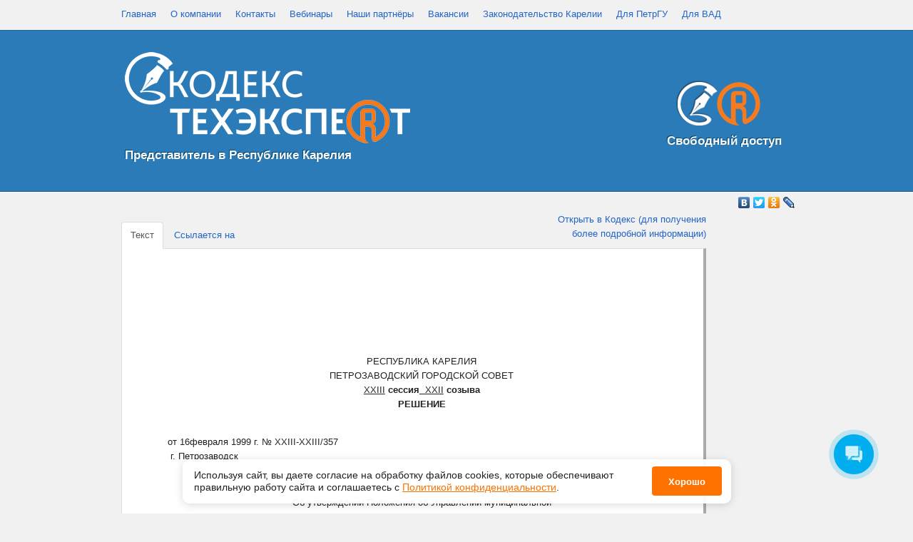

--- FILE ---
content_type: text/html; charset=UTF-8
request_url: http://kodeks.karelia.ru/api/show/919300950
body_size: 32947
content:
<!DOCTYPE html PUBLIC "-//W3C//DTD XHTML 1.0 Transitional//EN" "http://www.w3.org/TR/xhtml1/DTD/xhtml1-transitional.dtd">
<html xmlns="http://www.w3.org/1999/xhtml" xml:lang="en" lang="en">
<head>
	<link rel="shortcut icon" type="image/x-icon" href="/favicon.ico" />
	<meta http-equiv="Content-Type" content="text/html; charset=utf-8" />
	<meta name="language" content="ru" />
	<meta name='yandex-verification' content='5adc9d4cd3f7b3be' />
<!--
	<script type="text/javascript" src="http://yandex.st/jquery/1.7.1/jquery.min.js"></script>
	<script type="text/javascript" src="http://yandex.st/jquery-ui/1.8.11/jquery-ui.min.js"></script>
	<script type="text/javascript" src="http://yandex.st/jquery-ui/1.8.11/i18n/jquery.ui.datepicker-ru.min.js"></script>
	<link type="text/css" rel="stylesheet" href="http://yandex.st/jquery-ui/1.8.11/themes/humanity/jquery.ui.datepicker.min.css" />
-->
	<script type="text/javascript" src="/assets/ycss/jquery.min.js"></script>
	<script type="text/javascript" src="/assets/ycss/jquery-ui.min.js"></script>
	<script type="text/javascript" src="/assets/ycss/jquery.ui.datepicker-ru.min.js"></script>


<link rel="alternate" type="application/rss+xml" title="Новости Kodeks IT" href="https://kodeks.karelia.ru/feed.rss">


<link href="/assets/css/style_cookie.css" rel="stylesheet">










	<link type="text/css" rel="stylesheet" href="/assets/ycss/jquery.ui.datepicker.min.css" />
	<!--snow-->
	<!-- <script src="http://www.fortress-design.com/js/snow-fall.js" type="text/javascript"></script> -->
	<!--snow-->

	<script type="text/javascript" src="http://kodeks.karelia.ru/assets/js/kodeks.system.js" charset="UTF-8"></script>
<script type="text/javascript" src="http://kodeks.karelia.ru/assets/js/kodeks.forms.js" charset="UTF-8"></script>
<script type="text/javascript" src="http://kodeks.karelia.ru/assets/js/jquery.dateFormat.js" charset="UTF-8"></script>
<script type="text/javascript" src="http://kodeks.karelia.ru/assets/js/jquery.mousewheel.js" charset="UTF-8"></script>
<script type="text/javascript" src="http://kodeks.karelia.ru/assets/js/mwheelIntent.js" charset="UTF-8"></script>
<script type="text/javascript" src="http://kodeks.karelia.ru/assets/js/jquery.jscrollpane.js" charset="UTF-8"></script>
<script type="text/javascript" src="http://kodeks.karelia.ru/assets/js/bootstrap.min.js" charset="UTF-8"></script>
<script type="text/javascript" src="http://kodeks.karelia.ru/assets/js/sha1.js" charset="UTF-8"></script>
<script type="text/javascript" src="http://kodeks.karelia.ru/assets/js/kodeks.twitter.js" charset="UTF-8"></script>
<script type="text/javascript" src="http://kodeks.karelia.ru/assets/js/kodeks.onload.js" charset="UTF-8"></script>
<link type="text/css" rel="stylesheet" href="http://kodeks.karelia.ru/assets/css/jquery-ui-1.8.13.custom.css" media="screen" />
<link type="text/css" rel="stylesheet" href="http://kodeks.karelia.ru/assets/css/bootstrap.min.css" media="screen" />
<link type="text/css" rel="stylesheet" href="http://kodeks.karelia.ru/assets/css/reset.css" media="screen" />
<link type="text/css" rel="stylesheet" href="http://kodeks.karelia.ru/assets/css/text.css" media="screen" />
<link type="text/css" rel="stylesheet" href="http://kodeks.karelia.ru/assets/css/960.css" media="screen" />
<link type="text/css" rel="stylesheet" href="http://kodeks.karelia.ru/assets/css/jquery.jscrollpane.css" media="screen" />
<link type="text/css" rel="stylesheet" href="http://kodeks.karelia.ru/assets/css/kodeks.css" media="screen" />
	
	<title>Об утверждении Положения об Управлении муниципальной милиции г.Петрозаводска</title>

	<!--	<script type="text/javascript">
		var _gaq = _gaq || [];
		_gaq.push(['_setAccount', 'UA-23713038-1']);
		_gaq.push(['_trackPageview']);

		(function() {
		    var ga = document.createElement('script'); ga.type = 'text/javascript'; ga.async = true;
		    ga.src = ('https:' == document.location.protocol ? 'https://ssl' : 'http://www') + '.google-analytics.com/ga.js';
		    var s = document.getElementsByTagName('script')[0]; s.parentNode.insertBefore(ga, s);
		})();
	</script> -->












<!--
<script src='https://www.google.com/recaptcha/api.js?hl=ru'></script>
-->


















<script>
      (function(w,d,u){
              var s=d.createElement('script');s.async=true;s.src=u+'?'+(Date.now()/60000|0);
              var h=d.getElementsByTagName('script')[0];h.parentNode.insertBefore(s,h);
      })(window,document,'https://cdn-ru.bitrix24.ru/b13928334/crm/site_button/loader_1_pratxt.js');
</script>








</head>
<body id="root">




<!-- Yandex.Metrika counter -->
<script type="text/javascript" >
   (function(m,e,t,r,i,k,a){m[i]=m[i]||function(){(m[i].a=m[i].a||[]).push(arguments)};
   m[i].l=1*new Date();k=e.createElement(t),a=e.getElementsByTagName(t)[0],k.async=1,k.src=r,a.parentNode.insertBefore(k,a)})
   (window, document, "script", "https://mc.yandex.ru/metrika/tag.js", "ym");

   ym(44546133, "init", {
        clickmap:true,
        trackLinks:true,
        accurateTrackBounce:true
   });
</script>
<noscript><div><img src="https://mc.yandex.ru/watch/44546133" style="position:absolute; left:-9999px;" alt="" /></div></noscript>
<!-- /Yandex.Metrika counter -->








  <!-- CookiePanelLayout -->
    <aside id="cookies-panel" class="cookies-panel">
  <p class="cookies-panel_description">
    Используя сайт, вы&nbsp;даете согласие на&nbsp;обработку файлов сооkiеs,
    которые обеспечивают правильную работу сайта и&nbsp;соглашаетесь
    с&nbsp;<a href="/lib/show/privacy_policy" target="_blank">Политикой конфиденциальности</a>.
  </p>
  <button class="cookies-panel_btn">Хорошо</button>
</aside>

<script>
  document.addEventListener('DOMContentLoaded', initCookiePanel);

  function initCookiePanel () {
    const cookiesPanelElem = document.querySelector('#cookies-panel');
    const hideBtn = document.querySelector('.cookies-panel_btn');

    if (!cookiesPanelElem) return;

    const isHidden = localStorage.getItem('cookies-hidden');

    if (isHidden) {
      cookiesPanelElem.remove();
      return;
    }

    cookiesPanelElem.classList.add('__moveup');

    const onClick = () => {
      localStorage.setItem('cookies-hidden', true);
      cookiesPanelElem.classList.remove('__moveup');
      cookiesPanelElem.classList.add('__movedown');
    };

    const onAnimationEnd = (e) => {
      if (e.animationName === 'movedown') {
        cookiesPanelElem.remove();
        cookiesPanelElem.removeEventListener('animationend', onAnimationEnd);
      }
    };

    hideBtn.addEventListener('click', onClick);
    cookiesPanelElem.addEventListener('animationend', onAnimationEnd);
  }
</script>
  <!-- /CookiePanelLayout -->













<a name="top"></a>
<a name="techexpert"></a>
<a name="kodeks"></a>
	<div class="container_16">
		<div id="mainmenu" class="menu_top">
						<ul>
	<li><a href="http://kodeks.karelia.ru/">Главная</a></li><li><a href="http://kodeks.karelia.ru/lib/show/about">О компании</a></li><li><a href="http://kodeks.karelia.ru/lib/show/contact">Контакты</a></li><li><a href="http://kodeks.karelia.ru/lib/show/18">Вебинары</a></li><li><a href="http://kodeks.karelia.ru/lib/show/review">Наши партнёры</a></li><li><a href="http://kodeks.karelia.ru/lib/show/careers">Вакансии</a></li><li><a href="http://kodeks.karelia.ru/product/show/39">Законодательство Карелии</a></li><li><a href="http://kodeks.karelia.ru/lib/show/petrsu">Для ПетрГУ</a></li><li><a href="http://kodeks.karelia.ru/lib/show/vad">Для ВАД</a></li></ul>		</div>
	</div>
	<div class="header">
		<div class="container_16 head">

			<div class="grid_10 fl rel">

				<div id="logo"><a href="/"><img src="/assets/img/logo.png" alt="На главную" class="png"/></a>

<!--
&nbsp;&nbsp;&nbsp;<a href="http://kodeks.karelia.ru/product/show/102"><img src="http://kodeks.karelia.ru/assets/img/logo_ex.jpg" width="154" height="97"></a>
-->

</div>

				<div class="logotext">Представитель в Республике Карелия</div>




			</div>




			                        <!-- Christmass tree 		

			<div class="newyear">
				<a href="http://kodeks.karelia.ru/lib/show/33">
				<img src="/assets/img/newyear.png" alt="поздравление"/></a>






			</div>

                        
			<!-- Christmass tree
<div class="newyear"><br>
<br><a target="_blank" href="http://kodeks.karelia.ru/product/show/101" title="Бесплатно для специалистов строительной отрасли"><img alt="Бесплатно для специалистов строительной отрасли" src="http://kodeks.karelia.ru/assets/img/akcia1.png"></a>
			</div>
 -->
			<div class="fr rel" id="logo3">

<a href="http://kodeks.karelia.ru/lib/show/13" title="Свободный доступ к продуктам"><img src="/assets/img/doubleLogo.png" alt="Свободный доступ к продуктам" class="png3"/></a>
			<br><div class="logotext1">Свободный доступ</div>
			</div>
			<div class="grid_6 fr rel h100">
				<div style="position:absolute;bottom:0;right:0;"></div>
			</div>
			<div class="clear"></div>

		</div>
	</div>
	<div class="clear"></div>









<!--
<a target="_blank" href="http://kodeks.karelia.ru/product/show/101" title="Бесплатно для инженеров-конструкторов и проектировщиков"><img alt="Бесплатно для инженеров-конструкторов и проектировщиков" src="http://kodeks.karelia.ru/assets/img/akcia2.png"></a>&nbsp;&nbsp;&nbsp;
<a target="_blank" href="http://kodeks.karelia.ru/product/show/101" title="Бесплатно для специалистов пищевой промышленности"><img alt="Бесплатно для специалистов пищевой промышленности" src="http://kodeks.karelia.ru/assets/img/akcia3.png"></a>

<a target="_blank" href="http://kodeks.karelia.ru/lib/show/37" title="Бесплатно для специалистов метрологических служб и отдела контроля качества"><img src="/assets/img/akcia4.png" alt="Бесплатно для специалистов метрологических служб и отдела контроля качества"></a>&nbsp;&nbsp;&nbsp;








<a target="_blank" href="http://kodeks.karelia.ru/lib/show/18" title="Вебинары и семинары"><img alt="Вебинары и семинары" src="http://kodeks.karelia.ru/assets/img/webinar.jpg"></a>&nbsp;&nbsp;&nbsp;&nbsp;&nbsp;
<a target="_blank" href="http://kodeks.karelia.ru/product/show/101" title="Неделя Техэксперт"><img alt="Неделя Техэксперт" src="http://kodeks.karelia.ru/assets/img/akcia7.png"></a>
<a target="_blank" href="http://kodeks.karelia.ru/product/show/102" title="Бесплатно для специалистов по охране труда и безопасности"><img alt="Бесплатно для специалистов по охране труда и безопасности" src="http://kodeks.karelia.ru/assets/img/akcia8.png"></a>&nbsp;&nbsp;&nbsp;

<p align=center>
<a target="_blank" href="http://kodeks.karelia.ru/product/show/101" title="Бесплатно для специалистов строительной отрасли"><img alt="Бесплатно для специалистов строительной отрасли" src="http://kodeks.karelia.ru/assets/img/akcia1.png"></a>&nbsp;&nbsp;&nbsp;
</p>


<a target="_blank" href="http://docs.cntd.ru/kdbreg/mtr#home"><img src="http://kodeks.karelia.ru/assets/img/logo_akcia.jpg"></a>&nbsp;&nbsp;&nbsp;

-->

<!--


<a target="_blank" href="http://kodeks.karelia.ru/product/show/102" title="Бесплатно для строительной отрасли"><img alt="Бесплатно для строительной отрасли" src="http://kodeks.karelia.ru/assets/img/logo_ex2.png"></a>&nbsp;&nbsp;&nbsp;






				<a href="http://kodeks.karelia.ru/lib/show/37">
				<img src="/assets/img/akcia2.png" alt="Акция для пищевой промышленности"></a>


<a href="https://kodeks.ru/about/news/read/rezhim-raboty-s-sistemami-kodekstekhekspert-v-period-nerabochikh-dney"><br>Режим работы с системами Кодекс/Техэксперт в период нерабочих дней</a>




-->



	<div class="content">



<!--


<div align=center>
<a href="https://urfak.petrsu.ru/klinika.htm" target="_blank">
<img src="http://kodeks.karelia.ru/assets/img/akcia2.png"><br>
Бесплатная юридическая помощь здесь</a>
</div>



<div align=center>
<img src="http://kodeks.karelia.ru/assets/img/akcia2.png">
</div>
-->















	<div class="container_16">
		<div class="clear "></div>
				<!--
<div class="clear h30"></div>
-->
<script type="text/javascript" src="//yandex.st/share/share.js" charset="utf-8"></script>
<!--
<div class="clear"></div>
-->
	<div class="yashare-auto-init right" data-yashareL10n="ru" data-yashareType="none" data-yashareQuickServices="vkontakte,facebook,twitter,odnoklassniki,lj"></div>		
	<div class="grid_10 mytabs">
		<ul class="nav nav-tabs" id="myTab" style="position: relative;">			
															<li class="active"><a href="#0" data-toggle="tab">Текст</a></li>
						  				  					 
		  			<li><a href="#1" data-toggle="tab">Ссылается на</a></li>
		  				  				  			</ul>
	</div>

	<div class="grid_4 right">	

		<a target="_blank" href="http://law.karelia.ru:3000/docs/d?nd=919300950">Открыть в Кодекс (для получения более подробной информации)</a>		


	</div>
	<div class="tab-content grid_14">
		  <div class="tab-pane active" id="0">
		  	<div class="paper paper_free "><P ALIGN="center" ID="P0001" CLASS="formattext topleveltext centertext"><BR
ALIGN="center" ID="P0001" CLASS="formattext topleveltext centertext">
РЕСПУБЛИКА КАРЕЛИЯ <BR ALIGN="center" ID="P0001"
CLASS="formattext topleveltext centertext">
ПЕТРОЗАВОДСКИЙ ГОРОДСКОЙ СОВЕТ<BR
ALIGN="center" ID="P0001" CLASS="formattext topleveltext centertext">
<SPAN STYLE="text-decoration: underline">XXIII</SPAN> <SPAN
STYLE="font-weight: bold">сессия</SPAN><SPAN STYLE="text-decoration:
underline">  XXII</SPAN> <SPAN STYLE="font-weight:
bold">созыва</SPAN><BR ALIGN="center" ID="P0001" CLASS="formattext
topleveltext centertext">
<SPAN STYLE="font-weight: bold">РЕШЕНИЕ</SPAN> 
<P CLASS="formattext topleveltext" ID="P0002"><BR CLASS="formattext
topleveltext" ID="P0002">
от 16февраля 1999 г. № XXIII-XXIII/357<BR CLASS="formattext
topleveltext" ID="P0002">
 г. Петрозаводск 
<P ALIGN="center" ID="P0003" CLASS="formattext topleveltext centertext"> 
<P ALIGN="center" ID="P0004" CLASS="headertext topleveltext
centertext">Об утверждении Положения об
Управлении муниципальной<BR ALIGN="center"
ID="P0004" CLASS="headertext topleveltext centertext">
милиции г.Петрозаводска 
<P CLASS="formattext topleveltext" ID="P0005">     .<BR
CLASS="formattext topleveltext" ID="P0005">
   
<P ALIGN="justify" ID="P0006" CLASS="formattext topleveltext">  Во
исполнение Указа Президента Российской
Федерации от 17.09.98 г. N 1115 "О проведении в
ряде муниципальных образований
эксперимента по организации охраны
общественного порядка органами местного
самоуправления" Петрозаводский
городской Совет<BR ALIGN="justify" ID="P0006"
CLASS="formattext topleveltext">
РЕШИЛ:
<P CLASS="formattext topleveltext" ID="P0007">     <BR
CLASS="formattext topleveltext" ID="P0007">
   
<P ALIGN="justify" ID="P0008" CLASS="formattext
topleveltext">    Утвердить Положение об
Управлении муниципальной милиции
органов местного самоуправления
г.Петрозаводска согласно приложению.<BR
ALIGN="justify" ID="P0008" CLASS="formattext topleveltext">
     <BR ALIGN="justify" ID="P0008" CLASS="formattext topleveltext">
Глава самоуправления города
Петрозаводска
                                      А.Ю.Демин<BR
ALIGN="justify" ID="P0008" CLASS="formattext topleveltext">
     
<P ALIGN="right" ID="P000A" CLASS="formattext
topleveltext">Приложение к решению<BR ALIGN="right"
ID="P000A" CLASS="formattext topleveltext">
      Петрозаводского городского
Совета<BR ALIGN="right" ID="P000A" CLASS="formattext topleveltext">
      от 16.02.99 г. №ХХIII-ХХIII/357 
<P CLASS="formattext topleveltext" ID="P000B">    

<TABLE ID="P000C">
<TR HEIGHT="1">
<TD STYLE="height: 1px; width: 410.00px"></TD>
<TD STYLE="height: 1px; width: 308.00px"></TD></TR>
<TR>
<TD STYLE="width: 410.00px; padding-left: 1.00px; padding-right: 1.00px;
border-top: none; border-left: none; border-bottom: none; border-right:
none; " VALIGN="top"><P CLASS="formattext"
ID="P000C0000">  УТВЕРЖДАЮ  
</TD>
<TD STYLE="width: 308.00px; padding-left: 1.00px; padding-right: 1.00px;
border-top: none; border-left: none; border-bottom: none; border-right:
none; " VALIGN="top"><P CLASS="formattext" ID="P000C0001">  
<P ALIGN="right" ID="P000C0002" CLASS="formattext">УТВЕРЖДАЮ 
</TD></TR>
<TR>
<TD STYLE="width: 410.00px; padding-left: 1.00px; padding-right: 1.00px;
border-top: none; border-left: none; border-bottom: none; border-right:
none; " VALIGN="top"><P CLASS="formattext" ID="P000C0003">  Глава
местного самоуправления  
</TD>
<TD STYLE="width: 308.00px; padding-left: 1.00px; padding-right: 1.00px;
border-top: none; border-left: none; border-bottom: none; border-right:
none; " VALIGN="top"><P CLASS="formattext" ID="P000C0004">  
<P ALIGN="right" ID="P000C0005" CLASS="formattext">Министр
внутренних дел 
</TD></TR>
<TR>
<TD STYLE="width: 410.00px; padding-left: 1.00px; padding-right: 1.00px;
border-top: none; border-left: none; border-bottom: none; border-right:
none; " VALIGN="top"><P CLASS="formattext"
ID="P000C0006">   города Петрозаводска  А.Ю.
Демин 
</TD>
<TD STYLE="width: 308.00px; padding-left: 1.00px; padding-right: 1.00px;
border-top: none; border-left: none; border-bottom: none; border-right:
none; " VALIGN="top"><P ALIGN="right" ID="P000C0007"
CLASS="formattext">  Республики Карелия И.Б. Юнаш

</TD></TR>
<TR>
<TD STYLE="width: 410.00px; padding-left: 1.00px; padding-right: 1.00px;
border-top: none; border-left: none; border-bottom: none; border-right:
none; " VALIGN="top"><P CLASS="formattext" ID="P000C0008">  30.12.1998
года  
</TD>
<TD STYLE="width: 308.00px; padding-left: 1.00px; padding-right: 1.00px;
border-top: none; border-left: none; border-bottom: none; border-right:
none; " VALIGN="top"><P ALIGN="right" ID="P000C0009"
CLASS="formattext">  30.12.1998 года 
</TD></TR></TABLE><P ALIGN="right" ID="P000D" CLASS="formattext
topleveltext"><SPAN STYLE="font-weight: bold"><BR ALIGN="right" ID="P000D"
CLASS="formattext topleveltext">
 </SPAN><BR ALIGN="right" ID="P000D" CLASS="formattext topleveltext">
 
<P CLASS="formattext topleveltext" ID="P000E">
<P ALIGN="center" ID="P000F" CLASS="formattext topleveltext
centertext"><SPAN STYLE="font-weight: bold">ПОЛОЖЕНИЕ</SPAN><BR
ALIGN="center" ID="P000F" CLASS="formattext topleveltext centertext">
об Управлении муниципальной милиции
органов местного самоуправления г.
Петрозаводска<BR ALIGN="center" ID="P000F" CLASS="formattext
topleveltext centertext">
<BR ALIGN="center" ID="P000F" CLASS="formattext topleveltext centertext">
<SPAN STYLE="font-weight: bold">1. СОЗДАНИЕ,
РЕОРГАНИЗАЦИЯ И ЛИКВИДАЦИЯ УПРАВЛЕНИЯ
МУНИЦИПАЛЬНОЙ МИЛИЦИИ</SPAN><BR ALIGN="center"
ID="P000F" CLASS="formattext topleveltext centertext">

<P CLASS="formattext topleveltext" ID="P0010">     
<P ALIGN="justify" ID="P0011" CLASS="formattext topleveltext">  1.1.
Управление муниципальной милиции при
администрации г.Петрозаводска на время
проведения эксперимента является
структурным подразделением
администрации города и одновременно
входит в систему Министерства
внутренних дел Российской Федерации.
<P CLASS="formattext topleveltext" ID="P0012">       
<P ALIGN="justify" ID="P0013" CLASS="formattext topleveltext">1.2.
Управление муниципальной милиции при
администрации г. Петрозаводска является
юридическим лицом, имеет гербовую печать
с изображением государственного герба
Республики Карелия и своим
наименованием.<BR ALIGN="justify" ID="P0013" CLASS="formattext
topleveltext">
     <BR ALIGN="justify" ID="P0013" CLASS="formattext topleveltext">
     1.3. Форма одежды сотрудников
муниципальной милиции, служебный
транспорт и помещения, занимаемые
муниципальной милицией, имеют свою
символику и обозначение.<BR ALIGN="justify" ID="P0013"
CLASS="formattext topleveltext">
     <BR ALIGN="justify" ID="P0013" CLASS="formattext topleveltext">
     1.4. Управление муниципальной
милиции при администрации г.
Петрозаводска создается
соответствующим решением органов
самоуправления города на основании
Соглашения между Министерством
внутренних дел Республики Карелия и
Главой самоуправления города о передаче
в оперативное управление на время
проведения эксперимента подразделений
милиции общественной безопасности МВД
Республики Карелия и Управления
внутренних дел города Петрозаводска,
определяемых Соглашением.<BR ALIGN="justify"
ID="P0013" CLASS="formattext topleveltext">
     <BR ALIGN="justify" ID="P0013" CLASS="formattext topleveltext">
     1.5. Управление муниципальной
милиции при администрации г.
Петрозаводска реорганизуется и
ликвидируется соответствующим решением
органов самоуправления города по
обоснованным представлениям министра
внутренних дел Республики Карелия или
органов самоуправления города по
следующим основаниям:<BR ALIGN="justify" ID="P0013"
CLASS="formattext topleveltext">
     <BR ALIGN="justify" ID="P0013" CLASS="formattext topleveltext">
      - возложение на муниципальную
милицию дополнительных обязанностей в
области охраны общественного порядка и
создания в связи с этим дополнительных
подразделений; <BR ALIGN="justify" ID="P0013"
CLASS="formattext topleveltext">
     <BR ALIGN="justify" ID="P0013" CLASS="formattext topleveltext">
     - ненадлежащее исполнение
Управлением муниципальной милиции
обязанностей по осуществлению
общественного порядка, вызвавшее
устойчивый (более шести месяцев) рост
преступности в общественных местах;<BR
ALIGN="justify" ID="P0013" CLASS="formattext topleveltext">
     <BR ALIGN="justify" ID="P0013" CLASS="formattext topleveltext">
      - возникновение непреодолимых
обстоятельств финансово-экономического,
организационно-правового и иного
характера, препятствующих проведению
эксперимента.<BR ALIGN="justify" ID="P0013" CLASS="formattext
topleveltext">
     
<P ALIGN="center" ID="P0014" CLASS="formattext topleveltext
centertext"><SPAN STYLE="font-weight: bold">2. ПРИНЦИПЫ
ДЕЯТЕЛЬНОСТИ УПРАВЛЕНИЯ МУНИЦИПАЛЬНОЙ
МИЛИЦИИ И ЕГО ПОДРАЗДЕЛЕНИЙ</SPAN><BR
ALIGN="center" ID="P0014" CLASS="formattext topleveltext centertext">

<P ALIGN="justify" ID="P0015" CLASS="formattext
topleveltext">     2.1. Деятельность Управления
муниципальной милиции при администрации
г. Петрозаводска строится в соответствии
с принципами: законности, гуманизма,
уважения и приоритета прав и свобод
человека и гражданина, гласности,
сочетания интересов государства,
общества и населения города, учета
распределения компетенции федерального,
регионального и местного управления;
взаимодействия с другими
правоохранительными и иными
государственными и негосударственными
органами, учреждениями и организациями,
общественными объединениями, трудовыми
коллективами и гражданами.<BR ALIGN="justify"
ID="P0015" CLASS="formattext topleveltext">
     <BR ALIGN="justify" ID="P0015" CLASS="formattext topleveltext">
     2.2. Сотрудники муниципальной
милиции защищают человека и гражданина
независимо от его пола, расы,
национальности, языка, происхождения,
имущественного и должностного
положения, места жительства, отношения к
религии, убеждений, принадлежности к
общественным объединениям.<BR ALIGN="justify"
ID="P0015" CLASS="formattext topleveltext">
     <BR ALIGN="justify" ID="P0015" CLASS="formattext topleveltext">
     2.3. Управление муниципальной
милиции при администрации г.
Петрозаводска в своей деятельности
руководствуется Конституцией
Российской Федерации, Федеральным
Законом "Об общих принципах организации
местного самоуправления в Российской
Федерации", Законом РСФСР "О милиции",
указами Президента Российской Федерации
от 12 февраля 1993 года №209 "О милиции
общественной безопасности (местной
милиции) в Российской Федерации", от 3
июня 1996 года №802 "О поэтапном
формировании муниципальных органов
охраны общественного порядка", от 17
сентября 1998 года №1115 "О проведении в ряде
муниципальных образований эксперимента
по организации охраны общественного
порядка органами местного
самоуправления", Соглашениями между
Министерством внутренних дел Российской
Федерации и Правительством Республики
Карелия "О порядке выполнения Указа
Президента Российской Федерации от 17.09.98
№1115", между Министерством внутренних дел
Республики Карелия и Главой
администрации города, законами и иными
правовыми актами Республики Карелия,
органов самоуправления города,
изданными в пределах их компетенции,
нормативными актами МВД Российской
Федерации, МВД Республики Карелия,
городского управления внутренних дел и
настоящим Положением.<BR ALIGN="justify" ID="P0015"
CLASS="formattext topleveltext">
     
<P ALIGN="center" ID="P0016" CLASS="formattext topleveltext
centertext"><SPAN STYLE="font-weight: bold">3. ОСНОВНЫЕ
ЗАДАЧИ</SPAN><BR ALIGN="center" ID="P0016" CLASS="formattext
topleveltext centertext">

<P CLASS="formattext topleveltext" ID="P0017">     3.1.
Обеспечение личной и имущественной
безопасности граждан;<BR CLASS="formattext topleveltext"
ID="P0017">
     <BR CLASS="formattext topleveltext" ID="P0017">
     3.2. Охрана общественного порядка;<BR
CLASS="formattext topleveltext" ID="P0017">
     <BR CLASS="formattext topleveltext" ID="P0017">
     3.3. Выявление, предупреждение и
пресечение административных
правонарушений и уголовных
преступлений;<BR CLASS="formattext topleveltext" ID="P0017">
     <BR CLASS="formattext topleveltext" ID="P0017">
         3.4. Оказание содействия
государственным правоохранительным
органам в их деятельности по
предупреждению, выявлению, пресечению,
раскрытию и расследованию преступлений,
охране общественного порядка и
обеспечению общественной
безопасности;<BR CLASS="formattext topleveltext" ID="P0017">

<P ALIGN="justify" ID="P0018" CLASS="formattext topleveltext">   
<P CLASS="formattext topleveltext" ID="P0019">     3.5.
Оказание экстренной помощи лицам,
оказавшимся в беспомощном состоянии;<BR
CLASS="formattext topleveltext" ID="P0019">
     <BR CLASS="formattext topleveltext" ID="P0019">
     
<P ALIGN="justify" ID="P001A" CLASS="formattext topleveltext">    3.6.
Обеспечение реализации решений
администрации города по вопросам охраны
общественного порядка и окружающей
среды, санитарного и экологического
контроля, использования земель и водных
объектов, сохранения памятников истории
и культуры, находящихся в муниципальной
собственности, организации торговли,
общественного питания и бытового
обслуживания населения, содержания
дорог местного значения, а также иных
решений в случаях, когда обеспечение их
исполнения в установленном порядке
непосредственно возложено на
муниципальные органы охраны
общественного порядка;<BR ALIGN="justify" ID="P001A"
CLASS="formattext topleveltext">
<BR ALIGN="justify" ID="P001A" CLASS="formattext topleveltext">
     3.7. Содействие в пределах своей
компетенции гражданам, должностным
лицам, предприятиям, учреждениям,
организациям всех форм собственности,
общественным объединениям в реализации
их законных прав и интересов.<BR ALIGN="justify"
ID="P001A" CLASS="formattext topleveltext">
     <BR ALIGN="justify" ID="P001A" CLASS="formattext topleveltext">
     3.8. Иные задачи на муниципальные
органы охраны общественного порядка
могут быть возложены только федеральным
законом.<BR ALIGN="justify" ID="P001A" CLASS="formattext
topleveltext">
     
<P ALIGN="center" ID="P001B" CLASS="formattext topleveltext
centertext"><SPAN STYLE="font-weight: bold">4. ВЗАИМОДЕЙСТВИЕ
УПРАВЛЕНИЯ МУНИЦИПАЛЬНОЙ МИЛИЦИИ С
ОРГАНАМИ ВНУТРЕННИХ ДЕЛ, ИНЫМИ
ПРАВООХРАНИТЕЛЬНЫМИ ОРГАНАМИ,
ГОСУДАРСТВЕННЫМИ И НЕГОСУДАРСТВЕННЫМИ
ОРГАНАМИ, УЧРЕЖДЕНИЯМИ И ОРГАНИЗАЦИЯМИ,
ОРГАНАМИ ТЕРРИТОРИАЛЬНОГО
ОБЩЕСТВЕННОГО САМОУПРАВЛЕНИЯ,
ОБЩЕСТВЕННЫМИ ОБЪЕДИНЕНИЯМИ, ТРУДОВЫМИ
КОЛЛЕКТИВАМИ И ГРАЖДАНАМИ</SPAN><BR ALIGN="center"
ID="P001B" CLASS="formattext topleveltext centertext">

<P CLASS="formattext topleveltext" ID="P001C">    
<P ALIGN="justify" ID="P001D" CLASS="formattext topleveltext"> 4.1.
Управление муниципальной милиции и
входящие в его состав структурные
подразделения решают стоящие перед ними
задачи во взаимодействии с Управлением
внутренних дел города и городскими
отделами внутренних дел, иными
правоохранительными органами
Российской Федерации, государственными
и негосударственными органами,
учреждениями и организациями, органами
территориального общественного
самоуправления, общественными
объединениями, трудовыми коллективами и
гражданами.<BR ALIGN="justify" ID="P001D" CLASS="formattext
topleveltext">
     <BR ALIGN="justify" ID="P001D" CLASS="formattext topleveltext">
     4.2. Подразделения Управления
муниципальной милиции с согласия органа
. местного самоуправления включаются в
план комплексного использования сил и
средств милиции в охране общественного
порядка в городе.<BR ALIGN="justify" ID="P001D"
CLASS="formattext topleveltext">
     <BR ALIGN="justify" ID="P001D" CLASS="formattext topleveltext">
     4.3. При совместном решении
оперативно-служебных задач по борьбе с
преступностью, охране общественного
порядка и обеспечению общественной
безопасности, в том числе при
осложнениях криминогенной обстановки и
чрезвычайных ситуациях (массовых
беспорядках, стихийных бедствиях,
пожарах, крупных производственных
авариях, катастрофах, эпидемиях и
эпизоотиях), проведении массовых
мероприятий (общественно-политических,
культурно-зрелищных и спортивных)
муниципальная милиция по согласованию с
Главой самоуправления города действует
в оперативном подчинении городского
Управления внутренних дел либо
специально создаваемого в таких случаях
временного органа управления (согласно
приложению).<BR ALIGN="justify" ID="P001D" CLASS="formattext
topleveltext">
     <BR ALIGN="justify" ID="P001D" CLASS="formattext topleveltext">
     4.4. Управление внутренних дел г.
Петрозаводска и входящие в его состав
ГОВД и ГОМ в отношении Управления
муниципальной милиции осуществляют:<BR
ALIGN="justify" ID="P001D" CLASS="formattext topleveltext">
     <BR ALIGN="justify" ID="P001D" CLASS="formattext topleveltext">
- организацию службы подразделений
муниципальной милиции по охране
общественного порядка и профилактике
правонарушений (совместно с органами
местного самоуправления);<BR ALIGN="justify"
ID="P001D" CLASS="formattext topleveltext">
     <BR ALIGN="justify" ID="P001D" CLASS="formattext topleveltext">
- принятие согласованных с органами
местного самоуправления решений,
направленных на охрану общественного
порядка в системе единой дислокации
постов и маршрутов, в том числе с
использованием патрульных участков;<BR
ALIGN="justify" ID="P001D" CLASS="formattext topleveltext">
     <BR ALIGN="justify" ID="P001D" CLASS="formattext topleveltext">
- организацию и контроль, в том числе
процессуальный контроль, расследования
участковыми инспекторами милиции
уголовных дел в форме дознания,
досудебной подготовки материалов
протокольной формы;<BR ALIGN="justify" ID="P001D"
CLASS="formattext topleveltext">
     <BR ALIGN="justify" ID="P001D" CLASS="formattext topleveltext">
- оперативное руководство сотрудниками
муниципальной милиции при совместном
решении оперативно-служебных задач;<BR
ALIGN="justify" ID="P001D" CLASS="formattext topleveltext">
     <BR ALIGN="justify" ID="P001D" CLASS="formattext topleveltext">
- передачу на ответственное хранение и
использование подразделениями
муниципальной милиции вооружения,
специальных средств, служебного
транспорта, средств связи и другого
имущества в соответствии с нормами
положенности,<BR ALIGN="justify" ID="P001D" CLASS="formattext
topleveltext">
     <BR ALIGN="justify" ID="P001D" CLASS="formattext topleveltext">
- контроль за соблюдением установленных
правил обращения и хранения
огнестрельного оружия и специальных
средств, использования переданного
имущества,<BR ALIGN="justify" ID="P001D" CLASS="formattext
topleveltext">
     <BR ALIGN="justify" ID="P001D" CLASS="formattext topleveltext">
- контроль за правоприменительной
деятельностью, соблюдением
подразделениями муниципальной милиции
действующего законода-тельства и
нормативных актов МВД России, МВД
Карелии и УВД г. Петрозаводска;<BR ALIGN="justify"
ID="P001D" CLASS="formattext topleveltext">
     <BR ALIGN="justify" ID="P001D" CLASS="formattext topleveltext">
- контроль за соблюдением в
подразделениях муниципальной милиции
учетно-регистрационной дисциплины,
установленных правил работы с жалобами и
заявлениями граждан;<BR ALIGN="justify" ID="P001D"
CLASS="formattext topleveltext">
     <BR ALIGN="justify" ID="P001D" CLASS="formattext topleveltext">
- информационное обеспечение
подразделений муниципальной милиции в
объеме оперативно-поисковых и
криминологических учетных массивов;<BR
ALIGN="justify" ID="P001D" CLASS="formattext topleveltext">
     <BR ALIGN="justify" ID="P001D" CLASS="formattext topleveltext">
- статистический учет результатов
служебной деятельности подразделений
муниципальной милиции;<BR ALIGN="justify" ID="P001D"
CLASS="formattext topleveltext">
     <BR ALIGN="justify" ID="P001D" CLASS="formattext topleveltext">
- организацию взаимодействия с
подразделениями и службами
муниципальной милиции и координацию их
деятельности;<BR ALIGN="justify" ID="P001D" CLASS="formattext
topleveltext">
     <BR ALIGN="justify" ID="P001D" CLASS="formattext topleveltext">
- помощь в организации служебной
подготовки и обучения личного состава
муниципальной милиции.<BR ALIGN="justify" ID="P001D"
CLASS="formattext topleveltext">
     <BR ALIGN="justify" ID="P001D" CLASS="formattext topleveltext">
     4.5. Городские отделы внутренних дел
привлекают сотрудников муниципальной
милиции к участию в раскрытии
преступлений, розыске лиц, скрывающихся
от следствия и суда, без вести пропавших,
охране общественного порядка и
обеспечении общественной безопасности
при проведении массовых мероприятий.<BR
ALIGN="justify" ID="P001D" CLASS="formattext topleveltext">
     
<P ALIGN="center" ID="P001E" CLASS="formattext topleveltext
centertext"><SPAN STYLE="font-weight: bold">5. ПОЛНОМОЧИЯ
ОРГАНОВ САМОУПРАВЛЕНИЯ ГОРОДА
ПЕТРОЗАВОДСКА ПО РУКОВОДСТВУ И КОНТРОЛЮ
ЗА ДЕЯТЕЛЬНОСТЬЮ МУНИЦИПАЛЬНОЙ
МИЛИЦИИ</SPAN><BR ALIGN="center" ID="P001E" CLASS="formattext
topleveltext centertext">

<P CLASS="formattext topleveltext" ID="P001F">Органы
самоуправления города, участвующие в
эксперименте:<BR CLASS="formattext topleveltext" ID="P001F">
     
<P ALIGN="justify" ID="P0020" CLASS="formattext topleveltext">-
создают во взаимодействии и по
согласованию с МВД Республики Карелия и
Управлением внутренних дел г.
Петрозаводска необходимые условия для
проведения эксперимента по организации
охраны общественного порядка органами
местного самоуправления города при
организационном,
материально-техническом и финансовом
обособлении от органов внутренних дел
подразделений Управления муниципальной
милиции;<BR ALIGN="justify" ID="P0020" CLASS="formattext
topleveltext">
     <BR ALIGN="justify" ID="P0020" CLASS="formattext topleveltext">
- возмещают финансовые и
материально-технические расходы МВД
Республики Карелия и Управления
внутренних дел по обеспечению служебной
деятельности подразделений
муниципальной милиции по охране
общественного порядка на территории
соответствующего муниципального
образования;<BR ALIGN="justify" ID="P0020" CLASS="formattext
topleveltext">
     <BR ALIGN="justify" ID="P0020" CLASS="formattext topleveltext">
- финансируют из местного бюджета
введение и содержание дополнительной
штатной численности милиции
общественной безопасности, участвующей
в эксперименте, до нормативов,
утвержденных Указом Президента
Российской Федерации №209 от 12 февраля 1993
года, вносят предложения по ее
реорганизации;<BR ALIGN="justify" ID="P0020" CLASS="formattext
topleveltext">
     <BR ALIGN="justify" ID="P0020" CLASS="formattext topleveltext">
- выделяют средства на материальное
стимулирование и дополнительную оплату
труда сотрудников муниципальной
милиции;<BR ALIGN="justify" ID="P0020" CLASS="formattext
topleveltext">
     <BR ALIGN="justify" ID="P0020" CLASS="formattext topleveltext">
- обеспечивают развитие технических
средств охраны общественного порядка;<BR
ALIGN="justify" ID="P0020" CLASS="formattext topleveltext">
     <BR ALIGN="justify" ID="P0020" CLASS="formattext topleveltext">
- при наличии возможностей по
согласованию с Управлением внутренних
дел города принимают меры по размещению
подразделений муниципальной милиции в
помещениях, обособленных от городских
отделов внутренних дел;<BR ALIGN="justify" ID="P0020"
CLASS="formattext topleveltext">
     <BR ALIGN="justify" ID="P0020" CLASS="formattext topleveltext">
- принимают в пределах своей компетенции
постановления (решения) в сфере охраны
общественного порядка и профилактики
правонарушений на территории города, не
противоречащие федеральному и
региональному законодательству;<BR
ALIGN="justify" ID="P0020" CLASS="formattext topleveltext">
     <BR ALIGN="justify" ID="P0020" CLASS="formattext topleveltext">
- совместно с Управлением внутренних дел
определяют подразделениям
муниципальной милиции задачи по охране
общественного порядка и профилактике
правонарушений с учетом особенностей и
обстановки на территории
соответствующего муниципального
образования;<BR ALIGN="justify" ID="P0020" CLASS="formattext
topleveltext">
     <BR ALIGN="justify" ID="P0020" CLASS="formattext topleveltext">
- организуют участие в этой работе других
муниципальных служб, общественных
организаций и объединений
правоохранительной направленности;<BR
ALIGN="justify" ID="P0020" CLASS="formattext topleveltext">
     <BR ALIGN="justify" ID="P0020" CLASS="formattext topleveltext">
- контролируют состояние общественного
порядка на территории города, оценивают
эффективность мер, принимаемых
муниципальной милицией по его
поддержанию;<BR ALIGN="justify" ID="P0020" CLASS="formattext
topleveltext">
     <BR ALIGN="justify" ID="P0020" CLASS="formattext topleveltext">
- согласовывают планы охраны
общественного порядка и профилактики
правонарушений на территории города;<BR
ALIGN="justify" ID="P0020" CLASS="formattext topleveltext">
     <BR ALIGN="justify" ID="P0020" CLASS="formattext topleveltext">
- принимают участие в организации
проведения профилактических
мероприятий, в том числе по паспортному
контролю, в сфере потребительского рынка
и обеспечения государственной монополии
на оборот спиртосодержащей продукции,
предупреждению правонарушений среди
несовершеннолетних и др.;<BR ALIGN="justify"
ID="P0020" CLASS="formattext topleveltext">
     <BR ALIGN="justify" ID="P0020" CLASS="formattext topleveltext">
- комплексно обеспечивают организацию
охраны общественного порядка и
безопасности при проведении массовых
мероприятий с привлечением к этой работе
руководителей спортивных и
культурно-зрелищных учреждений и
лидеров общественно-политических
движений;<BR ALIGN="justify" ID="P0020" CLASS="formattext
topleveltext">
     <BR ALIGN="justify" ID="P0020" CLASS="formattext topleveltext">
- организуют отчет муниципальной милиции
перед населением о результатах работы
 по охране общественного порядка и
профилактике правонарушений;<BR ALIGN="justify"
ID="P0020" CLASS="formattext topleveltext">
     <BR ALIGN="justify" ID="P0020" CLASS="formattext topleveltext">
- принимают участие в организации работы,
осуществляют материально-техническое и
финансовое обеспечение деятельности
центра временной изоляции
несовершеннолетних,
приемника-распределителя для бродяг и
административно арестованных;<BR ALIGN="justify"
ID="P0020" CLASS="formattext topleveltext">
     <BR ALIGN="justify" ID="P0020" CLASS="formattext topleveltext">
- вносят предложения в МВД Республики
Карелия о назначении и отстранении от
должности начальника муниципальной
милиции и его заместителей, а также о
поощрении и привлечении их к
дисциплинарной ответственности;<BR
ALIGN="justify" ID="P0020" CLASS="formattext topleveltext">
     <BR ALIGN="justify" ID="P0020" CLASS="formattext topleveltext">
- поощряют сотрудников муниципальной
милиции.<BR ALIGN="justify" ID="P0020" CLASS="formattext
topleveltext">
     
<P ALIGN="center" ID="P0021" CLASS="formattext topleveltext
centertext"><SPAN STYLE="font-weight: bold">6. ФУНКЦИИ
УПРАВЛЕНИЯ МУНИЦИПАЛЬНОЙ МИЛИЦИИ</SPAN><BR
ALIGN="center" ID="P0021" CLASS="formattext topleveltext centertext">

<P ALIGN="justify" ID="P0022" CLASS="formattext
topleveltext">     Муниципальная милиция
осуществляет оперативно-служебную
деятельность организационно
обособленно от Управления внутренних
дел, ГОВД и ГОМ в пределах компетенции
подразделений и служб милиции
общественной безопасности, вошедших в ее
состав. Она несет полную ответственность
за состояние общественного порядка и
профилактику правонарушений на
территории города.<BR ALIGN="justify" ID="P0022"
CLASS="formattext topleveltext">
     <BR ALIGN="justify" ID="P0022" CLASS="formattext topleveltext">
     Муниципальная милиция:<BR ALIGN="justify"
ID="P0022" CLASS="formattext topleveltext">
     <BR ALIGN="justify" ID="P0022" CLASS="formattext topleveltext">
- исполняет в установленном порядке
приказы и распоряжения МВД России, МВД
Карелии, Управления внутренних дел
города, ГОВД и ГОМ, а также постановления
(решения) органов местного
самоуправления в сфере охраны
общественного порядка и борьбы с
преступностью, не противоречащие
федеральному и региональному
законодательству;<BR ALIGN="justify" ID="P0022"
CLASS="formattext topleveltext">
     <BR ALIGN="justify" ID="P0022" CLASS="formattext topleveltext">
- осуществляет в полном объеме во
взаимодействии с органами внутренних
дел охрану общественного порядка на
территории соответствующего
муниципального образования в системе
единой дислокации постов и маршрутов, в
том числе в составе патрульных
участков;<BR ALIGN="justify" ID="P0022" CLASS="formattext
topleveltext">
     <BR ALIGN="justify" ID="P0022" CLASS="formattext topleveltext">
- реализует меры по предотвращению и
пресечению преступлений и
административных правонарушений на
обслуживаемой территории, в районе
поста, маршрута и административного
участка;<BR ALIGN="justify" ID="P0022" CLASS="formattext
topleveltext">
     <BR ALIGN="justify" ID="P0022" CLASS="formattext topleveltext">
- участвует в раскрытии преступлений,
совершенных на территории города, в том
числе с включением сотрудников
муниципальной милиции в состав
следственно-оперативных групп органов
внутренних дел, и преступлений,
совершенных на территории обслуживания,
по делам о которых предварительное
следствие не обязательно;<BR ALIGN="justify"
ID="P0022" CLASS="formattext topleveltext">
     <BR ALIGN="justify" ID="P0022" CLASS="formattext topleveltext">
- участвует в розыске лиц, скрывающихся
от следствия и суда и без вести
пропавших;<BR ALIGN="justify" ID="P0022" CLASS="formattext
topleveltext">
     <BR ALIGN="justify" ID="P0022" CLASS="formattext topleveltext">
- возбуждает в пределах своей
компетенции уголовные дела по
преступлениям, по делам о которых
предварительное следствие не
обязательно;<BR ALIGN="justify" ID="P0022" CLASS="formattext
topleveltext">
     <BR ALIGN="justify" ID="P0022" CLASS="formattext topleveltext">
- осуществляет расследование дел
указанной категории по форме дознания и
досудебную подготовку материалов
протокольной формы;<BR ALIGN="justify" ID="P0022"
CLASS="formattext topleveltext">
     <BR ALIGN="justify" ID="P0022" CLASS="formattext topleveltext">
- ведет в установленном порядке прием и
регистрацию заявлений и сообщений о
преступлениях по делам, по которым
предварительное следствие не
обязательно, принимает решения по ним в
соответствии со ст. 109 УПК РСФСР;<BR
ALIGN="justify" ID="P0022" CLASS="formattext topleveltext">
     <BR ALIGN="justify" ID="P0022" CLASS="formattext topleveltext">
- осуществляет во взаимодействии с
органами местного самоуправления
профилактическую работу на территории
муниципального образования по
предупреждению преступлений и
административных правонарушений, в том
числе со стороны ранее судимых граждан,
лиц, злоупотребляющих спиртными
напитками и допускающих немедицинское
употребление наркотиков, совершающих
правонарушения на бытовой почве;<BR
ALIGN="justify" ID="P0022" CLASS="formattext topleveltext">
     <BR ALIGN="justify" ID="P0022" CLASS="formattext topleveltext">
- контролирует соблюдение гражданами и
должностными лицами установленных
правил паспортной и разрешительной
систем;<BR ALIGN="justify" ID="P0022" CLASS="formattext
topleveltext">
     <BR ALIGN="justify" ID="P0022" CLASS="formattext topleveltext">
- осуществляет совместно с органами
местного самоуправления меры по
предупреждению правонарушений
несовершеннолетних, вовлечения
подростков в пьянство, наркоманию и
преступную деятельность;<BR ALIGN="justify"
ID="P0022" CLASS="formattext topleveltext">
     <BR ALIGN="justify" ID="P0022" CLASS="formattext topleveltext">
- принимает участие в пределах своей
компетенции в борьбе с детской
безнадзорностью;<BR ALIGN="justify" ID="P0022"
CLASS="formattext topleveltext">
     <BR ALIGN="justify" ID="P0022" CLASS="formattext topleveltext">
- осуществляет содержание в центрах
временной изоляции несовершеннолетних
правонарушителей;<BR ALIGN="justify" ID="P0022"
CLASS="formattext topleveltext">
     <BR ALIGN="justify" ID="P0022" CLASS="formattext topleveltext">
- содержит в приемниках-распределителях
в установленном порядке лиц без
определенного места жительства и рода
занятий, осуществляет их
документирование, совместно с органами
местного самоуправления оказывает
содействие в их трудоустройстве;<BR
ALIGN="justify" ID="P0022" CLASS="formattext topleveltext">
     <BR ALIGN="justify" ID="P0022" CLASS="formattext topleveltext">
- доставляет с улиц и других общественных
мест граждан, находящихся в средней и
сильной степени опьянения, в беспомощном
состоянии, либо угрожающих своим
поведением безопасности других граждан;
содержит их в медицинском
вытрезвителе;<BR ALIGN="justify" ID="P0022" CLASS="formattext
topleveltext">
     <BR ALIGN="justify" ID="P0022" CLASS="formattext topleveltext">
- исполняет определения (постановления)
суда об административном аресте граждан,
содержит их в специальных приемниках для
административно арестованных лиц;<BR
ALIGN="justify" ID="P0022" CLASS="formattext topleveltext">
     <BR ALIGN="justify" ID="P0022" CLASS="formattext topleveltext">
- участвует в охране общественного
порядка при чрезвычайных
обстоятельствах и чрезвычайном
положении, в том числе вне территории
города, по решению начальника Управления
внутренних дел города, согласованному с
органом местного самоуправления;<BR
ALIGN="justify" ID="P0022" CLASS="formattext topleveltext">
     <BR ALIGN="justify" ID="P0022" CLASS="formattext topleveltext">
- участвует в охране общественного
порядка и обеспечении общественной
безопасности при проведении
общественно-политических,
культурно-зрелищных и спортивных
массовых мероприятий;<BR ALIGN="justify" ID="P0022"
CLASS="formattext topleveltext">
     <BR ALIGN="justify" ID="P0022" CLASS="formattext topleveltext">
- осуществляет работу с жалобами и
заявлениями граждан, принимает
необходимые решения по ним;<BR ALIGN="justify"
ID="P0022" CLASS="formattext topleveltext">
     <BR ALIGN="justify" ID="P0022" CLASS="formattext topleveltext">
- проводит совместно с органом местного
самоуправления отчеты о работе органа
муниципальной милиции, либо отдельных
его служб и подразделений перед
населением;<BR ALIGN="justify" ID="P0022" CLASS="formattext
topleveltext">
     <BR ALIGN="justify" ID="P0022" CLASS="formattext topleveltext">
- исполняет в пределах своей компетенции
определения (постановления) судов,
письменные поручения прокурора,
следователя о приводе лиц, уклоняющихся
от явки по вызову, производстве
розыскных, следственных и иных
предусмотренных законом действий на
территории обслуживания, совместно с
органом внутренних дел;<BR ALIGN="justify" ID="P0022"
CLASS="formattext topleveltext">
     <BR ALIGN="justify" ID="P0022" CLASS="formattext topleveltext">
- осуществляет служебно-боевую
подготовку и обучение личного состава;<BR
ALIGN="justify" ID="P0022" CLASS="formattext topleveltext">
     <BR ALIGN="justify" ID="P0022" CLASS="formattext topleveltext">
- принимает меры через органы местного
самоуправления по своевременному и
полному финансовому и
материально-техническому обеспечению
деятельности личного состава, улучшению
технической оснащенности
подразделения;<BR ALIGN="justify" ID="P0022" CLASS="formattext
topleveltext">
     <BR ALIGN="justify" ID="P0022" CLASS="formattext topleveltext">
- принимает неотложные меры по спасению
людей и оказанию им первой медицинской
помощи при авариях, катастрофах, пожарах,
стихийных бедствиях и других
чрезвычайных ситуациях, по охране
имущества, оставшегося без присмотра;
участвует в обеспечении правового
режима чрезвычайного положения в случае
его введения на территории. города, а
также проведении карантинных
мероприятий во время эпидемий и
эпизоотий;<BR ALIGN="justify" ID="P0022" CLASS="formattext
topleveltext">
     <BR ALIGN="justify" ID="P0022" CLASS="formattext topleveltext">
- осуществляет контроль за выполнением
решений органов местного самоуправления
города по вопросам охраны общественного
порядка и окружающей среды, обеспечения
санитарного и экологического контроля,
использования земель и водных объектов,
сохранения памятников истории и
культуры, находящихся в муниципальной
собственности, организации торговли,
общественного питания и бытового
обслуживания населения;<BR ALIGN="justify" ID="P0022"
CLASS="formattext topleveltext">
     <BR ALIGN="justify" ID="P0022" CLASS="formattext topleveltext">
- оказывает в пределах своих полномочий
помощъ депутатам, кандидатам в депутаты
законодательных (представительных)
органов Российской Федерации, субъектов
Российской Федерации, представительных
органов местного самоуправления,
должностным лицам государственных и
муниципальных органов и учреждений, а
также представителям общественных
объединении в осуществлении их законной
деятельности, если им оказывается
противодействие или угрожает
опасность;<BR ALIGN="justify" ID="P0022" CLASS="formattext
topleveltext">
     <BR ALIGN="justify" ID="P0022" CLASS="formattext topleveltext">
- предоставляет в пределах своей
компетенции устные
справочно-информационные услуги
гражданам и должностным лицам при их
непосредственном обращении.<BR ALIGN="justify"
ID="P0022" CLASS="formattext topleveltext">
     
<P ALIGN="center" ID="P0023" CLASS="formattext topleveltext
centertext"><SPAN STYLE="font-weight: bold">7. НАЧАЛЬНИК
УПРАВЛЕНИЕ МУНИЦИПАЛЬНОЙ МИЛИЦИИ</SPAN> 
<P ALIGN="justify" ID="P0024" CLASS="formattext topleveltext"><BR
ALIGN="justify" ID="P0024" CLASS="formattext topleveltext">
     <BR ALIGN="justify" ID="P0024" CLASS="formattext topleveltext">
     Начальник Управления
муниципальной милиции и его заместители
назначаются на должность и
освобождаются от должности приказом
министра внутренних дел Республики
Карелия по предложению Главы
администрации города.<BR ALIGN="justify" ID="P0024"
CLASS="formattext topleveltext">
     <BR ALIGN="justify" ID="P0024" CLASS="formattext topleveltext">
     Начальник Управления:<BR ALIGN="justify"
ID="P0024" CLASS="formattext topleveltext">
     <BR ALIGN="justify" ID="P0024" CLASS="formattext topleveltext">
- руководит деятельностью Управления
муниципальной милиции и несет
персональную ответственность за решение
возложенных на Управление задач;<BR
ALIGN="justify" ID="P0024" CLASS="formattext topleveltext">
     <BR ALIGN="justify" ID="P0024" CLASS="formattext topleveltext">
- обеспечивает строгое соблюдение
законности в деятельности Управления
муниципальной милиции и правомерность
действий сотрудников при исполнении
возложенных на них обязанностей, а также
высокий уровень профессиональной
подготовки всего личного состава;<BR
ALIGN="justify" ID="P0024" CLASS="formattext topleveltext">
     <BR ALIGN="justify" ID="P0024" CLASS="formattext topleveltext">
- издает в пределах своей компетенции
приказы по вопросам организации
деятельности Управления муниципальной
милиции, обеспечивает контроль за их
исполнением;<BR ALIGN="justify" ID="P0024" CLASS="formattext
topleveltext">
     <BR ALIGN="justify" ID="P0024" CLASS="formattext topleveltext">
- определяет обязанности своих
заместителей; в пределах своей
компетенции вносит предложения по
изменениям в штатах Управления
муниципальной милиции в пределах
установленных для него численности по
категориям должностей и фонда денежного
содержания по должностным окладам,
распределяет по подразделениям
дополнительную штатную численность;<BR
ALIGN="justify" ID="P0024" CLASS="formattext topleveltext">
     <BR ALIGN="justify" ID="P0024" CLASS="formattext topleveltext">
- устанавливает в соответствии с
действующим законодательством
внутренний распорядок и определяет
режим работы Управления; создает условия
для безопасного выполнения сотрудниками
и работниками возложенных на них
обязанностей;<BR ALIGN="justify" ID="P0024" CLASS="formattext
topleveltext">
     <BR ALIGN="justify" ID="P0024" CLASS="formattext topleveltext">
- определяет должностные оклады лицам
рядового и начальствующего состава в
пределах минимальных и максимальных
размеров, установленных по
соответствующим должностям, исходя из
выделяемых ассигнований на денежное
содержание;<BR ALIGN="justify" ID="P0024" CLASS="formattext
topleveltext">
     <BR ALIGN="justify" ID="P0024" CLASS="formattext topleveltext">
- решает в установленном порядке и в
пределах своей компетенции вопросы
назначения, перемещения начальствующего
состава; осуществляет прием и увольнение
лиц рядового и младшего начальствующего
состава, присвоение им специальных
званий, а также прием и увольнение
работников Управления;<BR ALIGN="justify" ID="P0024"
CLASS="formattext topleveltext">
     <BR ALIGN="justify" ID="P0024" CLASS="formattext topleveltext">
- вносит в установленном порядке на
рассмотрение органа местного
самоуправления проекты правовых актов
по вопросам деятельности муниципальной
милиции, обеспечения охраны
правопорядка, предупреждения,
пресечения и раскрытия преступлений;<BR
ALIGN="justify" ID="P0024" CLASS="formattext topleveltext">
     <BR ALIGN="justify" ID="P0024" CLASS="formattext topleveltext">
- осуществляет контроль за выполнением
решений администрации города, а также
вышестоящих органов внутренних дел;
рассматривает рекомендации постоянных
комиссий, сообщает им о результатах
рассмотрения и принятых мерах;<BR ALIGN="justify"
ID="P0024" CLASS="formattext topleveltext">
     
<P ALIGN="justify" ID="P0025" CLASS="formattext topleveltext">-
организует и ведет прием граждан;
рассматривает предложения, заявления и
жалобы по вопросам, относящимся к
деятельности муниципальной милиции,
принимает необходимые меры;<BR ALIGN="justify"
ID="P0025" CLASS="formattext topleveltext">
     <BR ALIGN="justify" ID="P0025" CLASS="formattext topleveltext">
- налагает административные взыскания на
правонарушителей в соответствии с
действующим законодательством;<BR
ALIGN="justify" ID="P0025" CLASS="formattext topleveltext">
     <BR ALIGN="justify" ID="P0025" CLASS="formattext topleveltext">
- применяет в установленном порядке и в
пределах своей компетенции поощрения и
налагает дисциплинарные взыскания на
лиц рядового и начальствующего состава,
работников Управления;<BR ALIGN="justify" ID="P0025"
CLASS="formattext topleveltext">
     <BR ALIGN="justify" ID="P0025" CLASS="formattext topleveltext">
- поощряет в пределах своей компетенции
граждан, отличившихся в охране
общественного порядка и борьбе с
преступностью;<BR ALIGN="justify" ID="P0025" CLASS="formattext
topleveltext">
     <BR ALIGN="justify" ID="P0025" CLASS="formattext topleveltext">
- принимает меры к улучшению жилищных и
иных социально-бытовых условий
сотрудников муниципальной милиции;<BR
ALIGN="justify" ID="P0025" CLASS="formattext topleveltext">
     <BR ALIGN="justify" ID="P0025" CLASS="formattext topleveltext">
- вносит в установленном порядке в
инстанции предложения об установлении
дополнительной численности
подразделений муниципальной милиции;<BR
ALIGN="justify" ID="P0025" CLASS="formattext topleveltext">
     <BR ALIGN="justify" ID="P0025" CLASS="formattext topleveltext">
- создает при необходимости временные
формирования по раскрытию преступлений,
захвату особо опасных преступников,
пресечению групповых хулиганских
проявлений и массовых беспорядков,
охране общественного порядка; образует
пункты милиции, включающие несколько
административных участков участковых
инспекторов милиции, возглавляемые
старшими участковыми инспекторами
милиции, определяет объем их прав и
обязанностей;<BR ALIGN="justify" ID="P0025" CLASS="formattext
topleveltext">
     <BR ALIGN="justify" ID="P0025" CLASS="formattext topleveltext">
- переводит с учетом оперативной
обстановки, а также при чрезвычайных
обстоятельствах и событиях личный
состав полностью или частично на особый
режим работы;<BR ALIGN="justify" ID="P0025" CLASS="formattext
topleveltext">
     <BR ALIGN="justify" ID="P0025" CLASS="formattext topleveltext">
- организует и осуществляет комплекс мер
по выполнению мероприятий гражданской
обороны, повышению устойчивости
функционирования подчиненных
подразделений при возникновении
чрезвычайных обстоятельств и событий в
мирное время и в условиях военного
времени;<BR ALIGN="justify" ID="P0025" CLASS="formattext
topleveltext">
     <BR ALIGN="justify" ID="P0025" CLASS="formattext topleveltext">
- предоставляет отпуска подчиненным
сотрудникам, направляет в служебные
командировки и проводит аттестацию
личного состава в порядке, определяемом
министром внутренних дел Российской
Федерации;<BR ALIGN="justify" ID="P0025" CLASS="formattext
topleveltext">
     <BR ALIGN="justify" ID="P0025" CLASS="formattext topleveltext">
- утверждает состав и руководит работой
оперативного совещания, вызывает для
отчетов о работе и рассмотрения других
вопросов оперативно-служебной
деятельности подчиненных руководителей
и сотрудников;<BR ALIGN="justify" ID="P0025" CLASS="formattext
topleveltext">
     <BR ALIGN="justify" ID="P0025" CLASS="formattext topleveltext">
- в порядке, определяемом МВД России,
решает вопросы работы по
совместительству сотрудников в
Управлении муниципальной милиции;<BR
ALIGN="justify" ID="P0025" CLASS="formattext topleveltext">
     
<P ALIGN="justify" ID="P0026" CLASS="formattext topleveltext">-
организует правовую работу, выступает
истцом и ответчиком в суде и арбитражном
суде; вносит в соответствующие
государственные органы предложения о
совершенствовании законов и иных
правовых актов, регламентирующих
вопросы деятельности муниципальной
милиции, обеспечения правопорядка и
борьбы с преступностью.<BR ALIGN="justify" ID="P0026"
CLASS="formattext topleveltext">
     <BR ALIGN="justify" ID="P0026" CLASS="formattext topleveltext">
     Начальник муниципальной милиции
осуществляет хозяйственное ведение
выделенными объектами собственности;
является распорядителем кредитов,
обладает правом первой подписи денежных
документов; обладает исключительным
правом подписи хозяйственных договоров;
в соответствии со ст. 185 Гражданского
Кодекса РФ выдает доверенность
подчиненным лицам на право заключения
хозяйственных договоров и иных сделок;
организует хозяйственно-финансовую
деятельность в строгом соответствии с
действующим законодательством.<BR
ALIGN="justify" ID="P0026" CLASS="formattext topleveltext">
     <BR ALIGN="justify" ID="P0026" CLASS="formattext topleveltext">
     В этих целях:<BR ALIGN="justify" ID="P0026"
CLASS="formattext topleveltext">
     <BR ALIGN="justify" ID="P0026" CLASS="formattext topleveltext">
- определяет порядок проведения проверок
целевого использования денежных средств
и материальных ценностей; обеспечивает
направление денежных средств строго по
целевому назначению, в первую очередь, на
выплату денежного довольствия личному
составу; контролирует состояние
дебиторской и кредиторской
задолженности, организует контроль за
устранением выявленных нарушений;<BR
ALIGN="justify" ID="P0026" CLASS="formattext topleveltext">
     <BR ALIGN="justify" ID="P0026" CLASS="formattext topleveltext">
- назначает лиц, ответственных за
надлежащее хранение, эксплуатацию,
рациональное применение технических
средств, вооружения и осуществляющих
контроль за расходованием
горюче-смазочных материалов,
боеприпасов, других материальных
ценностей, своевременностью и качеством
технического обслуживания и ремонта
транспортных, оперативно-технических
средств, вооружения и иного имущества,
ведение соответствующей документации;<BR
ALIGN="justify" ID="P0026" CLASS="formattext topleveltext">
     <BR ALIGN="justify" ID="P0026" CLASS="formattext topleveltext">
- в соответствии со ст. 121 и 121 (1) Кодекса
законов о труде РФ заключает от имени
подразделения письменные договоры о
полной материальной ответственности с
работниками (сотрудниками), занимающими
должности или выполняющими работы,
непосредственно связанные с хранением,
обработкой, продажей (отпуском),
перевозкой или применением в процессе
производства переданных им материальных
ценностей;<BR ALIGN="justify" ID="P0026" CLASS="formattext
topleveltext">
     <BR ALIGN="justify" ID="P0026" CLASS="formattext topleveltext">
- определяет в соответствии с
Федеральным законом "О бухгалтерском
учете" порядок и сроки проведения
инвентаризации основных средств,
материальных ценностей, вооружения,
боеприпасов, другого имущества, расчетов
и обязательств; контролирует проведение
ежеквартальных и внезапных выборочных
проверок материальных ценностей и
денежных средств. По выявленным фактам
недостачи, растрат, бесхозяйственности,
утрат, порчи, хищений организует
проведение служебного расследования,
принимает меры к устранению в
установленном порядке виновных к
ответственности, возмещению ими
причиненного ущерба;<BR ALIGN="justify" ID="P0026"
CLASS="formattext topleveltext">
                                      
<P ALIGN="justify" ID="P0027" CLASS="formattext topleveltext">- в
пределах своей компетенции,
руководствуясь нормативными
документами МВД России, определяет
должностные оклады лицам рядового и
начальствующего состава, устанавливает
доплаты, надбавки, утверждает положения
о премировании и заключения (приказы) на
выплату премий, исходя из выделяемых
ассигнований по соответствующим кодам
бюджетной классификации;<BR ALIGN="justify"
ID="P0027" CLASS="formattext topleveltext">
     <BR ALIGN="justify" ID="P0027" CLASS="formattext topleveltext">
- организует контроль за соответствием
фактической численности сотрудников и
работников подразделения нормативным
актам и выделенным для содержания этой
численности лимитам финансовых
средств.<BR ALIGN="justify" ID="P0027" CLASS="formattext
topleveltext">
     <BR ALIGN="justify" ID="P0027" CLASS="formattext topleveltext">
     Начальник муниципальной милиции в
соответствии с Федеральным законом от
21.11.96 г. №129-ФЗ "О бухгалтерском учете"
несет ответственность за организацию
бухгалтерского учета и соблюдение
законодательства при выполнении
финансовых и хозяйственных операций.<BR
ALIGN="justify" ID="P0027" CLASS="formattext topleveltext">
     
<P ALIGN="center" ID="P0028" CLASS="formattext topleveltext
centertext"><SPAN STYLE="font-weight: bold">8. СТРУКТУРА
</SPAN><SPAN STYLE="font-weight: bold">И</SPAN><SPAN STYLE="font-weight:
bold"> ШТАТЫ УПРАВЛЕНИЯ МУНИЦИПАЛЬНОЙ
МИЛИЦИИ</SPAN><BR ALIGN="center" ID="P0028" CLASS="formattext
topleveltext centertext">

<P ALIGN="justify" ID="P0029" CLASS="formattext
topleveltext">     Структура и штатная
расстановка Управления муниципальной
милиции утверждается министром
внутренних дел Республики Карелия на
основе представления начальника
Управления внутренних дел города
Петрозаводска и предложений
администрации города с учетом
выполняемых задач и функций, численности
населения, перспектив
социально-экономического развития
города, уровня преступности и других
факторов, влияющих на состояние
общественного порядка и общественной
безопасности.<BR ALIGN="justify" ID="P0029" CLASS="formattext
topleveltext">
     <BR ALIGN="justify" ID="P0029" CLASS="formattext topleveltext">
     Численность муниципальной милиции
определяется исходя из нормативов,
утвержденных Указом Президента
Российской Федерации №209-93 г. и
выделенных на ее содержание средств.<BR
ALIGN="justify" ID="P0029" CLASS="formattext topleveltext">
     <BR ALIGN="justify" ID="P0029" CLASS="formattext topleveltext">
     Орган  местного  самоуправления
 может установить дополнительную
(сверхнормативную) численность
муниципальной милиции за счет средств
собственного бюджета и внебюджетных
поступлений.<BR ALIGN="justify" ID="P0029" CLASS="formattext
topleveltext">
     <BR ALIGN="justify" ID="P0029" CLASS="formattext topleveltext">
     Увеличение численности
муниципальной милиции объявляется
приказом министра внутренних дел
Республики Карелия на основании
соответствующего нормативного акта
органа самоуправления города.<BR ALIGN="justify"
ID="P0029" CLASS="formattext topleveltext">
     
<P ALIGN="center" ID="P002A" CLASS="formattext topleveltext
centertext"><SPAN STYLE="font-weight: bold">9. ПРАВА
СОТРУДНИКОВ УПРАВЛЕНИЯ МУНИЦИПАЛЬНОЙ
МИЛИЦИИ</SPAN> 
<P ALIGN="justify" ID="P002B" CLASS="formattext topleveltext"><BR
ALIGN="justify" ID="P002B" CLASS="formattext topleveltext">
     Сотрудники Управления
муниципальной милиции для решения
поставленных перед ними задач и
возложенных на них обязанностей
вправе;<BR ALIGN="justify" ID="P002B" CLASS="formattext
topleveltext">
     <BR ALIGN="justify" ID="P002B" CLASS="formattext topleveltext">
- требовать от граждан и должностных лиц
соблюдения общественного порядка,
прекращения преступления и
административных правонарушений либо
действий, препятствующих осуществлению
полномочий депутатов законодательных
(представительных) органов Российской
Федерации, субъектов Российской
Федерации, представительных органов
местного самоуправления, должностных
лиц государственных и муниципальных
органов, учреждений и общественных
объединений;
<P CLASS="formattext topleveltext" ID="P002C">
<P ALIGN="justify" ID="P002D" CLASS="formattext topleveltext">-
проверять у граждан и должностных лиц
документы, удостоверящие личность, если
имеются достаточные основания
подозревать их в совершении
административного правонарушения или
преступления;<BR ALIGN="justify" ID="P002D" CLASS="formattext
topleveltext">
     <BR ALIGN="justify" ID="P002D" CLASS="formattext topleveltext">
- вызывать в милицию граждан и
должностных лиц по делам и материалам,
находящимся в ее производстве;
подвергать приводу граждан и
должностных лиц, уклоняющихся без
уважительных причин от явки по вызову, в
случаях и в порядке, предусмотренных
уголовно-процессуальным
законодательством и законодательством
об административных правонарушениях;<BR
ALIGN="justify" ID="P002D" CLASS="formattext topleveltext">
     <BR ALIGN="justify" ID="P002D" CLASS="formattext topleveltext">
     - осуществлять в случаях, не
терпящих отлагательства, в порядке,
установленном законодательством
Российской Федерации, личный досмотр
лиц, обоснованно подозреваемые в
совершении административных
правонарушений или преступлений,
досмотр имеющихся у них вещей и
используемых транспортных средств;<BR
ALIGN="justify" ID="P002D" CLASS="formattext topleveltext">
     <BR ALIGN="justify" ID="P002D" CLASS="formattext topleveltext">
- получать от граждан и должностных лил
необходимые объяснения, сведения,
справки, документы и их копии;<BR ALIGN="justify"
ID="P002D" CLASS="formattext topleveltext">
     <BR ALIGN="justify" ID="P002D" CLASS="formattext topleveltext">
- составлять протоколы об
административных правонарушениях,
получать у граждан и должностных лиц
необходимые объяснения по факту
правонарушения с последующими передачей
материалов в органы, уполномоченные
рассматривать дела об административных
правонарушениях, либо осуществлением
производства по составам, отнесенным к
их компетенции;<BR ALIGN="justify" ID="P002D"
CLASS="formattext topleveltext">
     <BR ALIGN="justify" ID="P002D" CLASS="formattext topleveltext">
- выносить в пределах своих полномочий
предписания об устранении нарушений
администрациям предприятий,
организаций, учреждений, создающим в
результате своего функционирования
угрозу общественному порядку и
общественной безопасности, при
необходимости в установленном порядке
приостанавливать их деятельность;<BR
ALIGN="justify" ID="P002D" CLASS="formattext topleveltext">
     <BR ALIGN="justify" ID="P002D" CLASS="formattext topleveltext">
- изымать у лиц, обоснованно
подозреваемых в совершении преступлений
и иных правонарушений, предметы,
являющиеся орудием, средством или
непосредственным объектом
правонарушений, документы, имеющие явные
признаки подделки, а также вещи, предметы
и вещества, изъятые из гражданского
оборота, находящиеся у них без
специального разрешения;<BR ALIGN="justify"
ID="P002D" CLASS="formattext topleveltext">
     <BR ALIGN="justify" ID="P002D" CLASS="formattext topleveltext">
- задерживать и доставлять в помещения
муниципальной милиции и ГOBД лиц,
совершивших административные
правонарушения, для установления их
личности и составления протокола, если
нет возможности составить его на месте
нарушения; либо для последующей передачи
доставленного в компетентные органы.
Время нахождения лиц, доставленных в
помещения муниципальной милиции, не
должно превышать трех часов.<BR ALIGN="justify"
ID="P002D" CLASS="formattext topleveltext">
     <BR ALIGN="justify" ID="P002D" CLASS="formattext topleveltext">
- задерживать и доставлять в помещения
муниципальной милиции и городские
отделы внутренних дел лиц, обоснованно
подозреваемых в совершении
административных правонарушений и
преступлений;<BR ALIGN="justify" ID="P002D" CLASS="formattext
topleveltext">
     <BR ALIGN="justify" ID="P002D" CLASS="formattext topleveltext">
- задерживать на основаниях и в порядке,
предусмотренных законодательством, лиц,
уклоняющихся от исполнения уголовного
наказания и административного ареста,
для передачи их соответствующим органам
и учреждениям;<BR ALIGN="justify" ID="P002D" CLASS="formattext
topleveltext">
     <BR ALIGN="justify" ID="P002D" CLASS="formattext topleveltext">
- задерживать и доставлять в
приемники-распределители в
предусмотренных законом случаях и
порядке соответствующих лиц;<BR ALIGN="justify"
ID="P002D" CLASS="formattext topleveltext">
     <BR ALIGN="justify" ID="P002D" CLASS="formattext topleveltext">
- в случаях наличия явных угроз
общественному порядку и общественной
безопасности останавливать
транспортные средства, проверять
документы на право пользования и
управления ими, а также документы на
транспортное средство и перевозимый
груз, осуществлять осмотр транспортных
средств и грузов в отсутствие
сотрудников ГИБДД;<BR ALIGN="justify" ID="P002D"
CLASS="formattext topleveltext">
     <BR ALIGN="justify" ID="P002D" CLASS="formattext topleveltext">
- отстранять от управления водителей
транспортных средств, в отношении
которых имеется достаточно оснований
полагать, что они находятся в состоянии,
угрожающем общественной безопасности,
либо не имеющих документов на право
управления или пользования транспортным
средством с незамедлительным
уведомлением и вызовом представителей
ГИБДД;<BR ALIGN="justify" ID="P002D" CLASS="formattext topleveltext">
     <BR ALIGN="justify" ID="P002D" CLASS="formattext topleveltext">
- доставлять в медицинские учреждения
либо в дежурные части городских отделов
внутренних дел для вытрезвления лиц,
находящихся в состоянии опьянения или
утративших способность самостоятельно
передвигаться или ориентироваться в
окружающей обстановке, либо могущих
причинить вред себе или окружающим, а
находящихся в жилище - по письменному
заявлению проживающих там граждан, если
есть основания полагать, что поведение
данных лиц представляет опасность для их
жизни, здоровья и имущества;<BR ALIGN="justify"
ID="P002D" CLASS="formattext topleveltext">
     <BR ALIGN="justify" ID="P002D" CLASS="formattext topleveltext">
- задерживать военнослужащих,
подозреваемых в совершении преступления
или административного правонарушения,
до передачи их военным патрулям,
военному коменданту, командирам
воинских частей, военным комиссарам или
в ГОВД;<BR ALIGN="justify" ID="P002D" CLASS="formattext
topleveltext">
     <BR ALIGN="justify" ID="P002D" CLASS="formattext topleveltext">
- вносить в соответствии с законом в
государственные органы, общественные
объединения, предприятия, учреждения и
организации обязательные для
рассмотрения представления и
предложения об устранении
обстоятельств, способствующих
совершению правонарушений;<BR ALIGN="justify"
ID="P002D" CLASS="formattext topleveltext">
     <BR ALIGN="justify" ID="P002D" CLASS="formattext topleveltext">
- осуществлять учеты лиц, предметов и
фактов в объеме и порядке,
предусмотренных законодательством, и
использовать их данные;<BR ALIGN="justify" ID="P002D"
CLASS="formattext topleveltext">
- применять предусмотренные законом меры
по контролю за лицами, освобожденными из
мест лишения свободы, условно
осужденными к лишению свободы с
обязательным привлечением к труду и
условно освобожденными из мест лишения
свободы с обязательным привлечением к
труду, а также осужденными к лишению
свободы, в отношении которых исполнение
приговора отсрочено;<BR ALIGN="justify" ID="P002D"
CLASS="formattext topleveltext">
     <BR ALIGN="justify" ID="P002D" CLASS="formattext topleveltext">
- входить беспрепятственно в жилые и иные
помещения граждан, на принадлежащие им
земельные участки, территорию и в
помещения предприятий, учреждений,
организаций и осматривать их при
преследовании лиц, подозреваемых в
совершении преступлений, либо при
наличии достаточных данных полагать, что
там совершено или совершается
преступление, произошел несчастный
случай, а также для обеспечения личной
безопасности граждан и общественной
безопасности при стихийных бедствиях,
катастрофах, авариях, эпидемиях,
эпизоотиях и массовых беспорядках. О
всех случаях проникновения в жилище
против воли проживающих в нем лиц в
течение 24 часов уведомляется прокурор,<BR
ALIGN="justify" ID="P002D" CLASS="formattext topleveltext">
     <BR ALIGN="justify" ID="P002D" CLASS="formattext topleveltext">
- проводить в установленном законом
порядке освидетельствование лиц,
подозреваемых в совершении преступления
или административного правонарушения,
на предмет употребления алкоголя или
наркотических средств либо направлять
или доставлять данных лиц в медицинское
учреждение, если результат
освидетельствования необходим для
подтверждения или опровержения факта
правонарушения или объективного
рассмотрения дела о правонарушении;<BR
ALIGN="justify" ID="P002D" CLASS="formattext topleveltext">
     <BR ALIGN="justify" ID="P002D" CLASS="formattext topleveltext">
- производить по решению начальника
органа милиции или его заместителя
оцепление (блокирование) районов
местности при ликвидации последствий
стихийных бедствий, аварий, катастроф,
проведении карантинных мероприятий в
случае эпидемий или эпизоотий,
пресечении массовых беспорядков и
групповых действий, нарушающих работу
транспорта, связи, предприятий,
учреждений и организаций, а также при
розыске совершивших побег осужденных и
лиц, заключенных под стражу,
преследовании лиц, подозреваемых в
совершении преступлений, осуществляя
при необходимости досмотр транспортных
средств. При выполнении данных действий
милиция принимает меры к обеспечению
нормальной жизнедеятельности населения
и функционирования объектов народного
хозяйства;<BR ALIGN="justify" ID="P002D" CLASS="formattext
topleveltext">
     <BR ALIGN="justify" ID="P002D" CLASS="formattext topleveltext">
- временно ограничивать или запрещать
движение транспорта и пешеходов на
улицах и дорогах, а также доступ граждан
на отдельные участки местности и
объекты, обязывать их остаться там или
покинуть эти участки местности и объекты
в целях охраны жизни, здоровья и
имущества граждан, проведения
следственных и розыскных действий;<BR
ALIGN="justify" ID="P002D" CLASS="formattext topleveltext">
     <BR ALIGN="justify" ID="P002D" CLASS="formattext topleveltext">
- осматривать места хранения и
использования огнестрельного оружия,
боеприпасов к нему и взрывчатых
материалов, а также объекты, где они
обращаются; при выявлении нарушений
установленных правил давать
обязательные предписания гражданам и
должностным лицам об их устранении,
изымать указанные предметы, запрещать
деятельность соответствующих объектов,
аннулировать выданные разрешения и
применять иные меры, предусмотренные
законодательством;<BR ALIGN="justify" ID="P002D"
CLASS="formattext topleveltext">
     <BR ALIGN="justify" ID="P002D" CLASS="formattext topleveltext">
- при наличии данных о нарушении
законодательства, регулирующего
финансовую, хозяйственную,
предпринимательскую и торговую
деятельность, влекущем уголовную или
административную ответственность:
беспрепятственно входить в помещения
предприятий, учреждений, организаций
независимо от подчиненности и форм
собственности (кроме иностранных
дипломатических представительств), в
производственные помещения,
используемые гражданами для занятия
индивидуальной и иной трудовой
деятельностью и другими видами
предпринимательства; проводить с
участием собственника либо его
представителей или уполномоченных им
лиц осмотр производственных, складских,
торговых и иных служебных помещений,
транспортных средств, других мест
хранения и использования имущества;
изымать необходимые документы на
материальные ценности, денежные
средства, кредитные и финансовые
операции, а также образцы сырья и
продукции, опечатывать кассы, помещения
и места хранения документов, денег и
товарно-материальных ценностей;
проводить контрольные закупки;
требовать обязательного проведения
проверок, инвентаризаций и ревизий
производственной и
финансово-хозяйственной деятельности
предприятий, учреждений и организаций;
получать от их должностных и
материально-ответственных лиц сведения
и объяснения по фактам нарушения
законодательства;<BR ALIGN="justify" ID="P002D"
CLASS="formattext topleveltext">
     <BR ALIGN="justify" ID="P002D" CLASS="formattext topleveltext">
- изымать у граждан и должностных лиц
документы, имеющие признаки подделки,
бесхозяйное имущество, вещи, предметы и
вещества, запрещенные в гражданском
обороте, находящиеся у них без
специального разрешения, и в
установленном порядке решать вопрос об
их дальнейшей принадлежности;<BR ALIGN="justify"
ID="P002D" CLASS="formattext topleveltext">
     <BR ALIGN="justify" ID="P002D" CLASS="formattext topleveltext">
- использовать любые транспортные
средства, кроме принадлежащих
дипломатическим, консульским и иным
представительствам иностранных
государств, международным организациям
и транспортных средств специального
назначения, для проезда к месту
стихийного бедствия, доставления в
лечебные учреждения граждан,
нуждающихся в срочной медицинской
помощи, преследования лиц, совершивших
преступления, и доставления их в милицию,
а также для транспортировки
поврежденных при авариях транспортных
средств и проезда к месту происшествия
или сбора личного состава милиции по
тревоге в случаях, не терпящих
отлагательства, с отстранением, при
необходимости, водителей от управления
этими средствами;<BR ALIGN="justify" ID="P002D"
CLASS="formattext topleveltext">
     <BR ALIGN="justify" ID="P002D" CLASS="formattext topleveltext">
- пользоваться беспрепятственно в
служебных целях средствами связи,
принадлежащими предприятиям,
учреждениям, организациям, общественным
объединениям и гражданам;<BR ALIGN="justify"
ID="P002D" CLASS="formattext topleveltext">
     <BR ALIGN="justify" ID="P002D" CLASS="formattext topleveltext">
- получать безвозмездно от предприятий,
организаций, учреждений и граждан
информацию, за исключением случаев,
когда законом установлен специальный
порядок получения соответствующей
информации,<BR ALIGN="justify" ID="P002D" CLASS="formattext
topleveltext">
     <BR ALIGN="justify" ID="P002D" CLASS="formattext topleveltext">
- пользоваться безвозмездно услугами
средств массовой информации для
установления обстоятельств
преступлений, лиц, их совершивших,
розыска лиц, скрывшихся от дознания,
следствия и суда, без вести пропавших
лиц;<BR ALIGN="justify" ID="P002D" CLASS="formattext topleveltext">
     <BR ALIGN="justify" ID="P002D" CLASS="formattext topleveltext">
- привлекать граждан, с их согласия, к
сотрудничеству; объявлять о назначении
вознаграждения за помощь в раскрытии
преступлений и задержании лиц, их
совершивших, и выплачивать его гражданам
и организациям; поощрять граждан,
оказавших помощь милиции в выполнении
иных возложенных на нее обязанностей.<BR
ALIGN="justify" ID="P002D" CLASS="formattext topleveltext">
     <BR ALIGN="justify" ID="P002D" CLASS="formattext topleveltext">
     Права сотрудников Управления
муниципальной милиции действуют в
пределах границ города, за исключением
случаев преследования лиц, обоснованно
подозреваемых в совершении
административных правонарушений и (или)
преступлений, либо привлечения в
установленном порядке сотрудника
муниципальной милиции к выполнению
служебных задач вне границ
муниципального образования.<BR ALIGN="justify"
ID="P002D" CLASS="formattext topleveltext">
     <BR ALIGN="justify" ID="P002D" CLASS="formattext topleveltext">
 
<P ALIGN="center" ID="P002E" CLASS="formattext topleveltext
centertext"><SPAN STYLE="font-weight: bold">10. ПРИМЕНЕНИЕ
МУНИЦИПАЛЬНОЙ МИЛИЦИЕЙ ФИЗИЧЕСКОЙ СИЛЫ,
СПЕЦИАЛЬНЫХ СРЕДСТВ И ОГНЕСТРЕЛЬНОГО
ОРУЖИЯ</SPAN> 
<P ALIGN="justify" ID="P002F" CLASS="formattext topleveltext"><BR
ALIGN="justify" ID="P002F" CLASS="formattext topleveltext">
     <BR ALIGN="justify" ID="P002F" CLASS="formattext topleveltext">
     Муниципальная милиция имеет право
применять физическую силу, специальные
средства и огнестрельное оружие в
случаях и в порядке, предусмотренных
Законом РСФСР "О милиции" от 18 апреля 1991
года.<BR ALIGN="justify" ID="P002F" CLASS="formattext topleveltext">
     
<P ALIGN="center" ID="P0030" CLASS="formattext topleveltext
centertext"><SPAN STYLE="font-weight: bold">11. СЛУЖБА В
МУНИЦИПАЛЬНОЙ МИЛИЦИИ<BR ALIGN="center" ID="P0030"
CLASS="formattext topleveltext centertext">
</SPAN> 
<P ALIGN="justify" ID="P0031" CLASS="formattext
topleveltext">     Сотрудником муниципальной
милиции г. Петрозаводска является лицо,
занимающее должность в Управлении
муниципальной милиции г. Петрозаводска,
которому в установленном Положением о
службе в органах внутренних дел порядке
присвоено специальное звание. Перечень
специальных званий сотрудников милиции
и порядок их присвоения определяется
Положением о службе в органах внутренних
дел и нормативными актами МВД России.<BR
ALIGN="justify" ID="P0031" CLASS="formattext topleveltext">
     <BR ALIGN="justify" ID="P0031" CLASS="formattext topleveltext">
     Сотрудникам муниципальной милиции
в подтверждение их полномочий МВД
Республики Карелия выдается служебное
удостоверение и жетон установленного
образца.<BR ALIGN="justify" ID="P0031" CLASS="formattext
topleveltext">
     <BR ALIGN="justify" ID="P0031" CLASS="formattext topleveltext">
     Сотрудники муниципальной милиции
имеют единую форму одежды,
предусмотренную в органах внутренних
дел Российской Федерации, с
отличительной нарукавной символикой.<BR
ALIGN="justify" ID="P0031" CLASS="formattext topleveltext">
     
<P ALIGN="center" ID="P0032" CLASS="formattext topleveltext
centertext"><SPAN STYLE="font-weight: bold">Служебные
обязанности и права сотрудника
муниципальной милиции</SPAN><BR ALIGN="center"
ID="P0032" CLASS="formattext topleveltext centertext">

<P ALIGN="justify" ID="P0033" CLASS="formattext
topleveltext">     Сотрудник муниципальной
милиции выполняет обязанности и
пользуется правами, предусмотренными
Законом РСФСР "О милиции", в пределах
своей компетенции в соответствии с
занимаемой должностью и настоящим
Положением.<BR ALIGN="justify" ID="P0033" CLASS="formattext
topleveltext">
     
<P ALIGN="center" ID="P0034" CLASS="formattext topleveltext
centertext"><SPAN STYLE="font-weight: bold">Прием и
увольнение сотрудников муниципальной
милиции</SPAN><BR ALIGN="center" ID="P0034" CLASS="formattext
topleveltext centertext">

<P ALIGN="justify" ID="P0035" CLASS="formattext
topleveltext">     На службу в муниципальную
милицию имеют право поступить граждане
Российской Федерации не моложе 18 лет и не
старше 35 лет, независимо от
национальности, пола, социального
положения, отношения к религии,
убеждений, членства в общественных
объединениях, имеющие образование не
ниже среднего, способные по своим личным
и деловым качествам, физической
подготовке и состоянию здоровья
выполнять возложенные на милицию
обязанности.<BR ALIGN="justify" ID="P0035" CLASS="formattext
topleveltext">
     <BR ALIGN="justify" ID="P0035" CLASS="formattext topleveltext">
     Не могут быть приняты на службу в
муниципальную милицию граждане, имеющие
либо имевшие судимость.<BR ALIGN="justify" ID="P0035"
CLASS="formattext topleveltext">
     <BR ALIGN="justify" ID="P0035" CLASS="formattext topleveltext">
     Замещение вакантных должностей в
муниципальной милиции осуществляется
путем заключения индивидуальных
контрактов.<BR ALIGN="justify" ID="P0035" CLASS="formattext
topleveltext">
     <BR ALIGN="justify" ID="P0035" CLASS="formattext topleveltext">
     Для поступающих в милицию
устанавливается испытательный срок от
3-х до 6-ти месяцев в зависимости от уровня
подготовки, должности, на которую он
поступает.<BR ALIGN="justify" ID="P0035" CLASS="formattext
topleveltext">
     <BR ALIGN="justify" ID="P0035" CLASS="formattext topleveltext">
     Сотрудники муниципальной милиции
принимают присягу.<BR ALIGN="justify" ID="P0035"
CLASS="formattext topleveltext">
     <BR ALIGN="justify" ID="P0035" CLASS="formattext topleveltext">
     Сотрудник муниципальной милиции
может быть уволен по основаниям,
предусмотренным Законом РСФСР "О
милиции" и Положением о службе в органах
внутренних дел РФ и приказами МВД
России.<BR ALIGN="justify" ID="P0035" CLASS="formattext
topleveltext">
     
<P ALIGN="center" ID="P0036" CLASS="formattext topleveltext
centertext"><SPAN STYLE="font-weight: bold">Прохождение
службы в муниципальной милиции</SPAN><BR
ALIGN="center" ID="P0036" CLASS="formattext topleveltext centertext">

<P ALIGN="justify" ID="P0037" CLASS="formattext
topleveltext">     Порядок и иные условия
службы в муниципальной милиции г.
Петрозаводска регулируются Законом
РСФСР "О милиции". Положением о службе в
органах внутренних дел РФ , приказами,
другими нормативными актами МВД России и
настоящим Положением.<BR ALIGN="justify" ID="P0037"
CLASS="formattext topleveltext">
     <BR ALIGN="justify" ID="P0037" CLASS="formattext topleveltext">
     Для сотрудников муниципальной
милиции устанавливается общая
продолжительность рабочего времени
согласно действующему законодательству.
При необходимости сотрудники
муниципальной милиции могут быть
привлечены к выполнению служебных
обязанностей сверх установленного
времени, а также в ночное время, в
выходные и праздничные дни. В
муниципальной милиции г. Петрозаводска
не допускается создание и деятельность
политических партий и их организаций.<BR
ALIGN="justify" ID="P0037" CLASS="formattext topleveltext">
     <BR ALIGN="justify" ID="P0037" CLASS="formattext topleveltext">
     Сотрудникам муниципальной милиции
запрещается заниматься любыми видами
предпринимательской деятельности,
работать по совместительству на
предприятиях, в учреждениях и
организациях. Данный запрет не
распространяется на творческую, научную
и преподавательскую деятельность.
<P ALIGN="center" ID="P0038" CLASS="formattext topleveltext
centertext"><SPAN STYLE="font-weight: bold">Подготовка
сотрудников милиции</SPAN><BR ALIGN="center" ID="P0038"
CLASS="formattext topleveltext centertext">

<P ALIGN="justify" ID="P0039" CLASS="formattext
topleveltext">     Лица, принимаемые на службу
в муниципальную милицию г.
Петрозаводска, в обязательном порядке
проходят специальную первоначальную
подготовку на учебной базе в МВД
Республики Карелия.<BR ALIGN="justify" ID="P0039"
CLASS="formattext topleveltext">
     <BR ALIGN="justify" ID="P0039" CLASS="formattext topleveltext">
     Согласно действующим нормативным
актам МВД России сотрудники
муниципальной милиции г. Петрозаводска в
установленном порядке на учебной базе
МВД Карелии проходят переподготовку и
повышают квалификацию.<BR ALIGN="justify" ID="P0039"
CLASS="formattext topleveltext">
     <BR ALIGN="justify" ID="P0039" CLASS="formattext topleveltext">
     Профессиональные кадры среднего
началальствующего состава
муниципальной милиции г. Петрозаводска
готовятся в высших и средних учебных
заведениях МВД России. В установленном
порядке кадровые подразделения
муниципальной милиции оформляют личные
дела на кандидатов для поступления в
высшие и средние учебные заведения МВД
России.<BR ALIGN="justify" ID="P0039" CLASS="formattext
topleveltext">
     
<P ALIGN="center" ID="P003A" CLASS="formattext topleveltext
centertext"><SPAN STYLE="font-weight: bold">Оплата труда
сотрудников муниципальной милиции</SPAN><BR
ALIGN="center" ID="P003A" CLASS="formattext topleveltext centertext">

<P ALIGN="justify" ID="P003B" CLASS="formattext
topleveltext">     Виды и размеры денежного
содержания сотрудников муниципальной
милиции устанавливаются в соответствии
с нормативными актами Правительства
Российской Федерации. Администрация
самоуправления города Петрозаводска
может производить дополнительные
выплаты сотрудникам муниципальной
милиции сверх установленного
Правительством размера денежного
содержания,<BR ALIGN="justify" ID="P003B" CLASS="formattext
topleveltext">
     <BR ALIGN="justify" ID="P003B" CLASS="formattext topleveltext">
     За работу в ночное время, выходные и
праздничные дни, а также за работу сверх
установленной законом нормы
продолжительности рабочего времени
сотрудникам муниципальной милиции
предоставляется компенсация в порядке,
установленном Законодательством о
труде.<BR ALIGN="justify" ID="P003B" CLASS="formattext topleveltext">
     
<P ALIGN="center" ID="P003C" CLASS="formattext topleveltext
centertext"><SPAN STYLE="font-weight: bold">12. ГАРАНТИИ
ПРАВОВОЙ </SPAN><SPAN STYLE="font-weight: bold">И</SPAN><SPAN
STYLE="font-weight: bold"> СОЦИАЛЬНОЙ ЗАЩИТЫ
СОТРУДНИКОВ МУНИЦИПАЛЬНОЙ МИЛИЦИИ</SPAN><BR
ALIGN="center" ID="P003C" CLASS="formattext topleveltext centertext">

<P ALIGN="justify" ID="P003D" CLASS="formattext
topleveltext">     Законные требования
сотрудника муниципальной милиции
обязательны для исполнения гражданами и
должностными лицами. Сотрудник
муниципальной милиции при выполнении
возложенных на него обязанностей
подчиняется только непосредственному и
прямому начальникам. Никто другой не в
праве вмешиваться в законную
деятельность сотрудника муниципальной
милиции, кроме лиц, прямо уполномоченных
на то законом. При несении службы
сотрудник муниципальной милиции
применяет физическую силу, специальные
средства и огнестрельное оружие строго в
соответствии с Законом РСФСР "О милиции".
Гарантии правовой защиты сотрудников
муниципальной милиции определены
Законом РСФСР "О милиции".<BR ALIGN="justify"
ID="P003D" CLASS="formattext topleveltext">
     <BR ALIGN="justify" ID="P003D" CLASS="formattext topleveltext">
     Все сотрудники муниципальной
милиции подлежат обязательному
государственному личному страхованию за
счет средств администрации
самоуправления города Петрозаводска.
Возмещение ущерба в случае гибели или
увечья сотрудника милиции производится
в соответствии с Законом РСФСР "О
милиции", Положением о прохождении
службы в органах внутренних дел
Российской Федерации, Законом РФ "Об
обязательном государственном
страховании жизни и здоровья
военнослужащих, граждан, призванных на
военные сборы, лиц рядового и
начальствующего состава ОВД России и
сотрудников Федеральных органов
налоговой полиции" и нормативными
документами МВД России.<BR ALIGN="justify" ID="P003D"
CLASS="formattext topleveltext">
     <BR ALIGN="justify" ID="P003D" CLASS="formattext topleveltext">
     На сотрудников муниципальной
милиции распространяются все льготы,
гарантии и компенсации, установленные
Законом РСФСР "О милиции", Положением о
прохождении службы в органах внутренних
дел и другими нормативными актами
Российской Федерации, Республики
Карелия и органов самоуправления г.
Петрозаводска.<BR ALIGN="justify" ID="P003D" CLASS="formattext
topleveltext">
     <BR ALIGN="justify" ID="P003D" CLASS="formattext topleveltext">
     Сотрудники муниципальной милиции
имеют право на получение беспроцентных
ссуд на индивидуальное кооперативное
жилищное строительство с рассрочкой на 20
лет и погашением 50% предоставленной
ссуды за счет средств бюджета города
Петрозаводска. За сотрудниками,
прослужившими в милиции не менее 20-ти
лет, после увольнения в запас или
отставку сохраняется право на льготную
покупку жилья и оплату жилых помещений.
Сотрудникам муниципальной милиции
предоставляется скидка в оплате жилой
площади, коммунальных услуг, а также
топлива (ст. 30 Закона РСФСР "О милиции")<BR
ALIGN="justify" ID="P003D" CLASS="formattext topleveltext">
     <BR ALIGN="justify" ID="P003D" CLASS="formattext topleveltext">
     Сотрудникам муниципальной милиции
квартирные телефоны устанавливаются в
течение года со дня подачи заявления<BR
ALIGN="justify" ID="P003D" CLASS="formattext topleveltext">
     <BR ALIGN="justify" ID="P003D" CLASS="formattext topleveltext">
     Места в детские дошкольные
заведения детям сотрудников
муниципальной милиции предоставляются
администрацией самоуправления города
Петрозаводска в течение трех месяцев со
дня подачи заявления.<BR ALIGN="justify" ID="P003D"
CLASS="formattext topleveltext">
     <BR ALIGN="justify" ID="P003D" CLASS="formattext topleveltext">
     Согласно  ст. 32 Закона РСФСР "О
милиции" сотрудники милиции бесплатно
пользуются всеми видами общественного
транспорта (кроме такси).<BR ALIGN="justify" ID="P003D"
CLASS="formattext topleveltext">
     <BR ALIGN="justify" ID="P003D" CLASS="formattext topleveltext">
     Сотрудникам муниципальной милиции,
использующим в служебных целях личный
транспорт, выплачивается денежная
компенсация в установленных размерах.<BR
ALIGN="justify" ID="P003D" CLASS="formattext topleveltext">
     
<P ALIGN="center" ID="P003E" CLASS="formattext topleveltext
centertext"><SPAN STYLE="font-weight: bold">13.
ФИНАНСИРОВАНИЕ И МАТЕРИАЛЬНО -
ТЕХНИЧЕСКОЕ ОБЕСПЕЧЕНИЕ МУНИЦИПАЛЬНОЙ
МИЛИЦИИ</SPAN><BR ALIGN="center" ID="P003E" CLASS="formattext
topleveltext centertext">

<P ALIGN="justify" ID="P003F" CLASS="formattext
topleveltext">     Финансирование
муниципальной милиции осуществляется из
средств консолидированного городского
бюджета г. Пегрозаводска: из бюджетных и
внебюджетных фондов, доходов от платных
услуг, осуществляемых муниципальной
милицией, из бюджетных средств
Республики Карелия и иных поступлений в
соответствии с действующим
законодательством.<BR ALIGN="justify" ID="P003F"
CLASS="formattext topleveltext">
     <BR ALIGN="justify" ID="P003F" CLASS="formattext topleveltext">
     Внебюджетные средства
 используются для улучшения
 материально-технического и социального
обеспечения муниципальной милиции,
стимулирования труда сотрудников.<BR
ALIGN="justify" ID="P003F" CLASS="formattext topleveltext">
     <BR ALIGN="justify" ID="P003F" CLASS="formattext topleveltext">
     Материально-техническое
обеспечение муниципальной милиции
осуществляется за счет средств,
выделяемых на финансирование
муниципальной милиции, а также
внебюджетных средств.<BR ALIGN="justify" ID="P003F"
CLASS="formattext topleveltext">
     <BR ALIGN="justify" ID="P003F" CLASS="formattext topleveltext">
     Обеспечение форменной одеждой,
оружием, боеприпасами, специальными
средствами и техникой осуществляется по
нормам и табелям положенности,
установленным в МВД России.<BR ALIGN="justify"
ID="P003F" CLASS="formattext topleveltext">
     <BR ALIGN="justify" ID="P003F" CLASS="formattext topleveltext">
     Обеспечение вооружением и другими
видами довольствия осуществляется
отделом материально-технического и
хозяйственного обеспечения МВД Карелии
на возмездной основе за счет выделяемых
на эти цели ассигнований.<BR ALIGN="justify"
ID="P003F" CLASS="formattext topleveltext">
     <BR ALIGN="justify" ID="P003F" CLASS="formattext topleveltext">
     Муниципальная милиция вправе
самостоятельно приобретать предметы
вещевого довольствия, транспортные
средства и другую технику.<BR ALIGN="justify"
ID="P003F" CLASS="formattext topleveltext">
     <BR ALIGN="justify" ID="P003F" CLASS="formattext topleveltext">
     Муниципальная милиция вправе
принимать во владение и в пользование от
организаций всех форм собственности и
физических лиц транспортные средства и
другую технику, необходимые для
выполнения возложенных на нее
обязанностей.<BR ALIGN="justify" ID="P003F" CLASS="formattext
topleveltext">
     <BR ALIGN="justify" ID="P003F" CLASS="formattext topleveltext">
     Орган местного самоуправления г.
Петрозаводска предоставляет Управлению
служебные помещения, оборудованные
мебелью и средствами связи, а также
обеспечивает капитальный ремонт и
техническую эксплуатацию, в том числе
 отопление и освещение.<BR ALIGN="justify" ID="P003F"
CLASS="formattext topleveltext">
     <BR ALIGN="justify" ID="P003F" CLASS="formattext topleveltext">
     Материально-техническое
обеспечение подразделений
муниципальной милиции транспортными
средствами и необходимым
автоимуществом, включая ГСМ,
ocуществляется за счет средств,
выделяемых из бюджета муниципальных
образований, а  также за счет средств,
поступающих от предприятий, учреждений и
организаций независимо от их формы
собственности.<BR ALIGN="justify" ID="P003F" CLASS="formattext
topleveltext">
     <BR ALIGN="justify" ID="P003F" CLASS="formattext topleveltext">
     Материально-техническое
обеспечение автоимуществом
муниципальных подразделений милиции не
должно быть ниже нормы табельной
положенности, установленной приказом
МВД России и другими нормативными
актами, действующими в системе МВД
России.<BR ALIGN="justify" ID="P003F" CLASS="formattext
topleveltext">
     <BR ALIGN="justify" ID="P003F" CLASS="formattext topleveltext">
     Муниципальная милиция вправе в
соответствии с действующим
законодательством принимать во владение
и пользование от предприятий, учреждений
и организаций независимо от их форм
собственности транспортные средства и
сопутствующее им имущество, необходимые
для выполнения возложенных на нее
обязанностей.<BR ALIGN="justify" ID="P003F" CLASS="formattext
topleveltext">
     <BR ALIGN="justify" ID="P003F" CLASS="formattext topleveltext">
     Муниципальные образования по
расчетам, представляемым руководством
муниципального подразделения,
закладывают в свой бюджет и выделяют
средства на содержание и эксплуатацию
положенного количества транспортных
средств и закупку необходимого
имущества (авторезины, АКБ, ГСМ, зап.
частей и т.д.)<BR ALIGN="justify" ID="P003F" CLASS="formattext
topleveltext">
     <BR ALIGN="justify" ID="P003F" CLASS="formattext topleveltext">
     Муниципальные образования
предоставляют подразделениям
муниципальной милиции служебные
помещения (гаражи, боксы и т.д.) для
хранения, обслуживания и ремонта
служебного транспорта подразделений
либо финансируют данные услуги
предприятиям (организациям), взявшимся
за обеспечение хранения и обслуживания
транспорта подразделений муниципальной
милиции на договорной основе с
предварительной оплатой оказываемых
услуг.<BR ALIGN="justify" ID="P003F" CLASS="formattext topleveltext">
     <BR ALIGN="justify" ID="P003F" CLASS="formattext topleveltext">
     Снабжение муниципальной милиции
специализированным транспортом и
комплектующим автоимуществом, включая
ГСМ, может осуществляться
самостоятельно либо через органы
материально-технического и военного
снабжения МВД Карелии и МВД России за
плату за счет выделяемых на эти цели
ассигнований, но не ниже установленных
норм, действующих в системе МВД России;
согласованных с главами муниципальных
образований.<BR ALIGN="justify" ID="P003F" CLASS="formattext
topleveltext">
     <BR ALIGN="justify" ID="P003F" CLASS="formattext topleveltext">
     Для поддержания транспортных
средств в исправном состоянии для вновь
создаваемых подразделений
муниципальной милиции Петрозаводского
гарнизона создается свое автохозяйство
необходимым штатом
инженерно-технических работников и
ремонтных рабочих, финансируемых за счет
муниципальных образований.<BR ALIGN="justify"
ID="P003F" CLASS="formattext topleveltext">
     <BR ALIGN="justify" ID="P003F" CLASS="formattext topleveltext">
     Техническое обслуживание и текущий
ремонт транспортных средств и их
составных частей, принадлежащих
подразделениям муниципальной милиции,
производится в cоответствии с
требованиями Наставления по
автомобильной службе в органах
внутренних дел (Приказ МВД СССР от 06.04.90
№150), инструкциями завода-изготовителя и
другими нормативными актами;
действующими в системе МВД России.<BR
ALIGN="justify" ID="P003F" CLASS="formattext topleveltext">
     <BR ALIGN="justify" ID="P003F" CLASS="formattext topleveltext">
     Эксплуатация и содержание
транспортных средств муниципальных
подразделе-ний милиции организуется в
полном объеме (работа по ДТП; организация
тех. осмотров транспорта; учет работы
шин, АКБ и агрегатов, подготовка
материалов на списание и многое другое) в
соответствии с требованиями Наставления
по автомобильной службе в органах
внутренних дел, а также на основании
других нормативных актов, действующих в
системе МВД России.<BR ALIGN="justify" ID="P003F"
CLASS="formattext topleveltext">
     <BR ALIGN="justify" ID="P003F" CLASS="formattext topleveltext">
     Установленную Госкомстатом России
и МВД РФ отчетность, связанную с
эксплуатацией и содержанием
транспортных средств, представляют
самостоятельно в полном объеме в
указанные сроки и адреса лица,
ответственные за эксплуатацию
транспорта в муниципальном
подразделении (пом. нач. по тылу либо иное
лицо, назначенное приказом  пo
подразделению).<BR ALIGN="justify" ID="P003F"
CLASS="formattext topleveltext">
     
<P ALIGN="center" ID="P0040" CLASS="formattext topleveltext
centertext"><SPAN STYLE="font-weight: bold">14. ГАРАНТИИ
ЗАКОННОСТИ </SPAN><SPAN STYLE="font-weight: bold">И</SPAN><SPAN
STYLE="font-weight: bold"> ОБЕСПЕЧЕНИЯ ПРАВ ГРАЖДАН
В ДЕЯТЕЛЬНОСТИ МУНИЦИПАЛЬНОЙ
МИЛИЦИИ</SPAN><BR ALIGN="center" ID="P0040" CLASS="formattext
topleveltext centertext">

<P ALIGN="justify" ID="P0041" CLASS="formattext
topleveltext">     Контроль за деятельностью
муниципальной милиции осуществляют:
министр внутренних дел Российской
Федерации, министр внутренних дел
Республики Карелия, Управление
внутренних дел города Петрозаводска, а
также органы самоуправления города.<BR
ALIGN="justify" ID="P0041" CLASS="formattext topleveltext">
     <BR ALIGN="justify" ID="P0041" CLASS="formattext topleveltext">
     Органы самоуправления города
осуществляют контроль за работой
муниципальной милиции, не вмешиваясь в
ее уголовно-процессуальную и
оперативно-розыскную деятельность и в
производство по делам об
административных правонарушениях.<BR
ALIGN="justify" ID="P0041" CLASS="formattext topleveltext">
     <BR ALIGN="justify" ID="P0041" CLASS="formattext topleveltext">
     Муниципальная милиция информирует
о результатах своей деятельности
трудовые коллективы, общественные
объединения и население по месту
жительства в сроки, определенные
администрацией самоуправления города.<BR
ALIGN="justify" ID="P0041" CLASS="formattext topleveltext">
     <BR ALIGN="justify" ID="P0041" CLASS="formattext topleveltext">
     Надзор за соблюдением законов в
деятельности муниципальной милиции
осуществляет генеральный прокурор
Российский Федерации и подчиненные ему
прокуроры.<BR ALIGN="justify" ID="P0041" CLASS="formattext
topleveltext">
     <BR ALIGN="justify" ID="P0041" CLASS="formattext topleveltext">
     Лицо, считающее, что действием или
бездействием сотрудника муниципальной
милиции ущемлены его права, свободы и
законные интересы, вправе обжаловать это
действие или бездействие вышестоящему
органу, должностному лицу муниципальной
милиции, прокурору, в суд или
администрации самоуправления города.<BR
ALIGN="justify" ID="P0041" CLASS="formattext topleveltext">
     <BR ALIGN="justify" ID="P0041" CLASS="formattext topleveltext">
     За противоправные действия или
бездействие сотрудники муниципальной
милиции несут установленную законом
ответственность.<BR ALIGN="justify" ID="P0041"
CLASS="formattext topleveltext">
     <BR ALIGN="justify" ID="P0041" CLASS="formattext topleveltext">
     Вред, причиненный гражданам,
предприятиям; учреждениям и
организациям действиями сотрудника
муниципальной милиции, подлежит
возмещению в порядке, предусмотренном
гражданским законодательством.<BR
ALIGN="justify" ID="P0041" CLASS="formattext topleveltext">
     
<P CLASS="formattext topleveltext" ID="P0042">Разработано на
основании:<BR CLASS="formattext topleveltext" ID="P0042">
     <BR CLASS="formattext topleveltext" ID="P0042">
1. Закона РФ "О милиции";<BR CLASS="formattext
topleveltext" ID="P0042">
2. Положения о прохождении службы в ОВД
РФ<BR CLASS="formattext topleveltext" ID="P0042">
     <BR CLASS="formattext topleveltext" ID="P0042">
     
<P ALIGN="right" ID="P0044" CLASS="formattext
topleveltext">Приложение № 1<BR ALIGN="right" ID="P0044"
CLASS="formattext topleveltext">
      к Положению об Управлении
(отделе)<BR ALIGN="right" ID="P0044" CLASS="formattext
topleveltext">
      муниципальной милиции органов<BR
ALIGN="right" ID="P0044" CLASS="formattext topleveltext">
      местного самоуправления г.
Петрозаводска 
<P ALIGN="center" ID="P0045" CLASS="formattext topleveltext
centertext"><SPAN STYLE="font-weight: bold">ПЕРЕЧЕНЬ</SPAN><BR
ALIGN="center" ID="P0045" CLASS="formattext topleveltext centertext">
<SPAN STYLE="font-weight: bold">чрезвычайных ситуаций
и обстоятельств, при которых
подразделения<BR ALIGN="center" ID="P0045" CLASS="formattext
topleveltext centertext">
 муниципальной милиции переходят в
подчинение УВД г. Петрозаводска</SPAN><BR
ALIGN="center" ID="P0045" CLASS="formattext topleveltext centertext">

<P CLASS="formattext topleveltext" ID="P0046">1. "ВУЛКАН" -
пресечение массовых беспорядков в
населенном пункте.<BR CLASS="formattext topleveltext"
ID="P0046">
     <BR CLASS="formattext topleveltext" ID="P0046">
2. "ВУЛКАН - 1" - пресечение массовых
беспорядков в исправительных
учреждениях и следственных изоляторах.<BR
CLASS="formattext topleveltext" ID="P0046">
     <BR CLASS="formattext topleveltext" ID="P0046">
3. "СИРЕНА" - розыск и задержание
вооруженных и иных особо опасных
преступников.<BR CLASS="formattext topleveltext" ID="P0046">
     <BR CLASS="formattext topleveltext" ID="P0046">
4. "БУРЯ" - ликвидация бандитских
формирований.<BR CLASS="formattext topleveltext" ID="P0046">
     <BR CLASS="formattext topleveltext" ID="P0046">
5. "МЕТЕЛЬ" - пресечение захвата важных
объектов.<BR CLASS="formattext topleveltext" ID="P0046">
     <BR CLASS="formattext topleveltext" ID="P0046">
6. "ГРОЗА" - освобождение заложников.<BR
CLASS="formattext topleveltext" ID="P0046">
     <BR CLASS="formattext topleveltext" ID="P0046">
7. "НАБАТ" - предотвращение и пресечение
захвата и угонов воздушных судов и иных
актов незаконного вмешательства в
деятельность гражданской авиации.<BR
CLASS="formattext topleveltext" ID="P0046">
     <BR CLASS="formattext topleveltext" ID="P0046">
8. "УРАГАН" - пресечение террористических
актов.<BR CLASS="formattext topleveltext" ID="P0046">
     <BR CLASS="formattext topleveltext" ID="P0046">
9. "ТАЙФУН" - участие в ликвидации
последствий чрезвычайных ситуаций,
вызванных явлениями природного и
техногенного характера.<BR CLASS="formattext
topleveltext" ID="P0046">
     <BR CLASS="formattext topleveltext" ID="P0046">
10. "ПЕРЕХВАТ" - розыск угнанного и
похищенного транспорта.<BR CLASS="formattext
topleveltext" ID="P0046">
     <BR CLASS="formattext topleveltext" ID="P0046">
11. "КРЕПОСТЬ" - оборона зданий органов
внутренних дел.<BR CLASS="formattext topleveltext"
ID="P0046">
     <BR CLASS="formattext topleveltext" ID="P0046">
12. "СИГНАЛ", "ВИХРЬ", "АРСЕНАЛ" и другие
операции, проводимые по указанию МВД
России или МВД Карелии.<BR CLASS="formattext
topleveltext" ID="P0046">
     <BR CLASS="formattext topleveltext" ID="P0046">
13. Работа по раскрытию, выявлению и
пресечению преступлений совместно с
сотрудниками УР, ОЭП, следователями
прокуратуры и ОВД, сотрудниками других
правоохранительных органов.<BR CLASS="formattext
topleveltext" ID="P0046">
     <BR CLASS="formattext topleveltext" ID="P0046">
14. Обеспечение охраны общественного
порядка и общественной безопасности:<BR
CLASS="formattext topleveltext" ID="P0046">
     <BR CLASS="formattext topleveltext" ID="P0046">
     14.1. При проведении массовых
мероприятий политического (митинги,
демонстрации, шествия,  пикетирование),
культурного (концерты,  праздники),
 спортивного (спартакиады, матчи,
соревнования) характера.<BR CLASS="formattext
topleveltext" ID="P0046">
     <BR CLASS="formattext topleveltext" ID="P0046">
     14.2. При возникновении крушений,
катастроф, аварий, крупных пожаров,
представляющих опасность для
населения.<BR CLASS="formattext topleveltext" ID="P0046">
     <BR CLASS="formattext topleveltext" ID="P0046">
     14.3. При паводках, наводнениях,
ураганах, метелях, снежных заносах и
других явлениях природы, угрожающих
безопасности граждан.<BR CLASS="formattext topleveltext"
ID="P0046">
     <BR CLASS="formattext topleveltext" ID="P0046">
     14.4. При обнаружении мест нахождения
неразорвавшихся авиабомб, снарядов, мин,
взрывчатых веществ, а также химических,
радиоактивных и других предметов,
представляющих опасность для населения,
требующих эвакуации и спасения людей.<BR
CLASS="formattext topleveltext" ID="P0046">
     <BR CLASS="formattext topleveltext" ID="P0046">
     14.5. При эпидемиях, эпизоотиях,
возникновении очагов заражения, опасных
для жизни людей.<BR CLASS="formattext topleveltext"
ID="P0046">
     <BR CLASS="formattext topleveltext" ID="P0046">
15. При введении планов боевой и
мобилизационной готовности (планов
гражданской обороны).<BR CLASS="formattext topleveltext"
ID="P0046">
         <BR CLASS="formattext topleveltext" ID="P0046">
16. При проведении учений с участием всего
личного состава.<BR CLASS="formattext topleveltext"
ID="P0046">
     <BR CLASS="formattext topleveltext" ID="P0046">
17. При введении режима чрезвычайного и
военного положения.<BR CLASS="formattext topleveltext"
ID="P0046">
     <BR CLASS="formattext topleveltext" ID="P0046">
18. При возникновении других ситуаций по
согласованию с главами местных
администраций.<BR CLASS="formattext topleveltext" ID="P0046">
     
<P CLASS="formattext topleveltext" ID="P0047">     Текст
 сверен по:<BR CLASS="formattext topleveltext" ID="P0047">
     Официальная  рассылка  			</div>
		  </div>
		   		
																													<div class="tab-pane paper" id="1"><P CLASS="headertext topleveltext" ID="P0000">Ссылается на
<UL><li><a href='/api/show/9027690'>Гражданский кодекс Российской Федерации (часть первая) (статьи 1 - 453) (с изменениями на 25 ноября 2025 года)</a></li></UL></div>
																
	</div>

		
		


<script>
$('table').each(
	function(i, item)
	{
		if($('#'+item.id+' tr').length>10 || ($('#'+item.id).width()>$('.paper').width()-50))
			$('#'+item.id).html("<p><img src='/assets/img/icons/table.png' />&nbsp;<a href='/api/table/919300950/"+item.id+"' target='_blank' >Открыть таблицу</a><br /> <img src='/assets/img/icons/table-excel.png' />&nbsp;<a href='/api/xls/919300950/"+item.id+"' target='_blank' >Скачать таблицу</a></p>");
		$('#'+item.id).show()
	}
);
</script>		<div class="clear "></div>
	</div>





<!-- Start SiteHeart code
<script>
(function(){
var widget_id = 901668;
_shcp =[{widget_id : widget_id}];
var lang =(navigator.language || navigator.systemLanguage || navigator.userLanguage ||"en")
.substr(0,2).toLowerCase();
var url ="widget.siteheart.com/widget/sh/"+ widget_id +"/"+ lang +"/widget.js";
var hcc = document.createElement("script");
hcc.type ="text/javascript";
hcc.async =true;
hcc.src =("https:"== document.location.protocol ?"https":"http")
+"://"+ url;
var s = document.getElementsByTagName("script")[0];
s.parentNode.insertBefore(hcc, s.nextSibling);
})();
</script>
<!-- End SiteHeart code -->



</div>

<div class="footer">
<div class="container_16" >
	<div class="grid_4">
		<h4>Кодекс и Техэксперт. Карелия</h4>
<ul style="padding-left:7px;border-left:3px solid #FFFFFF">
																											<li><a href="http://kodeks.karelia.ru/lib/show/17">Online</a></li>
																																												<li><a href="http://kodeks.karelia.ru/lib/show/14">Для ПетрГУ</a></li>
																	<li><a href="http://kodeks.karelia.ru/lib/show/35">Для ВАД</a></li>
														<li><a href="http://kodeks.karelia.ru/lib/show/3">Наши партнеры</a></li>
								<li><a href="http://kodeks.karelia.ru/lib/show/8">Контакты</a></li>
								<li><a href="http://kodeks.karelia.ru/lib/show/7">Вакансии</a></li>
											<li><a href="http://kodeks.karelia.ru/lib/show/4">О компании</a></li>
														<li><a href="http://kodeks.karelia.ru/lib/show/13">Обратная связь</a></li>
			</ul>	</div>
	<div class="grid_4">
		<h4>Продукты Кодекс</h4>
<ul style="padding-left:7px;border-left:3px solid #01466f">
			<li><a href="http://kodeks.karelia.ru/product/show/39">Законодательство Карелии</a></li>
			<li><a href="http://kodeks.karelia.ru/product/show/1">Руководителю и юристу</a></li>
			<li><a href="http://kodeks.karelia.ru/product/show/2">Бухгалтеру</a></li>
			<li><a href="http://kodeks.karelia.ru/product/show/69">Кадровику</a></li>
			<li><a href="http://kodeks.karelia.ru/product/show/96">Работа с документами и информацией</a></li>
			<li><a href="http://kodeks.karelia.ru/product/show/5">Специалисту бюджетных организаций</a></li>
			<li><a href="http://kodeks.karelia.ru/product/show/6">Специалисту в области медицины и здравоохранения</a></li>
	</ul>	</div>
	<div class="grid_4">
		<h4>Продукты Техэксперт</h4>
<ul style="padding-left:7px;border-left:3px solid #f17e52">
			<li><a href="http://kodeks.karelia.ru/product/show/13">Строительство и проектирование</a></li>
			<li><a href="http://kodeks.karelia.ru/product/show/60">Охрана труда и безопасность на предприятии</a></li>
			<li><a href="http://kodeks.karelia.ru/product/show/95">Техэксперт: Банк документов</a></li>
			<li><a href="http://kodeks.karelia.ru/product/show/15">Топливно-энергетический комплекс</a></li>
			<li><a href="http://kodeks.karelia.ru/product/show/73">Промышленность</a></li>
			<li><a href="http://kodeks.karelia.ru/product/show/97">СУ НТД</a></li>
			<li><a href="http://kodeks.karelia.ru/product/show/98">Интегрированная система управления производственной безопасностью</a></li>
			<li><a href="http://kodeks.karelia.ru/product/show/99">Зарубежные Международные Стандарты</a></li>
	</ul>	</div>
	<div class="grid_4">
		<h4>Контакты</h4>
		<ul style="padding-left:7px;border-left:3px solid #BD2031">
			<li>телефон: +7 (814-2) 67-01-29</li>
			<li>
				185000 Россия, Республика Карелия, <br />
				Петрозаводск, <br />
				ул. М. Горького, 25, <br />
				ООО Кодекс ИТ
			</li>
			<li>Почта: office@kodeks.karelia.ru</li>
		</ul>
	</div>
</div>
</div><!-- footer -->
<div style="background: #231F20;"><br>&nbsp;<br><br><a title="Kodeks IT" href="http://kodeks.karelia.ru/" target="_blank"><img src="/assets/img/logos.png" class="png" style="position: absolute; margin:25px auto; left: 0; right: 0;"/></a><br /><br />&nbsp;<br />
</div>

<div class="underfooter center">

<br>


<!-- Yandex.Metrika informer -->
<a href="https://metrika.yandex.ru/stat/?id=44546133&amp;from=informer"
target="_blank" rel="nofollow"><img src="https://informer.yandex.ru/informer/44546133/3_1_ECECECFF_CCCCCCFF_0_pageviews"
style="width:88px; height:31px; border:0;" alt="Яндекс.Метрика" title="Яндекс.Метрика: данные за сегодня (просмотры, визиты и уникальные посетители)" class="ym-advanced-informer" data-cid="44546133" data-lang="ru" /></a>
<!-- /Yandex.Metrika informer -->

&nbsp;&nbsp;&nbsp;

<a title="Астрономия в Карелии" href="https://asterion.petrsu.ru/" target="_blank"><img src="/assets/img/asterion.gif" alt="Астрономическая обсерватория ПетрГУ"></a>
&nbsp;&nbsp;&nbsp;
<a title="Юридический факультет ПетрГУ" href="https://urfak.petrsu.ru/" target="_blank"><img src="/assets/img/banner88x31.gif" alt="Институт экономики и права"></a>

&nbsp;&nbsp;&nbsp;





<!--Thermo -->
<a href="http://thermo.karelia.ru/" target="_blank">
<script language="JavaScript" type="text/javascript">
<!--
document.write('<img style="filter:alpha(opacity=75)" onMouseOver="this.filters.alpha.opacity=100" onMouseOut="this.filters.alpha.opacity=75" src="http://thermo.karelia.ru/cgi-bin/tb'+'?tid=ptz&hid=2112&bid=1&rnd='+Math.random()+'" border="0" width="88" height="31" alt="Температура в Петрозаводске">');
// -->
</script>
<noscript>
<img src="http://thermo.karelia.ru/cgi-bin/tb?tid=ptz&hid=2112&bid=1&rnd=10000" border="0" width="88" height="31" alt="Температура в Петрозаводске, прогноз погоды по России">
</noscript>
</a>
<!--Thermo -->








<!-- Top100 (Kraken) Counter -->
<script>
    (function (w, d, c) {
    (w[c] = w[c] || []).push(function() {
        var options = {
            project: 7728373,
        };
        try {
            w.top100Counter = new top100(options);
        } catch(e) { }
    });
    var n = d.getElementsByTagName("script")[0],
    s = d.createElement("script"),
    f = function () { n.parentNode.insertBefore(s, n); };
    s.type = "text/javascript";
    s.async = true;
    s.src =
    (d.location.protocol == "https:" ? "https:" : "http:") +
    "//st.top100.ru/top100/top100.js";

    if (w.opera == "[object Opera]") {
    d.addEventListener("DOMContentLoaded", f, false);
} else { f(); }
})(window, document, "_top100q");
</script>
<noscript>
  <img src="//counter.rambler.ru/top100.cnt?pid=7728373" alt="Топ-100" />
</noscript>
<!-- END Top100 (Kraken) Counter -->




<br>&nbsp;&nbsp;<br>


&nbsp;&nbsp;

	&copy; 2026 <a href="http://kodeks.karelia.ru/">Кодекс ИТ</a>


&nbsp;&nbsp;


<!-- Top.Mail.Ru counter -->
<script type="text/javascript">
var _tmr = window._tmr || (window._tmr = []);
_tmr.push({id: "3305147", type: "pageView", start: (new Date()).getTime()});
(function (d, w, id) {
  if (d.getElementById(id)) return;
  var ts = d.createElement("script"); ts.type = "text/javascript"; ts.async = true; ts.id = id;
  ts.src = "https://top-fwz1.mail.ru/js/code.js";
  var f = function () {var s = d.getElementsByTagName("script")[0]; s.parentNode.insertBefore(ts, s);};
  if (w.opera == "[object Opera]") { d.addEventListener("DOMContentLoaded", f, false); } else { f(); }
})(document, window, "tmr-code");
</script>
<noscript><div><img src="https://top-fwz1.mail.ru/counter?id=3305147;js=na" style="position:absolute;left:-9999px;" alt="Top.Mail.Ru" /></div></noscript>
<!-- /Top.Mail.Ru counter -->

&nbsp;&nbsp;

<!--

<small> На сайте использованы иконки <a href="http://p.yusukekamiyamane.com">Yusuke Kamiyamane</a></small>

-->

<br>&nbsp;<br>


</div>




<!-- Yandex.Metrika counter      !  СТАРЫЙ !

<div style="display:none;"><script type="text/javascript">
(function(w, c) {
    (w[c] = w[c] || []).push(function() {
        try {
            w.yaCounter6538390 = new Ya.Metrika({id:6538390, enableAll:
true, webvisor:true});
        }
        catch(e) { }
    });
})(window, "yandex_metrika_callbacks");
</script></div>
<script src="//mc.yandex.ru/metrika/watch.js" type="text/javascript"
defer="defer"></script>
<noscript><div><img src="//mc.yandex.ru/watch/6538390"
style="position:absolute; left:-9999px;" alt="" /></div></noscript>
<!-- Yandex.Metrika counter -->



</body>
</html>


--- FILE ---
content_type: text/css
request_url: http://kodeks.karelia.ru/assets/css/style_cookie.css
body_size: 100257
content:
#jr_overlay{top:0;left:0;z-index:2147483646}#jr_overlay,#jr_wrap{padding:0;margin:0;position:absolute}#jr_wrap{width:100%;z-index:2147483647}#jr_inner{font-family:Lucida Grande,Lucida Sans Unicode,Arial,Verdana,sans-serif;font-size:12px;background:#fff;border:1px solid #ccc;color:#4f4f4f;margin:0 auto;height:auto;padding:20px;position:relative;box-sizing:content-box}#jr_header{display:block;color:#333;padding:5px 5px 0;font-family:Helvetica,Arial,sans-serif;font-weight:700;font-size:1.3em;margin:0 0 .5em}#jr_inner p{padding:5px;margin:0}#jr_inner ul{list-style-image:none;list-style-position:outside;list-style-type:none;margin:0;padding:0}#jr_inner ul li{cursor:pointer;float:left;width:120px;height:122px;margin:0 10px 10px;padding:0;text-align:center}#jr_inner li a{color:#333;font-size:.8em;text-decoration:none;padding:0;margin:0}#jr_inner li a:hover{text-decoration:underline}#jr_inner .jr_icon{width:100px;height:100px;margin:1px auto;padding:0;background:transparent no-repeat scroll 0 0;cursor:pointer}#jr_close{clear:both;padding:0;margin:0}#jr_close a{color:#000;display:block;width:auto;margin:0;padding:0;text-decoration:underline}#jr_close p{padding:10px 0 0;margin:0}@-webkit-keyframes ngdialog-fadeout{0%{opacity:1}to{opacity:0}}@keyframes ngdialog-fadeout{0%{opacity:1}to{opacity:0}}@-webkit-keyframes ngdialog-fadein{0%{opacity:0}to{opacity:1}}@keyframes ngdialog-fadein{0%{opacity:0}to{opacity:1}}.ngdialog{-webkit-box-sizing:border-box;-moz-box-sizing:border-box;box-sizing:border-box}.ngdialog *,.ngdialog :after,.ngdialog :before{-webkit-box-sizing:inherit;-moz-box-sizing:inherit;box-sizing:inherit}.ngdialog{overflow:auto;-webkit-overflow-scrolling:touch;z-index:10000}.ngdialog,.ngdialog-overlay{position:fixed;top:0;right:0;bottom:0;left:0}.ngdialog-overlay{background:rgba(0,0,0,.4);-webkit-backface-visibility:hidden;-webkit-animation:ngdialog-fadein .5s;animation:ngdialog-fadein .5s}.ngdialog.ngdialog-closing .ngdialog-overlay{-webkit-backface-visibility:hidden;-webkit-animation:ngdialog-fadeout .5s;animation:ngdialog-fadeout .5s}.ngdialog-content{background:#fff;-webkit-backface-visibility:hidden;-webkit-animation:ngdialog-fadein .5s;animation:ngdialog-fadein .5s}.ngdialog.ngdialog-closing .ngdialog-content{-webkit-backface-visibility:hidden;-webkit-animation:ngdialog-fadeout .5s;animation:ngdialog-fadeout .5s}.ngdialog-close:before{font-family:Helvetica,Arial,sans-serif;content:"\D7";cursor:pointer}body.ngdialog-open{overflow:hidden}@-webkit-keyframes ngdialog-flyin{0%{opacity:0;-webkit-transform:translateY(-40px);transform:translateY(-40px)}to{opacity:1;-webkit-transform:translateY(0);transform:translateY(0)}}@keyframes ngdialog-flyin{0%{opacity:0;-webkit-transform:translateY(-40px);-ms-transform:translateY(-40px);transform:translateY(-40px)}to{opacity:1;-webkit-transform:translateY(0);-ms-transform:translateY(0);transform:translateY(0)}}@-webkit-keyframes ngdialog-flyout{0%{opacity:1;-webkit-transform:translateY(0);transform:translateY(0)}to{opacity:0;-webkit-transform:translateY(-40px);transform:translateY(-40px)}}@keyframes ngdialog-flyout{0%{opacity:1;-webkit-transform:translateY(0);-ms-transform:translateY(0);transform:translateY(0)}to{opacity:0;-webkit-transform:translateY(-40px);-ms-transform:translateY(-40px);transform:translateY(-40px)}}.ngdialog.ngdialog-theme-default{background-color:rgba(68,68,68,.7);z-index:9999999}.ngdialog.ngdialog-theme-default.ngdialog-closing .ngdialog-content{-webkit-animation:ngdialog-flyout .5s;animation:ngdialog-flyout .5s}.ngdialog.ngdialog-theme-default .ngdialog-content{-webkit-animation:ngdialog-flyin .5s;animation:ngdialog-flyin .5s}.ngdialog.ngdialog-theme-default .ngdialog-close{border-radius:5px;cursor:pointer;position:absolute;right:0;top:0}.ngdialog.ngdialog-theme-default .ngdialog-close:before{background:transparent;border-radius:3px;color:#bbb;content:"\D7";font-size:26px;font-weight:400;height:30px;line-height:26px;position:absolute;right:3px;text-align:center;top:3px;width:30px}.ngdialog.ngdialog-theme-default .ngdialog-close:active:before,.ngdialog.ngdialog-theme-default .ngdialog-close:hover:before{color:#777}.ngdialog.ngdialog-theme-default .ngdialog-message{margin-bottom:.5em}.ngdialog.ngdialog-theme-default .ngdialog-input{margin-bottom:1em}.ngdialog.ngdialog-theme-default .ngdialog-input input[type=email],.ngdialog.ngdialog-theme-default .ngdialog-input input[type=password],.ngdialog.ngdialog-theme-default .ngdialog-input input[type=text],.ngdialog.ngdialog-theme-default .ngdialog-input input[type=url],.ngdialog.ngdialog-theme-default .ngdialog-input textarea{background:#fff;border:0;border-radius:3px;font-family:inherit;font-size:inherit;font-weight:inherit;margin:0 0 .25em;min-height:2.5em;padding:.25em .67em;width:100%}.ngdialog.ngdialog-theme-default .ngdialog-input input[type=email]:focus,.ngdialog.ngdialog-theme-default .ngdialog-input input[type=password]:focus,.ngdialog.ngdialog-theme-default .ngdialog-input input[type=text]:focus,.ngdialog.ngdialog-theme-default .ngdialog-input input[type=url]:focus,.ngdialog.ngdialog-theme-default .ngdialog-input textarea:focus{-webkit-box-shadow:inset 0 0 0 2px #8dbdf1;box-shadow:inset 0 0 0 2px #8dbdf1;outline:none}.ngdialog.ngdialog-theme-default .ngdialog-buttons{*zoom:1}.ngdialog.ngdialog-theme-default .ngdialog-buttons:after{content:"";display:table;clear:both}.ngdialog.ngdialog-theme-default .ngdialog-button{border:0;border-radius:3px;cursor:pointer;float:right;font-family:inherit;font-size:.8em;letter-spacing:.1em;line-height:1em;margin:0 0 0 .5em;padding:.75em 2em;text-transform:uppercase}.ngdialog.ngdialog-theme-default .ngdialog-button:focus{-webkit-animation:ngdialog-pulse 1.1s infinite;animation:ngdialog-pulse 1.1s infinite;outline:none}@media (max-width:568px){.ngdialog.ngdialog-theme-default .ngdialog-button:focus{-webkit-animation:none;animation:none}}.ngdialog.ngdialog-theme-default .ngdialog-button.ngdialog-button-primary{background:#3288e6;color:#fff}.ngdialog.ngdialog-theme-default .ngdialog-button.ngdialog-button-secondary{background:#e0e0e0;color:#777}.ngdialog-overlay{position:absolute;background:none}.__r_lk_sbscr{width:465px;height:463px}.modal-block .sbscr_news-ps{font-size:.85714em;line-height:1.14286em}.ngdialog.ngdialog-theme-default .ngdialog-content{background:none;width:auto}.modal-loader_b{position:absolute;top:50%;width:100%;margin-top:-35px}.modal-loader_tx{text-align:center;font-size:1.14286em;padding:0 25px}.modal-loader_b .loader{margin:0 auto 2em}.modal-w .modal-loader{position:absolute;top:0;left:0;width:100%;height:100%;background:#fff;z-index:99999;display:none;opacity:0;-webkit-transition:all .8s;-moz-transition:all .8s;transition:all .8s;margin-top:0;margin-left:0}.modal-w .modal-loader.__active{display:block;opacity:.7}div.overlay{z-index:9998;position:fixed;background-image:url("[data-uri]");background-repeat:repeat;background-position:0 0;width:100%;height:100%;top:0;left:0;visibility:visible;opacity:0;overflow:auto;-webkit-transition:all .3s;-moz-transition:all .3s;transition:all .3s}.window_w{padding:25px 0}.overlay:after,.window_w{display:inline-block;vertical-align:middle;width:99%;z-index:99999}.modal-w .modal-window.__l{width:920px;margin-bottom:160px;margin-top:160px}.modal-w .modal-window.__m{width:600px;margin-bottom:160px;margin-top:160px}.modal-w .modal-window.__s{width:465px;margin-bottom:160px;margin-top:160px}.modal-w .modal-window{background-color:transparent;margin:0 auto;position:relative}.modal-w .modal-window.____full_scr{margin:35px}.modal-window.____full_scr .modal-cnt{padding-top:35px;background:#313639}@-webkit-keyframes spin{to{-webkit-transform:rotate(1turn);transform:rotate(1turn)}}@keyframes spin{to{-webkit-transform:rotate(1turn);transform:rotate(1turn)}}.icon{position:relative;display:inline-block;width:25px;height:25px;overflow:hidden}.icon__cnt{width:100%;height:100%;background:inherit;fill:inherit;transform:translateX(0);-ms-transform:translate(.5px,-.3px)}.icon--m{width:50px;height:50px}.icon--l{width:100px;height:100px}.icon--xl{width:150px;height:150px}.icon--xxl{width:200px;height:200px}.icon__spinner{position:absolute;top:0;left:0;width:100%;height:100%}.icon--ei-spinner-2 .icon__spinner,.icon--ei-spinner .icon__spinner{-webkit-animation:spin 1s steps(12) infinite;animation:spin 1s steps(12) infinite}.icon--ei-spinner-3 .icon__spinner{-webkit-animation:spin 1.5s linear infinite;animation:spin 1.5s linear infinite}.icon--ei-sc-facebook{fill:#3b5998}.icon--ei-sc-github{fill:#333}.icon--ei-sc-google-plus{fill:#dd4b39}.icon--ei-sc-instagram{fill:#3f729b}.icon--ei-sc-linkedin{fill:#0976b4}.icon--ei-sc-odnoklassniki{fill:#ed812b}.icon--ei-sc-skype{fill:#00aff0}.icon--ei-sc-soundcloud{fill:#f80}.icon--ei-sc-tumblr{fill:#35465c}.icon--ei-sc-twitter{fill:#55acee}.icon--ei-sc-vimeo{fill:#1ab7ea}.icon--ei-sc-vk{fill:#45668e}.icon--ei-sc-youtube{fill:#e52d27}.owl-carousel{display:none;width:100%;-webkit-tap-highlight-color:transparent;position:relative;z-index:1}.owl-carousel .owl-stage{position:relative;-ms-touch-action:pan-Y;touch-action:manipulation;-moz-backface-visibility:hidden}.owl-carousel .owl-stage:after{content:".";display:block;clear:both;visibility:hidden;line-height:0;height:0}.owl-carousel .owl-stage-outer{position:relative;overflow:hidden;-webkit-transform:translateZ(0)}.owl-carousel .owl-item,.owl-carousel .owl-wrapper{-webkit-backface-visibility:hidden;-moz-backface-visibility:hidden;-ms-backface-visibility:hidden;-webkit-transform:translateZ(0);-moz-transform:translateZ(0);-ms-transform:translateZ(0)}.owl-carousel .owl-item{position:relative;min-height:1px;float:left;-webkit-backface-visibility:hidden;-webkit-tap-highlight-color:transparent;-webkit-touch-callout:none}.owl-carousel .owl-item img{display:block;width:100%}.owl-carousel .owl-dots.disabled,.owl-carousel .owl-nav.disabled{display:none}.owl-carousel .owl-dot,.owl-carousel .owl-nav .owl-next,.owl-carousel .owl-nav .owl-prev{cursor:pointer;-webkit-user-select:none;-khtml-user-select:none;-moz-user-select:none;-ms-user-select:none;user-select:none}.owl-carousel .owl-nav button.owl-next,.owl-carousel .owl-nav button.owl-prev,.owl-carousel button.owl-dot{background:none;color:inherit;border:none;padding:0!important;font:inherit}.owl-carousel.owl-loaded{display:block}.owl-carousel.owl-loading{opacity:0;display:block}.owl-carousel.owl-hidden{opacity:0}.owl-carousel.owl-refresh .owl-item{visibility:hidden}.owl-carousel.owl-drag .owl-item{-ms-touch-action:pan-y;touch-action:pan-y;-webkit-user-select:none;-moz-user-select:none;-ms-user-select:none;user-select:none}.owl-carousel.owl-grab{cursor:move;cursor:grab}.owl-carousel.owl-rtl{direction:rtl}.owl-carousel.owl-rtl .owl-item{float:right}.no-js .owl-carousel{display:block}.owl-carousel .animated{animation-duration:1s;animation-fill-mode:both}.owl-carousel .owl-animated-in{z-index:0}.owl-carousel .owl-animated-out{z-index:1}.owl-carousel .fadeOut{animation-name:fadeOut}@keyframes fadeOut{0%{opacity:1}to{opacity:0}}.owl-height{transition:height .5s ease-in-out}.owl-carousel .owl-item .owl-lazy{opacity:0;transition:opacity .4s ease}.owl-carousel .owl-item .owl-lazy:not([src]),.owl-carousel .owl-item .owl-lazy[src^=""]{max-height:0}.owl-carousel .owl-item img.owl-lazy{transform-style:preserve-3d}.owl-carousel .owl-video-wrapper{position:relative;height:100%;background:#000}.owl-carousel .owl-video-play-icon{position:absolute;height:80px;width:80px;left:50%;top:50%;margin-left:-40px;margin-top:-40px;background:url([data-uri]) no-repeat;cursor:pointer;z-index:1;-webkit-backface-visibility:hidden;transition:transform .1s ease}.owl-carousel .owl-video-play-icon:hover{-ms-transform:scale(1.3);transform:scale(1.3)}.owl-carousel .owl-video-playing .owl-video-play-icon,.owl-carousel .owl-video-playing .owl-video-tn{display:none}.owl-carousel .owl-video-tn{opacity:0;height:100%;background-position:50%;background-repeat:no-repeat;background-size:contain;transition:opacity .4s ease}.owl-carousel .owl-video-frame{position:relative;z-index:1;height:100%;width:100%}.owl-theme .owl-nav{margin-top:10px;text-align:center;-webkit-tap-highlight-color:transparent}.owl-theme .owl-nav [class*=owl-]{color:#fff;font-size:14px;margin:5px;padding:4px 7px;background:#d6d6d6;display:inline-block;cursor:pointer;border-radius:3px}.owl-theme .owl-nav [class*=owl-]:hover{background:#869791;color:#fff;text-decoration:none}.owl-theme .owl-nav .disabled{opacity:.5;cursor:default}.owl-theme .owl-nav.disabled+.owl-dots{margin-top:10px}.owl-theme .owl-dots{text-align:center;-webkit-tap-highlight-color:transparent}.owl-theme .owl-dots .owl-dot{display:inline-block;zoom:1;*display:inline}.owl-theme .owl-dots .owl-dot span{width:10px;height:10px;margin:5px 7px;background:#d6d6d6;display:block;-webkit-backface-visibility:visible;transition:opacity .2s ease;border-radius:30px}.owl-theme .owl-dots .owl-dot.active span,.owl-theme .owl-dots .owl-dot:hover span{background:#869791}

/*! roundSlider v1.6.1 | (c) 2015-2020, Soundar | MIT license | http://roundsliderui.com/licence.html */.rs-edge,.rs-handle,.rs-ie{-ms-touch-action:none;touch-action:none}.rs-control{outline:0 none}.rs-container,.rs-control{position:relative}.rs-control *,.rs-control :after,.rs-control :before{-webkit-box-sizing:border-box;box-sizing:border-box}.rs-animation .rs-transition{transition:all .5s linear 0s}.rs-bar{-webkit-transform-origin:100% 50%;-ms-transform-origin:100% 50%;transform-origin:100% 50%}.rs-control .rs-overlay1,.rs-control .rs-overlay2,.rs-control .rs-split .rs-path{-webkit-transform-origin:50% 100%;-ms-transform-origin:50% 100%;transform-origin:50% 100%}.rs-control .rs-overlay{-webkit-transform-origin:100% 100%;-ms-transform-origin:100% 100%;transform-origin:100% 100%}.rs-rounded .rs-seperator,.rs-split .rs-path{-webkit-background-clip:padding-box;background-clip:padding-box}.rs-disabled{opacity:.35}.rs-inner-container{height:100%;width:100%;position:absolute;top:0;overflow:hidden}.rs-control .rs-quarter div.rs-block{height:200%;width:200%}.rs-control .rs-half.rs-bottom div.rs-block,.rs-control .rs-half.rs-top div.rs-block{height:200%;width:100%}.rs-control .rs-half.rs-left div.rs-block,.rs-control .rs-half.rs-right div.rs-block{height:100%;width:200%}.rs-control .rs-bottom .rs-block{top:auto;bottom:0}.rs-control .rs-right .rs-block{right:0}.rs-block.rs-outer{border-radius:1000px}.rs-block{position:absolute;top:0;overflow:hidden;z-index:3}.rs-block,.rs-block .rs-inner{height:100%;width:100%;display:block}.rs-block .rs-inner{border-radius:1000px;position:relative}.rs-overlay{width:50%}.rs-overlay1,.rs-overlay2{width:100%}.rs-overlay,.rs-overlay1,.rs-overlay2{position:absolute;background-color:#fff;z-index:3;top:0;height:50%}.rs-bar{display:block;position:absolute;bottom:0;height:0;z-index:10}.rs-bar.rs-rounded{z-index:5}.rs-bar .rs-seperator{height:0;display:block;float:left}.rs-bar:not(.rs-rounded) .rs-seperator{border-left:none;border-right:none}.rs-bar.rs-start .rs-seperator{border-top:none}.rs-bar.rs-end .rs-seperator{border-bottom:none}.rs-bar.rs-start.rs-rounded .rs-seperator{border-radius:0 0 1000px 1000px}.rs-bar.rs-end.rs-rounded .rs-seperator{border-radius:1000px 1000px 0 0}.rs-full .rs-bar,.rs-half .rs-bar{width:50%}.rs-half.rs-left .rs-bar,.rs-half.rs-right .rs-bar,.rs-quarter .rs-bar{width:100%}.rs-full .rs-bar,.rs-half.rs-left .rs-bar,.rs-half.rs-right .rs-bar{top:50%}.rs-bottom .rs-bar{top:0}.rs-half.rs-right .rs-bar,.rs-quarter.rs-right .rs-bar{right:100%}.rs-handle.rs-move{cursor:move}.rs-readonly .rs-handle.rs-move{cursor:default}.rs-classic-mode .rs-path{display:block;height:100%;width:100%}.rs-split .rs-path{border-radius:1000px 1000px 0 0;overflow:hidden;height:50%;position:absolute;top:0;z-index:2}.rs-control .rs-svg-container{display:block;position:absolute;top:0}.rs-control .rs-bottom .rs-svg-container{top:auto;bottom:0}.rs-control .rs-right .rs-svg-container{right:0}.rs-tooltip{position:absolute;cursor:default;border:1px solid transparent;z-index:10}.rs-full .rs-tooltip{top:50%;left:50%}.rs-bottom .rs-tooltip{top:0}.rs-top .rs-tooltip{bottom:0}.rs-right .rs-tooltip{left:0}.rs-left .rs-tooltip{right:0}.rs-half.rs-bottom .rs-tooltip,.rs-half.rs-top .rs-tooltip{left:50%}.rs-half.rs-left .rs-tooltip,.rs-half.rs-right .rs-tooltip{top:50%}.rs-tooltip .rs-input{outline:0 none;border:none;background:transparent}.rs-tooltip-text{font-family:verdana;font-size:13px;border-radius:7px;text-align:center;color:inherit}.rs-tooltip.rs-edit{padding:5px 8px}.rs-tooltip.rs-edit:hover,.rs-tooltip.rs-hover{border:1px solid #aaa;cursor:pointer}.rs-readonly .rs-tooltip.rs-edit:hover{border-color:transparent;cursor:default}.rs-tooltip.rs-center{margin:0!important}.rs-half.rs-bottom .rs-tooltip.rs-center,.rs-half.rs-top .rs-tooltip.rs-center{transform:translate(-50%)}.rs-half.rs-left .rs-tooltip.rs-center,.rs-half.rs-right .rs-tooltip.rs-center{transform:translateY(-50%)}.rs-full .rs-tooltip.rs-center{transform:translate(-50%,-50%)}.rs-tooltip.rs-reset{margin:0!important;top:0!important;left:0!important}.rs-handle{border-radius:1000px;outline:0 none;float:left}.rs-handle.rs-handle-square{border-radius:0}.rs-handle-dot{border:1px solid #aaa;padding:6px}.rs-handle-dot:after{display:block;content:"";border:1px solid #aaa;height:100%;width:100%;border-radius:1000px}.rs-border,.rs-seperator{border:1px solid #aaa}.rs-path-color{background-color:#fff}.rs-range-color{background-color:#54bbe0}.rs-bg-color{background-color:#fff}.rs-handle{background-color:#838383}.rs-handle-dot{background-color:#fff}.rs-handle-dot:after{background-color:#838383}.rs-path-inherited .rs-path{opacity:.2}.rs-svg-mode .rs-path{stroke:#fff}.rs-svg-mode .rs-range{stroke:#54bbe0}.rs-svg-mode .rs-border{stroke:#aaa}.ic-kodmenu-users{background-image:url("[data-uri]");background-repeat:no-repeat}.ic-kodmenu-requisites{background-image:url("[data-uri]");background-repeat:no-repeat}.kit-mobile-ic-11{background:url("[data-uri]") 0 0 no-repeat}.kit-mobile-ic-12{background:url("[data-uri]") 0 0 no-repeat}.kit-mobile-ic-13{background:url("[data-uri]") 0 0 no-repeat}.kit-mobile-ic-14{background:url("[data-uri]") 0 0 no-repeat}.kit-mobile-ic-15{background:url("[data-uri]") 0 0 no-repeat}.kit-mobile-ic-16{background:url("[data-uri]") 0 0 no-repeat}.kit-mobile-ic-17{background:url("[data-uri]") 0 0 no-repeat}.kit-mobile-ic-18{background:url("[data-uri]") 0 0 no-repeat}.kit-mobile-ic-19{background:url("[data-uri]") 0 0 no-repeat}.kit-mobile-ic-20{background:url("[data-uri]") 0 0 no-repeat}.kit-mobile-ic-21{background:url("[data-uri]") 0 0 no-repeat}.kit-mobile-ic-22{background:url("[data-uri]") 0 0 no-repeat}.kit-mobile-ic-23{background:url("[data-uri]") 0 0 no-repeat}.kit-mobile-svg-ic-11{background:url("[data-uri]") 0 0 no-repeat}.kit-mobile-svg-ic-12{background:url("[data-uri]") 0 0 no-repeat}.kit-mobile-svg-ic-13{background:url("[data-uri]") 0 0 no-repeat}.kit-mobile-svg-ic-14{background:url("[data-uri]") 0 0 no-repeat}.kit-mobile-svg-ic-15{background:url("[data-uri]") 0 0 no-repeat}.kit-mobile-svg-ic-16{background:url("[data-uri]") 0 0 no-repeat}.kit-mobile-svg-ic-17{background:url("[data-uri]") 0 0 no-repeat}.kit-mobile-svg-ic-18{background:url("[data-uri]") 0 0 no-repeat}.kit-mobile-svg-ic-19{background:url("[data-uri]") 0 0 no-repeat}.kit-mobile-svg-ic-20{background:url("[data-uri]") 0 0 no-repeat}.kit-mobile-svg-ic-21{background:url("[data-uri]") 0 0 no-repeat}.kit-mobile-svg-ic-22{background:url("[data-uri]") 0 0 no-repeat}.kit-mobile-svg-ic-23{background:url("[data-uri]") 0 0 no-repeat}.kit-mobile-svg-ic-24{background:url("[data-uri]") 0 0 no-repeat}.ic-project-arrow-right{background:url("[data-uri]") no-repeat;background-position:50% 50%}.__kodeks .ic-project-arrow-right{background:url("[data-uri]") no-repeat;background-position:50% 50%}.__kodeks .services-lst_lk,.__kodeks .services-lst_lk:hover{color:#4468a4}.__cntd .ic-project-arrow-right{background:url("[data-uri]") no-repeat;background-position:50% 50%}.__cntd .services-lst_lk,.__cntd .services-lst_lk:hover{color:#ff7200}.__hot-docs .services-lst_lk,.__hot-docs .services-lst_lk:hover{color:#c02e2e}.__surp .services-lst_lk,.__surp .services-lst_lk:hover{color:#ae171c}.lst_i_tx{font-size:.92857em}.services-lst{position:absolute;top:49px;right:315px;z-index:15}.services-lst_lk{font-size:1.07143em}.modal_lst{width:315px;background-color:#fff;border:1px solid #f6f6f6;position:absolute;right:0;top:50px;text-align:left;z-index:15;box-shadow:0 1px 4px 0 rgba(0,0,0,.2)}.modal_lst:before{content:"";position:absolute;background:url("[data-uri]") 0 0 no-repeat;height:14px;width:20px;top:-14px;right:14px}.modal-lst_i{position:relative;list-style-type:none;padding:0;-webkit-transition:all .15s ease-in 0s;-moz-transition:all .15s ease-in 0s;transition:all .15s ease-in 0s}.modal-lst_i:hover{background:#f2f2f2}.modal-i_lk{font-size:.92857em;text-decoration:none;color:#444;display:block;padding:14px 15px}.modal-i_lk.__with-ic{padding-left:50px}.modal-i_left-ic{position:absolute;left:15px;height:100%;width:21px;top:0;background-position:50%}.modal-i_left-ic.ic-kodmenu-requisites{width:18px}.modal-i_ic{width:12px;height:100%;position:absolute;right:10px;top:0}.services-lst .btn-link{font-family:helveticaneuecyrroman;font-size:.875em;line-height:1em;color:#0086ee;border:1px solid #0086ee;display:inline-block;text-decoration:none;padding:14px 12px 12px;border-radius:3px;-moz-border-radius:3px;-webkit-border-radius:3px;text-transform:uppercase;cursor:pointer;-webkit-transition:background-color .15s ease-in 0s;-moz-transition:background-color .15s ease-in 0s;transition:background-color .15s ease-in 0s}.services-lst .btn-link:hover{color:#fff;border:1px solid #229eff;background-color:#229eff;transition:background .2s ease 0}.services-lst .btn-link:active{color:#fff;border:1px solid #005ba2;background-color:#005ba2}.services-lst .btn-link.__base{color:#1e1e1e;border:1px solid #1e1e1e}.services-lst .btn-link.__base:hover{color:#fff;border:1px solid #373737;background-color:#373737;transition:background .2s ease 0}.services-lst .btn-link.__base:active{color:#fff;border:1px solid #111;background-color:#111}.services-lst .btn-link.__no-border{font-size:.85714em;border:0;padding-left:0;color:#0086ee}.services-lst .btn-link.__no-border:hover{background-color:transparent;border:0;text-decoration:underline}.services-lst .btn-link.__min-width{min-width:130px;text-align:center}.services-lst .btn-link.__with-ic_right{padding-right:43px}.services-lst .btn-link.__with-ic_left{padding-left:43px}.overlay{z-index:99998;position:fixed;background-image:url("[data-uri]");background-repeat:repeat;background-position:0 0;width:100%;height:100%;top:0;left:0;visibility:hidden;opacity:0;overflow:auto;-webkit-transition:all .3s;-moz-transition:all .3s;transition:all .3s}.overlay.__vis{visibility:visible;opacity:1}.modal-w,.overlay:after{display:inline-block;vertical-align:middle;width:99%;z-index:99999}.modal-w{padding:25px 0}.overlay:after{content:"";width:0;height:100%}.modal-cnt{position:relative;background:#fff;box-shadow:0 0 24px -3px rgba(0,0,0,.69);margin:0 auto}.modal-cnt.__test{height:500px;width:900px}.modal-close{cursor:pointer;background-image:url([data-uri]);background-repeat:no-repeat;height:18px;width:18px;background-position:50% 50%;position:absolute;top:10px;right:10px;opacity:.4;-webkit-transition:all .2s ease-in;-moz-transition:all .2s ease-in;transition:all .2s ease-in}.modal-close:hover{opacity:.9}.modal-close-icon{display:block;fill:#a3a3a3;position:absolute;right:10px;z-index:9999999999}.container{margin-right:auto;margin-left:auto;padding-left:15px;padding-right:15px}@media (min-width:768px){.container{width:750px}}@media (min-width:992px){.container{width:970px}}@media (min-width:1200px){.container{width:1170px}}.container-fluid{margin-right:auto;margin-left:auto;padding-left:15px;padding-right:15px}.row{margin-left:-15px;margin-right:-15px}.col-lg-1,.col-lg-2,.col-lg-3,.col-lg-4,.col-lg-5,.col-lg-6,.col-lg-7,.col-lg-8,.col-lg-9,.col-lg-10,.col-lg-11,.col-lg-12,.col-md-1,.col-md-2,.col-md-3,.col-md-4,.col-md-5,.col-md-6,.col-md-7,.col-md-8,.col-md-9,.col-md-10,.col-md-11,.col-md-12,.col-sm-1,.col-sm-2,.col-sm-3,.col-sm-4,.col-sm-5,.col-sm-6,.col-sm-7,.col-sm-8,.col-sm-9,.col-sm-10,.col-sm-11,.col-sm-12,.col-xs-1,.col-xs-2,.col-xs-3,.col-xs-4,.col-xs-5,.col-xs-6,.col-xs-7,.col-xs-8,.col-xs-9,.col-xs-10,.col-xs-11,.col-xs-12{position:relative;min-height:1px;padding-left:15px;padding-right:15px}.col-xs-1,.col-xs-2,.col-xs-3,.col-xs-4,.col-xs-5,.col-xs-6,.col-xs-7,.col-xs-8,.col-xs-9,.col-xs-10,.col-xs-11,.col-xs-12{float:left}.col-xs-12{width:100%}.col-xs-11{width:91.66666667%}.col-xs-10{width:83.33333333%}.col-xs-9{width:75%}.col-xs-8{width:66.66666667%}.col-xs-7{width:58.33333333%}.col-xs-6{width:50%}.col-xs-5{width:41.66666667%}.col-xs-4{width:33.33333333%}.col-xs-3{width:25%}.col-xs-2{width:16.66666667%}.col-xs-1{width:8.33333333%}.col-xs-pull-12{right:100%}.col-xs-pull-11{right:91.66666667%}.col-xs-pull-10{right:83.33333333%}.col-xs-pull-9{right:75%}.col-xs-pull-8{right:66.66666667%}.col-xs-pull-7{right:58.33333333%}.col-xs-pull-6{right:50%}.col-xs-pull-5{right:41.66666667%}.col-xs-pull-4{right:33.33333333%}.col-xs-pull-3{right:25%}.col-xs-pull-2{right:16.66666667%}.col-xs-pull-1{right:8.33333333%}.col-xs-pull-0{right:auto}.col-xs-push-12{left:100%}.col-xs-push-11{left:91.66666667%}.col-xs-push-10{left:83.33333333%}.col-xs-push-9{left:75%}.col-xs-push-8{left:66.66666667%}.col-xs-push-7{left:58.33333333%}.col-xs-push-6{left:50%}.col-xs-push-5{left:41.66666667%}.col-xs-push-4{left:33.33333333%}.col-xs-push-3{left:25%}.col-xs-push-2{left:16.66666667%}.col-xs-push-1{left:8.33333333%}.col-xs-push-0{left:auto}.col-xs-offset-12{margin-left:100%}.col-xs-offset-11{margin-left:91.66666667%}.col-xs-offset-10{margin-left:83.33333333%}.col-xs-offset-9{margin-left:75%}.col-xs-offset-8{margin-left:66.66666667%}.col-xs-offset-7{margin-left:58.33333333%}.col-xs-offset-6{margin-left:50%}.col-xs-offset-5{margin-left:41.66666667%}.col-xs-offset-4{margin-left:33.33333333%}.col-xs-offset-3{margin-left:25%}.col-xs-offset-2{margin-left:16.66666667%}.col-xs-offset-1{margin-left:8.33333333%}.col-xs-offset-0{margin-left:0}@media (min-width:768px){.col-sm-1,.col-sm-2,.col-sm-3,.col-sm-4,.col-sm-5,.col-sm-6,.col-sm-7,.col-sm-8,.col-sm-9,.col-sm-10,.col-sm-11,.col-sm-12{float:left}.col-sm-12{width:100%}.col-sm-11{width:91.66666667%}.col-sm-10{width:83.33333333%}.col-sm-9{width:75%}.col-sm-8{width:66.66666667%}.col-sm-7{width:58.33333333%}.col-sm-6{width:50%}.col-sm-5{width:41.66666667%}.col-sm-4{width:33.33333333%}.col-sm-3{width:25%}.col-sm-2{width:16.66666667%}.col-sm-1{width:8.33333333%}.col-sm-pull-12{right:100%}.col-sm-pull-11{right:91.66666667%}.col-sm-pull-10{right:83.33333333%}.col-sm-pull-9{right:75%}.col-sm-pull-8{right:66.66666667%}.col-sm-pull-7{right:58.33333333%}.col-sm-pull-6{right:50%}.col-sm-pull-5{right:41.66666667%}.col-sm-pull-4{right:33.33333333%}.col-sm-pull-3{right:25%}.col-sm-pull-2{right:16.66666667%}.col-sm-pull-1{right:8.33333333%}.col-sm-pull-0{right:auto}.col-sm-push-12{left:100%}.col-sm-push-11{left:91.66666667%}.col-sm-push-10{left:83.33333333%}.col-sm-push-9{left:75%}.col-sm-push-8{left:66.66666667%}.col-sm-push-7{left:58.33333333%}.col-sm-push-6{left:50%}.col-sm-push-5{left:41.66666667%}.col-sm-push-4{left:33.33333333%}.col-sm-push-3{left:25%}.col-sm-push-2{left:16.66666667%}.col-sm-push-1{left:8.33333333%}.col-sm-push-0{left:auto}.col-sm-offset-12{margin-left:100%}.col-sm-offset-11{margin-left:91.66666667%}.col-sm-offset-10{margin-left:83.33333333%}.col-sm-offset-9{margin-left:75%}.col-sm-offset-8{margin-left:66.66666667%}.col-sm-offset-7{margin-left:58.33333333%}.col-sm-offset-6{margin-left:50%}.col-sm-offset-5{margin-left:41.66666667%}.col-sm-offset-4{margin-left:33.33333333%}.col-sm-offset-3{margin-left:25%}.col-sm-offset-2{margin-left:16.66666667%}.col-sm-offset-1{margin-left:8.33333333%}.col-sm-offset-0{margin-left:0}}@media (min-width:992px){.col-md-1,.col-md-2,.col-md-3,.col-md-4,.col-md-5,.col-md-6,.col-md-7,.col-md-8,.col-md-9,.col-md-10,.col-md-11,.col-md-12{float:left}.col-md-12{width:100%}.col-md-11{width:91.66666667%}.col-md-10{width:83.33333333%}.col-md-9{width:75%}.col-md-8{width:66.66666667%}.col-md-7{width:58.33333333%}.col-md-6{width:50%}.col-md-5{width:41.66666667%}.col-md-4{width:33.33333333%}.col-md-3{width:25%}.col-md-2{width:16.66666667%}.col-md-1{width:8.33333333%}.col-md-pull-12{right:100%}.col-md-pull-11{right:91.66666667%}.col-md-pull-10{right:83.33333333%}.col-md-pull-9{right:75%}.col-md-pull-8{right:66.66666667%}.col-md-pull-7{right:58.33333333%}.col-md-pull-6{right:50%}.col-md-pull-5{right:41.66666667%}.col-md-pull-4{right:33.33333333%}.col-md-pull-3{right:25%}.col-md-pull-2{right:16.66666667%}.col-md-pull-1{right:8.33333333%}.col-md-pull-0{right:auto}.col-md-push-12{left:100%}.col-md-push-11{left:91.66666667%}.col-md-push-10{left:83.33333333%}.col-md-push-9{left:75%}.col-md-push-8{left:66.66666667%}.col-md-push-7{left:58.33333333%}.col-md-push-6{left:50%}.col-md-push-5{left:41.66666667%}.col-md-push-4{left:33.33333333%}.col-md-push-3{left:25%}.col-md-push-2{left:16.66666667%}.col-md-push-1{left:8.33333333%}.col-md-push-0{left:auto}.col-md-offset-12{margin-left:100%}.col-md-offset-11{margin-left:91.66666667%}.col-md-offset-10{margin-left:83.33333333%}.col-md-offset-9{margin-left:75%}.col-md-offset-8{margin-left:66.66666667%}.col-md-offset-7{margin-left:58.33333333%}.col-md-offset-6{margin-left:50%}.col-md-offset-5{margin-left:41.66666667%}.col-md-offset-4{margin-left:33.33333333%}.col-md-offset-3{margin-left:25%}.col-md-offset-2{margin-left:16.66666667%}.col-md-offset-1{margin-left:8.33333333%}.col-md-offset-0{margin-left:0}}@media (min-width:1200px){.col-lg-1,.col-lg-2,.col-lg-3,.col-lg-4,.col-lg-5,.col-lg-6,.col-lg-7,.col-lg-8,.col-lg-9,.col-lg-10,.col-lg-11,.col-lg-12{float:left}.col-lg-12{width:100%}.col-lg-11{width:91.66666667%}.col-lg-10{width:83.33333333%}.col-lg-9{width:75%}.col-lg-8{width:66.66666667%}.col-lg-7{width:58.33333333%}.col-lg-6{width:50%}.col-lg-5{width:41.66666667%}.col-lg-4{width:33.33333333%}.col-lg-3{width:25%}.col-lg-2{width:16.66666667%}.col-lg-1{width:8.33333333%}.col-lg-pull-12{right:100%}.col-lg-pull-11{right:91.66666667%}.col-lg-pull-10{right:83.33333333%}.col-lg-pull-9{right:75%}.col-lg-pull-8{right:66.66666667%}.col-lg-pull-7{right:58.33333333%}.col-lg-pull-6{right:50%}.col-lg-pull-5{right:41.66666667%}.col-lg-pull-4{right:33.33333333%}.col-lg-pull-3{right:25%}.col-lg-pull-2{right:16.66666667%}.col-lg-pull-1{right:8.33333333%}.col-lg-pull-0{right:auto}.col-lg-push-12{left:100%}.col-lg-push-11{left:91.66666667%}.col-lg-push-10{left:83.33333333%}.col-lg-push-9{left:75%}.col-lg-push-8{left:66.66666667%}.col-lg-push-7{left:58.33333333%}.col-lg-push-6{left:50%}.col-lg-push-5{left:41.66666667%}.col-lg-push-4{left:33.33333333%}.col-lg-push-3{left:25%}.col-lg-push-2{left:16.66666667%}.col-lg-push-1{left:8.33333333%}.col-lg-push-0{left:auto}.col-lg-offset-12{margin-left:100%}.col-lg-offset-11{margin-left:91.66666667%}.col-lg-offset-10{margin-left:83.33333333%}.col-lg-offset-9{margin-left:75%}.col-lg-offset-8{margin-left:66.66666667%}.col-lg-offset-7{margin-left:58.33333333%}.col-lg-offset-6{margin-left:50%}.col-lg-offset-5{margin-left:41.66666667%}.col-lg-offset-4{margin-left:33.33333333%}.col-lg-offset-3{margin-left:25%}.col-lg-offset-2{margin-left:16.66666667%}.col-lg-offset-1{margin-left:8.33333333%}.col-lg-offset-0{margin-left:0}}.clearfix:after,.clearfix:before,.container-fluid:after,.container-fluid:before,.container:after,.container:before,.row:after,.row:before{content:" ";display:table}.clearfix:after,.container-fluid:after,.container:after,.row:after{clear:both}.center-block{display:block;margin-left:auto;margin-right:auto}.pull-right{float:right!important}.pull-left{float:left!important}.hide{display:none!important}.show{display:block!important}.invisible{visibility:hidden}.text-hide{font:0/0 a;color:transparent;text-shadow:none;background-color:transparent;border:0}.hidden{display:none!important;visibility:hidden!important}.affix{position:fixed;-webkit-transform:translateZ(0);transform:translateZ(0)}div.overlay.ngFade{transition:all .3s linear;opacity:1}.ngFade.ng-hide{transition:all .3s linear;opacity:0}.ngSlideUp{transition:all .5s linear;max-height:10000px;overflow:hidden}.ngSlideUp.ng-hide{max-height:0}.ng-cloak,.ng-hide,.x-ng-cloak,[data-ng-cloak],[ng-cloak],[ng\:cloak],[x-ng-cloak]{display:none!important}ng\:form{display:block}.ng-animate-block-transitions{transition:all 0s!important;-webkit-transition:all 0s!important}.ng-hide-add-active,.ng-hide-remove{display:block!important}span.menu-item.__t{cursor:pointer}.lst{padding:0}.lst,.lst_h,.lst_i{display:block;margin:0}.lst_h,.lst_i{position:relative;padding:15px 0;border-top:1px solid #e9e9e9}.lst_h:after,.lst_i:after{content:"";display:table;clear:both}.lst_h:first-child,.lst_i:first-child{border-top:0}.lst_i_tx{color:#3c3c3c;display:block;text-decoration:none;line-height:1.4em;font-size:.9285714286em}.lst_i_tx.__date-exp{color:#d40808}.lst_lk{display:block;text-decoration:none;color:#444;position:relative}.lst_more{margin-top:10px;text-align:right}.amount{padding:0 6px;border-radius:50%}.arrow-bottom,.arrow-right{position:absolute;width:9px;height:15px;right:0;top:50%;margin-top:-7px}.arrow-bottom{background-position:50% 50%;background-size:9px}.doc_lk{padding-left:45px}.doc_ic{display:block;width:35px;height:35px;background-position:50%;background-size:25px;position:absolute;top:0;left:0}.tabs.__vertical .tabs_i{float:none}.tabs_i{text-decoration:none}.pagination{text-align:center}.pagination:after{content:"";display:table;clear:both}.pagination_inner,.pagination_nav{display:inline-block}.pagination_nav{float:left;padding:5px 10px;text-transform:uppercase;color:#444;text-decoration:none}.pagination_nav:hover{text-decoration:underline}.pagination_nav.__unactive{cursor:#f6f6f6;text-decoration:none;color:#999}.pagination_cnt{float:left;margin-left:10px;margin-right:10px}.pagination_cnt:after{content:"";display:table;clear:both}.pagination_page{float:left;margin:0 5px;padding:5px 10px;border-radius:2px;text-decoration:none;color:#444}.pagination_page:hover{text-decoration:underline}.pagination_page.__active{background:#0086ee;color:#fff;font-weight:700;cursor:default}.pagination_page.__active:hover{text-decoration:none}.services-lst{background-color:#fff;text-align:left;border:1px solid #f6f6f6;width:420px;height:390px;overflow-y:scroll}.services-lst_ic{display:block;width:45px;height:100%;background-position:50% 15px;background-size:33px;position:absolute;top:0;left:9px}.services-lst_i{padding-left:63px;padding-right:15px;-webkit-transition:all .15s ease-in 0s;-moz-transition:all .15s ease-in 0s;transition:all .15s ease-in 0s}.services-lst_i:hover{background-color:#f6f6f6}.services-lst_lk{color:#0086ee;text-decoration:underline;font-size:1.0714285714em}.services-lst_lk:hover{color:#0086ee;text-decoration:none}.btn-link.__date-exp{color:#d40808;border:1px solid #d40808}.btn-link.__date-exp:hover{background:#d40808;color:#fff}.tx.__date-exp{color:#d40808}a.__footer_a{text-decoration:none;color:#999}a.__footer_a:hover{text-decoration:underline}.header_service{display:inline-block}.header_service_i.__horizontal{padding:0;border-top:0}.city-lst_i:hover{cursor:pointer}.kodeks-quicknav{position:fixed;right:20px;bottom:20px;display:none}.kodeks-quicknav a{text-decoration:none;display:inline-block;cursor:pointer;position:relative;display:block;width:34px;height:34px;border:1px solid #0086ee;border-radius:2px;background:#fff;-webkit-transition:background .3s ease-in 0s;-moz-transition:background .3s ease-in 0s;transition:background .3s ease-in 0s}.kodeks-quicknav a .icon__cnt{fill:#0086ee;width:34px;height:34px}.kodeks-quicknav a:hover{background-color:#0086ee}.kodeks-quicknav a:hover .icon__cnt{fill:#fff}.cntd-quicknav{position:fixed;right:20px;bottom:20px;display:none}.cntd-quicknav a{text-decoration:none;display:inline-block;cursor:pointer;position:relative;display:block;width:34px;height:34px;border:1px solid #ff7200;border-radius:2px;background:#fff;-webkit-transition:background .3s ease-in 0s;-moz-transition:background .3s ease-in 0s;transition:background .3s ease-in 0s}.cntd-quicknav a .icon__cnt{fill:#ff7200;width:34px;height:34px}.cntd-quicknav a:hover{background-color:#ff7200}.cntd-quicknav a:hover .icon__cnt{fill:#fff}select{appearance:none;-webkit-appearance:none;-moz-appearance:none}.__more_users .select{font-family:"Arial, sans-serif";font-size:1em;border-radius:3px;-moz-border-radius:3px;-webkit-border-radius:3px;padding:10px 34px 10px 8px;border:1px solid #d9d9d9;width:100%;background-image:url("[data-uri]");background-size:26px;background-position:100% 54%;background-repeat:no-repeat}.__more_users .select.__clear{background-color:#fff}.__more_users .select:disabled{border:1px solid #d9d9d9;background-color:#e6e6e6}.__more_users .select:disabled::-webkit-input-placeholder{background-color:#d9d9d9}.__more_users .select:disabled:-moz-placeholder,.__more_users .select:disabled::-moz-placeholder{background-color:#d9d9d9}.__more_users .select:disabled:-ms-input-placeholder{background-color:#d9d9d9}.__more_users .select option{color:#444}.documents-lst{border-top:0;padding:0}.documents-lst_lk{padding-left:45px}.documents-lst_lk:hover{text-decoration:underline}.documents-lst_ic{display:block;width:35px;height:35px;background-position:50%;background-size:25px;position:absolute;top:0;left:0}.dropdown{display:none;padding-bottom:15px}.dropdown_lk{text-decoration:none}.dropdown_lk:hover{text-decoration:underline}.dropdown__lk_ic{width:9px;height:6px;display:inline-block;margin-left:5px}a.dropdown_lk{border-bottom:1px dashed;text-decoration:none;display:inline-block;padding-bottom:5px}a.dropdown_lk:hover{text-decoration:none;border-bottom:1px solid}.tabs{position:relative;z-index:99;float:left}.tabs:after{content:"";display:table;clear:both}.tabs_i{padding:15px 30px;background-color:#ddd;border:1px solid #ddd;float:left;cursor:pointer;border-top-left-radius:2px;border-top-right-radius:2px}.tabs_i.__active{background-color:#fff;border-bottom:1px solid #fff}.drop{position:absolute;right:0;top:-20px}.breadcrumbs_lk{font-size:.9285714286em;line-height:1.2em;color:#444;text-decoration:none}.breadcrumbs_lk:hover{text-decoration:underline}.breadcrumbs_name{font-size:2.8571428571em;line-height:1em}.modal-w .__border-bottom{border-bottom:1px solid #ddd}.modal-block{padding:30px 45px 15px}.modal-block .sbscr_news-ps{font-size:.8571428571em;color:#bfbfbf;line-height:1.1428571429em}.modal-block.__border-bottom{border-bottom:1px solid #ddd}button.__btn_anysize{width:135px}.doc_list li{color:#7c7c7c;display:block;background:url("[data-uri]") 0 9px no-repeat;padding:7px 0 7px 31px;border-top:1px solid #ececec;font-style:italic;font-size:1.1em;margin:0;min-height:28px}.doc_list li a{text-decoration:none;color:#444}.doc_list li a:hover{text-decoration:underline}.not-found-cnt{text-align:center}.not-found-cnt_ic{display:block;width:166px;height:166px;margin:0 auto 30px}.not-found-h_search{bottom:-42px;margin:0;padding:0;position:absolute;top:35px;right:0;width:262px;z-index:99}.not-found-h_search_it{padding-right:33px}.not-found-h_search_btn{border:none;cursor:pointer;height:21px;position:absolute;right:10px;top:8px;width:20px;z-index:999}.not-found-h{position:relative;height:110px}.not-found-h_logo{position:absolute;top:30px;left:0;height:41px}.not-found-cnt{top:0;right:0;bottom:0;left:0;margin:auto;padding:30px 0}.not-found-cnt .__inline-block{vertical-align:top}.not-found-h_logo{height:44px;width:349px}.not-found-h_search_btn{background-color:#fff}.events{padding-bottom:60px;padding-top:40px;background-color:#f9f9f9;overflow:hidden}.events h1{margin-top:0;margin-bottom:0}.events .sutr_possibilities_list{margin-bottom:30px}.events .btn{padding:12px 55px 10px;border-radius:5px;text-align:center;opacity:.9;transition:.2s;font-weight:400;text-transform:none}.events .btn:hover{opacity:1;background-color:#ff7200}.events .btn.__tx-increased{font-size:20px;line-height:1.55em}.events .pagination{margin-top:20px}.events .pagination_nav{display:none}.events .pagination_cnt .pagination_page{background:none;color:#444}.events .pagination_cnt .pagination_page.__active{background:#f6f6f6;color:#ff7200}.events_contact-us,.events_list{margin-bottom:40px;border-radius:8px;background-color:hsla(0,0%,100%,.95)}.events_list{padding:30px 0}.events_list_header{display:flex;justify-content:space-between;padding:0 50px;margin-bottom:30px}.events_list_header h2{margin-bottom:0}.events_list_header_right-block{position:relative;padding-right:40px}.events_archive .events_list_header{align-items:flex-end}.events_archive .events_list_header h2{max-width:750px}.events_archive .events_list_header .field.__search{width:335px}.events_archive .events_search{margin-bottom:5px}.events_archive .events_list_header_right-block{display:none;align-items:center;padding:0}.events_list_header_message{border-top:1px solid #eee;width:90%;text-align:center;margin:0 auto;padding:50px 20px 25px}.events_list_header_message_title{font-size:22px;line-height:1.4;font-weight:700;margin-bottom:25px}.events_list_header_message_text{font-size:16px;line-height:1.4;margin-bottom:5px}.events_list_header_right-block.__plan{display:none}.events-selector{display:flex;justify-content:space-between;min-width:320px;margin-right:0;padding:5px;border-radius:5px;background-color:#efefef}.events-selector.__plan{font-size:16px;background-color:#fff;justify-content:flex-end}.events-selector_item{padding:10px 20px;flex-grow:1;color:#444;text-decoration:none;border-radius:5px;text-align:center;transition:.2s}.events-selector_item.__active{background-color:hsla(0,0%,100%,.95);cursor:default;pointer-events:none}.events-selector_item:not(.__active):hover{background-color:hsla(0,0%,100%,.7);color:#ff7200}.events-selector_item:not(.__active):hover.__active{background-color:hsla(0,0%,100%,.95)}.events-selector_item:nth-child(2){margin-left:5px}.events_search{position:relative;width:23px;height:23px;cursor:pointer;position:absolute;right:0;top:50%;margin-top:-11px}.events_search #Icon_Search{transition:.2s}.events_search:hover #Icon_Search{fill:#ff7200}.events_search .autocomplete_arrow{position:absolute;left:45px;top:60px;z-index:101;width:20px;height:16px}.events_search .autocomplete_arrow:before{content:"";position:absolute;width:20px;height:16px;top:-13px;right:16px}.events_search_autocomplete{height:100px;width:150%;max-width:378px;background-color:#fff;border:1px solid #eee;position:absolute;right:0;top:60px;text-align:left;box-shadow:0 3px 5px 0 rgba(0,0,0,.15);-moz-box-shadow:0 3px 5px 0 rgba(0,0,0,.15);-webkit-box-shadow:0 3px 5px 0 rgba(0,0,0,.15);border-radius:3px;z-index:100}.events_search_autocomplete_lst{height:100%;display:flex;flex-wrap:wrap;padding:10px 5px 15px 25px;align-items:center}.events_search_autocomplete_lst_it{color:#444;opacity:.8;margin-right:23px;border-bottom:1px dotted rgba(68,68,68,.8);transition:.2s}.events_search_autocomplete_lst_it:hover{color:#ff7200;border-bottom:1px dotted rgba(255,114,0,.8)}.events_list_item{position:relative;display:flex;padding:40px 50px;transition:.2s}.events_list_item.__month-grouping{padding:15px 50px;color:#979797;text-transform:capitalize}.events_list_item.__month-grouping:hover{box-shadow:none}.events_list_item.__month-grouping:hover:before{display:block}.events_list_item:before,.events_list_item:last-child:after{content:"";position:absolute;left:50px;height:1px;width:89%;background-color:rgba(57,57,57,.1)}.events_list_item:before{top:0}.events_list_item:last-child:after{bottom:0}.events_list_item:hover{box-shadow:0 5px 15px rgba(0,0,0,.15)}.events_list_item:hover:after,.events_list_item:hover:before{display:none}.events_list_item:hover .events_list_item_icons{opacity:1}.events_list-column__full-width .events_list_item:before,.events_list-column__full-width .events_list_item:last-child:after{width:91.3%}.events_list_item:hover+.events_list_item:before{display:none}.events_list_item.__month-grouping:hover+.events_list_item:before{display:block}.events_list_item_header{display:flex;width:100%}.events_list_item_img{min-width:80px;max-width:80px;height:80px;margin-right:30px;border:1px solid #ebebeb;background-image:url([data-uri]);background-position:50% 50%}.events_list_item_img img{width:100%}.events_list_item_event-img{display:flex;align-items:center;width:100%;height:100%;background:hsla(0,0%,100%,.95)}.events_list_item_content{width:100%}.events_list_item_content_additional-info{display:flex;justify-content:space-between;align-items:center;width:100%;margin-bottom:10px;color:#979797}.events_list_item_content_additional-info_tx{display:flex;align-items:center}.events_list_item_delimeter{width:4px;height:4px;margin:0 25px;background-color:#979797}.events_list_item_icons{display:flex;align-items:center;opacity:0;transition:.2s}.events_list_item_icons_bell{cursor:pointer}.events_list_item_icons_bell path{transition:.2s}.events_list_item_icons_bell:hover path{stroke:#ff7200}.events_list_item_icons_calendar{margin-top:-3px;margin-left:15px;cursor:pointer}.events_list_item_icons_calendar path{transition:.2s}.events_list_item_icons_calendar:hover path{stroke:#ff7200}.events_list_item_tx{display:inline-block}.events_contact-us_tel a,.events_list_item_tx{color:#444;text-decoration:none;cursor:pointer}.events_list_item_tx.__mobile{display:none}.events_contact-us{padding:60px}.events_contact-us_title{margin-bottom:30px}.events_contact-us_info{display:flex;justify-content:center;gap:40px}.events_contact-us_mail,.events_contact-us_tel{display:inline-block}.events_contact-us_tel_icon{display:inline-block;margin-bottom:-5px;margin-right:10px;width:20px;height:20px;background-image:url("[data-uri]")}.events_contact-us_mail svg{fill:#ff7200;margin-right:10px}.events_contact-us_mail a{text-decoration:none}.events_contact-us_mail a:hover{text-decoration:underline}.events_banners_item-column{padding-left:0;padding-right:0}.events_banners_item-column:first-child{margin-bottom:30px}.events_banners_item{display:block;width:100%;margin-bottom:10px;cursor:pointer}.events_banners_item_img{width:100%;border-radius:8px}.events_list_item_past{padding:40px 50px}.events_list_item_past-lk,.events_list_item_past-lk:hover{text-decoration:none}.events_list_item_past-lk:hover .events_list_item_past-lk_tx{border:none}.events_list_item_past-lk_tx{border-bottom:1px dashed #ff7200}.events_list_item_past-lk_ic{vertical-align:middle;padding-left:5px;height:17px;display:inline-block}.events_list_item_past-lk_ic svg{fill:#ff7200;transform:rotate(90deg);width:12px;height:12px;transition:all .2s}.events_list_item_past-lk_ic.__open svg{transform:rotate(270deg)}.kodeks .events .btn:hover{background-color:#4468a4}.kodeks .events .pagination_cnt .pagination_page.__active{color:#4468a4}.kodeks .events_list_item_past-lk_tx{border-bottom:1px dashed #4468a4}.kodeks .events_list_item_past-lk:hover .events_list_item_past-lk_tx{border:none}.kodeks .events_search_autocomplete_lst_it:hover{color:#4468a4;border-bottom:1px dotted rgba(68,104,164,.8)}.kodeks .events_search:hover #Icon_Search,.kodeks .events_search_btn:hover g,.kodeks .events_search_close-btn svg:hover{fill:#4468a4}.kodeks .events_list_item_icons_bell:hover path,.kodeks .events_list_item_icons_calendar:hover path{stroke:#4468a4}.kodeks .sutr_possibilities_list{margin-left:1.2em;list-style-type:none}.kodeks .sutr_possibilities_list li{position:relative}.kodeks .sutr_possibilities_list li:before{content:"\2022";position:absolute;color:#4468a4;left:-19px;display:block;float:left}.kodeks .events_contact-us_mail svg{fill:#4468a4}.events_item{padding-bottom:60px}.events_item .events_item_h svg{min-width:10px;min-height:16px;margin-top:4px;fill:#c8c8c8;transition:.2s}.events_item .events_item_h .events_item-column svg:hover{fill:#ff7200}.events_item .events_item_h .events_item-column .events_item_breadcrumbs-arrow:hover+.events_item_breadcrumbs-box .events_item_back-breadcrumbs:last-child{color:#ff7200}.events_item .events_list_item{padding:0;margin-bottom:20px}.events_item .events_list_item:after,.events_item .events_list_item:before{display:none}.events_item .events_list_item:hover{box-shadow:none}.events_item .events_list_item_content_additional-info_tx{color:#979797}.events_item-column{display:flex;margin:35px 0}.events_item_breadcrumbs-box{margin-left:40px}.events_item_back-breadcrumbs{text-decoration:none;color:#444;transition:.2s;display:inline-block}.events_item_back-breadcrumbs:hover{color:#ff7200}.events_item_back-breadcrumbs:not(:first-child) .events_item_title{padding-left:0}.events_item_main-column{padding-left:50px}.events_item_content h1{margin-bottom:20px}.events_item_content_btn.btn{padding:14px 20px 12px;text-transform:none;font-size:16px;line-height:1.4em}.kodeks .events_item .events_item_h .events_item-column svg:hover{fill:#4468a4}.kodeks .__mobile .events .pagination .pagination_cnt .pagination_page.__active,.kodeks .events_item .events_item_h .events_item-column .events_item_breadcrumbs-arrow:hover+.events_item_breadcrumbs-box .events_item_back-breadcrumbs:last-child,.kodeks .events_item_back-breadcrumbs:hover{color:#4468a4}@media (max-width:1024px){.events_list-column__full-width .events_list_item:before,.events_list-column__full-width .events_list_item:last-child:after,.events_list_item:before,.events_list_item:last-child:after{width:89.3%}.events_item_main-column{padding-left:0}}@media (max-width:768px){.events .field.__search{top:-14px}.events_list_header{justify-content:space-between;padding:0 40px}.events_list_item{padding:40px}.events_list_item.__month-grouping{padding:15px 40px}.events_list_item:before,.events_list_item:last-child:after{left:40px;width:89%}.events_list-column__full-width .events_list_item:before,.events_list-column__full-width .events_list_item:last-child:after{width:89%}.events_list_item_content_additional-info_tx{width:100%}.events_list_item_icons{opacity:1}.events_banners_item-column:first-child{margin-bottom:0}.events_banners_item-column:nth-child(odd){padding-right:15px}.events_banners_item-column:nth-child(2n){padding-left:15px}.events_banners_item{margin-bottom:30px}.events_item_breadcrumbs-box{margin-left:20px}.events_item .events_list_item{flex-direction:column}.events_item .events_list_item_img{margin-bottom:30px}.modal-cnt.events_modal{padding:40px}}.__mobile .events{padding-top:90px}.__mobile .events .events_search{right:5px}.__mobile .events .events_list_item_past{padding:30px 15px}.__mobile .events .field.__search{width:315px;right:0}.__mobile .events .events_list_item_img{display:none}.__mobile .events .events_list_item_date{margin-right:25px}.__mobile .events .events_list_item_delimeter{display:none}.__mobile .events .events_list_item{flex-wrap:wrap;padding:15px}.__mobile .events .events_list_item.__month-grouping{padding:15px}.__mobile .events .events_list_item:before,.__mobile .events .events_list_item:last-child:after{left:15px;width:90.6%}.__mobile .events .events_noindex-link{order:-1}.__mobile .events_search_autocomplete{width:100%}.__mobile .events .autocomplete_arrow:before{background:url("[data-uri]") 0 0 no-repeat}.__mobile .events .experts_mobile-pagination .btn{padding:12px}.__mobile .events_archive .events_list_header h2{margin-bottom:25px}.__mobile .events_archive .events_list_header_right-block{width:100%;justify-content:flex-end}.__mobile .events_archive .events_search{margin-bottom:0}.__mobile .events_archive .field.__search{width:320px}.__mobile .events_contact-us,.__mobile .events_list{margin-bottom:15px}.__mobile .events_list{padding:20px 0}.__mobile .events_list_header{justify-content:center;flex-wrap:wrap;padding:0 15px;margin-bottom:15px;gap:50px}.__mobile .events_list_header h2{margin-bottom:15px}.__mobile .events-selector{min-width:270px;margin-right:10px}.__mobile .events-selector_item{padding:5px 10px}.__mobile .events_list_item_content_additional-info{align-items:flex-start;margin-bottom:0}.__mobile .events_list_item_content_additional-info_tx{flex-wrap:wrap;max-width:250px}.__mobile .events_list_item_tx{display:none}.__mobile .events_list_item_tx.__mobile{display:block;margin-bottom:15px;order:-1}.__mobile .events_contact-us{padding:20px 15px}.__mobile .events_contact-us_tel{margin-bottom:10px}.__mobile .events_contact-us_tel_icon{margin-right:12px}.__mobile .events_contact-us_mail{margin-left:0}.__mobile .events_banners_item-column:first-child{margin-bottom:50px}.__mobile .events_banners_item-column:nth-child(odd){padding-right:0}.__mobile .events_banners_item-column:nth-child(2n){padding-left:0}.__mobile .events_banners_item{margin-bottom:15px}.__mobile .events_item{padding-top:60px}.__mobile .events_item .events_list_item_img{margin-right:20px}.__mobile .events_item .events_list_item_content_additional-info_tx{flex-wrap:nowrap;max-width:none;width:auto}.__mobile .events_item .events_list_item_delimeter{min-width:4px}.__mobile .events_item_content{padding-left:0}.events_search-ic{position:absolute;top:0;width:23px;height:23px;cursor:pointer;z-index:99}.events .field.__search{position:absolute;top:-14px;right:-9px;z-index:99;width:378px;float:right;margin:0;padding:0}.events .field.__search .it{height:50px;padding-right:85px}.events_search_close-btn{position:absolute;right:62px;top:14px;z-index:999}.events_search_close-btn svg{position:absolute;top:3px;right:0;transition:.2s}.events_search_close-btn svg:hover{fill:#ff7200}.events_search_close-btn:after{content:"";position:absolute;top:2px;right:-17px;width:1px;height:17px;background-color:rgba(68,68,68,.2)}.events_search_btn{position:absolute;right:12px;top:14px;border:none;background-color:#fff;cursor:pointer;z-index:999;width:20px;height:21px}.events_search_btn input{background:none;border:none}.events_search_btn svg{position:absolute;left:0}.events_search_btn g{transition:.2s}.events_search_btn:hover g{fill:#ff7200}.prev-event-lst_lk{text-decoration:none;background:red}.prev-event-lst_lk:hover .tx{text-decoration:underline}.__anchore_lk .event-lst_lk{cursor:pointer}.__anchore_lk .event-lst_lk:hover{text-decoration:none}.__anchore_lk .event-lst_ni{cursor:pointer}.__anchore_lk .event-lst_ni:hover{text-decoration:none}.__anchore_lk .__anchore_h{text-decoration:none;border-bottom:1px dashed #444;color:#444}.__anchore_lk .__anchore_h:hover{text-decoration:none}.event-lst_pres{padding-left:45px;margin:1em 0 .5em}.news-articl-lst_lk{padding-left:45px;height:35px;display:table-cell;vertical-align:middle}.news-articl-lst_lk:hover{text-decoration:underline}.news-articl-lst_ic{display:block;width:35px;height:35px;background-position:50%;background-size:25px;position:absolute;top:0;left:0}.cnt_photo-gal a{display:inline-block;width:49%;vertical-align:middle}.cnt_photo-gal a img{max-height:250px}.owl-carousel.__events .owl-item{float:none;display:table-cell;vertical-align:middle}.__ply-sz-h .btn-link{vertical-align:top}.__ply-sz-h .__ply-sz{height:40px;display:inline-block;vertical-align:top;width:300px}@media (max-width:768px){.__ply-sz-h .__ply-sz{display:none}}.events_modal{padding:40px 60px}.events_modal .modal-close{top:15px;right:15px}.events_modal .btn{width:260px}.events_modal_input.field{width:260px;margin:0 auto}.events_modal_btn{margin-top:10px}.events_modal_consent{color:#bfbfbf}.events-cert{padding:40px 60px 60px}.events-cert .modal-close{top:15px;right:15px}.events-cert textarea{max-width:100%;height:100px}.events-cert .field label{display:block;margin-bottom:5px}.events-cert .field label.required{font-weight:700}.events-cert .field .ich:checked+label:after,.events-cert .field .ich:checked+label:before,.events-cert .field .ich:not(:checked)+label:after,.events-cert .field .ich:not(:checked)+label:before{top:3px}.events-cert_btn{margin-top:30px}.rating{font-size:24px}.rate-hover-layer,.rate-select-layer{color:orange}@media (max-width:768px){.events-cert{padding:40px 20px 60px}}.event-lst_lk{padding-left:39px;height:38px;vertical-align:middle;display:table-cell;line-height:30px}.event-lst_ic{display:block;width:35px;height:35px;background-position:50%;background-size:25px;position:absolute;top:0;left:0}.events_modal.__subscription{display:flex;flex-direction:column;align-items:center;justify-content:space-between;width:465px;height:400px}.events_modal.__subscription .btn{color:#444;border:1px solid #c4c4c4}.events_modal.__subscription .success{min-width:62px;min-height:62px;background-image:url([data-uri])}.kodeks .events_modal.__subscription .btn.new-btn{color:#444;border:1px solid #c4c4c4}.events_list_item_icons_bell{position:relative}.events_list_item_icons_bell .inf_tx{right:-23px;opacity:1;cursor:auto}.events_list_item_icons_bell .inf_tx.__active{visibility:visible}.events_list_item_icons_bell .inf_tx .inf_tx_in{width:320px}.events_list_item_icons_bell .inf_tx input{cursor:pointer}.events_list_item_icons_bell .inf_tx .btn.__sm{padding:6px 15px 7px;box-shadow:none}.events_list_item_icons_bell.__not-logged-in:hover .inf_tx{visibility:visible;opacity:1}.events_list_item_icons_bell.__not-logged-in .inf_tx{visibility:hidden;opacity:0;transition:.3s}.inf_tx__not-logged-in a{text-decoration:none}.inf_tx__not-logged-in a:hover{text-decoration:underline}.inf_tx__loader .inf_tx_in{display:flex;justify-content:center;align-items:center;height:140px}.subscribe-loader{width:55px;height:55px;border-radius:50%;border:7px solid #c4c4c4;border-left-color:#ededed;animation:loader .9s ease infinite}@keyframes loader{to{transform:rotate(1turn)}}.__mobile .events_list_item_icons_bell .inf_tx{top:35px;right:-38px}.__mobile .events_list_item_icons_bell .inf_tx .inf_tx_in:before{right:39px}@media (max-width:465px){.events_modal.__subscription{width:100%}}@media (max-width:360px){.__mobile .events-selector{min-width:230px}.__mobile .events .field.__search{width:270px}.__mobile .events_list_header_right-block{padding-right:30px}}.webinar_cnt{width:100%;padding:30px 0}.webinar_cnt.__not-found{text-align:center;padding:80px 30px}.not-found_display{display:block;margin:0 auto 20px;width:146px;height:80px}.webinars{padding:20px 0 118px;background:#f8f8f8;background-image:url(https://storage.kodeks.ru/tm.cloud/webinars/bg_k.jpeg);background-size:auto;background-position:-250px -150px;background-repeat:no-repeat;overflow-x:hidden}.webinars a:not(.btn),.webinars a:not(.webinars_contacts_links_item_description_link){text-decoration:none;color:#444;transition:.3s ease}.webinars a:not(.btn):hover,.webinars a:not(.webinars_contacts_links_item_description_link):hover{color:#385e9d}.webinars a.btn:not(.__ghost),.webinars a.btn:not(.__ghost):hover{color:#fff}.webinars a.webinars_contacts_links_item_description_link{color:#385e9d}.webinars a.webinars_contacts_links_item_description_link:hover{text-decoration:underline}.webinars .webinars_contacts_info_phone_content a:hover{color:#444}.webinars .webinars_contacts_info_mail_content a{color:#385e9d}.webinars .webinars_contacts_info_mail_content a:hover{text-decoration:underline}.te .webinars{background-image:url(https://storage.kodeks.ru/tm.cloud/webinars/bg_t.jpeg)}.te .webinars a:not(.btn):hover{color:#ff7200}.te .webinars_links_type:before{background:#ff7200}.te .webinars_agenda_list li:before{background-color:#ff7200}.te .webinars_ask_ttl_icon{background:#ff7200}.te .webinars_ask a.btn.__ghost:hover{color:#fff;border-color:#ff7200}.te .webinars_agenda{background:rgba(247,159,109,.2)}.te .webinars_participate_list li:before{background:#ff7200}.te .webinars_participate_info{background:rgba(253,236,226,.85)}.te .webinars_participate_info .webinars_header_info{box-shadow:0 8px 60px rgba(197,84,21,.15)}.te .webinars_participate_info_list li:before,.te .webinars_previous_list li:before{background:#ff7200}.te .webinars_contacts_links{background:rgba(247,159,109,.2)}.te a.webinars_contacts_links_item_description_link{color:#ff7200}.te .webinars_contacts_links_column:nth-child(2) .webinars_contacts_links_item_img{background-image:url(https://storage.kodeks.ru/tm.cloud/webinars/link-t.svg)}.te .webinars_contacts_links_column:nth-child(4) .webinars_contacts_links_item_img{background-image:url(https://storage.kodeks.ru/tm.cloud/webinars/calendar.svg)}.te .webinars_contacts_info_mail_content a{color:#ff7200}.te .webinars_reviews .owl-carousel .owl-nav button:not(.disabled):hover path,.te .webinars_speakers .owl-carousel .owl-nav button:not(.disabled):hover path{fill:#ff7200}.te .webinars_speakers_one-item_img-box{background:rgba(253,236,226,.85)}.te .webinars_speakers_one-item_img-box div{box-shadow:0 8px 60px rgba(197,84,21,.15)}.webinars_reviews{margin-top:90px}.webinars_reviews_item{display:flex;flex-direction:column;justify-content:space-between;cursor:pointer;padding:32px;height:476px}.webinars_reviews_item:not(.webinars_reviews_item:last-child){margin-right:32px}.webinars_reviews_item_tx{overflow:hidden;text-overflow:ellipsis;display:-moz-box;-moz-box-orient:vertical;display:-webkit-box;-webkit-line-clamp:10;-webkit-box-orient:vertical;line-clamp:10;box-orient:vertical}.webinars_reviews_item_rating{width:149px;height:25px;min-width:149px;background-image:url("[data-uri]");background-size:25px;background-repeat:space}.webinars_reviews_item_read-more{visibility:hidden;opacity:0;color:#ff7200;transition:visibility .3s ease-in-out,opacity .3s ease-in-out}.webinars_reviews_item:hover .webinars_reviews_item_read-more{visibility:visible;opacity:1}.webinars_links{display:flex;align-items:center;padding-top:20px;margin-bottom:80px}.webinars_links_type{position:relative;padding-left:39px;margin-right:55px}.webinars_links_type:before{content:"";position:absolute;left:0;top:50%;transform:translateY(-50%);width:25px;height:25px;border-radius:50%;background:#385e9d}.webinars_links_items{display:flex;align-items:center}.webinars_links_items a{margin-right:47px;cursor:pointer}.webinars_header{position:relative;display:flex;padding-top:40px;margin-bottom:77px}.webinars_header .webinars_header_img{position:absolute;top:0;right:0;width:42%;height:auto}.webinars_header .webinars_header_img img{width:100%;height:100%}.webinars_header .webinars_header_img .webinar_timer{bottom:-30px}.webinars_header_title{margin:-15px 0 20px;font-size:32px;font-weight:700;letter-spacing:-.5px;line-height:1.1em}.webinars_header_tx{margin-bottom:46px}.webinars_header_tx.__tx-normal{line-height:26px}.webinars_header_info{padding:30px;width:max-content;background:#fff}.webinars_header_info .btn{padding-left:40px;padding-right:40px;color:#fff;text-transform:none;text-align:center;width:100%}.webinars_header_info .btn:hover{color:#fff}.webinars_header_info_ttl,.webinars_header_info_type{display:block;margin-bottom:20px}.webinars_header_info_type{position:relative;padding-left:35px}.webinars_header_info_type:before{content:"";position:absolute;left:0;top:50%;transform:translateY(-50%);width:24px;height:24px;background-image:url(https://storage.kodeks.ru/tm.cloud/webinars/bx-laptop.svg)}.webinars_header_timer{position:relative}.webinars_header_timer .webinar_timer{display:none}.webinars_header_timer span{color:#7b7b7b}.webinar_timer{position:absolute;bottom:0;left:50%;transform:translateX(-50%);width:337px;display:flex;flex-direction:column;padding:15px 45px;background:hsla(0,0%,100%,.85);backdrop-filter:blur(5px)}.webinar_timer_ttl{display:block;margin-bottom:13px;text-align:center}.webinar_timer_time-box{display:flex;justify-content:space-between;align-items:flex-start}.webinar_timer_time-box div{font-weight:500;font-size:40px;line-height:26px;text-align:center}.webinars_description{margin-bottom:90px;padding:77px 30px 64px;background:#fff}.webinars_description .row{margin:0}.webinars_description .col-md-3,.webinars_description .col-md-4,.webinars_description .col-md-8{padding:0}.webinars_description .col-md-9{padding:0 0 0 40px}.webinars_who{margin-bottom:70px;padding-left:40px;padding-right:40px}.webinars_who_tx p:first-child{margin-top:0}.webinars_video{margin-bottom:60px;padding-left:40px;padding-right:40px}.webinars_video_player{position:relative;border-radius:5px;width:453px;height:255px;cursor:pointer}.webinars_video_player iframe{min-width:100%;height:100%}.webinars_agenda{margin-bottom:63px;padding:50px 70px 50px 40px;background:rgba(68,104,164,.1)}.webinars_agenda_list_column{padding-left:0}.webinars_agenda_list{margin-left:7px;margin-bottom:0;list-style-type:none}.webinars_agenda_list p:first-child{margin-top:0}.webinars_agenda_list ul{list-style:none;margin-left:33px}.webinars_agenda_list li{position:relative;margin-bottom:12px;padding-bottom:14px}.webinars_agenda_list li:not(:last-child){border-bottom:1px solid rgba(47,47,47,.08)}.webinars_agenda_list li:before{content:"";display:block;position:absolute;top:7px;width:7px;height:7px;border-radius:50%;background-color:#385e9d;left:-33px;float:left}.webinars_ask{padding-left:40px;padding-right:40px}.webinars_ask_ttl{display:flex;position:relative;margin-bottom:3px}.webinars_ask_ttl span{margin-right:12px}.webinars_ask_ttl .webinars_ask_ttl_icon_tx{left:150px;font-weight:400}.webinars_ask_ttl_icon{position:relative;margin-top:4px;width:18px;height:18px;-webkit-mask-image:url(https://storage.kodeks.ru/tm.cloud/webinars/i.svg);mask-image:url(https://storage.kodeks.ru/tm.cloud/webinars/i.svg);background:#385e9d;cursor:pointer}.webinars_ask_ttl_icon:hover+.webinars_ask_ttl_icon_tx{animation:FadeIn .3s ease;opacity:1;z-index:10}.webinars_ask_ttl_icon_tx{position:absolute;bottom:-70px;z-index:-1;width:350px;padding:10px 15px;background:#5e5c5c;color:#fff;opacity:0}.webinars_ask_ttl_icon_tx.__tx-reduced{line-height:1.3em}.webinars_ask .row{display:flex}.webinars_ask .webinars_ask_btn-column{display:flex;justify-content:center;align-items:center;min-height:100%}.webinars_ask .btn.__ghost{padding-left:50px;padding-right:50px;border-color:#dfdfdf;border-radius:5px;text-transform:none;box-shadow:none}.webinars_ask .btn.__ghost:hover{border-color:#385e9d}.webinars_ask_tx{display:block}@keyframes FadeIn{0%{opacity:0}to{opacity:1%}}.webinars_reviews,.webinars_speakers{margin-bottom:110px}.webinars_reviews .owl-carousel .owl-dots,.webinars_speakers .owl-carousel .owl-dots{margin-top:15px}.webinars_reviews .owl-carousel .owl-dots .owl-dot:hover span,.webinars_speakers .owl-carousel .owl-dots .owl-dot:hover span{background-color:transparent}.webinars_reviews .owl-carousel .owl-nav .owl-next,.webinars_reviews .owl-carousel .owl-nav .owl-prev,.webinars_speakers .owl-carousel .owl-nav .owl-next,.webinars_speakers .owl-carousel .owl-nav .owl-prev{top:48%;transform:translateY(-85%)}.webinars_reviews .owl-carousel .owl-nav .owl-prev,.webinars_speakers .owl-carousel .owl-nav .owl-prev{left:-40px}.webinars_reviews .owl-carousel .owl-nav .owl-next,.webinars_speakers .owl-carousel .owl-nav .owl-next{right:-40px;transform:translateY(-81%) scaleX(-1)}.webinars_reviews .owl-carousel .owl-nav button:not(.disabled) path,.webinars_speakers .owl-carousel .owl-nav button:not(.disabled) path{transition:.3s ease}.webinars_reviews .owl-carousel .owl-nav button:not(.disabled):hover path,.webinars_speakers .owl-carousel .owl-nav button:not(.disabled):hover path{fill:#385e9d}.webinars_reviews .owl-carousel .owl-nav button.disabled,.webinars_speakers .owl-carousel .owl-nav button.disabled{cursor:auto}.webinars_speakers_ttl{padding-left:70px}.webinars_speakers_ttl.__h3-title{margin-bottom:45px}.webinars_reviews_ttl{padding-left:40px}.webinars_reviews_ttl.__h3-title{margin-bottom:45px}.webinars_speakers_items{padding:0 70px;display:flex}.webinars_reviews_item{background-color:#fff}.webinars_speakers_item_img{background-image:url(https://storage.kodeks.ru/tm.cloud/webinars/speaker.svg);margin-bottom:22px;width:82px;height:82px;min-width:234px;min-height:234px;max-height:234px;max-width:234px;border-radius:50%;background-color:#fff;background-repeat:no-repeat;background-size:contain;background-position:50%}.webinars_speakers_item_img img{object-fit:cover;height:100%;min-width:100%;border-radius:50%}.webinars_speakers_item_ttl{margin-bottom:8px}.webinars_speakers_item_position{color:#8a8a8a}.webinars_speakers_one-item{display:flex;padding-left:70px}.webinars_speakers_one-item_img-box{padding:30px;margin-right:40px;margin-bottom:30px;background:rgba(236,240,246,.85)}.webinars_speakers_one-item_img-box div{min-width:234px;min-height:234px;max-height:234px;max-width:234px;border-radius:50%;background-color:#fff;background-image:url(https://storage.kodeks.ru/tm.cloud/webinars/speaker.svg);background-repeat:no-repeat;background-size:contain;background-position:50%;box-shadow:0 8px 60px rgba(39,56,84,.2);overflow:hidden}.webinars_speakers_one-item_img-box img{object-fit:cover;min-height:100%;min-width:100%}.webinars_speakers_one-item_tx{display:flex;flex-direction:column}.webinars_speakers_one-item_tx_name{margin-bottom:20px}.webinars_participate{margin:0 0 100px 70px}.webinars_participate_ttl.__h3-title{margin:0 0 50px;padding-top:40px}.webinars_participate_list{margin-left:67px;margin-bottom:0;list-style-type:none}.webinars_participate_list span{margin-right:12px}.webinars_participate_list li{display:flex;position:relative;margin-bottom:22px;padding-bottom:26px}.webinars_participate_list li .webinars_ask_ttl_icon{margin-top:2px}.webinars_participate_list li .webinars_ask_ttl_icon_tx{left:-67px}.webinars_participate_list li:not(:last-child){border-bottom:1px solid rgba(47,47,47,.08)}.webinars_participate_list li:first-child:before{width:35px;height:35px;-webkit-mask-image:url(https://storage.kodeks.ru/tm.cloud/webinars/icon_conditions_1.svg);mask-image:url(https://storage.kodeks.ru/tm.cloud/webinars/icon_conditions_1.svg)}.webinars_participate_list li:nth-child(2):before{width:39px;height:39px;-webkit-mask-image:url(https://storage.kodeks.ru/tm.cloud/webinars/icon_conditions_2.svg);mask-image:url(https://storage.kodeks.ru/tm.cloud/webinars/icon_conditions_2.svg)}.webinars_participate_list li:nth-child(3):before{width:38px;height:26px;-webkit-mask-image:url(https://storage.kodeks.ru/tm.cloud/webinars/icon_conditions_3.svg);mask-image:url(https://storage.kodeks.ru/tm.cloud/webinars/icon_conditions_3.svg)}.webinars_participate_list li:nth-child(4) .webinars_ask_ttl_icon_tx{bottom:-90px}.webinars_participate_list li:nth-child(4):before{width:32px;height:25px;left:-64px;-webkit-mask-image:url(https://storage.kodeks.ru/tm.cloud/webinars/icon_conditions_4.svg);mask-image:url(https://storage.kodeks.ru/tm.cloud/webinars/icon_conditions_4.svg)}.webinars_participate_list li:before{content:"";display:block;position:absolute;top:-5px;background:#385e9d;left:-67px;float:left}.webinars_participate_info{margin-left:100px;padding:45px;background:rgba(236,240,246,.85)}.webinars_participate_info .webinars_header_info{width:auto;box-shadow:0 8px 60px rgba(39,56,84,.2)}.webinars_participate_info_list-box{border-top:1px solid #ebebeb}.webinars_participate_info_list{margin-left:36px;margin-bottom:0;padding-top:27px;list-style-type:none}.webinars_participate_info_list li{position:relative;margin-bottom:25px}.webinars_participate_info_list li:before{content:"";display:block;position:absolute;top:50%;transform:translateY(-50%);width:24px;height:24px;-webkit-mask-image:url(https://storage.kodeks.ru/tm.cloud/webinars/arrow-circle.svg);mask-image:url(https://storage.kodeks.ru/tm.cloud/webinars/arrow-circle.svg);-webkit-mask-position:center;mask-position:center;background:#385e9d;left:-36px;float:left}.webinars_previous{padding-left:70px;padding-right:70px;margin-bottom:80px}.webinars_previous_tx{margin-bottom:30px}.webinars_previous_list{margin-bottom:0;list-style-type:none}.webinars_previous_list p:first-child{margin-top:0}.webinars_previous_list ul{margin-left:50px;list-style:none}.webinars_previous_list li{position:relative;margin-bottom:14px;padding-bottom:18px}.webinars_previous_list li:not(:last-child){border-bottom:1px solid rgba(47,47,47,.08)}.webinars_previous_list li:before{content:"";display:block;position:absolute;left:-48px;top:2px;width:20px;height:20px;-webkit-mask-image:url(https://storage.kodeks.ru/tm.cloud/webinars/right-arrow-circle.svg);mask-image:url(https://storage.kodeks.ru/tm.cloud/webinars/right-arrow-circle.svg);-webkit-mask-position:center;mask-position:center;background:#385e9d;float:left}.webinars_contacts{padding:30px 30px 86px;background:#fff}.webinars_contacts .row{margin:0;display:flex;flex-wrap:wrap}.webinars_contacts .col-md-6{padding:0}.webinars_contacts .col-md-3,.webinars_contacts .col-md-9{padding:0 0 0 40px}.webinars_contacts_links{margin-bottom:60px;padding:40px;background:#ecf0f6}.webinars_contacts_links_column:first-child .webinars_contacts_links_item,.webinars_contacts_links_column:nth-child(2) .webinars_contacts_links_item{margin-bottom:40px}.webinars_contacts_links_column:first-child .webinars_contacts_links_item_img{background-image:url(https://storage.kodeks.ru/tm.cloud/webinars/tg.svg);height:46px}.webinars_contacts_links_column:nth-child(2) .webinars_contacts_links_item_img{height:46px;background-image:url(https://storage.kodeks.ru/tm.cloud/webinars/link-k.svg)}.webinars_contacts_links_column:nth-child(3) .webinars_contacts_links_item_img{height:43px;background-image:url(https://storage.kodeks.ru/tm.cloud/webinars/online-k.svg)}.webinars_contacts_links_column:nth-child(4) .webinars_contacts_links_item_img{height:43px;background-image:url(https://storage.kodeks.ru/tm.cloud/webinars/calendar-k.svg)}.webinars_contacts_links_item{display:flex}.webinars_contacts_links_item_img{margin-right:30px;width:74px;background-position:0;background-repeat:no-repeat;background-size:contain}.webinars_contacts_links_item_description{max-width:340px}.webinars_contacts_links_item_description a{cursor:pointer}.webinars_contacts_links_item_description_ttl{margin-bottom:5px}.webinars_contacts_links_item_description_tx{margin-bottom:10px}.webinars_contacts_info_ttl{padding-left:25px}.webinars_contacts_info-box{display:flex}.webinars_contacts_info_phone{margin-right:100px}.webinars_contacts_info_phone .webinars_contacts_info_tx:before{background-image:url(https://storage.kodeks.ru/tm.cloud/webinars/phone.svg);background-size:24px 24px}.webinars_contacts_info_mail{margin-right:100px}.webinars_contacts_info_mail .webinars_contacts_info_tx:before{background-image:url(https://storage.kodeks.ru/tm.cloud/webinars/mail.svg)}.webinars_contacts_info_tx{position:relative;margin-left:67px}.webinars_contacts_info_tx:before{content:"";position:absolute;left:-67px;width:46px;height:46px;border-radius:6px;border:1px solid #dfdfdf;box-sizing:border-box;background-repeat:no-repeat;background-position:50%}.webinars-review-modal_top{display:flex;flex-direction:row;justify-content:space-between}.webinars-review-modal_hr{width:100%;height:1px;background-color:#dfdfdf}.webinars-review-modal_prof{color:#8a8a8a}@media (max-width:1024px){.webinars{background-position:-400px -150px}.webinars_links{margin-bottom:50px}.webinars_header_title{max-width:450px}.webinars_header_tx{max-width:450px;margin-bottom:80px}.webinars_header_info{margin:0 auto;max-width:500px}.webinars_header_timer{width:-webkit-fill-available}.webinar_timer{bottom:50%;transform:translate(-50%,50%)}.webinars_description{padding-top:60px}.webinars_description .col-md-9{padding:0}.webinars_who{margin-bottom:50px}.webinars_who_tx{margin-top:20px}.webinars_video{margin-bottom:50px}.webinars_video_player{margin-top:20px}.webinars_agenda{margin-bottom:50px}.webinars_agenda_list{margin-top:20px;margin-left:0}.webinars_agenda_list li:last-child{margin-bottom:0}.webinars_ask{padding:0}.webinars_ask .col-md-8{width:-webkit-fill-available;padding-left:40px}.webinars_ask_tx{width:fit-content}.webinars_ask .btn.__ghost{width:250px}.webinars_reviews,.webinars_speakers{margin-bottom:70px}.webinars_reviews .owl-carousel .owl-nav .owl-prev,.webinars_speakers .owl-carousel .owl-nav .owl-prev{position:absolute;left:0;transform:translateY(-63px)}.webinars_reviews .owl-carousel .owl-nav .owl-next,.webinars_speakers .owl-carousel .owl-nav .owl-next{position:absolute;right:0;transform:translateY(-63px) scaleX(-1)}.webinars_speakers_one-item{padding-right:30px}.webinars_speakers_one-item_img-box{width:max-content}.webinars_speakers_one-item_img-box div{min-width:134px;min-height:134px;max-height:134px}.webinars_participate{margin:0 70px 80px}.webinars_participate_info{margin-left:0}.webinars_previous_list ul{margin-top:50px;margin-left:47px}.webinars_contacts_links_column:nth-child(3) .webinars_contacts_links_item{margin-bottom:40px}.webinars_contacts_info-box{padding-left:25px}.webinars_contacts_info_ttl{margin-bottom:20px}.webinars_contacts_info_mail,.webinars_contacts_info_phone{margin-right:50px}}.__mobile .webinar_cnt.__not-found{padding:110px 30px 30px}.__mobile .webinars{padding-top:70px}.__mobile .webinars_links{margin-bottom:0;flex-wrap:wrap}.__mobile .webinars_links_items{flex-wrap:wrap;margin-top:20px}.__mobile .webinars_links_items a{margin-bottom:8px;white-space:nowrap}.__mobile .webinars_header{flex-direction:column;margin-bottom:0;padding-top:280px}.__mobile .webinars_header .webinars_header_img{width:90%}.__mobile .webinars_header_img .webinar_timer{display:none}.__mobile .webinars_header_timer .webinar_timer{display:flex}.__mobile .webinars_header_content{margin-bottom:40px}.__mobile .webinars_header_title{margin-top:10px;max-width:unset}.__mobile .webinars_header_tx{margin-bottom:30px;max-width:unset}.__mobile .webinars_header_info{width:100%}.__mobile .webinars_header_info .btn{padding-left:10px;padding-right:10px}.__mobile .webinars_header_timer{height:100px;margin-bottom:40px;width:100%}.__mobile .webinars_description{margin-bottom:80px;padding:20px 15px 50px}.__mobile .webinars_video,.__mobile .webinars_who{padding-left:20px;padding-right:20p}.__mobile .webinars_video_player{width:100%;min-height:170px}.__mobile .webinars_agenda{padding:30px 20px}.__mobile .webinars_ask .row{flex-wrap:wrap}.__mobile .webinars_ask .col-md-8{padding-left:0}.__mobile .webinars_ask_ttl{padding:0 20px;margin-bottom:10px;max-width:unset}.__mobile .webinars_ask_ttl span{max-width:210px}.__mobile .webinars_ask_ttl:after{top:unset;transform:none;bottom:6px}.__mobile .webinars_ask_ttl_icon_tx{display:none}.__mobile .webinars_ask_tx{padding:0 20px;margin-bottom:20px}.__mobile .webinars_ask_btn-column{width:100%}.__mobile .webinars_ask_btn-column .btn{margin-inline:20px;width:100%;text-align:center}.__mobile .webinars_speakers_item{display:flex;flex-direction:column;align-items:center}.__mobile .webinars_reviews .owl-carousel .owl-dots,.__mobile .webinars_speakers .owl-carousel .owl-dots{margin-top:20px}.__mobile .webinars_reviews .owl-carousel .owl-dots .owl-dot.active span,.__mobile .webinars_speakers .owl-carousel .owl-dots .owl-dot.active span{background-color:#4468a4}.__mobile .webinars_reviews_ttl,.__mobile .webinars_speakers_ttl{padding-left:15px}.__mobile .webinars_speakers_items{padding:0 15px}.__mobile .webinars_speakers_one-item{flex-direction:column;padding-left:15px}.__mobile .webinars_speakers_one-item_img-box{margin-right:0}.__mobile .webinars_participate{margin:0 15px 80px}.__mobile .webinars_participate .col-md-7{padding:0}.__mobile .webinars_participate_list li{justify-content:space-between}.__mobile .webinars_participate_info{padding:20px}.__mobile .webinars_previous{padding-left:20px;padding-right:20px;margin-bottom:40px}.__mobile .webinars_previous_tx{margin-top:50px;margin-bottom:50px}.__mobile .webinars_previous_list{margin-left:0}.__mobile .webinars_previous_list ul{margin-left:35px}.__mobile .webinars_previous_list li:before{left:-35px}.__mobile .webinars_contacts,.__mobile .webinars_contacts_links{padding:20px}.__mobile .webinars_contacts_links_item{flex-direction:column}.__mobile .webinars_contacts_links_item_img{margin-bottom:20px;background-position:0}.__mobile .webinars_contacts_info_ttl{padding-left:5px}.__mobile .webinars_contacts_info-box{flex-wrap:wrap;padding-left:0}.__mobile .webinars_contacts_info_phone{margin-right:0;margin-bottom:20px}.__mobile .webinars_reviews{margin-top:80px}.__mobile .webinars_reviews_item{padding:20px}.__mobile .webinars_reviews_item_rating{margin-top:10px}.__mobile .webinars_reviews_item_read-more{visibility:visible;opacity:1}.te .__mobile .webinars_reviews .owl-carousel .owl-dots .owl-dot.active span,.te .__mobile .webinars_speakers .owl-carousel .owl-dots .owl-dot.active span{background-color:#ff7200}.webinar_modal{padding:40px 60px}.webinar_modal .career-form_t{color:#444}.webinar_modal .field_help{margin-left:0}.webinar_modal_wrap_i{position:relative;display:flex;align-items:center;padding:25px;border:1px solid #f0f0f0;text-decoration:none;transition:all .25s ease-in-out}.webinar_modal_wrap_i:hover{border:1px solid #385e9d}.webinar_modal_wrap_i_img{width:55px;height:55px;margin-right:15px}.webinar_modal_wrap_i_img.__auth{background:url([data-uri]) no-repeat 50%;background-size:contain}.webinar_modal_wrap_i_img.__reg{background:url([data-uri]) no-repeat 50%;background-size:contain}.webinar_modal_wrap_i_tx{display:flex;flex-direction:column}.webinar_modal_wrap_i_tx_t{font-size:16px;color:#444;font-weight:700;margin-bottom:5px}.webinar_modal_wrap_i_tx_subt{font-size:14px;color:#8f8f8f}.webinar_modal_wrap_i_arrow{position:absolute;right:25px;transition:all 5s ease-in-out}@media (max-width:1024px){.webinar_modal{padding:40px 30px}.webinar_modal_wrap_i_tx{width:calc(100% - 100px)}}@media (max-width:480px){.webinars-review-modal_top{flex-direction:column;justify-content:unset}.webinars_reviews_item_rating{margin-top:10px}.webinar_modal_wrap_i{flex-direction:column}.webinar_modal_wrap_i_img{margin-right:0;margin-bottom:20px}.webinar_modal_wrap_i_tx{text-align:center;width:100%}}.experts{background-color:#f9f9f9}.experts .__tx-reduced{font-size:13px}.experts.cnt{margin:0;padding:30px 0}.experts_h{padding:0 0 30px;margin-bottom:30px}.experts_h .breadcrumbs{display:inline-block}.experts_h .__hide-breadcrumbs{display:none}.experts_h_inner .breadcrumbs_prev .tx:nth-child(5){font-weight:700}.experts_h_description,.experts_h_title{text-align:center}.experts_h_title{margin:40px 0 20px}.experts_items{display:flex;flex-wrap:wrap}.experts_item{margin-bottom:30px}.expert_item-row{display:flex;justify-content:center}.expert_item{padding:80px 100px;margin-bottom:50px;background:hsla(0,0%,100%,.95);border-radius:5px}.expert_item_main-info{display:flex;align-items:center;padding-bottom:20px}.expert_item_main-info .expert-photo{margin-right:30px;min-width:150px;height:150px}.expert_item_main-info .expert-photo img{width:150px}.expert_item_main-info_tx .h{margin-top:0}.expert_item_main-info_tx p{margin-bottom:0;font-size:17.5px}.expert-tile{height:100%;padding:30px;background:hsla(0,0%,100%,.95);border-radius:5px;text-align:center;transition:.2s}.expert-tile .tx{font-size:16px}.expert-tile:hover{transform:translateY(-10px);box-shadow:0 5px 15px rgba(0,0,0,.15)}.expert-tile_h{text-decoration:none;display:block;color:#444;text-align:center}.expert-tile_h:after{content:"";display:table;clear:both}.expert-tile_h:hover{text-decoration:underline}.expert-tile_photo{width:104px;height:104px;border-radius:50%;overflow:hidden;display:inline-block}.expert-tile_photo img{width:100%}.experts-tile_fade{display:none}.pagination_cnt .pagination_page.__active{background:#ff7200}@media (max-width:768px){.expert_item{padding:60px}.expert_item-row{margin-left:0;margin-right:0}.expert_item_main-info{flex-direction:column}.expert_item_main-info .expert-photo{margin-right:0;margin-bottom:30px}.expert_item_main-info_tx .h,.expert_item_main-info_tx p{text-align:center}}@media (max-width:400px){.experts.cnt{padding-top:90px}.experts_item{margin-bottom:15px}.expert_item{margin-top:30px;margin-bottom:30px;padding:30px}}.experts_mobile-pagination{display:none}.__mobile .expert_item{padding:30px}.__mobile .experts_h{padding:0;margin-bottom:30px}.__mobile .pagination{display:none}.__mobile .experts_mobile-pagination{display:block}.__mobile .__unactive{background-color:#c4c4c4}.hire-lst{margin-top:-15px}.hire-lst_lk{padding-left:39px;height:38px;vertical-align:middle;display:table-cell;line-height:30px}.hire-lst_lk:hover{text-decoration:underline}.hire-lst_ic{display:block;width:35px;height:35px;background-position:50%;background-size:25px;position:absolute;top:0;left:0}.hire_info{border-top:1px solid #ddd}.owl-carousel .owl-dots{padding-bottom:15px;text-align:center}.owl-carousel .owl-dots .owl-dot{display:inline-block;width:30px;height:18px;text-align:center}.owl-carousel .owl-dots .owl-dot span{border-radius:20px;display:block;opacity:1;width:10px;height:10px;background:transparent;margin:0 auto}.owl-carousel .owl-dots .owl-dot.active span{width:10px;height:10px;transition-duration:.2s}.owl-carousel .owl-nav button:hover{filter:Alpha(Opacity=100);opacity:1;text-decoration:none}.owl-carousel .owl-nav .owl-prev{background-image:url("[data-uri]")}.owl-carousel .owl-nav .owl-next,.owl-carousel .owl-nav .owl-prev{width:40px;height:40px;cursor:pointer;position:absolute;top:50%;z-index:10;border-radius:inherit;opacity:1;display:block;margin:0;background-repeat:no-repeat;background-position:50% 50%}.owl-carousel .owl-nav .owl-next{background-image:url("[data-uri]");right:0}.owl-carousel .owl-item img{margin:0 auto}.owl-item.loading{min-height:150px;background:url([data-uri]) no-repeat 50%}.prod-slide-w{margin-top:30px}.prod-slide-w .customNavigation{text-align:center}.prod-slide-w .customNavigation a{-webkit-user-select:none;-khtml-user-select:none;-moz-user-select:none;-ms-user-select:none;user-select:none;-webkit-tap-highlight-color:rgba(0,0,0,0)}.prod-slide-w .owl-dots .owl-dot span{background:#444}.prod-slide-w .owl-dots .owl-dot.active span{border:1px solid #444;background:transparent;width:18px;height:18px}.prod-slide-w .item{margin:0 15px}.prod-slide-w .owl-carousel .owl-dots{margin-top:5px}.prod-slide-w .owl-nav{display:none}.max_w{padding-right:170px}.modal-cnt.__webinar .modal-close{top:7px;right:7px;width:35px;height:35px;background-image:url([data-uri])}.modal-cnt.__slider-review{width:700px;position:relative}.modal-cnt.__slider-review .modal-close,.modal-cnt.__smi .modal-close{display:block;z-index:9;top:7px;right:7px;width:35px;height:35px;background-image:url([data-uri])}.slide-review{text-align:center}.review-img{max-height:800px;max-width:600px}.slider-container{width:1000px;background:#fff;padding:50px}.slide{height:200px;margin:0 auto 10px}.customNavigation,.slide{text-align:center}.customNavigation a{-webkit-user-select:none;-khtml-user-select:none;-moz-user-select:none;-ms-user-select:none;user-select:none;-webkit-tap-highlight-color:rgba(0,0,0,0)}.modal-window.__slider{width:700px}@media (min-width:1200px){.product_slider_mask{display:block}}.publication{border:1px solid #d9d9d9;padding:20px;text-align:center;height:405px;margin-bottom:30px}.publication_info{height:378px;overflow:hidden;position:relative}.publication_info.__with_btn{height:308px;margin-bottom:10px}.publication_info_img-lk{display:block;height:104px;position:relative}.publication_info_img-lk img{position:absolute;top:0;left:0;right:0;bottom:0;margin:auto;max-width:100%}.publication_info_h-lk{display:block;position:relative}.publication_info-fade{background-image:-webkit-linear-gradient(transparent,#fff);background-image:linear-gradient(transparent,#fff);background-color:transparent;position:absolute;bottom:0;left:0;width:100%;height:24px}.loupe{z-index:99999999999}.loupe img{max-width:unset}img{max-width:1200px}.service{border:1px solid #d9d9d9;padding:20px;text-align:center;height:500px;margin-bottom:30px}.service_info{height:453px;overflow:hidden;position:relative}.service_info.__with_btn{height:403px;margin-bottom:10px}.service_info_img-lk{display:block;height:104px;margin-bottom:30px;background-position:50% top;background-repeat:no-repeat;opacity:.9}.service_info_h-lk{display:block;position:relative;cursor:pointer}.service_info-fade{background-image:-webkit-linear-gradient(transparent,#fff);background-image:linear-gradient(transparent,#fff);background-color:transparent;position:absolute;bottom:0;left:0;width:100%;height:54px}.__te .__journal .service{display:block;cursor:pointer;text-decoration:none}.__te .__journal .service .service_info{text-decoration:none}.__te .__journal .service .service_info .__num_txt{color:#ff7200;text-decoration:none}.__te .__journal .service .service_info .__img-journal{display:inline-block;margin-top:20px;max-height:302px;border:6px solid #c4c4c4;border-radius:5px;transition:border .3s ease-in 0s;-webkit-transition:border .3s ease-in 0s;-moz-transition:border .3s ease-in 0s}.__te .__journal .service .service_info .service_info_h-lk{margin-top:20px;text-decoration:none;color:#444}.__te .__journal .service:hover .__img-journal{border:6px solid #ffc799}.__kodeks .__journal .service{display:block;cursor:pointer;text-decoration:none}.__kodeks .__journal .service .service_info{text-decoration:none}.__kodeks .__journal .service .service_info .__num_txt{color:#0086ee;text-decoration:none}.__kodeks .__journal .service .service_info .__img-journal{display:inline-block;max-height:302px;margin-top:20px;border:6px solid #c4c4c4;border-radius:5px}.__kodeks .__journal .service .service_info .service_info_h-lk{margin-top:20px;text-decoration:none;color:#444}.__kodeks .__journal .service:hover .__img-journal{border:6px solid #88cbff}.btn{text-decoration:none}.btn.__sm{padding:3px 10px 4px;font-size:14px;text-transform:none}.news-wrapper{padding-bottom:50px}.news-wrapper .h.news_h_cnt_title{padding-right:0}.__normal-tx{font-size:16px;line-height:1.4em}.news_h_wrapper{height:140px}.news_h{padding:35px 0;position:relative;background-color:#fff}.news_h.sticky{padding:0;position:fixed;left:0;top:0;width:100%;z-index:999;border-bottom:1px solid #f6f6f6}.news_h_cnt{position:relative}.news_h_cnt_back-link{position:absolute;top:0;left:0;margin-top:-15px;height:30px;text-decoration:none;color:#999;transition:.2s}.news_h_cnt_back-link:hover{color:#ff7200}.news_h_cnt_back-breadcrumbs{text-decoration:none;color:#999;transition:.2s;display:inline-block;margin:15px 0}.news_h_cnt_back-breadcrumbs .h.news_h_cnt_title{font-size:16px;font-weight:400}.news_h_cnt_back-breadcrumbs svg{position:absolute;top:50%;left:0;margin-top:-8px;fill:#c8c8c8;transition:.2s}.news_h_cnt_back-breadcrumbs:hover svg{fill:#ff7200}.news_h_cnt_back-breadcrumbs:hover{color:#ff7200}.h.news_h_cnt_title{display:inline-block;padding-right:140px}.news_h_cnt_date{display:inline-block;color:#999;padding-left:15px;font-size:22px}.news_h_open-menu{position:absolute;right:0;top:50%;margin-top:-13px;font-size:16px}.news_h_open-menu a{text-decoration:none;color:#444;transition:all .2s}.news_h_open-menu a:hover{color:#ff7200}.news_h_open-menu a:hover svg{fill:#ff7200}.news_h_open-menu a span{display:inline-block;vertical-align:middle;padding-right:5px}.news_h_open-menu a .icon{vertical-align:middle;fill:#c8c8c8}.news_h_open-menu a svg{transition:all .2s}.news_h_menu{background-color:#fff;position:absolute;z-index:9999;left:0;top:0;width:100%;box-shadow:0 1px 5px 0 rgba(50,50,50,.2);padding:50px 0}.news_h_menu_cnt{position:relative;padding-left:30px;padding-right:30px}.news_h_menu_close{position:absolute;top:0;right:0;opacity:.6;transition:all .2s;cursor:pointer}.news_h_menu_close:hover{opacity:1}.news_h_menu_lst.ul{margin:40px 0 0;display:flex;flex-flow:column wrap;align-content:space-between;max-height:330px}.news_h_menu_lst .news_lst_i{margin-bottom:20px;padding:0 20px;width:33%}.news_rss_btn{padding:6px 10px 5px 34px;opacity:0;color:#444;background:transparent;border:1px solid #444;border-radius:3px;position:relative;text-transform:none;transition:.2s}.news_rss_btn:hover{color:#fff;background-color:#ff7200;border-color:#ff7200}.news_rss_btn:hover.kodeks{background-color:#4468a4;border-color:#4468a4}.news_rss_btn:hover .news_rss_btn_svg{fill:#fff}.news_rss_btn.__highlighted{color:#fff;border:1px solid #444}.news_rss_btn.__unsubscribe{padding-top:5px}.news_rss_btn-mobile{display:none;padding:5px;margin-top:-5px}.news_rss_btn-mobile svg{fill:#ff7200}.news_rss_btn-mobile.kodeks svg{fill:#4468a4}.news_rss_btn_svg{position:absolute;left:10px;top:50%;margin-top:-5.5px;fill:#444;width:17px;height:auto;transition:.2s}.news_rss_lk{transition:all .2s}.news_rss_lk:hover{opacity:.8}.news_subscr-block_ic{position:absolute;right:30px;top:30px;fill:#c8c8c8;width:25px;height:auto}.news_subscribe{display:inline-block;cursor:pointer;position:relative}.news_subscribe:hover .news_rss_lk{opacity:.8}.news_subscribe:hover .inf_tx{visibility:visible;opacity:1;transition-delay:.3s}.r_lk_sbscr{position:absolute;top:35px;right:30px}.inf-ic_hint .icon__cnt{fill:#10c45d}.__anymail,.inf-ic_hint{z-index:0}.__anymail:hover,.inf-ic_hint:hover{z-index:50;background-color:transparent}.inf_tx{visibility:hidden;opacity:0;position:absolute;top:23px;right:25px;z-index:99}.inf_tx .inf_tx_in{margin-top:12px;width:300px;padding:20px;text-decoration:none;color:#444;border-radius:3px;-moz-border-radius:3px;-webkit-border-radius:3px;background:#fff;border:1px solid transparent;box-shadow:0 4px 10px rgba(0,0,0,.2);font-size:.9285714286em}.inf_tx .inf_tx_in:before{background:url("[data-uri]") 0 0 no-repeat;content:"";position:absolute;width:20px;height:16px;top:-1px;right:25px}.news-filter_mobile{display:none}.news-date{color:#999;font-size:22px;padding:40px 0 25px}.news_sizer{width:12.5%}.news_gutter-sizer{width:2%}.news_i{width:56%;float:left}.news_i:nth-child(2n){width:41.5%}.news_i:nth-child(2n).news_tile{padding-left:30px;padding-right:30px}.news_tile{border-radius:10px;margin-bottom:20px;padding:30px 50px;background-color:#f6f6f6;position:relative}.news_tile.__end{font-size:16px;line-height:20px;font-weight:700}.news_tile .btn.__sm{padding:6px 15px 7px;box-shadow:none}.news_tile a{text-decoration:none}.news_tile:hover .news_rss_btn{opacity:1}.news_tile.__highlighted{color:#fff}.news_tile.__highlighted .news_lk{color:#fff;opacity:.9}.news_tile.__highlighted .news_lk:hover{color:#fff;opacity:1}.news_tile.__highlighted .news_lst .ul_i:before{color:#fff;opacity:.5;transition:all .2s}.news_tile.__highlighted .news_lst .ul_i:hover:before{color:#fff;opacity:1}.news_tile.__highlighted:hover .news_subscribe:hover .news_rss_btn{color:#444;background:#fff;opacity:1}.news_tile.__highlighted:hover .news_subscribe:hover .news_rss_btn_svg{fill:#444}.news_tile.__highlighted:hover .news_rss_btn{color:#fff;border-color:#fff;opacity:.9}.news_tile.__highlighted:hover .news_rss_btn:hover{color:#444;background:#fff;opacity:1}.news_tile.__highlighted:hover .news_rss_btn:hover .news_rss_btn_svg{fill:#444}.news_tile.__highlighted .news_rss_btn-mobile svg,.news_tile.__highlighted:hover .news_rss_btn_svg{fill:#fff}.news_tile.__highlighted.__rubric-70{background:url(/dist/images/rubric-70.8fced27c61a0127566f3e52d16c34898.jpg) no-repeat 100% 100%;background-size:cover}.news_tile.__highlighted.__rubric-110{background:url(/dist/images/rubric-110.0a42c88f8f723a6565d01255a18794c8.jpg) no-repeat 100% 100%;background-size:cover}.news_tile.__highlighted.__rubric-330{background:url([data-uri]) no-repeat 100% 100%}.news_tile.__highlighted.__rubric-30{background:url(/dist/images/rubric-30.c6a720485a5287a62e5b711a62524d80.jpg) no-repeat 100% 100%;background-size:cover}.news_tile.__highlighted.__rubric-50{background:url(/dist/images/rubric-50.a8f4050486251eaf4182ac7c8eae6814.jpg) no-repeat 100% 100%;background-size:cover}.news_tile.__highlighted.__rubric-60{background:url(/dist/images/rubric-60.ba7a83d03ede08d54ae6555aa6cc61ba.jpg) no-repeat 100% 100%;background-size:cover}.news_tile.__highlighted.__rubric-230{background:url(/dist/images/rubric-230.0bcb0439e71924b76732ff63107b3a48.jpg) no-repeat 100% 100%;background-size:cover}.news_tile.__highlighted.__rubric-240{background:url(/dist/images/rubric-240.c0cc9ef55cc6b929e97ab0afdb076b19.jpg) no-repeat 100% 100%;background-size:cover}.news_tile.__highlighted.__rubric-250{background:url(/dist/images/rubric-250.b35c2c6e9c17b13c232f05ed74cd2eca.jpg) no-repeat 100% 100%;background-size:cover}.news_tile.__highlighted.__rubric-270{background:url(/dist/images/rubric-270.387fac6caeeffe6e26b11a693fc12509.jpg) no-repeat 100% 100%;background-size:cover}.news_tile.__highlighted.__rubric-280{background:url(/dist/images/rubric-280.b4defd0e85a05a86b05635752aa1b28d.jpg) no-repeat 100% 100%;background-size:cover}.news_tile.__highlighted.__rubric-310{background:url(/dist/images/rubric-310.ed67ca63bfb0f08bdca86255bb68c19a.jpg) no-repeat 100% 100%;background-size:cover}.news_tile.__highlighted.__rubric-320{background:url(/dist/images/rubric-320.b6bb61e149a1551341c5babc040703bb.png) no-repeat 100% 100%;background-size:cover}.news_tile.__highlighted.__rubric-874400070{background:url(/dist/images/rubric-874400070.03d363bd6b3a472a1bd98a62608bd206.jpg) no-repeat 100% 100%;background-size:cover}.news_tile.__highlighted.__rubric-1850200019{background:url(/dist/images/rubric-1850200019.853c4915471fd516dbe58551d89860de.jpg) no-repeat 100% 100%;background-size:cover}.news_tile.__highlighted.__rubric-1850200025{background:url(/dist/images/rubric-1850200025.a640446feb2d2fe0734757434381dadd.jpeg) no-repeat 100% 100%;background-size:cover}.news_tile.__highlighted.__rubric-1850203470{background:url(/dist/images/rubric-1850203470.e26d7de1f37ce0c47ade892fbee939f7.jpg) no-repeat 100% 100%;background-size:cover}.news_tile.__highlighted.__rubric-290{background:url(/dist/images/rubric-290.5bdec4e8da9fe5ca41a5bfbed57d41fc.jpg) no-repeat 100% 100%;background-size:cover}.news_tile.__highlighted.__rubric-160{background:url(/dist/images/rubric-160.f1c07a04757411f3139e287281b25eed.jpg) no-repeat 100% 100%;background-size:cover}.news_tile.__highlighted.__rubric-300{background:url(/dist/images/rubric-300.0bbd3efb475c7095cc719abcd28a30a8.jpg) no-repeat 100% 100%;background-size:cover}.news_tile.__highlighted.__rubric-20{background:url(/dist/images/rubric-20.b16969aa7bc83d966a29b5629d682abd.jpg) no-repeat 100% 100%;background-size:cover}.news_tile.__highlighted.__rubric-80{background:url(/dist/images/rubric-80.b10e9ede06fef7329d057323fc7481a7.jpg) no-repeat 100% 100%;background-size:cover}.news_tile.__highlighted.__rubric-100{background:url(/dist/images/rubric-100.4a8f8e6ff1ca9855ede123081f3be406.jpg) no-repeat 100% 100%;background-size:cover}.news_tile.__highlighted.__rubric-120{background:url(/dist/images/rubric-120.d67ecc70d0e302c3df04f6d8aa7e673d.jpg) no-repeat 100% 100%;background-size:cover}.news_tile.__highlighted.__rubric-130{background:url(/dist/images/rubric-130.cb405eba3f87ee3353cd2bfaacc8bb42.jpg) no-repeat 100% 100%;background-size:cover}.news_tile.__highlighted.__rubric-140{background:url(/dist/images/rubric-140.1d6bdffb95324c5e2eac76db6170b3b2.jpg) no-repeat 100% 100%;background-size:cover}.news_tile.__highlighted.__rubric-150{background:url(/dist/images/rubric-150.abc3236ce3ddf68162d6a4f7a3646aec.jpg) no-repeat 100% 100%;background-size:cover}.news_tile.__highlighted.__rubric-190{background:url(/dist/images/rubric-190.1d0e7463b043e8b724f1a0d9ad8aa609.jpg) no-repeat 100% 100%;background-size:cover}.news_tile.__highlighted.__rubric-200{background:url(/dist/images/rubric-200.a38b5a16bf2042ab3c1aa5b245db4152.jpg) no-repeat 100% 100%;background-size:cover}.news_tile.__highlighted.__rubric-210{background:url(/dist/images/rubric-210.96dd46330538b7d1cf0a28209b3b5a59.jpg) no-repeat 100% 100%;background-size:cover}.news_tile.__highlighted.__rubric-260{background:url(/dist/images/rubric-260.7d58695fbea5971ea57cd4dd2f04a993.jpg) no-repeat 100% 100%;background-size:cover}.news_tile.__highlighted.__rubric-330{background:url([data-uri]) no-repeat 100% 100%;background-size:cover}.news_tile.__highlighted.__rubric-1850200017{background:url(/dist/images/rubric-1850200017.cb356cf6952bc1d66af43472970185fc.jpg) no-repeat 100% 100%;background-size:cover}.news_tile.__highlighted.__rubric-1850200021{background:url(/dist/images/rubric-1850200021.c532dcd198ed67cf6cf2c0f5f5a8bfa9.jpg) no-repeat 100% 100%;background-size:cover}.news_tile.__highlighted.__rubric-1850200023{background:url(/dist/images/rubric-1850200023.7bbc8826ed17ee57a9e4fb8b6d9dcb34.jpg) no-repeat 100% 100%;background-size:cover}.news_tile.__highlighted.__rubric-1850203443{background:url(/dist/images/rubric-1850203443.e870beb4541b0637d0c0cc70ee37422a.jpg) no-repeat 100% 100%;background-size:cover}.news_tile.__highlighted.__rubric-1850203450{background:url(/dist/images/rubric-1850203450.aec66d33d1a517aa6b59e2ceb175d50e.jpg) no-repeat 100% 100%;background-size:cover}.news_i_t{padding-right:130px}.news_lk{display:block;line-height:1.4em;color:#444;text-decoration:none;transition:all .2s}.news_lk:hover{color:#ff7200}.news_lst .ul_i:before{margin-top:-1px;margin-left:-1.5em;padding-top:0;color:#999;transition:all .2s}.news_lst .ul_i:hover:before{color:#ff7200}.news_lst .news_lst_i{margin-bottom:.9em}.btn.btn__archive{margin:30px auto 80px;padding-left:40px;padding-right:40px;color:#444;font-size:17.5px;border:2px solid hsla(0,0%,60%,.2);background-color:#fff;box-shadow:none;text-transform:none;transition:.2s}.btn.btn__archive:hover{border-color:#ff7200;background-color:transparent}.feed_subscription-column{position:relative;right:0;top:0;display:block;height:max-content}.feed_subscription-column_content.__fixed{position:fixed;z-index:998}.feed_subscription-column .news_tile{padding-left:30px;padding-right:30px}.feed_subscription-column .news-filter{position:static}.feed_subscription-column .news-filter_select a:hover{text-decoration:none}.feed_subscription-column a{cursor:pointer}.feed_subscription-column .inf_tx{top:20px;right:5px}.feed_subscription-column .inf_tx .inf_tx_in{margin-top:16px}.feed_subscription-column .inf_tx .inf_tx_in:before{top:2px}.feed_subscription-column_news-filter{margin-bottom:20px;padding:30px 30px 0;border-radius:10px;border:2px solid #f6f6f6}.feed_subscription-column_news-filter .news-filter_select{display:flex;justify-content:space-between}.feed_subscription-column_news-filter .news-filter_i{margin-left:0}.feed_subscription-column_news-filter .news-filter_i.__month,.feed_subscription-column_news-filter .news-filter_i.__year{width:135px}.feed_subscription-column_news-filter .select{background-color:#fff}.news-filter_off-box{margin:12px 0 15px;text-align:right}.news-filter_off-btn{color:#999;text-decoration:none;border-bottom:1px dashed #999;transition:.2s}.news-filter_off-btn:hover{color:#ff7200;border-bottom:1px dashed #ff7200}.feed_subscription-column_mailing-title{margin-bottom:15px;font-size:16px;padding-right:35px}.feed_subscription-column_mailing-title header span{position:relative}.feed_subscription-column_mailing-descr{margin-bottom:15px;color:#999;padding-right:35px}.feed-news_row{position:relative}.feed-news .news_h_open-menu{top:36px}.archive-news,.feed-news,.news_article{margin-bottom:40px}.archive-news .h.news_h_cnt_title,.feed-news .h.news_h_cnt_title,.news_article .h.news_h_cnt_title{padding-left:50px}.archive-news .h.news_h_cnt_title.__without-padding,.feed-news .h.news_h_cnt_title.__without-padding,.news_article .h.news_h_cnt_title.__without-padding{padding-left:0}.news_article .date-tx{color:#c8c8c8;text-transform:lowercase}.news_article_main-column{padding-left:50px}.news_article_main-column h1.h{margin-top:0}.kodeks .news_h_cnt_back-breadcrumbs:hover,.kodeks .news_h_cnt_back-link:hover{color:#4468a4}.kodeks .news_h_cnt_back-breadcrumbs:hover svg{fill:#4468a4}.kodeks .news_h_open-menu a:hover{color:#4468a4}.kodeks .news_h_open-menu a:hover svg{fill:#4468a4}.kodeks .news_lk:hover,.kodeks .news_lst .ul_i:hover:before{color:#4468a4}.kodeks .btn.btn__archive:hover{border-color:#4468a4;color:#444}.kodeks .news-filter_off-btn:hover{color:#4468a4;border-bottom:1px dashed #4468a4}.__date,.first-letter:first-letter{text-transform:lowercase}.__mobile .news_article_content{word-wrap:break-word}.__mobile .news_rss_btn{display:none}.__mobile .news_rss_btn-mobile{display:block}.__mobile .news_rss .inf-ic_hint .inf_tx{right:-20px}.__mobile .news_i_t{padding-right:70px}.__mobile .news_subscribe:hover .inf_tx{display:none}.__mobile .inf_tx{top:40px;right:-20px}.__mobile .inf_tx .inf_tx_in{margin-top:0}.__mobile .inf_tx .inf_tx_in:before{top:-13px}.__cnt-mobile .news_column{margin-top:0}.__cnt-mobile .feed_subscription-column{position:relative}.__cnt-mobile .feed_subscription-column .inf_tx{right:auto;left:0}.__cnt-mobile .feed_subscription-column .inf_tx_in:before{left:25px;right:auto}.__cnt-mobile .news_h_wrapper{height:auto}.__cnt-mobile .news_h{padding-top:110px}.__cnt-mobile .news_h_cnt_date{display:none}.__cnt-mobile .news{display:flex;flex-direction:column}.__cnt-mobile .news_i,.__cnt-mobile .news_i:nth-child(2n){width:100%}.__cnt-mobile .news_h_menu{padding:30px 0}.__cnt-mobile .news_h_menu_lst.ul{display:block;max-height:unset}.__cnt-mobile .news_h_menu_lst .news_lst_i{width:100%}.__cnt-mobile .news_h_menu_cnt{padding:0 5px}.__cnt-mobile .news_h_open-menu_tx{display:none}.__cnt-mobile .news_h_cnt_title{padding-right:50px}.__cnt-mobile .news-date{padding-top:0}.__cnt-mobile .feed-news_row{display:flex;justify-content:center;flex-wrap:wrap}.__cnt-mobile .feed_subscription-column_news-filter{display:none}.__cnt-mobile .news-filter_mobile,.__cnt-mobile .news-filter_mobile .feed_subscription-column_news-filter{display:block}@media (max-width:1200px){.news_h_menu_lst.ul{max-height:390px}}@media (max-width:1000px){.news_h_menu_lst.ul{max-height:420px}}@media (max-width:768px){.news_article_main-column{padding-left:0}.news_h_menu_lst.ul{max-height:480px}.news_h_menu_lst .news_lst_i{margin-bottom:20px}.news_tile{padding:30px}.r_lk_sbscr{right:30px}.feed_subscription-column .news_rss_btn_svg{margin:11px auto}.feed_subscription-column .news_rss_btn{fill:#c8c8c8}}@media (max-width:510px){.__mobile .news_h{max-height:inherit}}@media (max-width:465px){.feed-news .news_h_open-menu{top:18px}.archive-news .h.news_h_cnt_title,.feed-news .h.news_h_cnt_title,.news_article .h.news_h_cnt_title{font-size:18px;padding-left:25px}.news_h_menu_lst li{width:40%;margin-right:29px}.btn.btn__archive{margin:30px auto 50px}}img{max-width:100%;height:auto}.lk.__invert{text-decoration:none}.lk.__invert:hover{text-decoration:underline}.lk.__base{color:#444}.ul .ul_i:not(.__tx-normal){font-size:1em}.ul_i.__tx-normal,.ul_i a.__tx-normal{font-size:16px;line-height:1.4em}.__align_justify{text-align:justify}.__te{color:#ff7200}.container.__condition .__h_l{margin-top:1.5em;margin-bottom:1em}.container.__condition .__h_l.__margin-top_0{margin-top:0}.modal-close{z-index:1}.modal-block.__border-right:before{display:block;content:"";width:1px;height:100%;position:absolute;top:0;left:100%;background:#ddd;margin-bottom:-1000px;padding-bottom:1000px}.__h1-title{font-size:48px}.__h1-title,.__h1-title-orange{font-weight:700;letter-spacing:-.5px;line-height:1.1em}.__h1-title-orange{color:#ff7200;font-size:38px}.__h2-title{margin-top:0;font-size:38px;font-weight:700;letter-spacing:-.5px;line-height:1.2em}.__h3-title{margin:0;font-size:24px;line-height:1.2em}.__tx-increased{font-size:20px;line-height:1.4em}.__tx-normal{font-size:16px;line-height:1.4em}.__tx-reduced{font-size:14px;line-height:1.5em}.__mobile .__h1-title{font-size:30px;line-height:1.2em}.__mobile .__h1-title-orange{font-size:30px}.__mobile .__h2-title{font-size:26px}.__mobile .__h3-title{font-size:18px;line-height:1.4em}.__align-right{text-align:right}.__article-h{color:#595959}.__article-desc{color:#7f7f7f}.btn.new-btn{line-height:1.2em;padding:10px 24px 12px;border-radius:5px;text-align:center;font-size:20px;text-transform:none;opacity:1;border:2px solid #ff7200;transition:.2s ease;color:#fff;box-shadow:none}.btn.new-btn,.btn.new-btn:hover{background:#ff7200;text-decoration:none}.btn.new-btn:hover{opacity:.9}.btn.__ghost{background:none;color:#ff7200;border:2px solid #ff7200}.btn.__ghost:hover{opacity:1;background:#ff7200;color:#fff}.btn.__ghost.__border-tuning{padding:12px 10px 10px}.new-btn{line-height:1.2em;padding:10px 24px 12px;border-radius:5px;text-align:center;font-size:20px;text-transform:none;opacity:1;border:2px solid #ff7200;transition:.2s ease;color:#fff;box-shadow:none}.new-btn,.new-btn:hover{background:#ff7200;text-decoration:none}.new-btn:hover{opacity:.9}.new-btn.__ghost{background:none;color:#ff7200}.new-btn.__ghost:hover{opacity:1;background:#ff7200;color:#fff}.new-btn.__white-ghost{background:#fff;border:2px solid #fff;color:#ff7200}.new-btn.__white-ghost:hover{opacity:.9;text-decoration:none}.kodeks .btn.new-btn{border:2px solid #4468a4;background:#4468a4}.kodeks .btn.new-btn:hover{background:#4468a4}.kodeks .btn.new-btn.__ghost{background:none;color:#4468a4}.kodeks .btn.new-btn.__ghost:hover{background:#4468a4;color:#fff}.kodeks .btn.__ghost{background:none;color:#4468a4;border:2px solid #4468a4}.kodeks .btn.__ghost:hover{background:#4468a4;color:#fff}.kodeks .new-btn{border:2px solid #4468a4}.kodeks .new-btn,.kodeks .new-btn:hover{background:#4468a4}.kodeks .new-btn.__ghost{background:none;color:#4468a4}.kodeks .new-btn.__ghost:hover{background:#4468a4;color:#fff}.__border-radius-normal{border-radius:8px}.covid{display:flex}.covid-block{display:flex;text-decoration:none;font-weight:700;vertical-align:middle;transition:all .15s ease-out}.covid-block:hover{opacity:.9}.covid-block:first-child{width:68.5%}.covid-block:last-child{width:31.5%}.covid-block_inner{padding:30px}.covid-block_inner.__schedule{background:url(https://storage.kodeks.ru/tm.cloud/media/images/main_imgs/04.jpg) no-repeat 100% 0;background-size:cover;color:#fff;padding:47px 30px 21px 58px;width:100%}.covid-block_inner.__schedule .covid-block_tx{color:#fff;flex-direction:column;align-items:baseline}.covid-block_inner.__schedule .covid-block_tx strong{font-size:30px;color:#ffbf5a}.covid-block_inner.__schedule .covid-block_tx span{padding-top:5px}.covid-block_inner.__schedule .covid-block_tx span strong{font-size:19px;letter-spacing:-.3px;color:#fff}.covid-block_inner.__schedule .btn{background-color:#ff7200;border:#ff7200;padding:14px 43px 12px;font-size:14px;-webkit-border-radius:1px;-moz-border-radius:1px;border-radius:1px}.covid-block_inner.__red-bg{background-color:#e00;width:100%}.covid-block_inner.__red-bg .covid-block_tx{color:#fff;text-transform:uppercase;font-size:18px;padding-left:10px}.covid-block_tx{position:relative;display:flex;align-items:center}.mobile-cnt .covid,.mobile-cnt .covid-block{flex-direction:column}.mobile-cnt .covid-block_tx{text-align:center}.mobile-cnt .covid-block_inner.__schedule{width:100%;background-position:72% 0}.mobile-cnt .covid-block_inner.__schedule .covid-block_tx{flex-direction:column;align-items:flex-start}.mobile-cnt .covid-block_inner.__schedule .covid-block_tx strong{font-size:28px}.mobile-cnt .covid-block_inner.__schedule .covid-block_tx span strong{font-size:16px}.mobile-cnt .covid-block_inner.__red-bg{width:100%;padding:13px 30px}.mobile-cnt .covid-block:first-child,.mobile-cnt .covid-block:last-child{width:100%}.spinner-wrapper{display:inline-block}.spinner-wrapper.__block{display:block;text-align:center}.spinner-wrapper.__size_large .spinner{width:40px;height:40px}.spinner{display:inline-block;width:21px;height:21px;border-radius:50%;border:2px solid #999;border-right-color:transparent!important;-webkit-animation:loading-rotating .85s linear infinite;animation:loading-rotating .85s linear infinite}@keyframes loading-rotating{0%{transform:rotate(0)}to{transform:rotate(1turn)}}@media (max-width:1200px){.wrapper .header{z-index:999}}@media (max-width:1024px){.covid-block_inner.__schedule{padding:43px 30px 21px 42px}}@media (max-width:992px){.modal-block.__border-right:before{width:100%;height:1px;top:100%;left:0;margin:0;padding:0}}@media (max-width:575px){.__h1-title{font-size:38px;line-height:1.2em}.__h2-title{font-size:30px}.__h3-title{font-size:18px;line-height:1.4em}}@media (max-width:465px){.__h1-title,.__h1-title-orange{font-size:30px}.__h2-title{font-size:26px}}@font-face{font-family:RobotoCondensedBold;src:url(/dist/fonts/RobotoCondensed-Bold.0233b881b26ce6cc3884c6944940d11b.ttf)}@font-face{font-family:RobotoCondensedRegular;src:url(/dist/fonts/RobotoCondensed-Regular.f1123f4b3d926ac4f72cc8091a4b5d19.ttf)}.techexpert{background-color:#f9f9f9;background-image:url(https://storage.kodeks.ru/tm.cloud/techexpert/images/header-bg.jpg);background-repeat:no-repeat;background-position:top}.techexpert.__mobile{background-image:url(https://storage.kodeks.ru/tm.cloud/techexpert/images/header-mobile.jpeg);background-size:1068px;background-position:top 67px center}.techexpert.__mobile .techexpert_header-wrapper{margin:650px 0 80px}.techexpert.__mobile .techexpert_header{width:100%;position:relative}.techexpert.__mobile .techexpert_header:after{content:"";position:absolute;left:0;right:0;bottom:-50px;height:1px;width:calc(100% - 60px);margin:0 auto;opacity:.3;border-bottom:1px solid #c8c8c8}.techexpert.__mobile .techexpert_header_title{text-transform:uppercase;font-family:RobotoCondensedRegular,sans-serif;margin-bottom:30px}.techexpert.__mobile .techexpert_header_title span{color:#ff7200}.techexpert.__mobile .techexpert_header_tx{width:85%;margin:0 auto;text-align:center}.techexpert.__mobile .techexpert_content_advantages{gap:0;margin-bottom:70px;padding:0 25px}.techexpert.__mobile .techexpert_content_advantages_context{position:relative}.techexpert.__mobile .techexpert_content_advantages_context:after{content:"";position:absolute;left:0;right:0;bottom:0;height:1px;width:calc(100% - 20px);margin:0 auto;opacity:.3;border-bottom:1px solid #c8c8c8}.techexpert.__mobile .techexpert_content_advantages_context_tx{width:100%;margin:20px auto 50px;text-align:center}.techexpert.__mobile .techexpert_content_advantages_items{display:flex;flex-direction:column}.techexpert.__mobile .techexpert_content_dropdown_item{display:flex;flex-direction:column;padding:0 10px;position:relative}.techexpert.__mobile .techexpert_content_dropdown_item:after{content:"";position:absolute;left:0;right:0;bottom:0;height:1px;width:calc(100% - 20px);margin:0 auto;opacity:.3;border-bottom:1px solid #c8c8c8}.techexpert.__mobile .techexpert_content_dropdown_item.__active .techexpert_content_dropdown_item_header:before{transform:translate(-50%,-50%) rotate(225deg)}.techexpert.__mobile .techexpert_content_dropdown_item_header{position:relative;display:flex;gap:50px;align-items:center;padding:20px 0}.techexpert.__mobile .techexpert_content_dropdown_item_header:before{content:"";position:absolute;right:0;top:50%;display:block;border-right:2px solid #c8c8c8;border-bottom:2px solid #c8c8c8;width:12px;height:12px;transform:translate(-50%,-50%) rotate(45deg);-webkit-transition:all .9s cubic-bezier(.19,1,.22,1);-moz-transition:all .9s cubic-bezier(.19,1,.22,1);transition:all .9s cubic-bezier(.19,1,.22,1)}.techexpert.__mobile .techexpert_content_dropdown_item_img-wrapper{display:flex;width:60px}.techexpert.__mobile .techexpert_content_dropdown_item_title{flex:1;max-width:70%;font-size:16px;line-height:23px;font-weight:400}.techexpert.__mobile .techexpert_content_dropdown_item_content{position:relative;overflow:hidden;height:0;-webkit-transition:all .9s cubic-bezier(.19,1,.22,1);-moz-transition:all .9s cubic-bezier(.19,1,.22,1);transition:all .9s cubic-bezier(.19,1,.22,1)}.techexpert.__mobile .techexpert_content_dropdown_item_content a.lk{text-decoration:none}.techexpert.__mobile .techexpert_content_dropdown_item_content a.lk:hover{text-decoration:underline}.techexpert.__mobile .techexpert_content_dropdown_item_content_tx{position:absolute;top:0;left:0;padding-right:10px;opacity:0;visibility:hidden;-webkit-transition:opacity .9s cubic-bezier(.19,1,.22,1),visibility 0s cubic-bezier(.19,1,.22,1) .9s;-moz-transition:opacity .9s cubic-bezier(.19,1,.22,1),visibility 0s cubic-bezier(.19,1,.22,1) .9s;transition:opacity .9s cubic-bezier(.19,1,.22,1),visibility 0s cubic-bezier(.19,1,.22,1) .9s}.techexpert.__mobile .techexpert_content_dropdown_item_content_tx.__show{opacity:1;visibility:visible;-webkit-transition:opacity .9s cubic-bezier(.19,1,.22,1),visibility 0s cubic-bezier(.19,1,.22,1) 0s;-moz-transition:opacity .9s cubic-bezier(.19,1,.22,1),visibility 0s cubic-bezier(.19,1,.22,1) 0s;transition:opacity .9s cubic-bezier(.19,1,.22,1),visibility 0s cubic-bezier(.19,1,.22,1) 0s}.techexpert.__mobile .techexpert_content_dropdown_item_content_tx p{margin-top:0}.techexpert.__mobile .techexpert_content_composition{height:fit-content;padding:50px 25px;margin-bottom:70px}.techexpert.__mobile .techexpert_content_composition_content{display:flex;flex-direction:column;gap:30px}.techexpert.__mobile .techexpert_content_composition_content_floor{border:1px solid #c8c8c8;border-radius:10px}.techexpert.__mobile .techexpert_content_composition_content_floor .techexpert_content_composition_content_floor_header{border-top-left-radius:10px;border-top-right-radius:10px}.techexpert.__mobile .techexpert_content_composition_content_floor .techexpert_content_dropdown_item:last-child:after{content:none}.techexpert.__mobile .techexpert_content_composition_content_floor .techexpert_content_dropdown_item_img-wrapper{width:82px}.techexpert.__mobile .techexpert_content_composition_content_floor .techexpert_content_dropdown_item_img-wrapper.__transform_sm{transform:translateX(5px)}.techexpert.__mobile .techexpert_content_composition_content_floor .techexpert_content_dropdown_item_img-wrapper.__transform_m{transform:translateX(10px)}.techexpert.__mobile .techexpert_content_composition_content_floor .techexpert_content_dropdown_item_title .ul{margin-bottom:0;margin-top:10px}.techexpert.__mobile .techexpert_content_composition_content_floor .techexpert_content_dropdown_item_title .ul_i{margin-bottom:.25em}.techexpert.__mobile .techexpert_content_composition_content_floor .techexpert_content_dropdown_item_content_tx{padding:0 25px 0 10px}.techexpert.__mobile .techexpert_content_composition_content_floor.__first h2{margin-bottom:0}.techexpert.__mobile .techexpert_content_composition_content_floor.__first .techexpert_content_composition_content_floor_header{display:block;background-color:#f9f9f9;box-shadow:0 3px #d9d9d9;border-bottom:1px solid #c8c8c8;border-radius:10px;padding:15px 0}.techexpert.__mobile .techexpert_content_composition_content_floor.__first .techexpert_content_composition_content_floor_header_subtitle{font-size:18px;line-height:23px;font-weight:400}.techexpert.__mobile .techexpert_content_composition_content_floor.__first .techexpert_content_composition_content_floor_header_subtitle span{color:#ff7200}.techexpert.__mobile .techexpert_content_composition_content_floor.__first .techexpert_content_dropdown_item_header:before{content:none}.techexpert.__mobile .techexpert_content_composition_content_floor.__third .techexpert_content_dropdown_item_content_tx{padding:0 25px 0 130px}.techexpert.__mobile .techexpert_content_composition_content_floor.__third .techexpert_content_dropdown_item_img-wrapper.__sm{width:61px;margin-left:21px}.techexpert.__mobile .techexpert_content_composition_content_floor.__third .techexpert_content_dropdown_item.__reg-and-tech .techexpert_content_dropdown_item_line{top:73px}.techexpert.__mobile .techexpert_content_composition_content_floor.__third .techexpert_content_dropdown_item.__reg-and-tech .techexpert_content_dropdown_item_line .techexpert_content_dropdown_item_line_side{height:10px;top:23px}.techexpert.__mobile .techexpert_content_composition_content_floor.__third .techexpert_content_dropdown_item.__fond-create .techexpert_content_dropdown_item_line{top:18.5px}.techexpert.__mobile .techexpert_content_composition_content_floor.__third .techexpert_content_dropdown_item.__fond-create .techexpert_content_dropdown_item_line .techexpert_content_dropdown_item_line_side.__top{top:-19.5px;height:20px}.techexpert.__mobile .techexpert_content_composition_content_floor.__third .techexpert_content_dropdown_item.__fond-create .techexpert_content_dropdown_item_line .techexpert_content_dropdown_item_line_side.__bottom{top:29px;height:36px}.techexpert.__mobile .techexpert_content_composition_content_floor.__third .techexpert_content_dropdown_item.__fond-manage .techexpert_content_dropdown_item_line{top:17.5px}.techexpert.__mobile .techexpert_content_composition_content_floor.__third .techexpert_content_dropdown_item.__fond-manage .techexpert_content_dropdown_item_line .techexpert_content_dropdown_item_line_side{top:-19px;height:20px}.techexpert.__mobile .techexpert_content_composition_content_floor.__third .techexpert_content_dropdown_item:after{-webkit-mask:linear-gradient(90deg,transparent 4%,#fff 0);mask:linear-gradient(90deg,transparent 4%,#fff 0)}.techexpert.__mobile .techexpert_content_composition_content_floor.__third .techexpert_content_dropdown_item_line{position:absolute;left:19px;top:0}.techexpert.__mobile .techexpert_content_composition_content_floor.__third .techexpert_content_dropdown_item_line .techexpert_content_dropdown_item_line_side{position:absolute;width:2px;height:0;background-image:url(https://storage.kodeks.ru/tm.cloud/techexpert/images/mobile-line-4.svg);background-repeat:repeat-y;transform-origin:top;-webkit-transition:all .9s cubic-bezier(.19,1,.22,1);-moz-transition:all .9s cubic-bezier(.19,1,.22,1);transition:all .9s cubic-bezier(.19,1,.22,1)}.techexpert.__mobile .techexpert_content_composition_content_floor_header{display:flex;align-items:center;padding:30px;gap:30px;background-color:#eaeaea}.techexpert.__mobile .techexpert_content_composition_content_floor_header_checkmark{min-width:30px;min-height:30px}.techexpert.__mobile .techexpert_content_architecture{margin-bottom:70px;padding:0 35px}.techexpert.__mobile .techexpert_content_architecture_tx{margin-bottom:50px;width:100%}.techexpert.__mobile .techexpert_content_architecture_content-img-wrapper{overflow-x:auto;-ms-overflow-style:none;scrollbar-width:none}.techexpert.__mobile .techexpert_content_architecture_content-img-wrapper::-webkit-scrollbar{display:none}.techexpert.__mobile .techexpert_content_architecture_content-img{min-width:600px}.techexpert.__mobile .techexpert_content_architecture_content{flex-direction:column;gap:50px}.techexpert.__mobile .techexpert_content_architecture_content_aside{max-width:100%}.techexpert.__mobile .techexpert_content_characteristics{flex-direction:column;padding:0 25px;margin-bottom:100px;background-color:transparent;position:relative}.techexpert.__mobile .techexpert_content_characteristics:after{content:"";position:absolute;left:0;right:0;bottom:100%;height:1px;width:calc(100% - 70px);margin:0 auto;opacity:.3;border-bottom:1px solid #c8c8c8}.techexpert.__mobile .techexpert_content_characteristics .techexpert_content_dropdown_item_title{-webkit-transition:all .9s cubic-bezier(.19,1,.22,1);-moz-transition:all .9s cubic-bezier(.19,1,.22,1);transition:all .9s cubic-bezier(.19,1,.22,1)}.techexpert.__mobile .techexpert_content_characteristics .techexpert_content_dropdown_item_title.__active{color:#ff7200}.techexpert_header{width:45%}.techexpert_header-wrapper{margin:130px 0 150px}.techexpert_header_logo-wrapper{max-width:400px}.techexpert_header_tx{font-size:18px;line-height:23px;font-weight:400}.techexpert_content{position:relative}.techexpert_content_title{text-transform:uppercase;font-size:32px;font-family:RobotoCondensedRegular,sans-serif}.techexpert_content_modal{position:fixed;visibility:hidden;width:100%;height:100%;overflow:auto;left:0;top:0;z-index:10;background-color:transparent;-webkit-transition:background-color .5s cubic-bezier(.19,1,.22,1),visibility 0s cubic-bezier(.19,1,.22,1) .3s;-moz-transition:background-color .5s cubic-bezier(.19,1,.22,1),visibility 0s cubic-bezier(.19,1,.22,1) .3s;transition:background-color .5s cubic-bezier(.19,1,.22,1),visibility 0s cubic-bezier(.19,1,.22,1) .3s;-ms-overflow-style:none;scrollbar-width:none}.techexpert_content_modal::-webkit-scrollbar{display:none}.techexpert_content_modal.__opened{visibility:visible;overflow:hidden;background-color:rgba(0,0,0,.4);-webkit-transition:background-color .5s cubic-bezier(.19,1,.22,1),visibility 0s cubic-bezier(.19,1,.22,1) 0s;-moz-transition:background-color .5s cubic-bezier(.19,1,.22,1),visibility 0s cubic-bezier(.19,1,.22,1) 0s;transition:background-color .5s cubic-bezier(.19,1,.22,1),visibility 0s cubic-bezier(.19,1,.22,1) 0s}.techexpert_content_modal.__opened .techexpert_content_modal_content-wrapper{top:67px}.techexpert_content_modal_close{position:absolute;top:20px;right:25px;width:25px;height:25px}.techexpert_content_modal_close:after,.techexpert_content_modal_close:before{position:absolute;left:15px;content:" ";height:25px;width:2px;background-color:#f6f6f6}.techexpert_content_modal_close:before{transform:rotate(45deg)}.techexpert_content_modal_close:after{transform:rotate(-45deg)}.techexpert_content_modal_content-wrapper{position:absolute;height:100%;width:100%;top:100%;padding:35px;overflow:auto;background-color:#fff;border-radius:12px;-ms-overflow-style:none;scrollbar-width:none;-webkit-transition:all .5s cubic-bezier(.19,1,.22,1);-moz-transition:all .5s cubic-bezier(.19,1,.22,1);transition:all .5s cubic-bezier(.19,1,.22,1)}.techexpert_content_modal_content-wrapper::-webkit-scrollbar{display:none}.techexpert_content_modal_content{margin-bottom:50px}.techexpert_content_modal_content.__fond-create,.techexpert_content_modal_content.__fond-manage{display:none}.techexpert_content_modal_content.__fond-create.__show,.techexpert_content_modal_content.__fond-manage.__show{display:block}.techexpert_content_modal_title{margin-bottom:40px}.techexpert_content_modal_content_item:not(:last-child){margin-bottom:50px}.techexpert_content_modal_content_item_img{width:96px}.techexpert_content_modal_content_item_tx p{margin-bottom:10px}.techexpert_content_modal_content_item_tx_title{font-size:16px;line-height:23px;font-weight:700}.techexpert_content_advantages{display:flex;flex-direction:column;gap:55px;margin-bottom:40px}.techexpert_content_advantages_i-wrapper{display:flex;justify-content:space-between}.techexpert_content_advantages_i-wrapper:has(.techexpert_content_advantages_i.__modularity:hover)~.techexpert_content_advantages_txt-wrapper .techexpert_content_advantages_txt{opacity:0}.techexpert_content_advantages_i-wrapper:has(.techexpert_content_advantages_i.__modularity:hover)~.techexpert_content_advantages_txt-wrapper .techexpert_content_advantages_txt.__modularity{opacity:1}.techexpert_content_advantages_i-wrapper:has(.techexpert_content_advantages_i.__digital-transform:hover)~.techexpert_content_advantages_txt-wrapper .techexpert_content_advantages_txt{opacity:0}.techexpert_content_advantages_i-wrapper:has(.techexpert_content_advantages_i.__digital-transform:hover)~.techexpert_content_advantages_txt-wrapper .techexpert_content_advantages_txt.__digital-transform{opacity:1}.techexpert_content_advantages_i-wrapper:has(.techexpert_content_advantages_i.__smart-standarts:hover)~.techexpert_content_advantages_txt-wrapper .techexpert_content_advantages_txt{opacity:0}.techexpert_content_advantages_i-wrapper:has(.techexpert_content_advantages_i.__smart-standarts:hover)~.techexpert_content_advantages_txt-wrapper .techexpert_content_advantages_txt.__smart-standarts{opacity:1}.techexpert_content_advantages_i-wrapper:has(.techexpert_content_advantages_i.__independence:hover)~.techexpert_content_advantages_txt-wrapper .techexpert_content_advantages_txt{opacity:0}.techexpert_content_advantages_i-wrapper:has(.techexpert_content_advantages_i.__independence:hover)~.techexpert_content_advantages_txt-wrapper .techexpert_content_advantages_txt.__independence{opacity:1}.techexpert_content_advantages_i{position:relative;flex:1;text-align:center;padding:20px 50px;background-position:0;background-image:linear-gradient(#c8c8c8 50%,hsla(0,0%,100%,0) 0);background-size:1px 12px;background-repeat:repeat-y}.techexpert_content_advantages_i:before{content:"";position:absolute;left:50%;bottom:0;display:block;opacity:0;border-right:1.5px solid #ff7200;border-bottom:1.5px solid #ff7200;width:13px;height:13px;transform:translate(-50%,-100%) rotate(45deg);-webkit-transition:all .7s cubic-bezier(.19,1,.22,1);-moz-transition:all .7s cubic-bezier(.19,1,.22,1);transition:all .7s cubic-bezier(.19,1,.22,1)}.techexpert_content_advantages_i:last-child:after{position:absolute;content:"";right:0;top:0;width:1px;height:100%;background-position:100%;background-image:linear-gradient(#c8c8c8 50%,hsla(0,0%,100%,0) 0);background-size:1px 12px;background-repeat:repeat-y}.techexpert_content_advantages_i:hover:before{opacity:1;transform:translate(-50%,75%) rotate(45deg)}.techexpert_content_advantages_i:hover .techexpert_content_advantages_i_img-wrapper{transform:translateY(-5px)}.techexpert_content_advantages_i:hover.__digital-transform .techexpert_content_advantages_i_img-wrapper,.techexpert_content_advantages_i:hover.__smart-standarts .techexpert_content_advantages_i_img-wrapper{transform:translateY(5px)}.techexpert_content_advantages_i.__digital-transform .techexpert_content_advantages_i_img-wrapper,.techexpert_content_advantages_i.__smart-standarts .techexpert_content_advantages_i_img-wrapper{transform:translateY(10px)}.techexpert_content_advantages_i.__digital-transform .techexpert_content_advantages_i_img-wrapper{width:90px}.techexpert_content_advantages_i_img-wrapper{width:100px;height:100px;display:flex;align-items:center;margin:0 auto 20px;-webkit-transition:all .7s cubic-bezier(.19,1,.22,1);-moz-transition:all .7s cubic-bezier(.19,1,.22,1);transition:all .7s cubic-bezier(.19,1,.22,1)}.techexpert_content_advantages_txt-wrapper{position:relative;width:100%;min-height:180px}.techexpert_content_advantages_txt{position:absolute;width:55%;top:0;left:50%;transform:translateX(-50%);opacity:1;font-size:18px;line-height:23px;font-weight:400;-webkit-transition:all .5s cubic-bezier(.19,1,.22,1);-moz-transition:all .5s cubic-bezier(.19,1,.22,1);transition:all .5s cubic-bezier(.19,1,.22,1)}.techexpert_content_advantages_txt.__digital-transform,.techexpert_content_advantages_txt.__independence,.techexpert_content_advantages_txt.__modularity,.techexpert_content_advantages_txt.__smart-standarts{opacity:0}.techexpert_content_advantages_txt.__modularity{width:70%;font-size:16px;line-height:23px;font-weight:400}.techexpert_content_characteristics,.techexpert_content_composition{width:100%;margin-bottom:100px;border-radius:10px;background-color:#f2f2f2}.techexpert_content_composition{height:1575px;padding:100px 100px 50px;-webkit-transition:all 1s cubic-bezier(.19,1,.22,1);-moz-transition:all 1s cubic-bezier(.19,1,.22,1);transition:all 1s cubic-bezier(.19,1,.22,1)}.techexpert_content_composition_floors{position:relative;margin-top:75px}.techexpert_content_composition_floor{position:absolute;left:0;top:0;width:100%;height:0;opacity:1;visibility:visible;-webkit-transition:opacity .9s cubic-bezier(.19,1,.22,1),visibility 0s cubic-bezier(.19,1,.22,1) 0s,top 1s cubic-bezier(.19,1,.22,1);-moz-transition:opacity .9s cubic-bezier(.19,1,.22,1),visibility 0s cubic-bezier(.19,1,.22,1) 0s,top 1s cubic-bezier(.19,1,.22,1);transition:opacity .9s cubic-bezier(.19,1,.22,1),visibility 0s cubic-bezier(.19,1,.22,1) 0s,top 1s cubic-bezier(.19,1,.22,1)}.techexpert_content_composition_floor.__hide{visibility:hidden;opacity:0;-webkit-transition:opacity .9s cubic-bezier(.19,1,.22,1),visibility 0s cubic-bezier(.19,1,.22,1) .9s,top 1s cubic-bezier(.19,1,.22,1);-moz-transition:opacity .9s cubic-bezier(.19,1,.22,1),visibility 0s cubic-bezier(.19,1,.22,1) .9s,top 1s cubic-bezier(.19,1,.22,1);transition:opacity .9s cubic-bezier(.19,1,.22,1),visibility 0s cubic-bezier(.19,1,.22,1) .9s,top 1s cubic-bezier(.19,1,.22,1)}.techexpert_content_composition_floor.__first{top:0}.techexpert_content_composition_floor.__first .techexpert_content_composition_floor_frame{position:absolute;top:180px;left:-6px;width:109.75%;padding:20px 15px 20px 30px;gap:40px;background-color:#f9f9f9;box-shadow:6px 8px #d9d9d9}.techexpert_content_composition_floor.__first .techexpert_content_composition_floor_title-wrapper{padding:0;align-items:flex-start;width:175px;justify-content:center;gap:10px}.techexpert_content_composition_floor.__first .techexpert_content_composition_floor_title{text-transform:uppercase;font-size:29px;line-height:38px;font-weight:400;font-family:RobotoCondensedBold,sans-serif;height:fit-content}.techexpert_content_composition_floor.__first .techexpert_content_composition_floor_subtitle{font-size:19px;line-height:23px;font-weight:400}.techexpert_content_composition_floor.__first .techexpert_content_composition_floor_subtitle span{color:#ff7200}.techexpert_content_composition_floor.__first .techexpert_content_composition_floor_content-wrapper{gap:10px}.techexpert_content_composition_floor.__first .techexpert_content_composition_floor_content-blocks{display:flex;flex:3;padding:20px 30px;border:1px dashed #c8c8c8;border-radius:10px}.techexpert_content_composition_floor.__first .techexpert_content_composition_floor_content-blocks:last-child{flex:1;padding:20px}.techexpert_content_composition_floor.__first .techexpert_content_composition_floor_content-block{width:100%}.techexpert_content_composition_floor.__first .techexpert_content_composition_floor_content-block.__fond-electronic .techexpert_content_composition_floor_shadow-wrapper{justify-content:flex-start}.techexpert_content_composition_floor.__first .techexpert_content_composition_floor_content-block.__base-term .techexpert_content_composition_floor_shadow-wrapper{margin:-5px 0 0 40px}.techexpert_content_composition_floor.__first .techexpert_content_composition_floor_content-block .techexpert_content_composition_floor_shadow-wrapper{width:100%;display:flex;align-items:center;justify-content:center;margin-top:25px}.techexpert_content_composition_floor.__first .techexpert_content_composition_floor_content-block .techexpert_content_composition_floor_shadow{position:static}.techexpert_content_composition_floor.__first .techexpert_content_composition_floor_content_img-wrapper .title{position:absolute;width:175px;height:135px;top:-85px;left:25px;padding-left:12px;line-height:16px;pointer-events:none;background-position:0;background-image:linear-gradient(#c8c8c8 50%,hsla(0,0%,100%,0) 0);background-size:1px 4px;background-repeat:repeat-y}.techexpert_content_composition_floor.__first .techexpert_content_composition_floor_content_img-wrapper.__base-service .title{left:8px;top:-103px;height:170px}.techexpert_content_composition_floor.__first .techexpert_content_composition_floor_content_img-wrapper.__base-service .title .ul_i{margin-bottom:0}.techexpert_content_composition_floor.__first .techexpert_content_composition_floor_content_borders{position:absolute;width:100%;top:0;left:0}.techexpert_content_composition_floor.__first .techexpert_content_composition_floor_content_border-wrapper{position:absolute;-webkit-mask:linear-gradient(180deg,transparent,#fff 10%,#fff 50%,transparent);mask:linear-gradient(180deg,transparent,#fff 10%,#fff 50%,transparent)}.techexpert_content_composition_floor.__first .techexpert_content_composition_floor_content_border-wrapper.__bottom-left{top:85px;left:4px}.techexpert_content_composition_floor.__first .techexpert_content_composition_floor_content_border-wrapper.__bottom-right{right:147px;top:540px}.techexpert_content_composition_floor.__first .techexpert_content_composition_floor_content_border-wrapper.__top-right{right:5px;top:455px}.techexpert_content_composition_floor.__first .techexpert_content_composition_floor_content_border{background-position:0;background-image:linear-gradient(#c8c8c8 50%,hsla(0,0%,100%,0) 0);background-size:1px 4px;background-repeat:repeat-y;height:125px;width:1px}.techexpert_content_composition_clickable{position:absolute;top:190px;width:100%;min-height:1118px}.techexpert_content_composition_frame_bottom,.techexpert_content_composition_frame_top{position:absolute;width:100%}.techexpert_content_composition_frame_top{top:0}.techexpert_content_composition_frame_bottom{top:647px;left:0}.techexpert_content_composition_frame_bottom,.techexpert_content_composition_frame_side-left,.techexpert_content_composition_frame_side-right{-webkit-transition:all 1s cubic-bezier(.19,1,.22,1);-moz-transition:all 1s cubic-bezier(.19,1,.22,1);transition:all 1s cubic-bezier(.19,1,.22,1)}.techexpert_content_composition_frame_side-left,.techexpert_content_composition_frame_side-right{position:absolute;width:1px;background-image:url(https://storage.kodeks.ru/tm.cloud/techexpert/images/frame_dashed-side.svg);background-repeat:repeat-y;background-size:1px 150px;transform-origin:top;scale:3;top:473px;left:1px;height:58px}.techexpert_content_composition_frame_side-right{left:auto;right:1px}.techexpert_content_composition_frame_content{position:absolute;top:1px;left:2px;width:100%;height:100%}.techexpert_content_composition_frame_content .techexpert_content_composition_floor:nth-child(0){top:0}.techexpert_content_composition_frame_content .techexpert_content_composition_floor:first-child{top:16.75%}.techexpert_content_composition_frame_content .techexpert_content_composition_floor:nth-child(2){top:33.5%}.techexpert_content_composition_frame_content .techexpert_content_composition_floor:nth-child(3){top:50.25%}.techexpert_content_composition_frame_content .techexpert_content_composition_floor:nth-child(4){top:67%}.techexpert_content_composition_frame_content .techexpert_content_composition_floor .techexpert_content_composition_floor_content-block.__prof:hover{cursor:pointer}.techexpert_content_composition_frame_content .techexpert_content_composition_floor .techexpert_content_composition_floor_content-block.__prof:hover .techexpert_content_composition_floor_shadow{width:95px;height:147px;left:36px;top:24px;opacity:.7}.techexpert_content_composition_frame_content .techexpert_content_composition_floor .techexpert_content_composition_floor_content-block.__prof:hover .techexpert_content_composition_floor_shadow.__sm{width:54px;height:77.5px;left:53px;top:47px}.techexpert_content_composition_frame_content .techexpert_content_composition_floor .techexpert_content_composition_floor_content-block.__prof:hover .techexpert_content_composition_floor_shadow.__lg{width:114px;height:117px;top:37px;left:20px}.techexpert_content_composition_frame_content .techexpert_content_composition_floor .techexpert_content_composition_floor_content_img-wrapper.__prof{top:-102px;left:205px}.techexpert_content_composition_frame_content .techexpert_content_composition_floor:has(.techexpert_content_composition_floor_content-block.__prof:hover) .techexpert_content_composition_floor_content_img-wrapper.__prof{top:-112px}.techexpert_content_composition_frame_content .techexpert_content_composition_floor .techexpert_content_composition_floor_content-block.__req-list:hover{cursor:pointer}.techexpert_content_composition_frame_content .techexpert_content_composition_floor .techexpert_content_composition_floor_content-block.__req-list:hover .techexpert_content_composition_floor_shadow{width:95px;height:147px;left:36px;top:24px;opacity:.7}.techexpert_content_composition_frame_content .techexpert_content_composition_floor .techexpert_content_composition_floor_content-block.__req-list:hover .techexpert_content_composition_floor_shadow.__sm{width:54px;height:77.5px;left:53px;top:47px}.techexpert_content_composition_frame_content .techexpert_content_composition_floor .techexpert_content_composition_floor_content-block.__req-list:hover .techexpert_content_composition_floor_shadow.__lg{width:114px;height:117px;top:37px;left:20px}.techexpert_content_composition_frame_content .techexpert_content_composition_floor .techexpert_content_composition_floor_content_img-wrapper.__req-list{top:80px;left:548px}.techexpert_content_composition_frame_content .techexpert_content_composition_floor:has(.techexpert_content_composition_floor_content-block.__req-list:hover) .techexpert_content_composition_floor_content_img-wrapper.__req-list{top:70px}.techexpert_content_composition_frame_content .techexpert_content_composition_floor .techexpert_content_composition_floor_content-block.__reg-and-tech:hover{cursor:pointer}.techexpert_content_composition_frame_content .techexpert_content_composition_floor .techexpert_content_composition_floor_content-block.__reg-and-tech:hover .techexpert_content_composition_floor_shadow{width:95px;height:147px;left:36px;top:24px;opacity:.7}.techexpert_content_composition_frame_content .techexpert_content_composition_floor .techexpert_content_composition_floor_content-block.__reg-and-tech:hover .techexpert_content_composition_floor_shadow.__sm{width:54px;height:77.5px;left:53px;top:47px}.techexpert_content_composition_frame_content .techexpert_content_composition_floor .techexpert_content_composition_floor_content-block.__reg-and-tech:hover .techexpert_content_composition_floor_shadow.__lg{width:114px;height:117px;top:37px;left:20px}.techexpert_content_composition_frame_content .techexpert_content_composition_floor .techexpert_content_composition_floor_content_img-wrapper.__reg-and-tech{top:-98px;left:207px}.techexpert_content_composition_frame_content .techexpert_content_composition_floor:has(.techexpert_content_composition_floor_content-block.__reg-and-tech:hover) .techexpert_content_composition_floor_content_img-wrapper.__reg-and-tech{top:-108px}.techexpert_content_composition_frame_content .techexpert_content_composition_floor .techexpert_content_composition_floor_content-block.__fond-create:hover{cursor:pointer}.techexpert_content_composition_frame_content .techexpert_content_composition_floor .techexpert_content_composition_floor_content-block.__fond-create:hover .techexpert_content_composition_floor_shadow{width:95px;height:147px;left:36px;top:24px;opacity:.7}.techexpert_content_composition_frame_content .techexpert_content_composition_floor .techexpert_content_composition_floor_content-block.__fond-create:hover .techexpert_content_composition_floor_shadow.__sm{width:54px;height:77.5px;left:53px;top:47px}.techexpert_content_composition_frame_content .techexpert_content_composition_floor .techexpert_content_composition_floor_content-block.__fond-create:hover .techexpert_content_composition_floor_shadow.__lg{width:114px;height:117px;top:37px;left:20px}.techexpert_content_composition_frame_content .techexpert_content_composition_floor .techexpert_content_composition_floor_content_img-wrapper.__fond-create{top:94px;left:517px}.techexpert_content_composition_frame_content .techexpert_content_composition_floor:has(.techexpert_content_composition_floor_content-block.__fond-create:hover) .techexpert_content_composition_floor_content_img-wrapper.__fond-create{top:84px}.techexpert_content_composition_frame_content .techexpert_content_composition_floor .techexpert_content_composition_floor_content-block.__fond-manage:hover{cursor:pointer}.techexpert_content_composition_frame_content .techexpert_content_composition_floor .techexpert_content_composition_floor_content-block.__fond-manage:hover .techexpert_content_composition_floor_shadow{width:95px;height:147px;left:36px;top:24px;opacity:.7}.techexpert_content_composition_frame_content .techexpert_content_composition_floor .techexpert_content_composition_floor_content-block.__fond-manage:hover .techexpert_content_composition_floor_shadow.__sm{width:54px;height:77.5px;left:53px;top:47px;left:47px}.techexpert_content_composition_frame_content .techexpert_content_composition_floor .techexpert_content_composition_floor_content-block.__fond-manage:hover .techexpert_content_composition_floor_shadow.__lg{width:114px;height:117px;top:37px;left:20px}.techexpert_content_composition_frame_content .techexpert_content_composition_floor .techexpert_content_composition_floor_content_img-wrapper.__fond-manage{top:195px;left:692px}.techexpert_content_composition_frame_content .techexpert_content_composition_floor:has(.techexpert_content_composition_floor_content-block.__fond-manage:hover) .techexpert_content_composition_floor_content_img-wrapper.__fond-manage{top:185px}.techexpert_content_composition_frame_content .techexpert_content_composition_floor .techexpert_content_composition_floor_content-block.__req-manage:hover{cursor:pointer}.techexpert_content_composition_frame_content .techexpert_content_composition_floor .techexpert_content_composition_floor_content-block.__req-manage:hover .techexpert_content_composition_floor_shadow{width:95px;height:147px;left:36px;top:24px;opacity:.7}.techexpert_content_composition_frame_content .techexpert_content_composition_floor .techexpert_content_composition_floor_content-block.__req-manage:hover .techexpert_content_composition_floor_shadow.__sm{width:54px;height:77.5px;left:53px;top:47px}.techexpert_content_composition_frame_content .techexpert_content_composition_floor .techexpert_content_composition_floor_content-block.__req-manage:hover .techexpert_content_composition_floor_shadow.__lg{width:114px;height:117px;top:37px;left:20px}.techexpert_content_composition_frame_content .techexpert_content_composition_floor .techexpert_content_composition_floor_content_img-wrapper.__req-manage{top:34px;left:137px}.techexpert_content_composition_frame_content .techexpert_content_composition_floor:has(.techexpert_content_composition_floor_content-block.__req-manage:hover) .techexpert_content_composition_floor_content_img-wrapper.__req-manage{top:24px}.techexpert_content_composition_frame_content .techexpert_content_composition_floor .techexpert_content_composition_floor_content-block.__prod-safery:hover{cursor:pointer}.techexpert_content_composition_frame_content .techexpert_content_composition_floor .techexpert_content_composition_floor_content-block.__prod-safery:hover .techexpert_content_composition_floor_shadow{width:95px;height:147px;left:36px;top:24px;opacity:.7}.techexpert_content_composition_frame_content .techexpert_content_composition_floor .techexpert_content_composition_floor_content-block.__prod-safery:hover .techexpert_content_composition_floor_shadow.__sm{width:54px;height:77.5px;left:53px;top:47px}.techexpert_content_composition_frame_content .techexpert_content_composition_floor .techexpert_content_composition_floor_content-block.__prod-safery:hover .techexpert_content_composition_floor_shadow.__lg{width:114px;height:117px;top:37px;left:20px}.techexpert_content_composition_frame_content .techexpert_content_composition_floor .techexpert_content_composition_floor_content_img-wrapper.__prod-safery{top:4px;left:150px}.techexpert_content_composition_frame_content .techexpert_content_composition_floor:has(.techexpert_content_composition_floor_content-block.__prod-safery:hover) .techexpert_content_composition_floor_content_img-wrapper.__prod-safery{top:-6px}.techexpert_content_composition_frame_content .techexpert_content_composition_floor .techexpert_content_composition_floor_content-block.__kAssist:hover{cursor:pointer}.techexpert_content_composition_frame_content .techexpert_content_composition_floor .techexpert_content_composition_floor_content-block.__kAssist:hover .techexpert_content_composition_floor_shadow{width:95px;height:147px;left:36px;top:24px;opacity:.7}.techexpert_content_composition_frame_content .techexpert_content_composition_floor .techexpert_content_composition_floor_content-block.__kAssist:hover .techexpert_content_composition_floor_shadow.__sm{width:54px;height:77.5px;left:53px;top:47px}.techexpert_content_composition_frame_content .techexpert_content_composition_floor .techexpert_content_composition_floor_content-block.__kAssist:hover .techexpert_content_composition_floor_shadow.__lg{width:114px;height:117px;top:37px;left:20px}.techexpert_content_composition_frame_content .techexpert_content_composition_floor .techexpert_content_composition_floor_content_img-wrapper.__kAssist{top:-88px;left:252px}.techexpert_content_composition_frame_content .techexpert_content_composition_floor:has(.techexpert_content_composition_floor_content-block.__kAssist:hover) .techexpert_content_composition_floor_content_img-wrapper.__kAssist{top:-98px}.techexpert_content_composition_frame_content .techexpert_content_composition_floor .techexpert_content_composition_floor_content-block.__api:hover{cursor:pointer}.techexpert_content_composition_frame_content .techexpert_content_composition_floor .techexpert_content_composition_floor_content-block.__api:hover .techexpert_content_composition_floor_shadow{width:95px;height:147px;left:36px;top:24px;opacity:.7}.techexpert_content_composition_frame_content .techexpert_content_composition_floor .techexpert_content_composition_floor_content-block.__api:hover .techexpert_content_composition_floor_shadow.__sm{width:54px;height:77.5px;left:53px;top:47px}.techexpert_content_composition_frame_content .techexpert_content_composition_floor .techexpert_content_composition_floor_content-block.__api:hover .techexpert_content_composition_floor_shadow.__lg{width:114px;height:117px;top:37px;left:20px}.techexpert_content_composition_frame_content .techexpert_content_composition_floor .techexpert_content_composition_floor_content_img-wrapper.__api{top:103px;left:550px}.techexpert_content_composition_frame_content .techexpert_content_composition_floor:has(.techexpert_content_composition_floor_content-block.__api:hover) .techexpert_content_composition_floor_content_img-wrapper.__api{top:93px}.techexpert_content_composition_frame_content .techexpert_content_composition_floor.__third .techexpert_content_composition_floor_content-block:first-child{flex:1.5}.techexpert_content_composition_frame_content .techexpert_content_composition_floor.__fourth .techexpert_content_composition_floor_block{position:absolute;opacity:1;-webkit-transition:all .9s cubic-bezier(.19,1,.22,1);-moz-transition:all .9s cubic-bezier(.19,1,.22,1);transition:all .9s cubic-bezier(.19,1,.22,1)}.techexpert_content_composition_frame_content .techexpert_content_composition_floor.__fourth .techexpert_content_composition_floor_block:first-child{top:-119px;left:63px;width:47%}.techexpert_content_composition_frame_content .techexpert_content_composition_floor.__fourth .techexpert_content_composition_floor_block:first-child .techexpert_content_composition_floor_shadow-wrapper{width:48%}.techexpert_content_composition_frame_content .techexpert_content_composition_floor.__fourth .techexpert_content_composition_floor_block:first-child .techexpert_content_composition_floor_title-checkmark{top:-28px;left:47px}.techexpert_content_composition_frame_content .techexpert_content_composition_floor.__fourth .techexpert_content_composition_floor_block:last-child{width:51.5%;right:20px;top:110px}.techexpert_content_composition_frame_content .techexpert_content_composition_floor.__fourth .techexpert_content_composition_floor_block:last-child .techexpert_content_composition_floor_title-checkmark{top:-41px;left:56px}.techexpert_content_composition_frame_content .techexpert_content_composition_floor.__fourth .techexpert_content_composition_floor_block.__hide{opacity:0}.techexpert_content_composition_frame_content .techexpert_content_composition_floor.__fourth .techexpert_content_composition_floor_tx{max-width:105px}.techexpert_content_composition_frame_content .techexpert_content_composition_floor.__fifth .techexpert_content_composition_floor_frame{gap:50px}.techexpert_content_composition_floor_frame{display:flex;align-items:center;width:108.25%;height:233px;padding:20px;border:1px solid #c8c8c8;border-radius:10px;transform:rotate(45deg) rotateX(50deg) rotateY(-29deg) rotate(12deg) translate(-56px,-5px)}.techexpert_content_composition_floor_title-wrapper{display:flex;flex-direction:column;height:100%;width:155px;align-items:center;font-size:20px;line-height:23px;font-weight:400;letter-spacing:-.25px;padding-top:30px}.techexpert_content_composition_floor_title{max-width:155px;height:100%;display:flex;align-items:center}.techexpert_content_composition_floor_title-checkmark{position:absolute;display:flex;top:-152px;left:116px;width:42px}.techexpert_content_composition_floor_content-wrapper{display:flex;flex-grow:1;height:100%}.techexpert_content_composition_floor_subtitle,.techexpert_content_composition_floor_title,.techexpert_content_composition_floor_tx{user-select:none}.techexpert_content_composition_floor_content-block{display:flex;flex:1;align-items:center;gap:15px}.techexpert_content_composition_floor_content-block:first-child .techexpert_content_composition_floor_shadow-wrapper{width:40%}.techexpert_content_composition_floor_content-block.__fond-create .techexpert_content_composition_floor_shadow-wrapper,.techexpert_content_composition_floor_content-block.__fond-manage .techexpert_content_composition_floor_shadow-wrapper{width:65%}.techexpert_content_composition_floor_content-block.__fond-manage .techexpert_content_composition_floor_shadow{left:50px}.techexpert_content_composition_floor_tx{max-width:185px;margin-top:-20px;letter-spacing:-.25px;font-size:19px;line-height:23px;font-weight:400}.techexpert_content_composition_floor_shadow-wrapper{width:35%;height:100%;position:relative}.techexpert_content_composition_floor_shadow{position:absolute;top:30px;left:40px;width:90px;height:140px;background-color:#e5e3e0;border-radius:6px;opacity:1;-webkit-transition:all .9s cubic-bezier(.19,1,.22,1);-moz-transition:all .9s cubic-bezier(.19,1,.22,1);transition:all .9s cubic-bezier(.19,1,.22,1)}.techexpert_content_composition_floor_shadow.__sm{top:50px;left:56px;width:50px;height:72px}.techexpert_content_composition_floor_shadow.__lg{top:42px;left:23px;width:110px;height:107px}.techexpert_content_composition_floor_content_img-wrapper{display:flex;width:fit-content;height:fit-content;position:absolute;z-index:1;pointer-events:none;-webkit-transition:all .9s cubic-bezier(.19,1,.22,1);-moz-transition:all .9s cubic-bezier(.19,1,.22,1);transition:all .9s cubic-bezier(.19,1,.22,1)}.techexpert_content_composition_floor_content_img-wrapper.__connection-line{width:493px;height:285px;top:-20px;left:229px}.techexpert_content_composition_floor_content_img-wrapper.__fond-electronic{top:98px;left:257px}.techexpert_content_composition_floor_content_img-wrapper.__fond-req{top:184px;left:405px}.techexpert_content_composition_floor_content_img-wrapper.__base-term{top:264px;left:559px}.techexpert_content_composition_floor_content_img-wrapper.__base-service{top:339px;left:705px}.techexpert_content_composition_floor_click-content-wrapper{position:absolute;top:0;left:0;width:100%;opacity:0;visibility:hidden;-webkit-transition:opacity .9s cubic-bezier(.19,1,.22,1),visibility 0s cubic-bezier(.19,1,.22,1) .9s;-moz-transition:opacity .9s cubic-bezier(.19,1,.22,1),visibility 0s cubic-bezier(.19,1,.22,1) .9s;transition:opacity .9s cubic-bezier(.19,1,.22,1),visibility 0s cubic-bezier(.19,1,.22,1) .9s}.techexpert_content_composition_floor_click-content-wrapper.__show{opacity:1;visibility:visible;-webkit-transition:opacity .9s cubic-bezier(.19,1,.22,1),visibility 0s cubic-bezier(.19,1,.22,1) 0s;-moz-transition:opacity .9s cubic-bezier(.19,1,.22,1),visibility 0s cubic-bezier(.19,1,.22,1) 0s;transition:opacity .9s cubic-bezier(.19,1,.22,1),visibility 0s cubic-bezier(.19,1,.22,1) 0s}.techexpert_content_composition_floor_click-content-wrapper.__resize .techexpert_content_composition_floor_click-content_frame_top{border-radius:14px;border-top-right-radius:15px;border-bottom-left-radius:13px}.techexpert_content_composition_floor_click-content-wrapper.__resize .techexpert_content_composition_floor_click-content_frame_bottom{border-radius:14px;border-bottom-left-radius:18px;border-top-right-radius:11px}.techexpert_content_composition_floor_click-content-wrapper:has(.techexpert_content_composition_floor_click-content_columns_block:first-child.__show).__resize .techexpert_content_composition_floor_click-content_frame_top{border-radius:14px;border-top-right-radius:18px;border-bottom-left-radius:14px}.techexpert_content_composition_floor_click-content-wrapper:has(.techexpert_content_composition_floor_click-content_columns_block:first-child.__show).__resize .techexpert_content_composition_floor_click-content_frame_middle{border-top-left-radius:10px;border-bottom-left-radius:18px;border-bottom-right-radius:11px}.techexpert_content_composition_floor_click-content-wrapper:has(.techexpert_content_composition_floor_click-content_columns_block:first-child.__show).__resize .techexpert_content_composition_floor_click-content_frame_bottom{border-radius:14px;border-bottom-left-radius:20px;border-top-right-radius:12px}.techexpert_content_composition_floor_click-content-wrapper:has(.techexpert_content_composition_floor_click-content_columns_block:not(:first-child).__show) .techexpert_content_composition_floor_click-content_close{top:calc(100% + 155px);left:69%}.techexpert_content_composition_floor_click-content-wrapper:has(.techexpert_content_composition_floor_click-content_columns_block:not(:first-child).__show).__resize .techexpert_content_composition_floor_click-content_frame_top{border-top-right-radius:21px;border-bottom-left-radius:15px}.techexpert_content_composition_floor_click-content-wrapper:has(.techexpert_content_composition_floor_click-content_columns_block:not(:first-child).__show).__resize .techexpert_content_composition_floor_click-content_frame_middle{border-top-left-radius:9px;border-top-right-radius:9px;border-bottom-left-radius:9px;border-bottom-right-radius:6px}.techexpert_content_composition_floor_click-content-wrapper:has(.techexpert_content_composition_floor_click-content_columns_block:not(:first-child).__show).__resize .techexpert_content_composition_floor_click-content_frame_bottom{border-top-right-radius:18px}.techexpert_content_composition_floor_click-content-wrapper:has(.techexpert_content_composition_floor_click-content_columns_block:not(:first-child).__show) .techexpert_content_composition_floor_click-content_columns_block{transform:translateY(-15px)}.techexpert_content_composition_floor_click-content_frame{position:absolute;top:0;left:0;width:100%;height:0}.techexpert_content_composition_floor_click-content_frame_bottom,.techexpert_content_composition_floor_click-content_frame_top{position:absolute;top:0;left:0;background-color:#f6f6f6;z-index:1;width:108.25%;height:233px;border-top:1px solid #c8c8c8;border-left:1px solid #c8c8c8;border-radius:10px;transform:rotate(45deg) rotateX(50deg) rotateY(-29deg) rotate(12deg) translate(-56px,-5px);-webkit-transition:all 1s cubic-bezier(.19,1,.22,1);-moz-transition:all 1s cubic-bezier(.19,1,.22,1);transition:all 1s cubic-bezier(.19,1,.22,1)}.techexpert_content_composition_floor_click-content_frame_bottom{top:1px;border:1px solid #c8c8c8;border-top:none;border-left:none}.techexpert_content_composition_floor_click-content_frame_middle{position:absolute;top:85px;left:0;width:100%;height:0;border-top-left-radius:11px;border-bottom-left-radius:14px;border-top-right-radius:14px;border-bottom-right-radius:15px;background-color:#f6f6f6;border-right:1px solid #c8c8c8;border-left:1px solid #c8c8c8;z-index:2;transform:skew(0deg,21.8deg) rotateY(11deg);transition:width 0s cubic-bezier(.19,1,.22,1),height 1s cubic-bezier(.19,1,.22,1)}.techexpert_content_composition_floor_click-content_frame_middle.__half{left:-55px;width:115%;transform:skew(0,14deg);transition:width 0s cubic-bezier(.19,1,.22,1),height 1s cubic-bezier(.19,1,.22,1)}.techexpert_content_composition_floor_click-content_frame_middle.__half.__second{left:-47px;top:84px;width:111%;transform:skew(0,15.5deg);transition:width 0s cubic-bezier(.19,1,.22,1),height 1s cubic-bezier(.19,1,.22,1)}.techexpert_content_composition_floor_click-content{position:absolute;width:100%;top:0;left:0;z-index:2}.techexpert_content_composition_floor_click-content_columns-wrapper{position:absolute;width:calc(100% - 20px);top:-65px;left:10px;padding:0 60px;opacity:0;visibility:hidden;-webkit-transition:opacity .9s cubic-bezier(.19,1,.22,1),visibility 0s cubic-bezier(.19,1,.22,1) .9s;-moz-transition:opacity .9s cubic-bezier(.19,1,.22,1),visibility 0s cubic-bezier(.19,1,.22,1) .9s;transition:opacity .9s cubic-bezier(.19,1,.22,1),visibility 0s cubic-bezier(.19,1,.22,1) .9s}.techexpert_content_composition_floor_click-content_columns-wrapper.__show{opacity:1;visibility:visible;-webkit-transition:opacity .9s cubic-bezier(.19,1,.22,1),visibility 0s cubic-bezier(.19,1,.22,1) 0s;-moz-transition:opacity .9s cubic-bezier(.19,1,.22,1),visibility 0s cubic-bezier(.19,1,.22,1) 0s;transition:opacity .9s cubic-bezier(.19,1,.22,1),visibility 0s cubic-bezier(.19,1,.22,1) 0s}.techexpert_content_composition_floor_click-content_columns-wrapper a.lk{text-decoration:none}.techexpert_content_composition_floor_click-content_columns-wrapper a.lk:hover{text-decoration:underline}.techexpert_content_composition_floor_click-content_columns-wrapper .ul{margin-bottom:10px}.techexpert_content_composition_floor_click-content_columns-wrapper .ul_i{margin-bottom:0}.techexpert_content_composition_floor_click-content_columns-wrapper .__fond-create,.techexpert_content_composition_floor_click-content_columns-wrapper .__fond-manage,.techexpert_content_composition_floor_click-content_columns-wrapper .__main{position:absolute;width:calc(100% - 120px)}.techexpert_content_composition_floor_click-content_columns-wrapper .__fond-create .techexpert_content_composition_floor_click-content_close,.techexpert_content_composition_floor_click-content_columns-wrapper .__fond-manage .techexpert_content_composition_floor_click-content_close,.techexpert_content_composition_floor_click-content_columns-wrapper .__main .techexpert_content_composition_floor_click-content_close{left:calc(80% + 30px)}.techexpert_content_composition_floor_click-content_columns-wrapper .__fond-create,.techexpert_content_composition_floor_click-content_columns-wrapper .__fond-manage{opacity:0;visibility:hidden;-webkit-transition:opacity .9s cubic-bezier(.19,1,.22,1),visibility 0s cubic-bezier(.19,1,.22,1) .9s;-moz-transition:opacity .9s cubic-bezier(.19,1,.22,1),visibility 0s cubic-bezier(.19,1,.22,1) .9s;transition:opacity .9s cubic-bezier(.19,1,.22,1),visibility 0s cubic-bezier(.19,1,.22,1) .9s}.techexpert_content_composition_floor_click-content_columns-wrapper .__fond-create.__show,.techexpert_content_composition_floor_click-content_columns-wrapper .__fond-manage.__show,.techexpert_content_composition_floor_click-content_columns-wrapper.__show .__main{opacity:1;visibility:visible;-webkit-transition:opacity .9s cubic-bezier(.19,1,.22,1),visibility 0s cubic-bezier(.19,1,.22,1) 0s;-moz-transition:opacity .9s cubic-bezier(.19,1,.22,1),visibility 0s cubic-bezier(.19,1,.22,1) 0s;transition:opacity .9s cubic-bezier(.19,1,.22,1),visibility 0s cubic-bezier(.19,1,.22,1) 0s}.techexpert_content_composition_floor_click-content_columns-wrapper.__show .__main.__hide{visibility:hidden;opacity:0;-webkit-transition:opacity .9s cubic-bezier(.19,1,.22,1),visibility 0s cubic-bezier(.19,1,.22,1) .9s;-moz-transition:opacity .9s cubic-bezier(.19,1,.22,1),visibility 0s cubic-bezier(.19,1,.22,1) .9s;transition:opacity .9s cubic-bezier(.19,1,.22,1),visibility 0s cubic-bezier(.19,1,.22,1) .9s}.techexpert_content_composition_floor_click-content_columns-wrapper.__third .techexpert_content_composition_floor_click-content_columns_img-wrapper.__line{opacity:0}.techexpert_content_composition_floor_click-content_columns-wrapper.__third.__show .techexpert_content_composition_floor_click-content_columns_img-wrapper.__line{opacity:1}.techexpert_content_composition_floor_click-content_columns-wrapper.__third .__main .techexpert_content_composition_floor_click-content_column{gap:4px}.techexpert_content_composition_floor_click-content_columns-wrapper.__third .__main .techexpert_content_composition_floor_click-content_column:first-child{transform:translateY(30px)}.techexpert_content_composition_floor_click-content_columns-wrapper.__third .__main .techexpert_content_composition_floor_click-content_column:first-child .techexpert_content_composition_floor_click-content_column_txt{width:75%}.techexpert_content_composition_floor_click-content_columns-wrapper.__third .__main .techexpert_content_composition_floor_click-content_column:not(:first-child){transform:translateY(50px)}.techexpert_content_composition_floor_click-content_columns-wrapper.__fourth{width:115%;left:-55px;top:50px}.techexpert_content_composition_floor_click-content_columns-wrapper.__fourth .techexpert_content_composition_floor_click-content_close{top:calc(100% + 130px);left:64%}.techexpert_content_composition_floor_click-content_columns-wrapper.__fifth .techexpert_content_composition_floor_click-content_column:not(:first-child){transform:translateY(200px)}.techexpert_content_composition_floor_click-content_columns_title-wrapper{width:35%}.techexpert_content_composition_floor_click-content_columns_title{width:80%;font-size:24px;line-height:27px;font-weight:400}.techexpert_content_composition_floor_click-content_columns_subtitle{font-size:15px;line-height:20px;font-weight:400}.techexpert_content_composition_floor_click-content_columns_pretitle{display:block;width:65%;margin-bottom:20px;font-size:15px;line-height:20px;font-weight:400}.techexpert_content_composition_floor_click-content_columns{display:flex;gap:80px}.techexpert_content_composition_floor_click-content_columns_img-wrapper.__line{position:absolute;width:365px;top:258px;left:103px;pointer-events:none;-webkit-mask:linear-gradient(90deg,transparent 8%,#fff 0);mask:linear-gradient(90deg,transparent 8%,#fff 0)}.techexpert_content_composition_floor_click-content_column{display:flex;flex:1;flex-direction:column;gap:20px}.techexpert_content_composition_floor_click-content_column:not(:first-child){transform:translateY(115px)}.techexpert_content_composition_floor_click-content_column_img{max-width:180px}.techexpert_content_composition_floor_click-content_column_img.__sm{max-width:95px}.techexpert_content_composition_floor_click-content_column_txt:not(:last-child){margin-bottom:40px}.techexpert_content_composition_floor_click-content_column_txt_title{font-size:18px;line-height:23px;font-weight:400;width:85%}.techexpert_content_composition_floor_click-content_close_tx,.techexpert_content_composition_floor_click-content_column_txt_tx{font-size:15px;line-height:20px;font-weight:400;color:#999}.techexpert_content_composition_floor_click-content_column_txt_tx{color:#444;opacity:.7}.techexpert_content_composition_floor_click-content_close{position:absolute;display:flex;align-items:center;top:calc(100% + 365px);left:80%;gap:5px;padding:25px 55px 0;transform:translate(-55px,-25px);opacity:.8;background-position:top;background-image:linear-gradient(90deg,#c8c8c8 50%,hsla(0,0%,100%,0) 0);background-size:12px 1px;background-repeat:repeat-x;-webkit-transition:opacity .3s cubic-bezier(.19,1,.22,1);-moz-transition:opacity .3s cubic-bezier(.19,1,.22,1);transition:opacity .3s cubic-bezier(.19,1,.22,1)}.techexpert_content_composition_floor_click-content_close:hover{cursor:pointer;opacity:1}.techexpert_content_composition_floor_click-content_close_img{width:14px;height:14px;display:flex}.techexpert_content_composition_floor_click-content_close_tx{line-height:18px}.techexpert_content_composition_floor_click-content_columns_block{display:none}.techexpert_content_composition_floor_click-content_columns_block.__show{display:block}.techexpert_content_architecture{margin-bottom:100px}.techexpert_content_architecture_tx{width:70%;margin:0 auto 120px;font-size:18px;line-height:23px;font-weight:400}.techexpert_content_architecture_content{display:flex;gap:30px}.techexpert_content_architecture_content-img-wrapper{flex-grow:1}.techexpert_content_architecture_content_aside{max-width:300px;height:100%;padding:25px 60px 25px 35px;border:1px solid #c8c8c8;border-radius:10px;font-size:15px;line-height:20px;font-weight:400}.techexpert_content_architecture_content_aside_img-wrapper{display:flex;width:36px;height:36px}.techexpert_content_architecture_content_aside_tx{font-size:15px;line-height:20px;font-weight:700}.techexpert_content_characteristics{padding:50px 85px 50px 50px;display:flex}.techexpert_content_characteristics_menu{min-width:340px;padding:20px 65px 0 0;background-position:100%;background-image:linear-gradient(#c8c8c8 50%,hsla(0,0%,100%,0) 0);background-size:1px 12px;background-repeat:repeat-y;font-size:16px;line-height:26px;font-weight:700}.techexpert_content_characteristics_menu li{transition:color .2s ease}.techexpert_content_characteristics_menu li.__active{color:#ff7200}.techexpert_content_characteristics_menu li:hover{cursor:pointer;color:#ff7200}.techexpert_content_characteristics_menu_content{flex-grow:1;padding-left:65px}.techexpert_content_characteristics_menu_content .techexpert_content_title{font-size:28px}.techexpert_content_characteristics_menu_content article{display:none}.techexpert_content_characteristics_menu_content article.__active{display:block}.techexpert_content_characteristics_menu_content article li,.techexpert_content_characteristics_menu_content article p{font-size:15px;line-height:20px;font-weight:400}.techexpert_content_characteristics_menu_content article p.ul-title{margin-bottom:10px;font-size:15px;line-height:20px;font-weight:700}.techexpert_content_characteristics_menu_content article a.lk{text-decoration:none}.techexpert_content_characteristics_menu_content article a.lk:hover{text-decoration:underline}.techexpert_content_characteristics_menu_content p{font-size:15px;line-height:20px;font-weight:400}@media (max-width:1199px){.techexpert{background-size:1575px;background-position-x:calc(50% + 50px)}.techexpert_content_advantages_txt{width:65%}.techexpert_content_advantages_txt.__modularity{width:85%}.techexpert_content_composition{height:1445px;padding:75px 50px 50px}.techexpert_content_composition_floor_content_img-wrapper.__connection-line{width:427px;top:-36px;left:200px}.techexpert_content_composition_floor_content_img-wrapper.__fond-electronic{top:108px;left:246px}.techexpert_content_composition_floor_content_img-wrapper.__fond-req{top:174px;left:363px}.techexpert_content_composition_floor_content_img-wrapper.__base-term{top:244px;left:492px}.techexpert_content_composition_floor_content_img-wrapper.__base-service{top:310px;left:619px}.techexpert_content_composition_frame_bottom{top:588px}.techexpert_content_composition_frame_side-left,.techexpert_content_composition_frame_side-right{top:422px;height:56px}.techexpert_content_composition_floor.__first .techexpert_content_composition_floor_content_border-wrapper.__bottom-left{top:85px;left:1px}.techexpert_content_composition_floor.__first .techexpert_content_composition_floor_content_border-wrapper.__bottom-right{right:136px;top:491px}.techexpert_content_composition_floor.__first .techexpert_content_composition_floor_content_border-wrapper.__top-right{right:11px;top:416px}.techexpert_content_composition_floor.__first .techexpert_content_composition_floor_content_img-wrapper.__fond-req .title{left:32px}.techexpert_content_composition_floor.__first .techexpert_content_composition_floor_content_img-wrapper.__base-service .title{top:-95px}.techexpert_content_composition_floor.__first .techexpert_content_composition_floor_content_border{height:80px}.techexpert_content_composition_floor_click-content_frame_bottom,.techexpert_content_composition_floor_click-content_frame_top,.techexpert_content_composition_floor_frame{height:205px}.techexpert_content_composition_frame_content .techexpert_content_composition_floor:nth-child(0){left:2px;top:0}.techexpert_content_composition_frame_content .techexpert_content_composition_floor:first-child{left:2px;left:5px;top:15.35%}.techexpert_content_composition_frame_content .techexpert_content_composition_floor:nth-child(2){left:2px;top:30.7%}.techexpert_content_composition_frame_content .techexpert_content_composition_floor:nth-child(3){left:2px;top:46.05%}.techexpert_content_composition_frame_content .techexpert_content_composition_floor:nth-child(4){left:2px;top:61.4%}.techexpert_content_composition_frame_content .techexpert_content_composition_floor .techexpert_content_composition_floor_content-block.__prof:hover{cursor:pointer}.techexpert_content_composition_frame_content .techexpert_content_composition_floor .techexpert_content_composition_floor_content-block.__prof:hover .techexpert_content_composition_floor_shadow{width:95px;height:147px;left:36px;top:24px;opacity:.7}.techexpert_content_composition_frame_content .techexpert_content_composition_floor .techexpert_content_composition_floor_content-block.__prof:hover .techexpert_content_composition_floor_shadow.__sm{width:54px;height:77.5px;left:53px;top:47px}.techexpert_content_composition_frame_content .techexpert_content_composition_floor .techexpert_content_composition_floor_content-block.__prof:hover .techexpert_content_composition_floor_shadow.__lg{width:114px;height:117px;top:37px;left:20px}.techexpert_content_composition_frame_content .techexpert_content_composition_floor .techexpert_content_composition_floor_content-block.__prof:hover .techexpert_content_composition_floor_shadow{left:17px;top:8px}.techexpert_content_composition_frame_content .techexpert_content_composition_floor .techexpert_content_composition_floor_content-block.__prof:hover .techexpert_content_composition_floor_shadow.__sm{left:38px;top:34px}.techexpert_content_composition_frame_content .techexpert_content_composition_floor .techexpert_content_composition_floor_content_img-wrapper.__prof{top:-102px;left:176px}.techexpert_content_composition_frame_content .techexpert_content_composition_floor:has(.techexpert_content_composition_floor_content-block.__prof:hover) .techexpert_content_composition_floor_content_img-wrapper.__prof{top:-112px}.techexpert_content_composition_frame_content .techexpert_content_composition_floor .techexpert_content_composition_floor_content-block.__req-list:hover{cursor:pointer}.techexpert_content_composition_frame_content .techexpert_content_composition_floor .techexpert_content_composition_floor_content-block.__req-list:hover .techexpert_content_composition_floor_shadow{width:95px;height:147px;left:36px;top:24px;opacity:.7}.techexpert_content_composition_frame_content .techexpert_content_composition_floor .techexpert_content_composition_floor_content-block.__req-list:hover .techexpert_content_composition_floor_shadow.__sm{width:54px;height:77.5px;left:53px;top:47px}.techexpert_content_composition_frame_content .techexpert_content_composition_floor .techexpert_content_composition_floor_content-block.__req-list:hover .techexpert_content_composition_floor_shadow.__lg{width:114px;height:117px;top:37px;left:20px}.techexpert_content_composition_frame_content .techexpert_content_composition_floor .techexpert_content_composition_floor_content-block.__req-list:hover .techexpert_content_composition_floor_shadow{left:17px;top:8px}.techexpert_content_composition_frame_content .techexpert_content_composition_floor .techexpert_content_composition_floor_content-block.__req-list:hover .techexpert_content_composition_floor_shadow.__sm{left:38px;top:34px}.techexpert_content_composition_frame_content .techexpert_content_composition_floor .techexpert_content_composition_floor_content_img-wrapper.__req-list{top:53px;left:478px}.techexpert_content_composition_frame_content .techexpert_content_composition_floor:has(.techexpert_content_composition_floor_content-block.__req-list:hover) .techexpert_content_composition_floor_content_img-wrapper.__req-list{top:43px}.techexpert_content_composition_frame_content .techexpert_content_composition_floor .techexpert_content_composition_floor_content-block.__reg-and-tech:hover{cursor:pointer}.techexpert_content_composition_frame_content .techexpert_content_composition_floor .techexpert_content_composition_floor_content-block.__reg-and-tech:hover .techexpert_content_composition_floor_shadow{width:95px;height:147px;left:36px;top:24px;opacity:.7}.techexpert_content_composition_frame_content .techexpert_content_composition_floor .techexpert_content_composition_floor_content-block.__reg-and-tech:hover .techexpert_content_composition_floor_shadow.__sm{width:54px;height:77.5px;left:53px;top:47px}.techexpert_content_composition_frame_content .techexpert_content_composition_floor .techexpert_content_composition_floor_content-block.__reg-and-tech:hover .techexpert_content_composition_floor_shadow.__lg{width:114px;height:117px;top:37px;left:20px}.techexpert_content_composition_frame_content .techexpert_content_composition_floor .techexpert_content_composition_floor_content-block.__reg-and-tech:hover .techexpert_content_composition_floor_shadow{left:17px;top:8px}.techexpert_content_composition_frame_content .techexpert_content_composition_floor .techexpert_content_composition_floor_content-block.__reg-and-tech:hover .techexpert_content_composition_floor_shadow.__sm{left:38px;top:34px}.techexpert_content_composition_frame_content .techexpert_content_composition_floor .techexpert_content_composition_floor_content_img-wrapper.__reg-and-tech{top:-98px;left:180px}.techexpert_content_composition_frame_content .techexpert_content_composition_floor:has(.techexpert_content_composition_floor_content-block.__reg-and-tech:hover) .techexpert_content_composition_floor_content_img-wrapper.__reg-and-tech{top:-108px}.techexpert_content_composition_frame_content .techexpert_content_composition_floor .techexpert_content_composition_floor_content-block.__fond-create:hover{cursor:pointer}.techexpert_content_composition_frame_content .techexpert_content_composition_floor .techexpert_content_composition_floor_content-block.__fond-create:hover .techexpert_content_composition_floor_shadow{width:95px;height:147px;left:36px;top:24px;opacity:.7}.techexpert_content_composition_frame_content .techexpert_content_composition_floor .techexpert_content_composition_floor_content-block.__fond-create:hover .techexpert_content_composition_floor_shadow.__sm{width:54px;height:77.5px;left:53px;top:47px}.techexpert_content_composition_frame_content .techexpert_content_composition_floor .techexpert_content_composition_floor_content-block.__fond-create:hover .techexpert_content_composition_floor_shadow.__lg{width:114px;height:117px;top:37px;left:20px}.techexpert_content_composition_frame_content .techexpert_content_composition_floor .techexpert_content_composition_floor_content-block.__fond-create:hover .techexpert_content_composition_floor_shadow{left:17px;top:8px}.techexpert_content_composition_frame_content .techexpert_content_composition_floor .techexpert_content_composition_floor_content-block.__fond-create:hover .techexpert_content_composition_floor_shadow.__sm{left:38px;top:34px}.techexpert_content_composition_frame_content .techexpert_content_composition_floor .techexpert_content_composition_floor_content_img-wrapper.__fond-create{top:74px;left:455px}.techexpert_content_composition_frame_content .techexpert_content_composition_floor:has(.techexpert_content_composition_floor_content-block.__fond-create:hover) .techexpert_content_composition_floor_content_img-wrapper.__fond-create{top:64px}.techexpert_content_composition_frame_content .techexpert_content_composition_floor .techexpert_content_composition_floor_content-block.__fond-manage:hover{cursor:pointer}.techexpert_content_composition_frame_content .techexpert_content_composition_floor .techexpert_content_composition_floor_content-block.__fond-manage:hover .techexpert_content_composition_floor_shadow{width:95px;height:147px;left:36px;top:24px;opacity:.7}.techexpert_content_composition_frame_content .techexpert_content_composition_floor .techexpert_content_composition_floor_content-block.__fond-manage:hover .techexpert_content_composition_floor_shadow.__sm{width:54px;height:77.5px;left:53px;top:47px;left:47px}.techexpert_content_composition_frame_content .techexpert_content_composition_floor .techexpert_content_composition_floor_content-block.__fond-manage:hover .techexpert_content_composition_floor_shadow.__lg{width:114px;height:117px;top:37px;left:20px}.techexpert_content_composition_frame_content .techexpert_content_composition_floor .techexpert_content_composition_floor_content-block.__fond-manage:hover .techexpert_content_composition_floor_shadow{left:17px;top:8px}.techexpert_content_composition_frame_content .techexpert_content_composition_floor .techexpert_content_composition_floor_content-block.__fond-manage:hover .techexpert_content_composition_floor_shadow.__sm{left:38px;top:34px;left:25px}.techexpert_content_composition_frame_content .techexpert_content_composition_floor .techexpert_content_composition_floor_content_img-wrapper.__fond-manage{top:159px;left:603px}.techexpert_content_composition_frame_content .techexpert_content_composition_floor:has(.techexpert_content_composition_floor_content-block.__fond-manage:hover) .techexpert_content_composition_floor_content_img-wrapper.__fond-manage{top:149px}.techexpert_content_composition_frame_content .techexpert_content_composition_floor .techexpert_content_composition_floor_content-block.__req-manage:hover{cursor:pointer}.techexpert_content_composition_frame_content .techexpert_content_composition_floor .techexpert_content_composition_floor_content-block.__req-manage:hover .techexpert_content_composition_floor_shadow{width:95px;height:147px;left:36px;top:24px;opacity:.7}.techexpert_content_composition_frame_content .techexpert_content_composition_floor .techexpert_content_composition_floor_content-block.__req-manage:hover .techexpert_content_composition_floor_shadow.__sm{width:54px;height:77.5px;left:53px;top:47px}.techexpert_content_composition_frame_content .techexpert_content_composition_floor .techexpert_content_composition_floor_content-block.__req-manage:hover .techexpert_content_composition_floor_shadow.__lg{width:114px;height:117px;top:37px;left:20px}.techexpert_content_composition_frame_content .techexpert_content_composition_floor .techexpert_content_composition_floor_content-block.__req-manage:hover .techexpert_content_composition_floor_shadow{left:17px;top:8px}.techexpert_content_composition_frame_content .techexpert_content_composition_floor .techexpert_content_composition_floor_content-block.__req-manage:hover .techexpert_content_composition_floor_shadow.__sm{left:38px;top:34px}.techexpert_content_composition_frame_content .techexpert_content_composition_floor .techexpert_content_composition_floor_content_img-wrapper.__req-manage{top:19px;left:95px}.techexpert_content_composition_frame_content .techexpert_content_composition_floor:has(.techexpert_content_composition_floor_content-block.__req-manage:hover) .techexpert_content_composition_floor_content_img-wrapper.__req-manage{top:9px}.techexpert_content_composition_frame_content .techexpert_content_composition_floor .techexpert_content_composition_floor_content-block.__prod-safery:hover{cursor:pointer}.techexpert_content_composition_frame_content .techexpert_content_composition_floor .techexpert_content_composition_floor_content-block.__prod-safery:hover .techexpert_content_composition_floor_shadow{width:95px;height:147px;left:36px;top:24px;opacity:.7}.techexpert_content_composition_frame_content .techexpert_content_composition_floor .techexpert_content_composition_floor_content-block.__prod-safery:hover .techexpert_content_composition_floor_shadow.__sm{width:54px;height:77.5px;left:53px;top:47px}.techexpert_content_composition_frame_content .techexpert_content_composition_floor .techexpert_content_composition_floor_content-block.__prod-safery:hover .techexpert_content_composition_floor_shadow.__lg{width:114px;height:117px;top:37px;left:20px}.techexpert_content_composition_frame_content .techexpert_content_composition_floor .techexpert_content_composition_floor_content-block.__prod-safery:hover .techexpert_content_composition_floor_shadow{left:17px;top:8px}.techexpert_content_composition_frame_content .techexpert_content_composition_floor .techexpert_content_composition_floor_content-block.__prod-safery:hover .techexpert_content_composition_floor_shadow.__sm{left:38px;top:34px}.techexpert_content_composition_frame_content .techexpert_content_composition_floor .techexpert_content_composition_floor_content_img-wrapper.__prod-safery{top:-2px;left:147px}.techexpert_content_composition_frame_content .techexpert_content_composition_floor:has(.techexpert_content_composition_floor_content-block.__prod-safery:hover) .techexpert_content_composition_floor_content_img-wrapper.__prod-safery{top:-12px}.techexpert_content_composition_frame_content .techexpert_content_composition_floor .techexpert_content_composition_floor_content-block.__kAssist:hover{cursor:pointer}.techexpert_content_composition_frame_content .techexpert_content_composition_floor .techexpert_content_composition_floor_content-block.__kAssist:hover .techexpert_content_composition_floor_shadow{width:95px;height:147px;left:36px;top:24px;opacity:.7}.techexpert_content_composition_frame_content .techexpert_content_composition_floor .techexpert_content_composition_floor_content-block.__kAssist:hover .techexpert_content_composition_floor_shadow.__sm{width:54px;height:77.5px;left:53px;top:47px}.techexpert_content_composition_frame_content .techexpert_content_composition_floor .techexpert_content_composition_floor_content-block.__kAssist:hover .techexpert_content_composition_floor_shadow.__lg{width:114px;height:117px;top:37px;left:20px}.techexpert_content_composition_frame_content .techexpert_content_composition_floor .techexpert_content_composition_floor_content-block.__kAssist:hover .techexpert_content_composition_floor_shadow{left:17px;top:8px}.techexpert_content_composition_frame_content .techexpert_content_composition_floor .techexpert_content_composition_floor_content-block.__kAssist:hover .techexpert_content_composition_floor_shadow.__sm{left:38px;top:34px}.techexpert_content_composition_frame_content .techexpert_content_composition_floor .techexpert_content_composition_floor_content_img-wrapper.__kAssist{top:-88px;left:233px}.techexpert_content_composition_frame_content .techexpert_content_composition_floor:has(.techexpert_content_composition_floor_content-block.__kAssist:hover) .techexpert_content_composition_floor_content_img-wrapper.__kAssist{top:-98px}.techexpert_content_composition_frame_content .techexpert_content_composition_floor .techexpert_content_composition_floor_content-block.__api:hover{cursor:pointer}.techexpert_content_composition_frame_content .techexpert_content_composition_floor .techexpert_content_composition_floor_content-block.__api:hover .techexpert_content_composition_floor_shadow{width:95px;height:147px;left:36px;top:24px;opacity:.7}.techexpert_content_composition_frame_content .techexpert_content_composition_floor .techexpert_content_composition_floor_content-block.__api:hover .techexpert_content_composition_floor_shadow.__sm{width:54px;height:77.5px;left:53px;top:47px}.techexpert_content_composition_frame_content .techexpert_content_composition_floor .techexpert_content_composition_floor_content-block.__api:hover .techexpert_content_composition_floor_shadow.__lg{width:114px;height:117px;top:37px;left:20px}.techexpert_content_composition_frame_content .techexpert_content_composition_floor .techexpert_content_composition_floor_content-block.__api:hover .techexpert_content_composition_floor_shadow{left:17px;top:8px}.techexpert_content_composition_frame_content .techexpert_content_composition_floor .techexpert_content_composition_floor_content-block.__api:hover .techexpert_content_composition_floor_shadow.__sm{left:38px;top:34px}.techexpert_content_composition_frame_content .techexpert_content_composition_floor .techexpert_content_composition_floor_content_img-wrapper.__api{top:78px;left:484px}.techexpert_content_composition_frame_content .techexpert_content_composition_floor:has(.techexpert_content_composition_floor_content-block.__api:hover) .techexpert_content_composition_floor_content_img-wrapper.__api{top:68px}.techexpert_content_composition_frame_content .techexpert_content_composition_floor.__fourth .techexpert_content_composition_floor_block:first-child{top:-114px;width:43%}.techexpert_content_composition_frame_content .techexpert_content_composition_floor.__fourth .techexpert_content_composition_floor_block:first-child .techexpert_content_composition_floor_content-block{gap:25px}.techexpert_content_composition_frame_content .techexpert_content_composition_floor.__fourth .techexpert_content_composition_floor_block:first-child .techexpert_content_composition_floor_title-wrapper{width:140px}.techexpert_content_composition_frame_content .techexpert_content_composition_floor.__fourth .techexpert_content_composition_floor_block:first-child .techexpert_content_composition_floor_shadow-wrapper{width:36%}.techexpert_content_composition_frame_content .techexpert_content_composition_floor.__fourth .techexpert_content_composition_floor_block:first-child .techexpert_content_composition_floor_shadow{left:5px}.techexpert_content_composition_frame_content .techexpert_content_composition_floor.__fourth .techexpert_content_composition_floor_block:first-child .techexpert_content_composition_floor_title-checkmark{top:-22px;left:38px}.techexpert_content_composition_frame_content .techexpert_content_composition_floor.__fourth .techexpert_content_composition_floor_block:last-child{width:54.5%;top:89px}.techexpert_content_composition_frame_content .techexpert_content_composition_floor.__fourth .techexpert_content_composition_floor_block:last-child .techexpert_content_composition_floor_content-block{gap:30px}.techexpert_content_composition_frame_content .techexpert_content_composition_floor.__fourth .techexpert_content_composition_floor_block:last-child .techexpert_content_composition_floor_title-checkmark{top:-50px;left:58px}.techexpert_content_composition_floor_title-checkmark{top:-141px;left:102px}.techexpert_content_composition_floor_shadow{top:15px;left:20px}.techexpert_content_composition_floor_shadow.__sm{top:35px;left:36px}.techexpert_content_composition_floor_content-block.__fond-manage .techexpert_content_composition_floor_shadow{left:25px}.techexpert_content_composition_floor_click-content_columns-wrapper.__fourth .techexpert_content_composition_floor_click-content_close{top:calc(100% + 100px);left:60%}.techexpert_content_composition_floor_click-content_columns_pretitle{width:75%}.techexpert_content_composition_floor_click-content_columns_img-wrapper.__line{top:284px;left:55px;-webkit-mask:linear-gradient(90deg,transparent 22%,#fff 0);mask:linear-gradient(90deg,transparent 22%,#fff 0)}.techexpert_content_composition_floor_click-content_frame_middle{top:72px;width:832px;transform:skew(0deg,22deg) rotateY(11deg);border-top-left-radius:7px;border-top-right-radius:13px;border-bottom-right-radius:12px}.techexpert_content_composition_floor_click-content_frame_middle.__half.__second{left:-42px;top:71px;width:109%;transform:skew(0,16.5deg)}.techexpert_content_composition_floor_click-content_close{top:calc(100% + 330px);left:79%}.techexpert_content_composition_floor_click-content-wrapper.__resize .techexpert_content_composition_floor_click-content_frame_top{border-radius:14px;border-top-right-radius:22px;border-bottom-left-radius:18px}.techexpert_content_composition_floor_click-content-wrapper.__resize .techexpert_content_composition_floor_click-content_frame_bottom{border-radius:14px;border-bottom-left-radius:24px;border-top-right-radius:18px}.techexpert_content_composition_floor_click-content-wrapper:has(.techexpert_content_composition_floor_click-content_columns_block:first-child.__show).__resize .techexpert_content_composition_floor_click-content_frame_top{border-top-right-radius:26px}.techexpert_content_composition_floor_click-content-wrapper:has(.techexpert_content_composition_floor_click-content_columns_block:first-child.__show).__resize .techexpert_content_composition_floor_click-content_frame_middle{border-top-right-radius:2px;border-bottom-left-radius:11px;border-bottom-right-radius:10px}.techexpert_content_composition_floor_click-content-wrapper:has(.techexpert_content_composition_floor_click-content_columns_block:first-child.__show).__resize .techexpert_content_composition_floor_click-content_frame_bottom{border-bottom-left-radius:17px;border-top-right-radius:26px}.techexpert_content_composition_floor_click-content-wrapper:has(.techexpert_content_composition_floor_click-content_columns_block:not(:first-child).__show) .techexpert_content_composition_floor_click-content_close{top:calc(100% + 150px);left:70%}.techexpert_content_composition_floor_click-content-wrapper:has(.techexpert_content_composition_floor_click-content_columns_block:not(:first-child).__show).__resize .techexpert_content_composition_floor_click-content_frame_top{border-top-right-radius:18px}.techexpert_content_composition_floor_click-content-wrapper:has(.techexpert_content_composition_floor_click-content_columns_block:not(:first-child).__show).__resize .techexpert_content_composition_floor_click-content_frame_middle{border-top-right-radius:6px;border-bottom-left-radius:13px;border-bottom-right-radius:10px}.techexpert_content_composition_floor_click-content-wrapper:has(.techexpert_content_composition_floor_click-content_columns_block:not(:first-child).__show).__resize .techexpert_content_composition_floor_click-content_frame_bottom{border-bottom-left-radius:21px}.techexpert_content_composition_floor_click-content-wrapper:has(.techexpert_content_composition_floor_click-content_columns_block:not(:first-child).__show) .techexpert_content_composition_floor_click-content_columns_block{transform:translateY(-30px)}.techexpert_content_architecture_tx{width:85%;margin:0 auto 100px}.techexpert_content_characteristics{padding:50px 60px 50px 50px}}@media (max-width:991px){.techexpert.__mobile{background-size:991px}.techexpert.__mobile .techexpert_header-wrapper{margin:580px 0 50px}.techexpert.__mobile .techexpert_header{position:relative}.techexpert.__mobile .techexpert_header:after{content:"";position:absolute;left:0;right:0;bottom:-35px;height:1px;width:calc(100% - 60px);margin:0 auto;opacity:.3;border-bottom:1px solid #c8c8c8}.techexpert.__mobile .techexpert_header_tx{width:100%}.techexpert.__mobile .techexpert_content_advantages_context_tx{margin-bottom:40px}}@media (max-width:768px){.techexpert.__mobile{background-size:768px}.techexpert.__mobile .techexpert_content_advantages,.techexpert.__mobile .techexpert_content_architecture,.techexpert.__mobile .techexpert_content_characteristics{padding:0}.techexpert.__mobile .techexpert_header-wrapper{margin-top:485px}.techexpert.__mobile .techexpert_header{position:relative}.techexpert.__mobile .techexpert_header:after{content:"";position:absolute;left:0;right:0;bottom:-35px;height:1px;width:calc(100% - 20px);margin:0 auto;opacity:.3;border-bottom:1px solid #c8c8c8}.techexpert.__mobile .techexpert_content_characteristics{position:relative}.techexpert.__mobile .techexpert_content_characteristics:after{content:"";position:absolute;left:0;right:0;bottom:100%;height:1px;width:calc(100% - 20px);margin:0 auto;opacity:.3;border-bottom:1px solid #c8c8c8}}@media (max-width:667px){.techexpert.__mobile{background-size:667px}.techexpert.__mobile .techexpert_header-wrapper{margin-top:435px}.techexpert.__mobile .techexpert_content_dropdown_item_title{max-width:60%}}@media (max-width:540px){.techexpert.__mobile{background-size:540px}.techexpert.__mobile .techexpert_header-wrapper{margin-top:360px}.techexpert.__mobile .techexpert_content_dropdown_item_header{position:relative;display:flex;gap:30px;align-items:center;padding:20px 0}.techexpert.__mobile .techexpert_content_dropdown_item_header:before{content:"";position:absolute;right:0;top:50%;display:block;border-right:2px solid #c8c8c8;border-bottom:2px solid #c8c8c8;width:12px;height:12px;transform:translate(-50%,-50%) rotate(45deg);-webkit-transition:all .9s cubic-bezier(.19,1,.22,1);-moz-transition:all .9s cubic-bezier(.19,1,.22,1);transition:all .9s cubic-bezier(.19,1,.22,1)}.techexpert.__mobile .techexpert_content_composition_content_floor.__third .techexpert_content_dropdown_item_content_tx{padding:0 25px 0 115px}.techexpert.__mobile .techexpert_content_composition_content_floor.__third .techexpert_content_dropdown_item.__reg-and-tech .techexpert_content_dropdown_item_line{top:75px}.techexpert.__mobile .techexpert_content_composition_content_floor.__third .techexpert_content_dropdown_item.__reg-and-tech .techexpert_content_dropdown_item_line .techexpert_content_dropdown_item_line_side{height:10px}.techexpert.__mobile .techexpert_content_composition_content_floor.__third .techexpert_content_dropdown_item.__fond-create .techexpert_content_dropdown_item_line .techexpert_content_dropdown_item_line_side.__bottom{top:28px;height:37px}}@media (max-height:500px){.techexpert_content_modal.__opened .techexpert_content_modal_content-wrapper{top:50px}.techexpert_content_modal_close{top:13px}}@media (max-width:450px){.techexpert.__mobile{background-size:450px}.techexpert.__mobile .techexpert_header-wrapper{margin:310px 0 30px}.techexpert.__mobile .techexpert_header{position:relative}.techexpert.__mobile .techexpert_header:after{content:"";position:absolute;left:0;right:0;bottom:-25px;height:1px;width:calc(100% - 20px);margin:0 auto;opacity:.3;border-bottom:1px solid #c8c8c8}.techexpert.__mobile .techexpert_header_title{margin-bottom:20px}.techexpert.__mobile .techexpert_content_advantages{margin-bottom:50px}.techexpert.__mobile .techexpert_content_dropdown_item_title{font-size:14px;line-height:23px;font-weight:400}.techexpert.__mobile .techexpert_content_advantages_context_tx{margin-bottom:30px}.techexpert.__mobile .techexpert_content_composition{padding:40px 15px;margin-bottom:50px}.techexpert.__mobile .techexpert_content_composition_content_floor .techexpert_content_dropdown_item_content_tx{padding:0 10px}.techexpert.__mobile .techexpert_content_composition_content_floor.__third .techexpert_content_dropdown_item_content_tx{padding:0 10px 0 115px}.techexpert.__mobile .techexpert_content_composition_content_floor.__third .techexpert_content_dropdown_item:after{-webkit-mask:linear-gradient(90deg,transparent 8%,#fff 0);mask:linear-gradient(90deg,transparent 8%,#fff 0)}.techexpert.__mobile .techexpert_content_composition_content_floor_header{padding:25px;gap:20px}.techexpert.__mobile .techexpert_content_composition_content_floor_header h3{font-size:16px}.techexpert.__mobile .techexpert_content_architecture{margin-bottom:50px}.techexpert.__mobile .techexpert_content_architecture_content_aside{padding:25px 25px 10px}.techexpert.__mobile .techexpert_content_characteristics{margin-bottom:60px}.techexpert.__mobile .techexpert_content_characteristics .techexpert_content_dropdown_item_title{max-width:100%}}@media (max-width:390px){.techexpert.__mobile .techexpert_content_dropdown_item_header{position:relative;display:flex;gap:20px;align-items:center;padding:20px 0}.techexpert.__mobile .techexpert_content_dropdown_item_header:before{content:"";position:absolute;right:0;top:50%;display:block;border-right:2px solid #c8c8c8;border-bottom:2px solid #c8c8c8;width:12px;height:12px;transform:translate(-50%,-50%) rotate(45deg);-webkit-transition:all .9s cubic-bezier(.19,1,.22,1);-moz-transition:all .9s cubic-bezier(.19,1,.22,1);transition:all .9s cubic-bezier(.19,1,.22,1)}.techexpert.__mobile .techexpert_content_composition_content_floor.__third .techexpert_content_dropdown_item_content_tx{padding:0 10px 0 105px}.techexpert.__mobile .techexpert_content_composition_content_floor.__third .techexpert_content_dropdown_item_title{max-width:50%}.techexpert.__mobile .techexpert_content_composition_content_floor.__third .techexpert_content_dropdown_item.__reg-and-tech .techexpert_content_dropdown_item_line{top:86px}.techexpert.__mobile .techexpert_content_composition_content_floor.__third .techexpert_content_dropdown_item.__reg-and-tech .techexpert_content_dropdown_item_line .techexpert_content_dropdown_item_line_side{height:22px}}@media (max-width:359px){.techexpert.__mobile .techexpert_content_composition_content .techexpert_content_dropdown_item_img-wrapper{display:none}.techexpert.__mobile .techexpert_content_composition_content .techexpert_content_dropdown_item_title{max-width:85%;padding-left:10px}.techexpert.__mobile .techexpert_content_composition_content .techexpert_content_composition_content_floor_header{padding:15px}.techexpert.__mobile .techexpert_content_composition_content .techexpert_content_composition_content_floor.__third .techexpert_content_dropdown_item_title{max-width:85%}.techexpert.__mobile .techexpert_content_composition_content .techexpert_content_composition_content_floor.__third .techexpert_content_dropdown_item_line{display:none}.techexpert.__mobile .techexpert_content_composition_content .techexpert_content_composition_content_floor.__third .techexpert_content_dropdown_item:after{-webkit-mask:linear-gradient(90deg,transparent,#fff 0);mask:linear-gradient(90deg,transparent,#fff 0)}.techexpert.__mobile .techexpert_content_composition_content .techexpert_content_composition_content_floor.__third .techexpert_content_dropdown_item_content_tx{padding:0 10px}.techexpert_content_modal.__opened .techexpert_content_modal_content-wrapper{padding:25px}}@media (max-width:280px){.techexpert.__mobile{background-size:370px}.techexpert.__mobile .techexpert_header-wrapper{margin-top:270px}.techexpert.__mobile .techexpert_content_advantages .techexpert_content_dropdown_item_img-wrapper{display:none}.techexpert.__mobile .techexpert_content_advantages .techexpert_content_dropdown_item_title{max-width:85%}.techexpert.__mobile .techexpert_content_architecture_content_aside{padding:20px 20px 5px}}.cooperation-blk{overflow:hidden;margin:0;padding:0 0 70px;background-color:#f9f9f9}.cooperation-blk_header{position:relative;margin:70px 0}.cooperation-blk_options_item{margin-bottom:30px;padding:40px;background-color:#fff}.cooperation-blk_options_item h3{margin-bottom:20px;text-align:center}.cooperation-blk_options_item p:last-child{margin-bottom:0}.cooperation-blk_options_item_pic{display:block;margin:0 auto 30px;width:120px}.cooperation-blk_options_item_links{display:flex;justify-content:space-around;padding-top:25px}.cooperation-blk_options_item_links:last-child{padding-bottom:0}.cooperation-blk_options_item_links a{position:relative;padding-right:40px;text-decoration:none}.cooperation-blk_options_item_links a:hover{text-decoration:underline}.cooperation-blk_options_item_links a:after{position:absolute;content:"";top:3px;right:0;width:23px;height:15px;background-image:url([data-uri]);background-repeat:no-repeat}.cooperation-blk_modal{padding:35px 60px}.cooperation-blk_modal .form{margin-bottom:100px;margin-top:30px}.cooperation-blk_modal .form .btn{padding:14px 59px;-webkit-border-radius:5px;-moz-border-radius:5px;border-radius:5px}.cooperation-blk_modal .form .btn span{font-size:20px}.cooperation-blk_modal .form_cnt.__demo .field .intl-tel-input,.cooperation-blk_modal .form_cnt.__demo .field .select,.cooperation-blk_modal .form_cnt.__demo .field input{width:70%;float:none;margin-left:30%}.cooperation-blk_modal .form_cnt.__demo .field label{float:none;width:30%;margin-top:10px;position:absolute}.cooperation-blk_modal .form_cnt.__demo .field label.lbl-out{display:block;position:relative;transform:none;padding:10px 0;width:100%}.kodeks .cooperation-blk_options_item_links a:after{background-image:url([data-uri])}@media (max-width:768px){.cooperation-blk_modal{margin:0 25px}}.__mobile .cooperation-blk_header{padding-top:50px}.__mobile .cooperation-blk_options_item_links{flex-direction:column;align-items:center}.__mobile .cooperation-blk_options_item_links a:nth-child(2){margin-top:25px}@media (max-width:475px){.cooperation-blk_modal{margin:0;padding:30px;width:100vw}.cooperation-blk_modal .form_cnt.__demo .field .intl-tel-input,.cooperation-blk_modal .form_cnt.__demo .field .select,.cooperation-blk_modal .form_cnt.__demo .field input{width:100%;float:none;margin-left:0}.cooperation-blk_modal .form_cnt.__demo .field label{display:none}.cooperation-blk_modal .field_help{margin-left:0}}.partnership{overflow:hidden;margin:0;padding:0;background-color:#f9f9f9}.partnership .container{position:relative}.partnership .container .partnership_header{position:relative;margin:90px 0 95px}.partnership .container .partnership_header:before{content:"";position:absolute;width:652px;height:422px;background-image:url(/dist/images/pic.5c2fa74b8067cb52d4e049f037f9245f.svg);background-repeat:no-repeat;right:-11px;bottom:-95px;z-index:1}.partnership .container .partnership_header-wrap{max-width:585px;position:relative;z-index:2}.partnership .container .partnership_header-h{font-size:50px;letter-spacing:-1.5px;line-height:1em}.partnership .container .partnership_header .__tx-increased{padding-top:20px}.partnership .container .partnership_header a{margin-top:30px;display:inline-block;width:100%;max-width:293px}.partnership .container .partnership_cnt{border-radius:8px;overflow:hidden;background-color:#fff;padding:45px 65px 5px;margin-bottom:40px}.partnership .container .partnership_cnt .form{margin-bottom:100px;margin-top:30px}.partnership .container .partnership_cnt .form .btn{padding:14px 59px;-webkit-border-radius:5px;-moz-border-radius:5px;border-radius:5px}.partnership .container .partnership_cnt .form .btn span{font-size:20px}.partnership .container .partnership_cnt .blk_cnt-wrap{max-width:695px}.partnership .container .partnership_cnt-wrap{max-width:695px;margin:0 auto}.partnership .container .partnership_cnt-wrap h2{text-align:center;line-height:1.5em}.partnership .container .partnership_cnt h2{font-size:32px;line-height:1.2em}.partnership .container .partnership_cnt-desc{font-size:20px;font-weight:700;margin-top:10px}.partnership .container .partnership_cnt .ul{padding-top:25px;margin-bottom:70px}.partnership .container .partnership_cnt .ul:before{padding-top:0;margin-left:-19px;font-size:22px}@media (max-width:1200px){.partnership .container .partnership_header{margin:70px 0}.partnership .container .partnership_header:before{background-size:540px;bottom:-141px;right:-120px}}@media (max-width:992px){.partnership .container .partnership_header{margin:70px 0}.partnership .container .partnership_header:before{bottom:-152px;right:-135px}}@media (max-width:768px){.partnership .container .partnership_header{margin:50px 0}.partnership .container .partnership_header-wrap{max-width:450px}.partnership .container .partnership_header .__tx-increased{padding-top:0;padding-bottom:10px}.partnership .container .partnership_header:before{bottom:-101px;right:-230px;background-size:574px}}@media (max-width:575px){.partnership .container .partnership_header{margin:110px 0 60px}.partnership .container .partnership_header .__tx-increased{font-size:18px}.partnership .container .partnership_header:before{content:none}.partnership .container .partnership_header-wrap{text-align:center}.partnership .container .partnership_header-h{font-size:40px}.partnership .container .partnership_header-desc{font-size:18px;padding-top:10px}.partnership .container .partnership_header a{font-size:18px}.partnership .container .partnership_cnt{padding:25px}.partnership .container .partnership_cnt-desc{font-size:16px}.partnership .container .partnership_cnt h2{font-size:24px;margin:1em 0}.partnership .container .partnership_cnt .ul{margin-bottom:70px}}@media (max-width:465px){.partnership .__h1-title{font-size:36px}.partnership .form .btn{font-size:18px}.partnership .container .partnership_header-h{ont-size:36px}}.confirm{align-items:center;width:65%;min-height:100%;background:url(https://storage.kodeks.ru/tm.cloud/media/images/unsubscribe/unsubscribe-bg.svg) no-repeat 50%}.confirm,.confirm_logo{display:flex;justify-content:center}.confirm_logo{position:absolute;top:40px}.confirm_logo_ic-kodeks{width:111px;height:41px;opacity:1;-webkit-transition:opacity .2s ease-in 0s;-moz-transition:opacity .2s ease-in 0s;transition:opacity .2s ease-in 0s}.confirm_logo_ic-kodeks:hover{opacity:.8}.confirm_logo_ic-kodeks svg{fill:#c9c9c9;width:100%;height:100%}.confirm_logo_ic-te{width:220px;height:48px;opacity:1;-webkit-transition:opacity .2s ease-in 0s;-moz-transition:opacity .2s ease-in 0s;transition:opacity .2s ease-in 0s}.confirm_logo_ic-te:hover{opacity:.8}.confirm_logo_ic-te svg{fill:#c9c9c9;width:100%;height:100%}.confirm_logo_brd{margin:9px 10px 0;background-color:#d9d9d9;width:1px;height:30px}.confirm-wrapper{position:relative;width:100%;height:100%;background-color:#f6f6f6}.confirm-wrapper,.confirm_content{display:flex;flex-direction:column;align-items:center}.confirm_content{width:85%;background-color:#fff;padding:50px 75px;border:2px solid #f6f6f6;border-radius:10px}.confirm_content_header{display:flex;flex-direction:column;justify-content:center;align-items:center}.confirm_content_header_img{width:64px;height:64px}.confirm_content_txt{display:flex;flex-direction:column;text-align:center}.confirm_content_btn{display:inline-block;cursor:pointer;padding:5px 40px;line-height:30px;border:1px solid #e5e5e5;-webkit-border-radius:3px;-moz-border-radius:3px;border-radius:3px;background-color:#fff;-webkit-transition:all .2s ease-in 0s;-moz-transition:all .2s ease-in 0s;transition:all .2s ease-in 0s}.confirm_content_btn:hover{color:#ff7200}.confirm_content_btn:disabled{pointer-events:none}.confirm_content_btn-wrapper{display:flex;justify-content:center}.confirm-wrapper.__mobile .confirm{background-size:0 0;width:100%;align-items:normal;min-height:0}.confirm-wrapper.__mobile .confirm-wrapper{position:static}.confirm-wrapper.__mobile .confirm_content{width:75%;height:fit-content}.confirm-wrapper.__mobile .confirm_content_txt{width:100%}.confirm-wrapper.__mobile .confirm_logo{margin:35px 0 50px;position:static}.confirm_content{width:65%;padding:50px}.confirm_content_txt{width:63%;color:#8c8c8c}@media (max-height:390px){.confirm-wrapper.__mobile{height:fit-content}}@media (max-width:1368px){.confirm_content_txt{width:66%}}@media (max-width:1280px){.confirm_content_txt{width:72%}}@media (max-width:1180px){.confirm_content{width:70%}}@media (max-width:1024px){.confirm_content_txt{width:87%}}@media (max-width:915px){.confirm{width:90%;margin-bottom:50px}.confirm_content{padding:35px 45px}.confirm_content_txt{width:65%}}@media (max-width:851px){.confirm-wrapper.__mobile .confirm_content{width:80%}}@media (max-width:820px){.confirm_content_txt{width:74%}}@media (max-width:768px){.confirm_content_txt{width:80%}.confirm-wrapper.__mobile .confirm_content{width:90%}}@media (max-width:414px){.confirm-wrapper.__mobile .confirm_content{padding:25px 20px;width:95%}.confirm-wrapper.__mobile .confirm_logo{scale:85%}}@media (max-width:360px){.confirm-wrapper.__mobile .confirm_content{padding:20px 15px;width:96%}.confirm-wrapper.__mobile .confirm_logo{scale:80%;margin:35px 0 40px}}@media (max-width:280px){.confirm-wrapper.__mobile .confirm_content{padding:20px 15px;width:96%}.confirm-wrapper.__mobile .confirm_logo{scale:65%;margin:35px 0 25px}}.unsubscribe{background-color:#f9f9f9;height:100%}.unsubscribe.__min .unsubscribe_content .unsubscribe_content_bg{display:block}.unsubscribe.__min .unsubscribe_content .unsubscribe_content_bg:before{content:unset}.unsubscribe.__min .unsubscribe_content_bg_blk{max-width:unset;width:100%;-webkit-border-radius:0;-moz-border-radius:0;border-radius:0;padding:20px}.unsubscribe.__min .unsubscribe_content_bg_blk .__tx-increased{font-size:34px;line-height:1em}.unsubscribe.__min .unsubscribe_content_bg_blk div{font-size:18px}.unsubscribe.__min .unsubscribe_content_logo{padding:0 20px}.unsubscribe.__min .unsubscribe_content_logo_ic-kodeks{width:unset;height:61px}.unsubscribe.__min .unsubscribe_content_logo_brd{height:50px}.unsubscribe.__min .unsubscribe_content_logo_ic-te{width:unset;height:68px}.unsubscribe_all{display:flex;justify-content:center}.unsubscribe_all_btn{display:inline-block;cursor:pointer;padding:5px 40px;line-height:30px;border:1px solid #e5e5e5;-webkit-border-radius:3px;-moz-border-radius:3px;border-radius:3px;background-color:#fff;-webkit-transition:all .2s ease-in 0s;-moz-transition:all .2s ease-in 0s;transition:all .2s ease-in 0s}.unsubscribe_all_btn:hover{color:#ff7200}.unsubscribe_all_btn:disabled{pointer-events:none}.unsubscribe_content{padding-top:70px}.unsubscribe_content_logo{overflow:hidden;display:flex;justify-content:center;margin-bottom:100px}.unsubscribe_content_logo_ic-kodeks{width:111px;height:41px;display:block;opacity:1;-webkit-transition:opacity .2s ease-in 0s;-moz-transition:opacity .2s ease-in 0s;transition:opacity .2s ease-in 0s}.unsubscribe_content_logo_ic-kodeks:hover{opacity:.8}.unsubscribe_content_logo_ic-kodeks svg{fill:#c9c9c9;width:100%;height:100%;-webkit-transition:fill .2s ease-in 0s;-moz-transition:fill .2s ease-in 0s;transition:fill .2s ease-in 0s}.unsubscribe_content_logo_ic-te{width:220px;height:48px;display:block;opacity:1;-webkit-transition:opacity .2s ease-in 0s;-moz-transition:opacity .2s ease-in 0s;transition:opacity .2s ease-in 0s}.unsubscribe_content_logo_ic-te:hover{opacity:.8}.unsubscribe_content_logo_ic-te svg{fill:#c9c9c9;width:100%;height:100%}.unsubscribe_content_logo_brd{margin:9px 10px 0;background-color:#d9d9d9;width:1px;height:30px}.unsubscribe_content_bg{display:flex;justify-content:center;position:relative}.unsubscribe_content_bg:before{content:"";background:url(https://storage.kodeks.ru/tm.cloud/media/images/unsubscribe/unsubscribe-bg.svg) no-repeat 50%;position:absolute;width:100%;height:485px;z-index:0;top:calc(50% - 243px)}.unsubscribe_content_bg_blk{background-color:#fff;display:inline-block;border:2px solid #f6f6f6;-webkit-border-radius:10px;-moz-border-radius:10px;border-radius:10px;padding:40px;max-width:600px;z-index:1}.unsubscribe_content_bg_blk .__grey{color:#8c8c8c}.unsubscribe_content_bg_blk .__grey .__strong{color:#444}.unsubscribe_content_bg_blk_lst{border-top:1px solid #e5e5e5}.unsubscribe_content_bg_blk_lst_it{border-bottom:1px solid #e5e5e5;padding:15px 0;display:flex;justify-content:space-between;align-items:baseline}.unsubscribe_content_bg_blk_lst_it a{display:inline-block;cursor:pointer;line-height:30px;white-space:nowrap;font-weight:700;color:#ff7200;text-decoration:none;opacity:1;-webkit-transition:all .2s ease-in 0s;-moz-transition:all .2s ease-in 0s;transition:all .2s ease-in 0s}.unsubscribe_content_bg_blk_lst_it a:hover{opacity:.8}.unsubscribe_content_bg_blk_lst_it a.__un{color:#bebebe}.unsubscribe_content_bg_blk_lst_it a.__un:hover{color:#444;opacity:1}.errors_confirm{display:flex;align-items:center;justify-content:center;width:65%;min-height:100%;background:url(https://storage.kodeks.ru/tm.cloud/media/images/unsubscribe/unsubscribe-bg.svg) no-repeat 50%;width:57%}.errors_confirm_logo{position:absolute;display:flex;justify-content:center;top:40px}.errors_confirm_logo_ic-kodeks{width:111px;height:41px;opacity:1;-webkit-transition:opacity .2s ease-in 0s;-moz-transition:opacity .2s ease-in 0s;transition:opacity .2s ease-in 0s}.errors_confirm_logo_ic-kodeks:hover{opacity:.8}.errors_confirm_logo_ic-kodeks svg{fill:#c9c9c9;width:100%;height:100%}.errors_confirm_logo_ic-te{width:220px;height:48px;opacity:1;-webkit-transition:opacity .2s ease-in 0s;-moz-transition:opacity .2s ease-in 0s;transition:opacity .2s ease-in 0s}.errors_confirm_logo_ic-te:hover{opacity:.8}.errors_confirm_logo_ic-te svg{fill:#c9c9c9;width:100%;height:100%}.errors_confirm_logo_brd{margin:9px 10px 0;background-color:#d9d9d9;width:1px;height:30px}.errors_confirm-wrapper{position:relative;width:100%;height:100%;background-color:#f6f6f6}.errors_confirm-wrapper,.errors_confirm_content{display:flex;flex-direction:column;align-items:center}.errors_confirm_content{width:85%;background-color:#fff;padding:50px 75px;border:2px solid #f6f6f6;border-radius:10px}.errors_confirm_content_header{display:flex;flex-direction:column;justify-content:center;align-items:center}.errors_confirm_content_header_img{width:64px;height:64px}.errors_confirm_content_txt{display:flex;flex-direction:column;text-align:center}.errors_confirm_content_btn{display:inline-block;cursor:pointer;padding:5px 40px;line-height:30px;border:1px solid #e5e5e5;-webkit-border-radius:3px;-moz-border-radius:3px;border-radius:3px;background-color:#fff;-webkit-transition:all .2s ease-in 0s;-moz-transition:all .2s ease-in 0s;transition:all .2s ease-in 0s}.errors_confirm_content_btn:hover{color:#ff7200}.errors_confirm_content_btn:disabled{pointer-events:none}.errors_confirm_content_btn-wrapper{display:flex;justify-content:center}.errors_confirm-wrapper.__mobile{height:fit-content}.errors_confirm-wrapper.__mobile .errors_confirm{background-size:0 0;width:100%;align-items:normal;margin-bottom:70px}.errors_confirm-wrapper.__mobile .errors_confirm-wrapper{position:static}.errors_confirm-wrapper.__mobile .errors_confirm_content{width:75%;height:fit-content}.errors_confirm-wrapper.__mobile .errors_confirm_content_txt{width:95%}.errors_confirm-wrapper.__mobile .errors_confirm_logo{margin:35px 0 50px;position:static}.errors_confirm_content_txt{width:100%}.errors_confirm_content_txt_link{color:#ff7200;text-decoration:none}.errors_confirm_content_metadata{margin-top:60px;display:flex;flex-direction:column;width:100%;border-top:1px solid #c8c8c8;border-bottom:1px solid #c8c8c8}.errors_confirm_content_metadata_i{display:flex;margin-top:20px}.errors_confirm_content_metadata_i:last-child{margin-bottom:20px}.errors_confirm_content_metadata_i.__errors .errors_confirm_content_metadata_name,.errors_confirm_content_metadata_i.__errors .errors_confirm_content_metadata_name:first-letter{text-transform:none}.errors_confirm_content_metadata_i.__errors .errors_confirm_content_metadata_data{word-break:break-word}.errors_confirm_content_metadata_name{flex:1;text-transform:lowercase}.errors_confirm_content_metadata_name:first-letter{text-transform:uppercase}.errors_confirm_content_metadata_data{flex:2;word-break:break-all}@media (max-width:1368px){.errors_confirm_content{padding:40px 60px}}@media (max-width:1180px){.errors_confirm{width:65%}}@media (max-width:1024px){.errors_confirm{width:80%}}@media (max-width:915px){.errors_confirm{width:85%;margin-bottom:50px}}@media (max-width:896px){.errors_confirm-wrapper.__mobile .errors_confirm_content_txt{width:100%}}@media (max-width:851px){.errors_confirm-wrapper.__mobile .errors_confirm_content{width:78%}}@media (max-width:820px){.errors_confirm{width:95%}}@media (max-width:768px){.errors_confirm-wrapper.__mobile .errors_confirm_content{width:95%;padding:40px}.errors_confirm-wrapper.__mobile .errors_confirm_content_txt{width:90%}}@media (max-width:667px){.errors_confirm-wrapper.__mobile .errors_confirm_content_txt{width:100%}}@media (max-width:540px){.errors_confirm-wrapper.__mobile{height:100%}.errors_confirm-wrapper.__mobile .errors_confirm{min-height:0}}@media (max-width:414px){.errors_confirm-wrapper.__mobile .errors_confirm_content{padding:35px 25px}.errors_confirm-wrapper.__mobile .errors_confirm_content_metadata{margin-top:40px}.errors_confirm-wrapper.__mobile .errors_confirm_logo{scale:85%}}@media (max-width:393px){.errors_confirm-wrapper.__mobile .errors_confirm_content{padding:35px 25px}.errors_confirm-wrapper.__mobile .errors_confirm_content_metadata_i{gap:20px}.errors_confirm-wrapper.__mobile .errors_confirm_logo{scale:85%}}@media (max-width:360px){.errors_confirm-wrapper.__mobile .errors_confirm_logo{scale:80%;margin:35px 0 40px}}@media (max-width:280px){.errors_confirm-wrapper.__mobile .errors_confirm_content{padding:20px 15px;width:96%}.errors_confirm-wrapper.__mobile .errors_confirm_content_metadata_i{gap:10px}.errors_confirm-wrapper.__mobile .errors_confirm_logo{scale:65%;margin:35px 0 25px}}@media (max-height:667px){.errors_confirm-wrapper.__mobile{height:fit-content}}.bulletin .event_h{padding:0;margin:0}.bulletin_content{padding:30px 0;margin:0;background-color:#f6f6f6}.bulletin_content_wrap{display:flex;margin-top:50px;font-size:16px;line-height:1.4}.bulletin_content_wrap_left-blk{position:relative;width:30%;padding-right:55px}.bulletin_content_wrap_left-blk_menu{display:flex;flex-direction:column}.bulletin_content_wrap_left-blk_menu.__fixed{position:fixed;top:30px}.bulletin_content_wrap_left-blk_menu_img{width:fit-content;border-radius:8px;box-shadow:0 0 21px rgba(75,75,75,.65)}.bulletin_content_wrap_left-blk_menu_img.__kodeks{border-radius:0;box-shadow:4px 4px 9px rgba(75,75,75,.28)}.bulletin_content_wrap_left-blk_menu_nav{display:flex;flex-wrap:wrap;margin:25px 0 0}.bulletin_content_wrap_left-blk_menu_nav_lk{display:inline-block;list-style:none;border-bottom:0;color:#444;background-color:#efefef;border-radius:5px;padding:9px 20px;font-size:16px;margin:5px}.bulletin_content_wrap_left-blk_menu_nav_lk:hover{cursor:pointer}.bulletin_content_wrap_left-blk_menu_nav_lk.__active{color:#fff;background-color:#ee792f}.bulletin_content_wrap_right-blk{width:70%}.bulletin_content_wrap_right-blk .__h1-title,.bulletin_content_wrap_right-blk .__h2-title{margin-bottom:0}.bulletin_content_wrap_right-blk p{font-size:16px}.bulletin_content_wrap_right-blk_about{margin-bottom:55px;padding:50px;background-color:#fff;border-radius:8px}.bulletin_content_wrap_right-blk_about_lst{margin-left:20px}.bulletin_content_wrap_right-blk_about .__border-bottom{margin-bottom:30px;padding-bottom:30px;border-bottom:1px solid #eee}.bulletin_content_wrap_right-blk_about .__bulletin-info{position:relative;overflow:hidden;margin:35px 0 50px;padding:30px;background-color:#fef5ef;font-size:1.12em;line-height:1.6em;border-radius:8px;z-index:2}.bulletin_content_wrap_right-blk_about .__bulletin-info_tx{width:70%}.bulletin_content_wrap_right-blk_about .__bulletin-info:after{content:"";position:absolute;right:45px;bottom:-52px;background-image:url(/dist/images/pic.74a5d249fcdd7d3f004194bbd4d77ed7.png);width:182px;height:232px;z-index:-1;opacity:.8}.bulletin_content_wrap_right-blk_subs{position:relative;overflow:hidden;margin-bottom:55px;padding:50px;border:5px solid #e77a26;background-color:#fef5ef;border-radius:8px;z-index:2}.bulletin_content_wrap_right-blk_subs_tx{width:70%}.bulletin_content_wrap_right-blk_subs .__h2-title{color:#e77a26}.bulletin_content_wrap_right-blk_subs a{text-decoration:none}.bulletin_content_wrap_right-blk_subs a:hover{text-decoration:underline}.bulletin_content_wrap_right-blk_subs:after{content:"";position:absolute;top:20px;right:5px;background-image:url(/dist/images/pic2.2cb1eacacf29aa4dba1d6fbfbd7d8989.png);width:241px;height:183px;z-index:-1}.bulletin_content_wrap_right-blk_authors{margin-bottom:55px;padding:50px;background-color:#fff;border-radius:8px}.bulletin_content_wrap_right-blk_authors .bulletin-authors{font-size:1.12em;line-height:1.6em;margin-top:40px}.bulletin_content_wrap_right-blk_authors .bulletin-authors div{border-bottom:1px solid #eee}.bulletin_content_wrap_right-blk_authors .bulletin-authors div:last-child{border:0;margin-bottom:40px}.bulletin_content_wrap_right-blk_authors .bulletin-authors p{font-weight:700}.bulletin_content_wrap_right-blk_authors .bulletin-authors span{color:#858585;display:block;font-size:14px;font-weight:400;line-height:1.5em}.bulletin_content_wrap_right-blk_announce{margin-bottom:55px;padding:50px;background-color:#fff;border-radius:8px}.bulletin_content_wrap_right-blk_announce_lst_i{margin-left:45px}.bulletin_content_wrap_right-blk_announce_lst_i .news-articl-lst_lk{padding-left:0}.bulletin_content_wrap_right-blk_announce_lst_i .__pdf-ic{background-image:url([data-uri]);width:18px;height:23px;background-size:18px;top:calc(50% - 11px);left:-45px}.bulletin_content_wrap_right-blk_archive{margin-bottom:55px;padding:50px;background-color:#fff;border-radius:8px}.bulletin_content_wrap_right-blk_archive_lst_i{color:#444}.bulletin_content_wrap_right-blk_archive_lst_i.__open .event-lst_ic{transform:rotate(180deg)}.bulletin_content_wrap_right-blk_archive_lst_i_lk .event-lst_ic{background:url([data-uri]) no-repeat 50%;right:0;left:unset;top:calc(50% - 5px);width:18px;height:11px;transition:all .25s ease-in-out}.bulletin_content_wrap_right-blk_archive_lst_i .__pdf-ic{background-image:url([data-uri]);width:18px;height:23px;background-size:18px;top:calc(50% - 11px)}@media (max-width:768px){.bulletin_content_wrap{display:flex;flex-direction:column}.bulletin_content_wrap_left-blk{width:65%;align-self:center;margin:0 0 50px;padding-right:0}.bulletin_content_wrap_left-blk_menu_img{align-self:center}.bulletin_content_wrap_left-blk_menu_nav{justify-content:center}.bulletin_content_wrap_left-blk_menu.__fixed{position:relative}.bulletin_content_wrap_right-blk{width:100%}.bulletin_content_wrap_right-blk_subs:after{top:30px;right:30px}.bulletin_content_wrap_right-blk_about,.bulletin_content_wrap_right-blk_announce,.bulletin_content_wrap_right-blk_archive,.bulletin_content_wrap_right-blk_authors,.bulletin_content_wrap_right-blk_subs{padding:50px 50px 25px}}@media (max-width:400px){.bulletin_content_wrap{display:flex;flex-direction:column;margin-top:0}.bulletin_content_wrap_left-blk{width:100%;margin:30px 0 50px;padding-right:0}.bulletin_content_wrap_left-blk_menu_img{height:300px}.bulletin_content_wrap_right-blk .__h1-title{font-size:32px}.bulletin_content_wrap_right-blk_about .__bulletin-info_tx{width:100%}.bulletin_content_wrap_right-blk_about .__bulletin-info:after{right:-30px}.bulletin_content_wrap_right-blk_subs_tx{width:100%}.bulletin_content_wrap_right-blk_subs:after{top:-70px;right:-60px}.bulletin_content_wrap_right-blk_about,.bulletin_content_wrap_right-blk_announce,.bulletin_content_wrap_right-blk_archive,.bulletin_content_wrap_right-blk_authors,.bulletin_content_wrap_right-blk_subs{padding:40px 20px 20px}}.congratulations{background-color:#f9f9f9}.congratulations_content{width:63%;margin:100px auto 150px}.congratulations_title{margin:0 auto 60px}.congratulations_title_text{width:70%;margin:0 auto 60px}.congratulations_list{width:93%;margin:0 auto}.congratulations_list_content{display:flex;flex-direction:column;background-color:#fdfdfd;border:1px solid #eaeef4;padding:0 20px;border-radius:7px}.congratulations_list_item{display:flex;justify-content:space-between;padding:20px 0}.congratulations_list_item:not(:last-child){border-bottom:1px solid #eaeef4}.congratulations_list_item_link a{cursor:pointer;text-decoration:none}.congratulations_list_item_link a:hover{text-decoration:underline}.congratulations_list_item_date{color:#999}.congratulations.__mobile .congratulations_content{width:80%;margin:130px auto 100px}@media (max-width:912px){.congratulations_content{width:80%;margin:85px auto 120px}}@media (max-width:540px){.congratulations.__mobile .congratulations_content{width:90%}}@media (max-width:414px){.congratulations.__mobile .congratulations_content{width:95%;margin:120px auto 60px}.congratulations.__mobile .congratulations_title{margin:0 auto 45px}.congratulations.__mobile .congratulations_title_text{width:80%;margin:0 auto 45px}.congratulations.__mobile .congratulations_list{width:100%}}@media (max-width:393px){.congratulations.__mobile .congratulations_title_text{width:85%}}@media (max-width:360px){.congratulations.__mobile .congratulations_content{width:100%}.congratulations.__mobile .congratulations_title_text{width:90%}}@media (max-width:280px){.congratulations.__mobile .congratulations_title_text{width:95%}}.cookies-panel{font-family:Arial,sans-serif;font-weight:400;font-size:14px;line-height:17px;letter-spacing:0;position:fixed;left:50%;transform:translate(-50%);display:flex;align-items:center;justify-content:space-between;-moz-column-gap:15px;column-gap:15px;max-width:769px;width:100%;flex-direction:row;padding:0 13px 0 16px;bottom:-100%;box-sizing:border-box;background-color:hsla(0,0%,100%,.9);border-radius:10px;box-shadow:0 2px 12px 0 rgba(0,0,0,.15);backdrop-filter:blur(40px);z-index:999}.cookies-panel.__moveup{animation:moveup 1s;bottom:2%}.cookies-panel.__movedown{animation:movedown 1.8s;bottom:-100%}.cookies-panel.__movedown button{pointer-events:none}.cookies-panel a{text-decoration:underline;text-decoration-style:solid;color:#ff7200}.cookies-panel button{font-weight:700;font-size:13px;background-color:#ff7200;color:#fff;text-decoration:none;padding:14px 23px 12px;border-radius:4px;-moz-border-radius:4px;-webkit-border-radius:4px;border:none;box-shadow:none;cursor:pointer;transition:.2s}.cookies-panel button:hover{opacity:.8}.cookies-panel_description{margin:14px 0}@media (max-width:540px){.cookies-panel{flex-direction:column;align-items:flex-start;padding:0 13px 13px 16px}.cookies-panel_description{margin-bottom:8px}}@keyframes moveup{0%{bottom:-100%}80%{bottom:2.5%}to{bottom:2%}}@keyframes movedown{0%{bottom:2.7%}10%{bottom:2%}to{bottom:-100%}}@font-face{font-family:BlissProExtraLight;src:url(/dist/fonts/BlissPro-ExtraLight.26998c62db993e7097828b27421647fc.otf)}@font-face{font-family:BlissProMedium;src:url(/dist/fonts/BlissPro-Medium.f9616155fc2462b5c115935772883aab.otf)}@font-face{font-family:BlissProRegular;src:url(/dist/fonts/BlissPro-Regular.d87a682804b2683168a2ec95ee178a1b.otf)}.newyear{position:relative;background-color:#fff;color:#fff;font-family:BlissProMedium,sans-serif;overflow:hidden}.newyear_header{width:100%;height:943px;margin-bottom:30px;background:linear-gradient(#4f2a1e,#4f2a1e 45%,#fff 85%,#fff);background-image:url(https://storage.kodeks.ru/tm.cloud/newyear/images/2025/bg-header.png);background-size:contain;background-repeat:no-repeat;background-position:50%}.newyear_body{min-height:1850px;max-width:1915px;margin:0 auto;background:linear-gradient(#fff,#fff 45%,#ee9a84 85%,#f2c3b5);background-image:url(https://storage.kodeks.ru/tm.cloud/newyear/images/2025/bg-gradient.png);background-size:contain;background-repeat:repeat-x}.newyear_footer{position:absolute;bottom:0;left:0;width:100%;height:871px;background:linear-gradient(#f2c3b5,#fff 45%,#fff);background-image:url(https://storage.kodeks.ru/tm.cloud/newyear/images/2025/bg-footer.png);background-size:contain;background-repeat:no-repeat;background-position:50%;pointer-events:none}.newyear_header_content{position:relative}.newyear_header_content_wish{position:absolute;max-width:57%;left:23%;top:250px;text-align:justify}.newyear_header_content_wish_tx{margin-bottom:15px}.newyear_header_content_wish,.newyear_music_wish{font-size:20px;line-height:32px}.newyear_music{margin:0 auto;max-width:97%}.newyear_music-container{position:relative}.newyear_music-bg{min-height:1850px;display:flex;flex-direction:column}.newyear_music-bg-header{background-image:url(https://storage.kodeks.ru/tm.cloud/newyear/images/2025/playlist-bg-header.png);background-repeat:no-repeat;background-size:contain;background-position:50%;aspect-ratio:79/32;margin-bottom:-2px}.newyear_music-bg-center{background-image:url(https://storage.kodeks.ru/tm.cloud/newyear/images/2025/playlist-bg-center.png);background-repeat:repeat-y;background-size:contain;background-position:top;flex-grow:1}.newyear_music_wish{position:absolute;text-align:justify;top:140px;left:22.5%;max-width:56%}.newyear_music_list{position:absolute;top:450px;width:100%;padding:0 135px;font-family:BlissProExtraLight,sans-serif;color:#fff}.newyear_music_img_download-wrapper,.newyear_music_img_pause-wrapper,.newyear_music_img_play-wrapper{position:relative;align-items:center;height:30px;width:30px;background-color:#fff;border-radius:50%;display:inline-block}.newyear_music_img_download,.newyear_music_img_pause,.newyear_music_img_play{position:absolute;scale:75%;top:42%;left:43%;transform:translate(-55%,-55%)}.newyear_music_audio{display:flex;align-items:center}.newyear_music_audio:not(:last-child){margin-bottom:50px}.newyear_music_audio_ctrls{display:flex;margin-right:40px}.newyear_music_audio_ctrls_download{display:flex}.newyear_music_audio_ctrls_i:hover{cursor:pointer}.newyear_music_audio_ctrls_i .newyear_music_img_pause-wrapper,.newyear_music_audio_ctrls_i .newyear_music_img_play-wrapper{display:none}.newyear_music_audio_ctrls_i.__pause .newyear_music_img_pause-wrapper,.newyear_music_audio_ctrls_i.__play .newyear_music_img_play-wrapper{display:block}.newyear_music_audio_time-all,.newyear_music_audio_time-start{position:absolute;top:5px;font-size:13px;color:#f4ac68}.newyear_music_audio_time-start{left:5px}.newyear_music_audio_time-all{right:5px}.newyear_music_audio_timeline{width:100%;position:relative;display:flex}.newyear_music_audio_timeline_title{position:absolute;top:-35px;letter-spacing:1px}.newyear_music_audio_timeline_slider{width:100%;-webkit-appearance:none;appearance:none;height:2px;background:rgba(244,172,104,.5);cursor:pointer}.newyear_music_audio_timeline_slider::-webkit-slider-runnable-track{height:2px;border-radius:2px}.newyear_music_audio_timeline_slider::-webkit-slider-thumb{-webkit-appearance:none;appearance:none;margin-top:-4px;border-radius:50%;background-color:#fff;height:10px;width:10px}.newyear_snow-layer{width:100%;height:100%;animation-name:MOVE-BG;animation-duration:80s;animation-timing-function:linear;animation-iteration-count:infinite;-webkit-animation-name:MOVE-BG;-webkit-animation-duration:80s;-webkit-animation-timing-function:linear;-webkit-animation-iteration-count:infinite;-moz-animation-name:MOVE-BG;-moz-animation-duration:80s;-moz-animation-timing-function:linear;-moz-animation-iteration-count:infinite}.newyear_snow-layer:after,.newyear_snow-layer:before{content:"";position:absolute;width:100%;height:100%;background:url(https://storage.kodeks.ru/tm.cloud/newyear/images/2025/snow.png);background-size:8%;transform:translateY(0)}.newyear_snow-layer:after{transform:translateY(-100%)}.newyear_snow-layer:after,.newyear_snow-layer:before{mask-image:linear-gradient(90deg,#000 0,#000 15%,transparent 30%,transparent 70%,#000 85%,#000);mask-repeat:no-repeat;mask-size:100% 100%;-webkit-mask-image:linear-gradient(90deg,#000 0,#000 15%,transparent 30%,transparent 70%,#000 85%,#000);-webkit-mask-repeat:no-repeat;-webkit-mask-size:100% 100%}.newyear_snow-layer-wrapper{position:absolute;top:0;height:100%;width:100%;pointer-events:none}.newyear_snow-layer-wrapper:after,.newyear_snow-layer-wrapper:before{content:"";position:absolute;width:100%;height:100%;background:url(https://storage.kodeks.ru/tm.cloud/newyear/images/2025/snow.png);background-size:5%;transform:translateY(0)}.newyear_snow-layer-wrapper:after{transform:translateY(-200%)}.newyear_snow-layer-wrapper:after,.newyear_snow-layer-wrapper:before{mask-image:linear-gradient(90deg,#000 0,#000 15%,transparent 30%,transparent 70%,#000 85%,#000);mask-repeat:no-repeat;mask-size:100% 100%;-webkit-mask-image:linear-gradient(90deg,#000 0,#000 15%,transparent 30%,transparent 70%,#000 85%,#000);-webkit-mask-repeat:no-repeat;-webkit-mask-size:100% 100%;animation-name:MOVE-BG;animation-duration:150s;animation-timing-function:linear;animation-iteration-count:infinite;-webkit-animation-name:MOVE-BG;-webkit-animation-duration:150s;-webkit-animation-timing-function:linear;-webkit-animation-iteration-count:infinite;-moz-animation-name:MOVE-BG;-moz-animation-duration:150s;-moz-animation-timing-function:linear;-moz-animation-iteration-count:infinite;filter:blur(2px);opacity:.8;background-position-x:195px}.newyear_snow-layer-wrapper:after{-webkit-animation-name:MOVE-BG-BLUR-AFTER}.newyear.__mobile{margin-top:67px}.newyear.__mobile .newyear_header_content_wish{max-width:90%;left:5%;top:235px}.newyear.__mobile .newyear_body_content{margin:0 -200px}.newyear.__mobile .newyear_music{max-width:100%}@-webkit-keyframes MOVE-BG{0%{transform:translateY(25%)}to{transform:translateY(100%)}}@-webkit-keyframes MOVE-BG-BLUR-AFTER{0%{transform:translateY(-175%)}to{transform:translateY(-100%)}}@media (max-width:1920px){.newyear_footer,.newyear_header{background-size:cover}}@media (max-width:1510px){.newyear_header{height:741.6302083333px}.newyear_footer{height:684.6486205102px}.newyear_body{min-height:1630px}.newyear_header_content_wish,.newyear_music_wish{font-size:16px;line-height:24px}.newyear_header_content_wish{max-width:45%;left:28%;top:195px}.newyear_music{max-width:75%}.newyear_music-bg{min-height:1630px}.newyear_music_wish{top:110px}.newyear_music_list{top:355px;padding:0 80px}.newyear.__mobile .newyear_header_content_wish{max-width:70%;left:15%;top:185px}.newyear.__mobile .newyear_body_content{margin:0 -90px}}@media (max-width:1199px){.newyear{font-size:14px;line-height:19.5px}.newyear_header{height:588.8838541667px}.newyear_footer{height:543.638209266px}.newyear_body{min-height:1480px}.newyear_header_content_wish,.newyear_music_wish{font-size:14px;line-height:19.5px}.newyear_header_content_wish{max-width:45%;left:29%;top:150px}.newyear_music{max-width:72.5%}.newyear_music-bg{min-height:1480px}.newyear_music_wish{top:85px;left:23%}.newyear_music_list{top:310px;padding:0 40px}.newyear.__mobile .newyear_header_content_wish{max-width:60%;left:20%;top:145px}.newyear.__mobile .newyear_body_content{margin:0}.newyear.__mobile .newyear_music_wish{left:22%;max-width:58%}}@media (max-width:1000px){.newyear_header{height:491.1458333333px;background-size:contain}.newyear_footer{height:454.4096824571px}.newyear_body{min-height:1550px}.newyear_header_content_wish{max-width:40%;left:31.5%;top:113px}.newyear_music{max-width:61%}.newyear_music-bg{min-height:1550px}.newyear_music_wish{top:70px;left:23%}.newyear_music_list{top:305px}.newyear_music_audio:not(:last-child){margin-bottom:10px}.newyear_music_audio_ctrls{flex-direction:column-reverse;gap:10px;margin-right:0;transform:scale(.85)}.newyear.__mobile .newyear_header_content_wish,.newyear.__mobile .newyear_music_wish{font-size:13px;line-height:18px}.newyear.__mobile .newyear_header{background-size:cover}.newyear.__mobile .newyear_header_content_wish{max-width:52%;left:24%;top:115px}.newyear.__mobile .newyear_body_content{margin:0}.newyear.__mobile .newyear_music{max-width:82%}.newyear.__mobile .newyear_music_wish{left:22%;max-width:58%;top:70px}}@media (max-width:720px){.newyear.__mobile .newyear_header{height:353.625px;margin-bottom:15px}.newyear.__mobile .newyear_footer{height:326.4549713691px}.newyear.__mobile .newyear_body{min-height:1350px}.newyear.__mobile .newyear_header_content_wish,.newyear.__mobile .newyear_music_wish{font-size:10px;line-height:14px}.newyear.__mobile .newyear_header_content_wish{max-width:280px;left:calc(50% - 140px);top:80px}.newyear.__mobile .newyear_header_content_wish_tx{margin-bottom:8px}.newyear.__mobile .newyear_music{max-width:500px}.newyear.__mobile .newyear_music-bg{min-height:1350px}.newyear.__mobile .newyear_music_wish{top:65px}.newyear.__mobile .newyear_music_list{top:215px}.newyear.__mobile .newyear_snow-layer:after,.newyear.__mobile .newyear_snow-layer:before{content:"";position:absolute;width:100%;height:100%;background:url(https://storage.kodeks.ru/tm.cloud/newyear/images/2025/snow.png);background-size:10%;transform:translateY(0)}.newyear.__mobile .newyear_snow-layer:after{transform:translateY(-100%)}.newyear.__mobile .newyear_snow-layer-wrapper:after,.newyear.__mobile .newyear_snow-layer-wrapper:before{content:"";position:absolute;width:100%;height:100%;background:url(https://storage.kodeks.ru/tm.cloud/newyear/images/2025/snow.png);background-size:7%;transform:translateY(0)}.newyear.__mobile .newyear_snow-layer-wrapper:after{transform:translateY(-200%)}}@media (max-width:540px){.newyear.__mobile .newyear_header{margin-bottom:5px}.newyear.__mobile .newyear_body{min-height:1220px}.newyear.__mobile .newyear_music{max-width:410px}.newyear.__mobile .newyear_music-bg{min-height:1220px}.newyear.__mobile .newyear_music-bg-header{background-image:url(https://storage.kodeks.ru/tm.cloud/newyear/images/2025/playlist-bg-header-empty.png)}.newyear.__mobile .newyear_music_wish{top:865px;max-width:87%;left:7%}.newyear.__mobile .newyear_music_list{top:60px;padding:0 25px}.newyear.__mobile .newyear_music_audio:not(:last-child){margin-bottom:0}.newyear.__mobile .newyear_music_audio_ctrls{transform:scale(.8)}.newyear.__mobile .newyear_snow-layer:after,.newyear.__mobile .newyear_snow-layer:before{content:"";position:absolute;width:100%;height:100%;background:url(https://storage.kodeks.ru/tm.cloud/newyear/images/2025/snow.png);background-size:13%;transform:translateY(0)}.newyear.__mobile .newyear_snow-layer:after{transform:translateY(-100%)}.newyear.__mobile .newyear_snow-layer:after,.newyear.__mobile .newyear_snow-layer:before{mask-image:linear-gradient(90deg,#000 0,#000 10%,transparent 25%,transparent 75%,#000 90%,#000);mask-repeat:no-repeat;mask-size:100% 100%;-webkit-mask-image:linear-gradient(90deg,#000 0,#000 10%,transparent 25%,transparent 75%,#000 90%,#000);-webkit-mask-repeat:no-repeat;-webkit-mask-size:100% 100%}.newyear.__mobile .newyear_snow-layer-wrapper:after,.newyear.__mobile .newyear_snow-layer-wrapper:before{content:"";position:absolute;width:100%;height:100%;background:url(https://storage.kodeks.ru/tm.cloud/newyear/images/2025/snow.png);background-size:10%;transform:translateY(0)}.newyear.__mobile .newyear_snow-layer-wrapper:after{transform:translateY(-200%)}.newyear.__mobile .newyear_snow-layer-wrapper:after,.newyear.__mobile .newyear_snow-layer-wrapper:before{mask-image:linear-gradient(90deg,#000 0,#000 10%,transparent 25%,transparent 75%,#000 90%,#000);mask-repeat:no-repeat;mask-size:100% 100%;-webkit-mask-image:linear-gradient(90deg,#000 0,#000 10%,transparent 25%,transparent 75%,#000 90%,#000);-webkit-mask-repeat:no-repeat;-webkit-mask-size:100% 100%}}@media (max-width:430px){.newyear.__mobile .newyear_music{max-width:100%}.newyear.__mobile .newyear_music_wish{top:855px;max-width:89%;left:6%}.newyear.__mobile .newyear_music_list{top:55px;padding:0 20px}.newyear.__mobile .newyear_snow-layer-wrapper:after,.newyear.__mobile .newyear_snow-layer-wrapper:before,.newyear.__mobile .newyear_snow-layer:after,.newyear.__mobile .newyear_snow-layer:before{mask-image:linear-gradient(90deg,#000 0,#000 0,transparent 15%,transparent 85%,#000 100%,#000 0);mask-repeat:no-repeat;mask-size:100% 100%;-webkit-mask-image:linear-gradient(90deg,#000 0,#000 0,transparent 15%,transparent 85%,#000 100%,#000 0);-webkit-mask-repeat:no-repeat;-webkit-mask-size:100% 100%}}@media (max-width:390px){.newyear.__mobile .newyear_music_list{top:50px;padding:0 20px 0 15px}}@media (max-width:315px){.newyear.__mobile .newyear_body,.newyear.__mobile .newyear_music-bg{min-height:1230px}.newyear.__mobile .newyear_music_wish{top:840px}.newyear.__mobile .newyear_music_list{top:40px;padding:0 15px 0 10px}}.den-zashchitnika-otechestva{font-family:Sylfaen,sans-serif;background-color:#def0d8;background-size:contain}.den-zashchitnika-otechestva_content{display:flex;flex-direction:column;width:100%;max-width:1280px;font-size:20px;line-height:1.4em;padding-top:0;padding-bottom:50px;margin:0 auto;background-color:#fff}.den-zashchitnika-otechestva_content:before{left:-164px}.den-zashchitnika-otechestva_content:after,.den-zashchitnika-otechestva_content:before{content:"";background-image:url(https://storage.kodeks.ru/tm.cloud/den-zashchitnika-otechestva/col.png);position:absolute;width:169px;height:833px;background-size:contain;background-repeat:no-repeat;background-position:50%}.den-zashchitnika-otechestva_content:after{right:-164px}.den-zashchitnika-otechestva_content img{width:100%;height:auto}@media (max-width:1510px){.den-zashchitnika-otechestva_content:after,.den-zashchitnika-otechestva_content:before{content:unset}}@media (max-width:393px){.den-zashchitnika-otechestva.__mobile .den-zashchitnika-otechestva_content{padding-top:90px;padding-bottom:30px}}@media (max-width:360px){.den-zashchitnika-otechestva.__mobile .den-zashchitnika-otechestva_wish{margin-bottom:25px}}.den-narodnogo-edinstva{font-family:Sylfaen,sans-serif;background-color:#fff;background-size:contain}.den-narodnogo-edinstva_content{display:flex;flex-direction:column;width:100%;max-width:1280px;font-size:20px;line-height:1.4em;padding-top:0;margin:0 auto;background-color:#fff}.den-narodnogo-edinstva_content:before{left:-164px}.den-narodnogo-edinstva_content:after,.den-narodnogo-edinstva_content:before{content:"";position:absolute;width:169px;height:833px;background-size:contain;background-repeat:no-repeat;background-position:50%}.den-narodnogo-edinstva_content:after{right:-164px}.den-narodnogo-edinstva_content img{width:100%;height:auto}@media (max-width:1510px){.den-narodnogo-edinstva_content:after,.den-narodnogo-edinstva_content:before{content:unset}}@media (max-width:393px){.den-narodnogo-edinstva.__mobile .den-narodnogo-edinstva_content{padding-top:90px;padding-bottom:30px}}@media (max-width:360px){.den-narodnogo-edinstva.__mobile .den-narodnogo-edinstva_wish{margin-bottom:25px}}.mezhdunarodnyj-zhenskij-den{font-family:Sylfaen,sans-serif;background-color:#fef0ef;background-size:contain;overflow:hidden}.mezhdunarodnyj-zhenskij-den_content{display:flex;flex-direction:column;width:100%;max-width:1280px;font-size:20px;line-height:1.4em;padding-top:0;padding-bottom:50px;margin:0 auto;background-color:#fff}.mezhdunarodnyj-zhenskij-den_content:before{left:-268px}.mezhdunarodnyj-zhenskij-den_content:after,.mezhdunarodnyj-zhenskij-den_content:before{content:"";background-image:url(https://storage.kodeks.ru/tm.cloud/mezhdunarodnyj-zhenskij-den/left.jpg);position:absolute;width:282px;height:834px;background-size:contain;background-repeat:no-repeat;background-position:50%}.mezhdunarodnyj-zhenskij-den_content:after{right:-268px;transform:scaleX(-1)}.mezhdunarodnyj-zhenskij-den_content img{width:100%;height:auto}@media (max-width:1660px){.mezhdunarodnyj-zhenskij-den_content:after,.mezhdunarodnyj-zhenskij-den_content:before{content:unset}}@media (max-width:393px){.mezhdunarodnyj-zhenskij-den.__mobile .mezhdunarodnyj-zhenskij-den_content{padding-top:90px;padding-bottom:30px}}@media (max-width:360px){.mezhdunarodnyj-zhenskij-den.__mobile .mezhdunarodnyj-zhenskij-den_wish{margin-bottom:25px}}.prazdnik-vesny-i-truda{background-color:#d5e4c3;background-size:contain;overflow:hidden}.prazdnik-vesny-i-truda_content{display:flex;flex-direction:column;width:100%;max-width:1280px;font-size:20px;line-height:1.4em;padding-top:0;padding-bottom:28px;margin:0 auto;background-color:#fff}.prazdnik-vesny-i-truda_content:before{left:-88px}.prazdnik-vesny-i-truda_content:after,.prazdnik-vesny-i-truda_content:before{content:"";background-image:url(https://storage.kodeks.ru/tm.cloud/prazdnik-vesny-i-truda/left-right.png);position:absolute;width:103px;height:100%;background-size:contain;background-repeat:repeat-y;background-position:top}.prazdnik-vesny-i-truda_content:after{right:-88px;transform:scaleX(-1)}.prazdnik-vesny-i-truda_content-txt{position:absolute;left:44%;top:335px;width:51%;font-size:.8em}.prazdnik-vesny-i-truda_content-txt img{display:none}.prazdnik-vesny-i-truda_content-txt-h{display:none;text-align:center;font-weight:700;font-size:1.4em;padding-bottom:15px}.prazdnik-vesny-i-truda_content-txt-h span{color:#bf2032}.prazdnik-vesny-i-truda_content-txt p{margin-bottom:0;margin-top:0;line-height:2em;text-indent:1.2em}.prazdnik-vesny-i-truda_content-txt p:last-child{text-align:right;margin-top:1em}.prazdnik-vesny-i-truda_content img{width:100%;height:auto;padding-top:155px;background-image:url(https://storage.kodeks.ru/tm.cloud/prazdnik-vesny-i-truda/top.png);background-repeat:repeat-x;background-size:95px;background-position:0 0}@media (max-width:1199px){.prazdnik-vesny-i-truda_content-txt{font-size:.7em;top:300px}.prazdnik-vesny-i-truda_content-txt p{line-height:1.5em}}@media (max-width:1400px){.prazdnik-vesny-i-truda_content:after,.prazdnik-vesny-i-truda_content:before{content:unset}}@media (max-width:991px){.prazdnik-vesny-i-truda.__mobile .prazdnik-vesny-i-truda_content{padding-top:90px}.prazdnik-vesny-i-truda.__mobile .prazdnik-vesny-i-truda_content-txt{top:370px;font-size:.5em}}@media (max-width:670px){.prazdnik-vesny-i-truda.__mobile .prazdnik-vesny-i-truda_content-txt{font-size:.45em;top:340px}}@media (max-width:600px){.prazdnik-vesny-i-truda.__mobile{padding-bottom:15px;margin-bottom:30px}.prazdnik-vesny-i-truda.__mobile .prazdnik-vesny-i-truda_content{position:relative}.prazdnik-vesny-i-truda.__mobile .prazdnik-vesny-i-truda_content img{display:none}.prazdnik-vesny-i-truda.__mobile .prazdnik-vesny-i-truda_content-txt{position:unset;width:100%;font-size:.7em;padding:100px 25px}.prazdnik-vesny-i-truda.__mobile .prazdnik-vesny-i-truda_content-txt img{display:block;background-image:none;padding-top:0;padding-bottom:25px}.prazdnik-vesny-i-truda.__mobile .prazdnik-vesny-i-truda_content-txt-h{display:block}.prazdnik-vesny-i-truda.__mobile .prazdnik-vesny-i-truda_content-txt:before{top:67px}.prazdnik-vesny-i-truda.__mobile .prazdnik-vesny-i-truda_content-txt:after,.prazdnik-vesny-i-truda.__mobile .prazdnik-vesny-i-truda_content-txt:before{content:"";background-image:url(https://storage.kodeks.ru/tm.cloud/prazdnik-vesny-i-truda/top.png);background-repeat:repeat-x;background-size:59px;background-position:0 0;position:absolute;height:95px;width:100%;display:block;left:0}.prazdnik-vesny-i-truda.__mobile .prazdnik-vesny-i-truda_content-txt:after{bottom:0;transform:scaleY(-1)}}@font-face{font-family:AntiquaItalic;src:url(/dist/fonts/antiqua-italic.65fa879b882b957ede0aba314e639e9e.otf)}.den-pobedy{font-family:AntiquaItalic,sans-serif;background-color:#fff;overflow:hidden;background-image:url(https://storage.kodeks.ru/tm.cloud/den-pobedy/img.jpg);background-position:center 0;background-size:cover;max-width:1712px;margin:0 auto;background-repeat:no-repeat}.den-pobedy.__mobile{background-image:none}.den-pobedy .container p{font-family:AntiquaItalic,sans-serif}.den-pobedy_content{display:flex;flex-direction:column;width:100%;max-width:1280px;font-size:20px;line-height:1.4em;padding-top:0;padding-bottom:0;margin:0 auto;background-color:#fff}.den-pobedy_content-txt{font-family:AntiquaItalic,sans-serif;position:absolute;left:41.5%;top:254px;width:50%;font-size:.86em;color:#000}.den-pobedy_content-txt img{display:none}.den-pobedy_content-txt-h{display:none;text-align:center;font-weight:700;font-size:1.4em;padding-bottom:15px}.den-pobedy_content-txt-h span{color:#bf2032}.den-pobedy_content-txt p{margin-bottom:0;margin-top:0;line-height:1.5em;text-indent:1.2em}.den-pobedy_content-txt p span{padding-right:5px}.den-pobedy_content-txt p .nbsp{white-space:nowrap}.den-pobedy_content-txt p:last-child{text-align:center;margin-top:1em}.den-pobedy_content img{width:100%;height:auto}@media (max-width:1199px){.den-pobedy_content-txt{font-size:.7em;top:210px}.den-pobedy.__mobile .den-pobedy_content{padding-top:90px}.den-pobedy.__mobile .den-pobedy_content-txt{font-size:.5em;top:261px}}@media (max-width:991px){.den-pobedy.__mobile .den-pobedy_content{padding-top:90px}.den-pobedy.__mobile .den-pobedy_content-txt{font-size:.5em;top:238px}.den-pobedy .den-pobedy_content-txt{top:168px;font-size:.5em}}@media (max-width:670px){.den-pobedy.__mobile{padding-bottom:15px;margin-bottom:30px}.den-pobedy.__mobile .den-pobedy_content{position:relative}.den-pobedy.__mobile .den-pobedy_content img{display:none}.den-pobedy.__mobile .den-pobedy_content-txt{position:unset;width:100%;font-size:.7em;padding:58px 25px 375px}.den-pobedy.__mobile .den-pobedy_content-txt img{display:block;background-image:none;padding-top:0;padding-bottom:25px}.den-pobedy.__mobile .den-pobedy_content-txt-h{display:block}.den-pobedy.__mobile .den-pobedy_content-txt:before{content:"";background-image:url(https://storage.kodeks.ru/tm.cloud/den-pobedy/mobile-top.jpg);background-repeat:repeat-x;background-position:center 0;position:absolute;top:67px;height:40px;width:100%;display:block;left:0}.den-pobedy.__mobile .den-pobedy_content-txt:after{content:"";background-image:url(https://storage.kodeks.ru/tm.cloud/den-pobedy/mobile-bottom.jpg);background-repeat:no-repeat;background-size:100%;background-position:0 0;position:absolute;bottom:0;height:327px;width:100%;display:block;left:0}}@font-face{font-family:BlissProItalic;src:url(/dist/fonts/BlissPro-Italic.4e554cd84d7c3c63b210bac80db928a1.otf)}.nden-rossii{background-size:contain;overflow:hidden}.nden-rossii,.nden-rossii_content{font-family:BlissProItalic,sans-serif}.nden-rossii_content{display:flex;flex-direction:column;width:100%;max-width:1280px;font-size:20px;line-height:1.4em;padding-top:0;margin:0 auto;position:relative}.nden-rossii_content-txt{position:absolute;width:41%;right:190px;top:60px;font-size:18px;color:#fff}.nden-rossii_content-txt-h{width:88%;padding-bottom:8px}.nden-rossii_content-txt p{font-family:BlissProItalic,sans-serif;margin:5px 0}.nden-rossii_content-txt p:last-child{text-align:right;padding-top:10px}.nden-rossii_content img{width:100%;height:auto}.nden-rossii.__mobile .container .nden-rossii_content{padding-top:90px;padding-bottom:30px}.nden-rossii.__mobile .container .nden-rossii_content-txt{position:unset;width:100%;background:#2f2381;padding:25px}.nden-rossii.__mobile .container .nden-rossii_content-txt-h{width:40%;padding-bottom:8px;position:absolute;top:200px;left:calc(50% - 65px)}@media (max-width:1199px){.nden-rossii_content-txt{background:#2f2381;right:0;top:10px;width:50%;bottom:0;padding:25px}.__mobile .nden-rossii_content{padding-top:90px;padding-bottom:30px}.__mobile .nden-rossii_content .nden-rossii_content-txt{position:unset;width:100%;background:#2f2381;padding:25px}.__mobile .nden-rossii_content .nden-rossii_content-txt-h{width:40%;padding-bottom:8px;position:absolute;top:200px;left:calc(50% - 65px)}}@media (max-width:1000px){.nden-rossii_content-txt{position:unset;width:100%;background:#2f2381;padding:25px}.nden-rossii_content-txt-h{width:40%;padding-bottom:8px;position:absolute;top:200px;left:calc(50% - 65px)}}@media (max-width:600px){.nden-rossii.__mobile .container .nden-rossii_content-txt-h{width:50%;padding-bottom:10px;position:unset;margin:0 auto}}@media (max-width:500px){.nden-rossii.__mobile .container .nden-rossii_content-txt-h{width:70%}}.intl-tel-input{position:relative;display:inline-block}.intl-tel-input *{box-sizing:border-box;-moz-box-sizing:border-box}.intl-tel-input .hide{display:none}.intl-tel-input .v-hide{visibility:hidden}.intl-tel-input input,.intl-tel-input input[type=tel],.intl-tel-input input[type=text]{position:relative;z-index:0;margin-top:0!important;margin-bottom:0!important;padding-right:36px;margin-right:0}.intl-tel-input .flag-container{position:absolute;top:0;bottom:0;right:0;padding:1px}.intl-tel-input .selected-flag{z-index:1;position:relative;width:36px;height:100%;padding:0 0 0 8px}.intl-tel-input .selected-flag .iti-flag{position:absolute;top:0;bottom:0;margin:auto}.intl-tel-input .selected-flag .iti-arrow{position:absolute;top:50%;margin-top:-2px;right:6px;width:0;height:0;border-left:3px solid transparent;border-right:3px solid transparent;border-top:4px solid #555}.intl-tel-input .selected-flag .iti-arrow.up{border-top:none;border-bottom:4px solid #555}.intl-tel-input .country-list{position:absolute;z-index:2;list-style:none;text-align:left;padding:0;margin:0 0 0 -1px;box-shadow:1px 1px 4px rgba(0,0,0,.2);background-color:#fff;border:1px solid #ccc;white-space:nowrap;max-height:200px;overflow-y:scroll}.intl-tel-input .country-list.dropup{bottom:100%;margin-bottom:-1px}.intl-tel-input .country-list .flag-box{display:inline-block;width:20px}@media (max-width:500px){.intl-tel-input .country-list{white-space:normal}}.intl-tel-input .country-list .divider{padding-bottom:5px;margin-bottom:5px;border-bottom:1px solid #ccc}.intl-tel-input .country-list .country{padding:5px 10px}.intl-tel-input .country-list .country .dial-code{color:#999}.intl-tel-input .country-list .country.highlight{background-color:rgba(0,0,0,.05)}.intl-tel-input .country-list .country-name,.intl-tel-input .country-list .dial-code,.intl-tel-input .country-list .flag-box{vertical-align:middle}.intl-tel-input .country-list .country-name,.intl-tel-input .country-list .flag-box{margin-right:6px}.intl-tel-input.allow-dropdown input,.intl-tel-input.allow-dropdown input[type=tel],.intl-tel-input.allow-dropdown input[type=text]{padding-right:6px;padding-left:52px;margin-left:0}.intl-tel-input.allow-dropdown .flag-container{right:auto;left:0}.intl-tel-input.allow-dropdown .selected-flag{width:46px}.intl-tel-input.allow-dropdown .flag-container:hover{cursor:pointer}.intl-tel-input.allow-dropdown .flag-container:hover .selected-flag{background-color:rgba(0,0,0,.05)}.intl-tel-input.allow-dropdown input[disabled]+.flag-container:hover,.intl-tel-input.allow-dropdown input[readonly]+.flag-container:hover{cursor:default}.intl-tel-input.allow-dropdown input[disabled]+.flag-container:hover .selected-flag,.intl-tel-input.allow-dropdown input[readonly]+.flag-container:hover .selected-flag{background-color:transparent}.intl-tel-input.allow-dropdown.separate-dial-code .selected-flag{background-color:rgba(0,0,0,.05);display:table}.intl-tel-input.allow-dropdown.separate-dial-code .selected-dial-code{display:table-cell;vertical-align:middle;padding-left:28px}.intl-tel-input.allow-dropdown.separate-dial-code.iti-sdc-2 input,.intl-tel-input.allow-dropdown.separate-dial-code.iti-sdc-2 input[type=tel],.intl-tel-input.allow-dropdown.separate-dial-code.iti-sdc-2 input[type=text]{padding-left:76px}.intl-tel-input.allow-dropdown.separate-dial-code.iti-sdc-2 .selected-flag{width:70px}.intl-tel-input.allow-dropdown.separate-dial-code.iti-sdc-3 input,.intl-tel-input.allow-dropdown.separate-dial-code.iti-sdc-3 input[type=tel],.intl-tel-input.allow-dropdown.separate-dial-code.iti-sdc-3 input[type=text]{padding-left:84px}.intl-tel-input.allow-dropdown.separate-dial-code.iti-sdc-3 .selected-flag{width:78px}.intl-tel-input.allow-dropdown.separate-dial-code.iti-sdc-4 input,.intl-tel-input.allow-dropdown.separate-dial-code.iti-sdc-4 input[type=tel],.intl-tel-input.allow-dropdown.separate-dial-code.iti-sdc-4 input[type=text]{padding-left:92px}.intl-tel-input.allow-dropdown.separate-dial-code.iti-sdc-4 .selected-flag{width:86px}.intl-tel-input.allow-dropdown.separate-dial-code.iti-sdc-5 input,.intl-tel-input.allow-dropdown.separate-dial-code.iti-sdc-5 input[type=tel],.intl-tel-input.allow-dropdown.separate-dial-code.iti-sdc-5 input[type=text]{padding-left:100px}.intl-tel-input.allow-dropdown.separate-dial-code.iti-sdc-5 .selected-flag{width:94px}.intl-tel-input.iti-container{position:absolute;top:-1000px;left:-1000px;z-index:1060;padding:1px}.intl-tel-input.iti-container:hover{cursor:pointer}.iti-mobile .intl-tel-input.iti-container{top:30px;bottom:30px;left:30px;right:30px;position:fixed}.iti-mobile .intl-tel-input .country-list{max-height:100%;width:100%}.iti-mobile .intl-tel-input .country-list .country{padding:10px;line-height:1.5em}.iti-flag.be{width:18px}.iti-flag.ch{width:15px}.iti-flag.mc{width:19px}.iti-flag.ne{width:18px}.iti-flag.np{width:13px}.iti-flag.va{width:15px}@media only screen and (-o-min-device-pixel-ratio:2/1),only screen and (-webkit-min-device-pixel-ratio:2),only screen and (min--moz-device-pixel-ratio:2),only screen and (min-device-pixel-ratio:2),only screen and (min-resolution:2dppx),only screen and (min-resolution:192dpi){.iti-flag{background-size:5630px 15px}}.iti-flag.ac{height:10px;background-position:0 0}.iti-flag.ad{height:14px;background-position:-22px 0}.iti-flag.ae{height:10px;background-position:-44px 0}.iti-flag.af{height:14px;background-position:-66px 0}.iti-flag.ag{height:14px;background-position:-88px 0}.iti-flag.ai{height:10px;background-position:-110px 0}.iti-flag.al{height:15px;background-position:-132px 0}.iti-flag.am{height:10px;background-position:-154px 0}.iti-flag.ao{height:14px;background-position:-176px 0}.iti-flag.aq{height:14px;background-position:-198px 0}.iti-flag.ar{height:13px;background-position:-220px 0}.iti-flag.as{height:10px;background-position:-242px 0}.iti-flag.at{height:14px;background-position:-264px 0}.iti-flag.au{height:10px;background-position:-286px 0}.iti-flag.aw{height:14px;background-position:-308px 0}.iti-flag.ax{height:13px;background-position:-330px 0}.iti-flag.az{height:10px;background-position:-352px 0}.iti-flag.ba{height:10px;background-position:-374px 0}.iti-flag.bb{height:14px;background-position:-396px 0}.iti-flag.bd{height:12px;background-position:-418px 0}.iti-flag.be{height:15px;background-position:-440px 0}.iti-flag.bf{height:14px;background-position:-460px 0}.iti-flag.bg{height:12px;background-position:-482px 0}.iti-flag.bh{height:12px;background-position:-504px 0}.iti-flag.bi{height:12px;background-position:-526px 0}.iti-flag.bj{height:14px;background-position:-548px 0}.iti-flag.bl{height:14px;background-position:-570px 0}.iti-flag.bm{height:10px;background-position:-592px 0}.iti-flag.bn{height:10px;background-position:-614px 0}.iti-flag.bo{height:14px;background-position:-636px 0}.iti-flag.bq{height:14px;background-position:-658px 0}.iti-flag.br{height:14px;background-position:-680px 0}.iti-flag.bs{height:10px;background-position:-702px 0}.iti-flag.bt{height:14px;background-position:-724px 0}.iti-flag.bv{height:15px;background-position:-746px 0}.iti-flag.bw{height:14px;background-position:-768px 0}.iti-flag.by{height:10px;background-position:-790px 0}.iti-flag.bz{height:14px;background-position:-812px 0}.iti-flag.ca{height:10px;background-position:-834px 0}.iti-flag.cc{height:10px;background-position:-856px 0}.iti-flag.cd{height:15px;background-position:-878px 0}.iti-flag.cf{height:14px;background-position:-900px 0}.iti-flag.cg{height:14px;background-position:-922px 0}.iti-flag.ch{height:15px;background-position:-944px 0}.iti-flag.ci{height:14px;background-position:-961px 0}.iti-flag.ck{height:10px;background-position:-983px 0}.iti-flag.cl{height:14px;background-position:-1005px 0}.iti-flag.cm{height:14px;background-position:-1027px 0}.iti-flag.cn{height:14px;background-position:-1049px 0}.iti-flag.co{height:14px;background-position:-1071px 0}.iti-flag.cp{height:14px;background-position:-1093px 0}.iti-flag.cr{height:12px;background-position:-1115px 0}.iti-flag.cu{height:10px;background-position:-1137px 0}.iti-flag.cv{height:12px;background-position:-1159px 0}.iti-flag.cw{height:14px;background-position:-1181px 0}.iti-flag.cx{height:10px;background-position:-1203px 0}.iti-flag.cy{height:13px;background-position:-1225px 0}.iti-flag.cz{height:14px;background-position:-1247px 0}.iti-flag.de{height:12px;background-position:-1269px 0}.iti-flag.dg{height:10px;background-position:-1291px 0}.iti-flag.dj{height:14px;background-position:-1313px 0}.iti-flag.dk{height:15px;background-position:-1335px 0}.iti-flag.dm{height:10px;background-position:-1357px 0}.iti-flag.do{height:13px;background-position:-1379px 0}.iti-flag.dz{height:14px;background-position:-1401px 0}.iti-flag.ea{height:14px;background-position:-1423px 0}.iti-flag.ec{height:14px;background-position:-1445px 0}.iti-flag.ee{height:13px;background-position:-1467px 0}.iti-flag.eg{height:14px;background-position:-1489px 0}.iti-flag.eh{height:10px;background-position:-1511px 0}.iti-flag.er{height:10px;background-position:-1533px 0}.iti-flag.es{height:14px;background-position:-1555px 0}.iti-flag.et{height:10px;background-position:-1577px 0}.iti-flag.eu{height:14px;background-position:-1599px 0}.iti-flag.fi{height:12px;background-position:-1621px 0}.iti-flag.fj{height:10px;background-position:-1643px 0}.iti-flag.fk{height:10px;background-position:-1665px 0}.iti-flag.fm{height:11px;background-position:-1687px 0}.iti-flag.fo{height:15px;background-position:-1709px 0}.iti-flag.fr{height:14px;background-position:-1731px 0}.iti-flag.ga{height:15px;background-position:-1753px 0}.iti-flag.gb{height:10px;background-position:-1775px 0}.iti-flag.gd{height:12px;background-position:-1797px 0}.iti-flag.ge{height:14px;background-position:-1819px 0}.iti-flag.gf{height:14px;background-position:-1841px 0}.iti-flag.gg{height:14px;background-position:-1863px 0}.iti-flag.gh{height:14px;background-position:-1885px 0}.iti-flag.gi{height:10px;background-position:-1907px 0}.iti-flag.gl{height:14px;background-position:-1929px 0}.iti-flag.gm{height:14px;background-position:-1951px 0}.iti-flag.gn{height:14px;background-position:-1973px 0}.iti-flag.gp{height:14px;background-position:-1995px 0}.iti-flag.gq{height:14px;background-position:-2017px 0}.iti-flag.gr{height:14px;background-position:-2039px 0}.iti-flag.gs{height:10px;background-position:-2061px 0}.iti-flag.gt{height:13px;background-position:-2083px 0}.iti-flag.gu{height:11px;background-position:-2105px 0}.iti-flag.gw{height:10px;background-position:-2127px 0}.iti-flag.gy{height:12px;background-position:-2149px 0}.iti-flag.hk{height:14px;background-position:-2171px 0}.iti-flag.hm{height:10px;background-position:-2193px 0}.iti-flag.hn{height:10px;background-position:-2215px 0}.iti-flag.hr{height:10px;background-position:-2237px 0}.iti-flag.ht{height:12px;background-position:-2259px 0}.iti-flag.hu{height:10px;background-position:-2281px 0}.iti-flag.ic{height:14px;background-position:-2303px 0}.iti-flag.id{height:14px;background-position:-2325px 0}.iti-flag.ie{height:10px;background-position:-2347px 0}.iti-flag.il{height:15px;background-position:-2369px 0}.iti-flag.im{height:10px;background-position:-2391px 0}.iti-flag.in{height:14px;background-position:-2413px 0}.iti-flag.io{height:10px;background-position:-2435px 0}.iti-flag.iq{height:14px;background-position:-2457px 0}.iti-flag.ir{height:12px;background-position:-2479px 0}.iti-flag.is{height:15px;background-position:-2501px 0}.iti-flag.it{height:14px;background-position:-2523px 0}.iti-flag.je{height:12px;background-position:-2545px 0}.iti-flag.jm{height:10px;background-position:-2567px 0}.iti-flag.jo{height:10px;background-position:-2589px 0}.iti-flag.jp{height:14px;background-position:-2611px 0}.iti-flag.ke{height:14px;background-position:-2633px 0}.iti-flag.kg{height:12px;background-position:-2655px 0}.iti-flag.kh{height:13px;background-position:-2677px 0}.iti-flag.ki{height:10px;background-position:-2699px 0}.iti-flag.km{height:12px;background-position:-2721px 0}.iti-flag.kn{height:14px;background-position:-2743px 0}.iti-flag.kp{height:10px;background-position:-2765px 0}.iti-flag.kr{height:14px;background-position:-2787px 0}.iti-flag.kw{height:10px;background-position:-2809px 0}.iti-flag.ky{height:10px;background-position:-2831px 0}.iti-flag.kz{height:10px;background-position:-2853px 0}.iti-flag.la{height:14px;background-position:-2875px 0}.iti-flag.lb{height:14px;background-position:-2897px 0}.iti-flag.lc{height:10px;background-position:-2919px 0}.iti-flag.li{height:12px;background-position:-2941px 0}.iti-flag.lk{height:10px;background-position:-2963px 0}.iti-flag.lr{height:11px;background-position:-2985px 0}.iti-flag.ls{height:14px;background-position:-3007px 0}.iti-flag.lt{height:12px;background-position:-3029px 0}.iti-flag.lu{height:12px;background-position:-3051px 0}.iti-flag.lv{height:10px;background-position:-3073px 0}.iti-flag.ly{height:10px;background-position:-3095px 0}.iti-flag.ma{height:14px;background-position:-3117px 0}.iti-flag.mc{height:15px;background-position:-3139px 0}.iti-flag.md{height:10px;background-position:-3160px 0}.iti-flag.me{height:10px;background-position:-3182px 0}.iti-flag.mf{height:14px;background-position:-3204px 0}.iti-flag.mg{height:14px;background-position:-3226px 0}.iti-flag.mh{height:11px;background-position:-3248px 0}.iti-flag.mk{height:10px;background-position:-3270px 0}.iti-flag.ml{height:14px;background-position:-3292px 0}.iti-flag.mm{height:14px;background-position:-3314px 0}.iti-flag.mn{height:10px;background-position:-3336px 0}.iti-flag.mo{height:14px;background-position:-3358px 0}.iti-flag.mp{height:10px;background-position:-3380px 0}.iti-flag.mq{height:14px;background-position:-3402px 0}.iti-flag.mr{height:14px;background-position:-3424px 0}.iti-flag.ms{height:10px;background-position:-3446px 0}.iti-flag.mt{height:14px;background-position:-3468px 0}.iti-flag.mu{height:14px;background-position:-3490px 0}.iti-flag.mv{height:14px;background-position:-3512px 0}.iti-flag.mw{height:14px;background-position:-3534px 0}.iti-flag.mx{height:12px;background-position:-3556px 0}.iti-flag.my{height:10px;background-position:-3578px 0}.iti-flag.mz{height:14px;background-position:-3600px 0}.iti-flag.na{height:14px;background-position:-3622px 0}.iti-flag.nc{height:10px;background-position:-3644px 0}.iti-flag.ne{height:15px;background-position:-3666px 0}.iti-flag.nf{height:10px;background-position:-3686px 0}.iti-flag.ng{height:10px;background-position:-3708px 0}.iti-flag.ni{height:12px;background-position:-3730px 0}.iti-flag.nl{height:14px;background-position:-3752px 0}.iti-flag.no{height:15px;background-position:-3774px 0}.iti-flag.np{height:15px;background-position:-3796px 0}.iti-flag.nr{height:10px;background-position:-3811px 0}.iti-flag.nu{height:10px;background-position:-3833px 0}.iti-flag.nz{height:10px;background-position:-3855px 0}.iti-flag.om{height:10px;background-position:-3877px 0}.iti-flag.pa{height:14px;background-position:-3899px 0}.iti-flag.pe{height:14px;background-position:-3921px 0}.iti-flag.pf{height:14px;background-position:-3943px 0}.iti-flag.pg{height:15px;background-position:-3965px 0}.iti-flag.ph{height:10px;background-position:-3987px 0}.iti-flag.pk{height:14px;background-position:-4009px 0}.iti-flag.pl{height:13px;background-position:-4031px 0}.iti-flag.pm{height:14px;background-position:-4053px 0}.iti-flag.pn{height:10px;background-position:-4075px 0}.iti-flag.pr{height:14px;background-position:-4097px 0}.iti-flag.ps{height:10px;background-position:-4119px 0}.iti-flag.pt{height:14px;background-position:-4141px 0}.iti-flag.pw{height:13px;background-position:-4163px 0}.iti-flag.py{height:11px;background-position:-4185px 0}.iti-flag.qa{height:8px;background-position:-4207px 0}.iti-flag.re{height:14px;background-position:-4229px 0}.iti-flag.ro{height:14px;background-position:-4251px 0}.iti-flag.rs{height:14px;background-position:-4273px 0}.iti-flag.ru{height:14px;background-position:-4295px 0}.iti-flag.rw{height:14px;background-position:-4317px 0}.iti-flag.sa{height:14px;background-position:-4339px 0}.iti-flag.sb{height:10px;background-position:-4361px 0}.iti-flag.sc{height:10px;background-position:-4383px 0}.iti-flag.sd{height:10px;background-position:-4405px 0}.iti-flag.se{height:13px;background-position:-4427px 0}.iti-flag.sg{height:14px;background-position:-4449px 0}.iti-flag.sh{height:10px;background-position:-4471px 0}.iti-flag.si{height:10px;background-position:-4493px 0}.iti-flag.sj{height:15px;background-position:-4515px 0}.iti-flag.sk{height:14px;background-position:-4537px 0}.iti-flag.sl{height:14px;background-position:-4559px 0}.iti-flag.sm{height:15px;background-position:-4581px 0}.iti-flag.sn{height:14px;background-position:-4603px 0}.iti-flag.so{height:14px;background-position:-4625px 0}.iti-flag.sr{height:14px;background-position:-4647px 0}.iti-flag.ss{height:10px;background-position:-4669px 0}.iti-flag.st{height:10px;background-position:-4691px 0}.iti-flag.sv{height:12px;background-position:-4713px 0}.iti-flag.sx{height:14px;background-position:-4735px 0}.iti-flag.sy{height:14px;background-position:-4757px 0}.iti-flag.sz{height:14px;background-position:-4779px 0}.iti-flag.ta{height:10px;background-position:-4801px 0}.iti-flag.tc{height:10px;background-position:-4823px 0}.iti-flag.td{height:14px;background-position:-4845px 0}.iti-flag.tf{height:14px;background-position:-4867px 0}.iti-flag.tg{height:13px;background-position:-4889px 0}.iti-flag.th{height:14px;background-position:-4911px 0}.iti-flag.tj{height:10px;background-position:-4933px 0}.iti-flag.tk{height:10px;background-position:-4955px 0}.iti-flag.tl{height:10px;background-position:-4977px 0}.iti-flag.tm{height:14px;background-position:-4999px 0}.iti-flag.tn{height:14px;background-position:-5021px 0}.iti-flag.to{height:10px;background-position:-5043px 0}.iti-flag.tr{height:14px;background-position:-5065px 0}.iti-flag.tt{height:12px;background-position:-5087px 0}.iti-flag.tv{height:10px;background-position:-5109px 0}.iti-flag.tw{height:14px;background-position:-5131px 0}.iti-flag.tz{height:14px;background-position:-5153px 0}.iti-flag.ua{height:14px;background-position:-5175px 0}.iti-flag.ug{height:14px;background-position:-5197px 0}.iti-flag.um{height:11px;background-position:-5219px 0}.iti-flag.us{height:11px;background-position:-5241px 0}.iti-flag.uy{height:14px;background-position:-5263px 0}.iti-flag.uz{height:10px;background-position:-5285px 0}.iti-flag.va{height:15px;background-position:-5307px 0}.iti-flag.vc{height:14px;background-position:-5324px 0}.iti-flag.ve{height:14px;background-position:-5346px 0}.iti-flag.vg{height:10px;background-position:-5368px 0}.iti-flag.vi{height:14px;background-position:-5390px 0}.iti-flag.vn{height:14px;background-position:-5412px 0}.iti-flag.vu{height:12px;background-position:-5434px 0}.iti-flag.wf{height:14px;background-position:-5456px 0}.iti-flag.ws{height:10px;background-position:-5478px 0}.iti-flag.xk{height:15px;background-position:-5500px 0}.iti-flag.ye{height:14px;background-position:-5522px 0}.iti-flag.yt{height:14px;background-position:-5544px 0}.iti-flag.za{height:14px;background-position:-5566px 0}.iti-flag.zm{height:14px;background-position:-5588px 0}.iti-flag.zw{height:10px;background-position:-5610px 0}.iti-flag{width:20px;height:15px;box-shadow:0 0 1px 0 #888;background-image:url(/dist/images/flags.54fdf6e31c222e8416ba6eea8aeb67bd.png);background-repeat:no-repeat;background-color:#dbdbdb;background-position:20px 0}@media only screen and (-o-min-device-pixel-ratio:2/1),only screen and (-webkit-min-device-pixel-ratio:2),only screen and (min--moz-device-pixel-ratio:2),only screen and (min-device-pixel-ratio:2),only screen and (min-resolution:2dppx),only screen and (min-resolution:192dpi){.iti-flag{background-image:url(/dist/images/flags@2x.f2c77a6b7e26ff160fdb4193b383b1ea.png)}}.iti-flag.np{background-color:transparent}.tabs-cnt{display:none;position:relative;z-index:100}
/*# sourceMappingURL=vendor.c3d3.css.map */

--- FILE ---
content_type: text/css
request_url: http://kodeks.karelia.ru/assets/css/kodeks.css
body_size: 3157
content:
body {
	background: #F1F1F1;
}

.links ul {
	list-style-image:url(../img/li.png);
	list-style-position: outside;
	padding:0;
	}

.tabs {
	padding: 0;
	margin: 0;
}


.tabs ul li {
	list-style: none;
	float: left;
	margin: 0 10px;
	font-size: 1.3em;
}

.tabs ul li img {
	width:28px;
	height:28px;
	margin: 4px 10px;
	margin-top: 0px;
}

.tabs ul li div {
	margin: 10px 20px 0px 20px;
}

.tabs ul li span {
	margin: 0;
	padding: 0;
}

.tabs ul li span a{
	margin: 0;
	padding: 0;
}

.tabs ul li.active {
	background: #DDD;
	-webkit-border-radius: 8px 8px 0 0;
	-moz-border-radius: 8px 8px 0 0;
	border-radius: 8px 8px 0 0;
}

.png {

}

.png2 {

}

.png3 {

}


.bubble {
	margin: 5px;
	position: relative;
}

.bubble .bbody {
	background: #FFFFFF;
	padding: 10px;
	-webkit-border-radius: 8px;
	-moz-border-radius: 8px;
	border-radius: 8px;
}

.bubble .bbody p {
	margin-top: 5px;
	line-height: 1.4em;
}

.mainInfo th {
	font-weight: bold;
	background: #DDDDDD;
	padding: 10px 5px 5px 5px;
	border-bottom: 1px solid #FFFFFF;
}

.mainInfo td {
	padding: 5px 0;
	border-bottom: 1px solid #DDDDDD;
}

.bubble .btail {
	background: url(../img/tail.png) no-repeat;
	height: 16px;
	width: 32px;
	margin-left: 50px;
}

.bubble .btail_gray {
	background: url(../img/tail_gray.png) no-repeat;
	height: 16px;
	width: 16px;
	margin-left: 50px;
}

.nomargin {
	margin: 0;
}

.divl {
	background: url(../img/divider_light.png) repeat-x;
	height: 2px;
}

.h5 {
	height: 5px;
}
.h10 {
	height: 15px;
}
.h15 {
	height: 15px;
}

.h30 {
	height: 30px;
}

.h50 {
	height: 50px;
}

.h100 {
	height: 100%;
}

.fl {
	float: left;
}

.fr {
	float: right;
}

.preview {
	line-height: 1.5em;
}

.preview h4 {
	margin-bottom: .5em;
}

.preview .icon {
	width: 36px;
	text-align: center;
}

.preview .text {
	margin-left: 40px;
	margin-top: 0;
}

.menu_top {
	padding: 10px 0;
}

.menu_top ul {
	list-style-type: none;
	padding: 0;
	margin: 0;
	height: 22px;
}

.menu_top ul li {
	display: block;
	float: left;
	margin: 0 10px;
}

.menu_top ul li.active {
	position: relative;
}

.menu_top ul li.active .ptr {
	position: absolute;
	bottom: 0;
	left: 50%;
	margin-bottom: -28px;
	margin-left: -8px;
}

.menu_top ul li.active a {
	color: #666666;
	text-decoration: none;
	font-weight: bold;
}

.breadcrumbs {
	color: #999999;
	padding: 10px 0;
}

.rel {
	position: relative;
}

.header {
	background: #2b7bb8;
	height: 225px;
	border-top: 1px solid #226293;
	border-bottom: 1px solid #226293;
}

#logo {
	position: absolute;
	top: 30px;
	left: 5px;
}
.banners{
	margin:0;
	padding:0;
	width:200px;
	margin-left:25px;
}
#logo2, #logo4 {
	position:relative;
	left:-20px;
	margin-bottom:5px;


}

#logo3 {
	width:170px;
	position: absolute;
	top: 70px;
    right: 20px;
	text-shadow:-1px -1px #01466f;
	-webkit-transition:all 0.5s ease-out;
  	-moz-transition:all 0.5s ease-out;
  	-ms-transition:all 0.5s ease-out;
  	-o-transition:all 0.5s ease-out;
  	transition:all 0.5s ease-out;
}

#logo3 img{
	margin-left:10px;
	margin-bottom:10px;
}

#logo3:hover {
	-webkit-transform:scale(0.9);
  	-moz-transform:scale(0.9);
  	-ms-transform:scale(0.9);
  	-o-transform:scale(0.9);
  	transform:scale(0.9);
}


.logotext {
	color: #f9f9f9;
	text-shadow: -1px -1px #01466f;
	position: absolute;
	top: 165px;
	left: 5px;
	font-weight: bold;
	font-size: 1.3em;
}

.logotext1 {
	color:#f9f9f9;
	text-shadow: -1px -1px #01466f;
	font-weight:bold;
	font-size:1.3em;
	text-align:center;
}

.content {
	min-height: 385px;
	_height: 385px;
	border-top: 1px solid #ffffff;
}

.content ul {
	list-style-type: none;
	list-style-position: inside;
	margin: 1em 0 2em 0;
	padding-left: 0em;
	text-indent: 0em;
}

.content p {
	margin-bottom: 1em;
}

.footer {
	border-top: 1px solid #393637;
	background: #231F20;
	color: #F1F1F1;
	line-height: 1.4em;
	margin: 0;
	padding: 20px;
	min-height: 250px;
	_height: 300px;
}

.footer h4 {
	margin-bottom: .5em;
}

.footer ul {
	list-style-type: none;
	padding: 0;
	margin: 0;
}

.footer ul li {
	font-size: 1em;
	margin-bottom: .5em;
}

.footer a {
	color: #F1F1F1;
	text-decoration: none;
}

.footer a:hover {
	text-decoration: underline;
}

.underfooter {
	background: #231F20;
	color: #F1F1F1;
	margin: 0;
}

.underfooter a,.underfooter a:visited {
	color: #FFFFFF;
}

input.error,textarea.error {
	border: 1px solid #BD2031;
}

input.search {
	height: 26px;
	width: 650px;
	margin: 0;
	padding: 0 3px;
	border: 1px solid #acadaf;
	float: left;
}

input.search_btn {
	margin: 0;
	padding: 0;
	border: none;
	float: left;
}

.selection {
	background:yellow;
}

.paper {
	background:#FFF;

	min-height:930px;
	padding:5em 3em 5em 5em;
	border-top:1px solid #DDDDDD;
	border-left:1px solid #DDDDDD;
	border-right:4px solid #AAA;
	border-bottom:4px solid #AAA;
	_height:930px;
	margin-bottom:30px;
}

.paper_karelia {
	background: url(../img/paper_karelia.png) no-repeat top center #fff;
	padding-top:10em;
}

.paper_ptz {
	background: url(../img/paper_ptz.png) no-repeat top center #fff;
	padding-top:12em;
}

.paper_free {
	background: url(../img/paper_free.png) no-repeat top center #fff;
	padding-top:10em;
}

table .paper
{
	width:0;
	height:0;
	margin:0;
	padding:0;
	display:none;
}

.paper table
{
	margin: 0 auto;
	width:100%;
	display:none;
}

.right{
	text-align:right;
}
.errorSummary {
	background: #ffDFDF;
	color: red;
	margin: 0 0 10px;
	padding: 12px 0 12px 12px;
}

.errorSummary ul {
	margin: 0 0 0 20px;
	padding: 0;
}

.errorSummary ul li {
	list-style: circle;
	margin-bottom: 5px;
}

.errorSummary.ok {
	background: #D2E68D;
	color: green;
}

.big {
	padding: 5px 10px;
}

.icon_select_link {
	margin: 10px;
}
#tweets {
	width:100%;
	height:700px;
	overflow:auto;
	border-top:1px solid #ddd;
	background:#f5f5f5;
	-moz-box-shadow: inset 0 0 4px #ddd;
	-webkit-box-shadow: inset 0 0 4px#ddd;
	box-shadow: inner 0 0 4px #ddd;
	border-left:1px solid #ddd;
}
#tweetbox {
	padding:1em;


}
.news_item {
	padding:0.5em 1em 0.5em 1em;
	border-bottom:1px solid #ddd;

}

.news_item.nopad_top {
	padding-top:0;
}

.news_item.border_top {
	border-top:1px solid #ddd;
}

.news_item.border_bottom {
	border-bottom:1px solid #FFF;
}

.w30 {
	width:30%;
}
.w100 {
	width:100%;
}

.hidden {
	display:none;
}

.attrsearch {
	border-left:1px solid #f5f5f5;
	margin-left:-10px;
	padding-left:10px;
	background:url(../img/bg_search.png) repeat-y;
	height:700px;
}

.searchform {
	margin:1.5em 0;
}
.searchform input {
	margin-bottom:6px;
	padding:2px;
}
.toclear {
	padding-left:4px;
	padding-right:4px;
}
.hint {
	color:#999999;

}

.noborder {
	border:none;
}

.hand {
	cursor: pointer;
}

#feedIcon {
	margin-left:20px;
}

.loader{
	margin-left:30px;
}

.mytabs ul {
	list-style-type: none;
	border-bottom: 0;
	margin: 1em 0 0em 0;
}
.kodeks_products {background: url(../img/products_services.jpg) center 0 repeat;width:100%;height:917px;border-radius: 6px 6px 0 0;}
.texpert_products {background: url(../img/te.jpg) center 0 ;width:100%;height:917px;border-radius: 6px 6px 0 0;}
.suntd_products {background: url(../img/suntd.jpg) center 0 ;width:100%;height:917px;border-radius: 6px 6px 0 0;}
.top_links{
	width: 720px;
	padding-top: 220px;
	height: 120px;
	margin: 0 auto;
}
.top_links a {display:block;float:left;height:120px;background:none;}
.top_links .linkMed{width:170px;margin-right:48px;}
.top_links .linkTexSp{width:120px;margin-right:70px;}
.top_links .linkBuh{width:120px;margin-right:48px;}
.top_links .linkLaw{width:140px;}

.bottom_links {
	width: 580px;
	padding-top: 420px;
	margin: 0 auto;
}
.bottom_links a {display:block;float:left;height:120px;background:none;}
.bottom_links .linkKadr{width: 90px;margin-right: 60px;margin-left: 60px;}
.bottom_links .linkDocInf{width:190px;margin-right: 56px;}
.bottom_links .linkBudOrg{width:120px;}





.top_links_te{
	width: 880px;
	padding-top: 130px;
	height: 140px;
	margin: 0 auto;
}
.top_links_te a {display:block;float:left;height:140px;background:none;}
.top_links_te .link_prom{width:235px;margin-right:380px;}
.top_links_te .link_tek{width:240px;}

.top_links_te2{
	width: 880px;
	padding-top: 50px;
	height: 120px;
	margin: 0 auto;
}
.top_links_te2 a {display:block;float:left;height:120px;background:none;}
.top_links_te2 .link_stroy{width:220px;}

.top_links_te3{
	width: 882px;
	padding-top: 1px;
	height: 110px;
	margin: 0 auto;
}
.top_links_te3 a {display:block;float:left;height:110px;background:none;}
.top_links_te3 .link_ohrtrud{width:200px;margin-left:680px;}

.top_links_te4{
	width: 880px;
	padding-top: 1px;
	height: 130px;
	margin: 0 auto;
}
.top_links_te4 a {display:block;float:left;height:130px;background:none;}
.top_links_te4 .link_bankdoc{width:220px;margin-left:50px;}





.top_links_suntd{
	width: 880px;
	padding-top: 0px;
	height: 0px;
	margin: 0 auto;
}
.top_links_suntd a {display:block;float:left;height:880px;background:none;}
.top_links_suntd .link_suntd1{width:880px;margin-right:880px;}




.sh_btn{
   background-color: #2b7bb8!important;
   font-size: .8em!important;
   font-family: Arial!important;
   }
.sh_header{
   background-color: #2b7bb8!important;
   font-size: .8em!important;

   }
.sh_chat{
	height: 400px!important;
}


.container_img {
	position: relative;
	display:inline-block;
	overflow: hidden;
	width: 140px;
	height:200px;
	background:url(/assets/img/revievs/reviev_icon.png) no-repeat;

	/*border:3px solid rgba(0,0,0,0.3);*/
	margin: 10px;
	-webkit-border-radius: 20px;
	-moz-border-radius: 20px;
	border-radius: 20px;
	-webkit-box-shadow: 0px 6px 6px -6px #777;
       -moz-box-shadow: 0px 6px 6px -6px #777;
            box-shadow: 0px 6px 6px -6px #777;
}

/*.container_img:hover {
	-webkit-box-shadow: 0px 9px 6px -6px #777;
       -moz-box-shadow: 0px 9px 6px -6px #777;
            box-shadow: 0px 9px 6px -6px #777;
	}*/

.container_img img {
	width: 140px;
	height:200px;
}

.container_img a div {
	width: 140px;
	height:200px;
}

.container_img::before {
	border-radius: 20px 0px;
	background-color: rgba(255,255,255,0.7);
	text-overflow: ellipsis;
	white-space: nowrap;
	padding-top:10px;
	/*top:20px;*/
	border-bottom: 3px solid #2b7bb8;
	position: absolute;
	overflow: hidden;
	display:block;
	width:140px;
	max-height:20px;
	text-align:center;
	font-size:100%;
	line-height: 20px;
	-webkit-transition: 0.8s ease 0.2s;
    	-moz-transition: 0.8s ease 0.2s;
    	-o-transition: 0.8s ease 0.2s;
	transition: 0.8s ease 0.2s;
}

.container_img:hover::before{
	white-space: normal;
	/*overflow: visible;*/
	max-height:80px;
	/*color:white;*/
}


.first1::before {
	content:"Конституционный Суд Республики Карелия";
}

.second2::before {
	content:"АО \"Карельский окатыш\"";
}

.third3::before {
	content:"";
}

.fourth4::before {
	content:"ГКУ РК \"Костомукшское центральное лесничество\"";
}

.fifth5::before {
	content:"ФГБОУ \"ПетрГУ\" Медицинский институт";
}

.sixth6::before {
	content:"Республиканский наркологический диспансер";
}

.seventh7::before {
	content:"Петрозаводский строительный техникум";
}

.eighth8::before {
	content:"Центр гигиены и эпидимиологии в РК";
}

.ninth9::before {
	content:"Адвокат Зуб И.И.";
}

.ten10::before {
	content:"OOO \"СевАЛ\"";
}

.header .head {
	position: relative;
}

.header .newyear {
	position: absolute;
    top: 5px;
    left: 50%;
}
